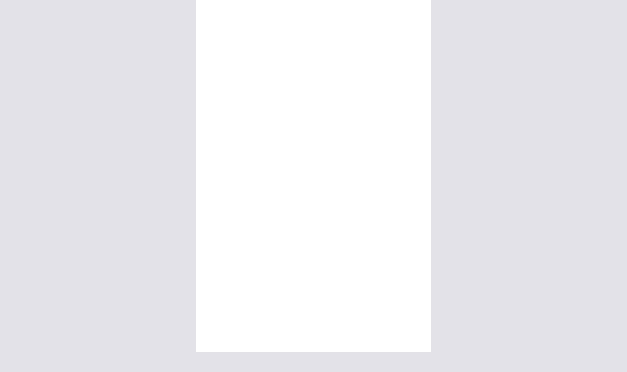

--- FILE ---
content_type: text/html; charset=utf-8
request_url: https://8dogam.com/product/0fe52e73292591a459ce1a48ca8661fe?tab=reviews&orderBy=CREATED_AT_DESC&showOnlyPhotoReview=true
body_size: 28436
content:
<!DOCTYPE html><html style="overscroll-behavior:none"><head><meta charSet="utf-8"/><meta name="viewport" content="width=device-width"/><title>팔도감 - 황금 레시피로 만든 기름 떡볶이 400g (2~3인분)*1팩</title><link rel="icon" href="https://image.8dogam.com/figma-ui/0.4.80/favicon_3x.png"/><meta property="og:title" content="팔도감 - 황금 레시피로 만든 기름 떡볶이 400g (2~3인분)*1팩"/><meta property="og:url" content="https://8dogam.com/product/0fe52e73292591a459ce1a48ca8661fe"/><meta name="description" content="전 상품 무료배송! 고퀄리티 전국팔도의 맛을 산지직송으로 만나세요!"/><meta property="og:description" content="전 상품 무료배송! 고퀄리티 전국팔도의 맛을 산지직송으로 만나세요!"/><meta property="og:image" content="https://image.8dogam.com/resized/product/asset/v1/upload/811ee6f135294093a8c9e934ca591408.jpeg?type=big&amp;res=1x&amp;ext=jpg"/><link rel="canonical" href="https://8dogam.com/product/0fe52e73292591a459ce1a48ca8661fe?tab=reviews&amp;showOnlyPhotoReview=true&amp;orderBy=CREATED_AT_DESC"/><meta property="og:price:amount" content="10400"/><meta property="og:price:currency" content="KRW"/><script type="application/ld+json">{"@context":"https://schema.org","@type":"Product","name":"황금 레시피로 만든 기름 떡볶이 400g (2~3인분)*1팩","brand":"경기부천 이창훈","aggregateRating":{"@type":"AggregateRating","ratingValue":4.8,"reviewCount":72,"bestRating":5,"worstRating":0},"review":[{"@type":"Review","author":{"@type":"Person","name":"미운오리 "},"datePublished":"2025-08-05","reviewBody":"넘 맛있어서 손주녀석이 또 찿아요. 더 구매하려는데 어떻게 하면되나요?  2팩 구매요청합니다.","reviewRating":{"@type":"Rating","ratingValue":4.8,"bestRating":5,"worstRating":0}},{"@type":"Review","author":{"@type":"Person","name":"뚱스"},"datePublished":"2024-11-05","reviewBody":"재구매입니다. 말해 뭐하겠어요. 직접 맛보세요. 진짜 맛있어요. 아이들한테 칭찬받는 메뉴입니다.","reviewRating":{"@type":"Rating","ratingValue":4.8,"bestRating":5,"worstRating":0}},{"@type":"Review","author":{"@type":"Person","name":"뚱스"},"datePublished":"2024-10-06","reviewBody":"아주 별미예요. 집에 있는 떡국떡도 조금 더 넣고 조리했는데 양념 충분합니다. 아주 맛있게 아이들과 간식으로 잘 먹었어요.","reviewRating":{"@type":"Rating","ratingValue":4.8,"bestRating":5,"worstRating":0}},{"@type":"Review","author":{"@type":"Person","name":"이은영"},"datePublished":"2024-09-23","reviewBody":"시중에 파는 맛입니다 정말 맛있어요\n그리고 매운맛 괜찮을듯 하네요\n양간 중간맛은 청양고추가 필요한 맛입니다","reviewRating":{"@type":"Rating","ratingValue":4.8,"bestRating":5,"worstRating":0}},{"@type":"Review","author":{"@type":"Person","name":"ㆍ"},"datePublished":"2024-08-05","reviewBody":"너무 맛있어서 다 먹고 바로 세팩주문해서 오늘 딸아이랑 먹었어요\n약간 비싼감이있지만 그래도 맛있으니 가격은 패스","reviewRating":{"@type":"Rating","ratingValue":4.8,"bestRating":5,"worstRating":0}},{"@type":"Review","author":{"@type":"Person","name":"ㆍ"},"datePublished":"2024-07-24","reviewBody":"평소 기름떡볶이 좋아하는데 배송받고 시간안되서 오늘에서야먹네요\n맛있어요 딸아이도 맛있습니다.","reviewRating":{"@type":"Rating","ratingValue":4.8,"bestRating":5,"worstRating":0}},{"@type":"Review","author":{"@type":"Person","name":"은정~경래마미"},"datePublished":"2023-12-21","reviewBody":"떡볶기 오자마자 해먹엇어요 맵질않아서 애들은 좋아하겠어요 소스가 어른용 약간매운 중간맛도나왓으면 하는개인적인 바램입니당","reviewRating":{"@type":"Rating","ratingValue":4.8,"bestRating":5,"worstRating":0}}],"publisher":{"@type":"Organization","name":"경기부천 이창훈"},"offers":{"@type":"Offer","price":10400,"priceCurrency":"KRW","url":"https://8dogam.com/product/0fe52e73292591a459ce1a48ca8661fe?tab=reviews&showOnlyPhotoReview=true&orderBy=CREATED_AT_DESC","itemCondition":"http://schema.org/NewCondition","availability":"http://schema.org/InStock","seller":{"@type":"Organization","name":"경기부천 이창훈"},"priceSpecification":{"@type":"UnitPriceSpecification","price":29000,"priceCurrency":"KRW","priceType":"ListPrice"}},"image":"https://image.8dogam.com/resized/product/asset/v1/upload/811ee6f135294093a8c9e934ca591408.jpeg?type=big&res=1x&ext=jpg"}</script><meta name="next-head-count" content="13"/><link rel="icon" href="https://image.8dogam.com/figma-ui/0.4.80/favicon_3x.png"/><link rel="preload" as="font" type="font/woff2" crossorigin="anonymous" href="https://cdn.jsdelivr.net/gh/fonts-archive/Maplestory/Maplestory-Bold.woff2"/><link rel="preload" as="font" type="font/woff2" crossorigin="anonymous" href="https://cdn.jsdelivr.net/gh/fonts-archive/Maplestory/Maplestory-Light.woff2"/><link rel="preload" as="font" type="font/woff2" crossorigin="anonymous" href="https://fastly.jsdelivr.net/gh/orioncactus/pretendard/packages/pretendard/dist/web/static/woff2/Pretendard-Regular.woff2"/><link rel="stylesheet" type="text/css" href="https://fastly.jsdelivr.net/gh/orioncactus/pretendard/dist/web/static/pretendard.css"/><link rel="stylesheet" type="text/css" href="/css/slick.css"/><link rel="stylesheet" type="text/css" href="/css/slick-theme.css"/><link rel="preload" href="https://static.8dogam.com/sanji-mobile-web/release-sanji-mobile-web/_next/static/css/25af3efd1c1a97fc.css" as="style"/><link rel="stylesheet" href="https://static.8dogam.com/sanji-mobile-web/release-sanji-mobile-web/_next/static/css/25af3efd1c1a97fc.css" data-n-g=""/><noscript data-n-css=""></noscript><script defer="" nomodule="" src="https://static.8dogam.com/sanji-mobile-web/release-sanji-mobile-web/_next/static/chunks/polyfills-42372ed130431b0a.js"></script><script src="https://static.8dogam.com/sanji-mobile-web/release-sanji-mobile-web/_next/static/chunks/webpack-4aa21528b96e357d.js" defer=""></script><script src="https://static.8dogam.com/sanji-mobile-web/release-sanji-mobile-web/_next/static/chunks/framework-de73e3d3592d10ed.js" defer=""></script><script src="https://static.8dogam.com/sanji-mobile-web/release-sanji-mobile-web/_next/static/chunks/main-3586c69bc10a4ed8.js" defer=""></script><script src="https://static.8dogam.com/sanji-mobile-web/release-sanji-mobile-web/_next/static/chunks/pages/_app-61246457f0949c1d.js" defer=""></script><script src="https://static.8dogam.com/sanji-mobile-web/release-sanji-mobile-web/_next/static/chunks/434-386ac00e9fb73356.js" defer=""></script><script src="https://static.8dogam.com/sanji-mobile-web/release-sanji-mobile-web/_next/static/chunks/6272-e53ed302d6cdb044.js" defer=""></script><script src="https://static.8dogam.com/sanji-mobile-web/release-sanji-mobile-web/_next/static/chunks/1187-70beade991536dc1.js" defer=""></script><script src="https://static.8dogam.com/sanji-mobile-web/release-sanji-mobile-web/_next/static/chunks/6693-4cca0050b2c65445.js" defer=""></script><script src="https://static.8dogam.com/sanji-mobile-web/release-sanji-mobile-web/_next/static/chunks/2461-61af1fba905aec38.js" defer=""></script><script src="https://static.8dogam.com/sanji-mobile-web/release-sanji-mobile-web/_next/static/chunks/4219-8fe12883e43d57a4.js" defer=""></script><script src="https://static.8dogam.com/sanji-mobile-web/release-sanji-mobile-web/_next/static/chunks/5992-ccda0a641f9f5557.js" defer=""></script><script src="https://static.8dogam.com/sanji-mobile-web/release-sanji-mobile-web/_next/static/chunks/5525-4dca3bb40447a94a.js" defer=""></script><script src="https://static.8dogam.com/sanji-mobile-web/release-sanji-mobile-web/_next/static/chunks/561-ccc41bdb58e5d83e.js" defer=""></script><script src="https://static.8dogam.com/sanji-mobile-web/release-sanji-mobile-web/_next/static/chunks/2778-a63df0e5a75cdf5c.js" defer=""></script><script src="https://static.8dogam.com/sanji-mobile-web/release-sanji-mobile-web/_next/static/chunks/pages/product/%5BproductId%5D-f6d6230cfd44206f.js" defer=""></script><script src="https://static.8dogam.com/sanji-mobile-web/release-sanji-mobile-web/_next/static/b0WNfwFC9C7hiAEYOa-E1/_buildManifest.js" defer=""></script><script src="https://static.8dogam.com/sanji-mobile-web/release-sanji-mobile-web/_next/static/b0WNfwFC9C7hiAEYOa-E1/_ssgManifest.js" defer=""></script></head><body data-theme="8dogam-light"><div id="__next"><style data-emotion="css hwiwoa">.css-hwiwoa{min-height:100vh;max-width:480px;margin-left:auto;margin-right:auto;background-color:var(--bg-base);}</style><div class="css-hwiwoa"><div style="opacity:0;transition:opacity 0.3s ease-in" class="css-hwiwoa"><style data-emotion="css 12t0q57">.css-12t0q57{display:-webkit-box;display:-webkit-flex;display:-ms-flexbox;display:flex;background-color:var(--bg-base);-webkit-flex-direction:column;-ms-flex-direction:column;flex-direction:column;}</style><div style="background-color:var(--bg-base)" class="css-12t0q57"><style data-emotion="css 46tg7d">.css-46tg7d{display:-webkit-box;display:-webkit-flex;display:-ms-flexbox;display:flex;background-color:var(--white-alpha100);top:0;-webkit-flex-direction:column;-ms-flex-direction:column;flex-direction:column;position:-webkit-sticky;position:sticky;top:0;z-index:3;}</style><div style="background-color:var(--white-alpha100);top:0" class="css-46tg7d"><style data-emotion="css zmigx9">.css-zmigx9{display:-webkit-box;display:-webkit-flex;display:-ms-flexbox;display:flex;height:52px;-webkit-flex-direction:row;-ms-flex-direction:row;flex-direction:row;position:relative;width:100%;-webkit-align-items:center;-webkit-box-align:center;-ms-flex-align:center;align-items:center;}</style><div style="height:52px" class="css-zmigx9"><style data-emotion="css 18vbea3">.css-18vbea3{display:-webkit-box;display:-webkit-flex;display:-ms-flexbox;display:flex;-webkit-flex-direction:row;-ms-flex-direction:row;flex-direction:row;position:absolute;left:0;padding-left:8px;z-index:99;}</style><div class="css-18vbea3"><style data-emotion="css m8lqjr">.css-m8lqjr{display:-webkit-box;display:-webkit-flex;display:-ms-flexbox;display:flex;-webkit-box-pack:center;-ms-flex-pack:center;-webkit-justify-content:center;justify-content:center;-webkit-align-items:center;-webkit-box-align:center;-ms-flex-align:center;align-items:center;height:44px;width:44px;cursor:pointer;-webkit-flex-direction:column;-ms-flex-direction:column;flex-direction:column;}</style><div style="align-items:center;justify-content:center;width:44px;height:44px;cursor:pointer" data-click-log="VStack" class="css-m8lqjr"><svg xmlns="http://www.w3.org/2000/svg" width="24" height="24" fill="none" data-testid="ic_back_24" viewBox="0 0 24 24"><path fill="currentColor" d="M10.44 4.146a.5.5 0 0 1 .707 0l.707.708a.5.5 0 0 1 0 .707L6.414 11H20.5a.5.5 0 0 1 .5.5v1a.5.5 0 0 1-.5.5H6.414l5.44 5.44a.5.5 0 0 1 0 .706l-.707.707a.5.5 0 0 1-.707 0l-7.147-7.146a1 1 0 0 1 0-1.414z"></path></svg></div></div><style data-emotion="css 6jf7f0">.css-6jf7f0{display:-webkit-box;display:-webkit-flex;display:-ms-flexbox;display:flex;-webkit-flex-direction:row;-ms-flex-direction:row;flex-direction:row;position:absolute;width:100%;-webkit-box-pack:center;-ms-flex-pack:center;-webkit-justify-content:center;justify-content:center;-webkit-align-items:baseline;-webkit-box-align:baseline;-ms-flex-align:baseline;align-items:baseline;}</style><div class="css-6jf7f0"><a href="/"><img src="https://image.8dogam.com/figma-ui/0.4.80/img_logo_font_3x.png" height="20" width="65" draggable="false" data-click-log="img"/></a></div><style data-emotion="css 1r3w65p">.css-1r3w65p{display:-webkit-box;display:-webkit-flex;display:-ms-flexbox;display:flex;-webkit-flex-direction:row;-ms-flex-direction:row;flex-direction:row;position:absolute;right:0;padding-right:8px;z-index:99;}</style><div class="css-1r3w65p"><style data-emotion="css 1xhj18k">.css-1xhj18k{display:-webkit-box;display:-webkit-flex;display:-ms-flexbox;display:flex;-webkit-flex-direction:row;-ms-flex-direction:row;flex-direction:row;}</style><div class="css-1xhj18k"><div style="width:44px;height:44px;align-items:center;justify-content:center;cursor:pointer" data-click-log="VStack" class="css-m8lqjr"><div style="width:24px;height:24px" data-click-log="div"><img alt="" draggable="false" loading="lazy" width="24" height="24" decoding="async" data-nimg="1" style="color:transparent" srcSet="/_next/image?url=https%3A%2F%2Fstatic.8dogam.com%2Fsanji-mobile-web%2Frelease-sanji-mobile-web%2F_next%2Fstatic%2Fmedia%2Fheader_home_item.38f65945.png&amp;w=32&amp;q=75 1x, /_next/image?url=https%3A%2F%2Fstatic.8dogam.com%2Fsanji-mobile-web%2Frelease-sanji-mobile-web%2F_next%2Fstatic%2Fmedia%2Fheader_home_item.38f65945.png&amp;w=48&amp;q=75 2x" src="/_next/image?url=https%3A%2F%2Fstatic.8dogam.com%2Fsanji-mobile-web%2Frelease-sanji-mobile-web%2F_next%2Fstatic%2Fmedia%2Fheader_home_item.38f65945.png&amp;w=48&amp;q=75"/></div></div><style data-emotion="css 1dxqp65">.css-1dxqp65{display:-webkit-box;display:-webkit-flex;display:-ms-flexbox;display:flex;-webkit-flex-direction:column;-ms-flex-direction:column;flex-direction:column;padding:10px;position:relative;cursor:pointer;}</style><div data-click-log="IconContainer" class="css-1dxqp65"><svg width="24" height="24" viewBox="0 0 24 24" fill="none" xmlns="http://www.w3.org/2000/svg"><path d="M5.31934 5H20.5083C21.1235 5 21.5928 5.55018 21.4958 6.15767L20.2185 14.1577C20.1411 14.6429 19.7225 15 19.231 15H7.76898C7.27756 15 6.85897 14.6429 6.78148 14.1577L5.31934 5Z" stroke="var(--gray900)" stroke-width="1.5"></path><path d="M2 3H3.7205C4.45763 3 5.08551 3.53559 5.20174 4.2635L5.47899 6" stroke="var(--gray900)" stroke-width="1.5" stroke-linecap="round" stroke-linejoin="round"></path><circle cx="9.5" cy="19.5" r="1.75" stroke="var(--gray900)" stroke-width="1.5"></circle><circle cx="17.5" cy="19.5" r="1.75" stroke="var(--gray900)" stroke-width="1.5"></circle></svg></div></div></div></div></div><div style="position:relative"><div style="position:relative"><div class="swiper" style="z-index:0"><div class="swiper-wrapper"><div class="swiper-slide"><style data-emotion="css 13f4t85">.css-13f4t85{width:100%;height:0;padding-bottom:100%;position:relative;}</style><div class="css-13f4t85"><style data-emotion="css pbrrdr">.css-pbrrdr{width:100%;height:100%;position:absolute;display:-webkit-box;display:-webkit-flex;display:-ms-flexbox;display:flex;}</style><div class="css-pbrrdr"><div style="position:relative;width:480px;height:480px"><img src="https://image.8dogam.com/resized/product/asset/v1/upload/811ee6f135294093a8c9e934ca591408.jpeg?type=big&amp;res=3x&amp;ext=jpg" height="480" width="480" style="object-fit:cover;object-position:top" draggable="false" data-click-log="img"/><style data-emotion="css 2kinki">.css-2kinki{width:480px;height:480px;position:absolute;top:0;background-color:var(--black-alpha100);opacity:0.02;}</style><div width="480" height="480" class="css-2kinki"></div></div></div></div></div></div></div><style data-emotion="css scboxf">.css-scboxf{position:absolute;bottom:12px;left:50%;-webkit-transform:translateX(-50%);-moz-transform:translateX(-50%);-ms-transform:translateX(-50%);transform:translateX(-50%);display:-webkit-box;display:-webkit-flex;display:-ms-flexbox;display:flex;-webkit-box-pack:center;-ms-flex-pack:center;-webkit-justify-content:center;justify-content:center;gap:4px;z-index:1;}</style><div class="css-scboxf"><button type="button" style="padding:10px" data-click-log="button"><style data-emotion="css 1ph44qt">.css-1ph44qt{width:8px;height:8px;background-color:var(--white-alpha100);border-radius:4px;}</style><div class="css-1ph44qt"></div></button></div></div></div><style data-emotion="css 1afw25j">.css-1afw25j{padding-top:6px;padding-bottom:6px;display:-webkit-box;display:-webkit-flex;display:-ms-flexbox;display:flex;-webkit-box-pack:center;-ms-flex-pack:center;-webkit-justify-content:center;justify-content:center;-webkit-align-items:center;-webkit-box-align:center;-ms-flex-align:center;align-items:center;gap:4px;background-color:var(--green900);-webkit-flex-direction:row;-ms-flex-direction:row;flex-direction:row;}</style><div style="background-color:var(--green900)" class="css-1afw25j"><div style="display:flex;justify-content:center;align-content:center"><svg width="20" height="20" viewBox="0 0 20 20" fill="none" xmlns="http://www.w3.org/2000/svg">
<path fill-rule="evenodd" clip-rule="evenodd" d="M3.99656 5.19692C4.23726 4.82291 4.65422 4.59636 5.10226 4.59663H7.63667V4.14774C7.63667 3.84337 7.75876 3.55141 7.97611 3.33621C8.19359 3.12101 8.48833 3 8.79574 3H14.3979H17.8523C18.4861 3 19 3.51386 19 4.14774V4.59663V13.9221C19 14.2461 18.87 14.5568 18.6387 14.7858C18.4073 15.0149 18.0935 15.1436 17.7662 15.1436H16.9246C16.7248 15.6913 16.3583 16.164 15.8756 16.4965C15.3927 16.829 14.8176 17.0048 14.2295 16.9997C13.6436 16.9968 13.0723 16.8179 12.5913 16.4865C12.1104 16.155 11.7424 15.6867 11.5363 15.1436H8.19304C7.99317 15.6912 7.62651 16.1637 7.14377 16.4962C6.66103 16.8286 6.08596 17.0046 5.49795 16.9997C4.91195 16.9968 4.34074 16.8179 3.85974 16.4865C3.37888 16.155 3.01087 15.6867 2.80474 15.1436H2.08932C1.76216 15.1436 1.44833 15.0149 1.21698 14.7858C0.985624 14.5568 0.855673 14.2461 0.855673 13.9221V10.6514C0.855806 10.281 0.962543 9.91835 1.16362 9.60592L3.99656 5.19692ZM14.9898 14.9072C14.7881 15.1065 14.5147 15.2188 14.2295 15.2194L14.2295 15.2287C13.9364 15.241 13.6507 15.1343 13.4389 14.9332C13.2271 14.732 13.1073 14.4541 13.1073 14.1634C13.1073 13.8729 13.2271 13.5948 13.4389 13.3938C13.6507 13.1927 13.9364 13.086 14.2295 13.0981C14.5122 13.1025 14.7822 13.2149 14.9829 13.4119C15.1837 13.609 15.2996 13.8752 15.3064 14.155C15.3055 14.4373 15.1917 14.7077 14.9898 14.9072ZM6.26045 14.9043C6.05763 15.1051 5.78278 15.2183 5.49605 15.2194L5.49791 15.2269C5.21051 15.2229 4.93605 15.1077 4.73337 14.906C4.5307 14.7043 4.41582 14.432 4.41341 14.1474C4.41435 13.8634 4.5287 13.5912 4.7315 13.3904C4.93446 13.1896 5.20917 13.0764 5.49604 13.0754C5.78173 13.0799 6.05458 13.1941 6.25672 13.3943C6.45872 13.5943 6.57427 13.8645 6.57867 14.1474C6.57761 14.4313 6.46328 14.7035 6.26045 14.9043ZM7.23864 10.0131H3.42262C3.33616 10.0124 3.25694 9.96547 3.21531 9.89043C3.17368 9.8154 3.17608 9.72411 3.22171 9.65132L5.22444 6.53398C5.2678 6.46568 5.34372 6.4242 5.42525 6.4242H7.23864C7.37073 6.4242 7.47774 6.53015 7.47774 6.66093V9.77641C7.47774 9.90707 7.37073 10.0131 7.23864 10.0131Z" fill="white"/>
</svg>
</div><style data-emotion="css 3we8nx">.css-3we8nx{margin:0;font-family:'Pretendard',-apple-system,BlinkMacSystemFont,'Segoe UI','Apple SD Gothic Neo','Malgun Gothic','Noto Sans KR',sans-serif;font-feature-settings:'ss01','ss02','ss03','ss05';white-space:pre-line;color:var(--gray900);font-size:var(--font-16, 16px);line-height:var(--font-20, 20px);font-weight:500;color:var(--white-alpha100);text-align:center;}</style><div class="MuiTypography-root MuiTypography-SubLabelMedium css-3we8nx">팔도감은 모든 상품 무료배송</div></div><div style="height:8px"></div><style data-emotion="css 1yncmxc">.css-1yncmxc{display:-webkit-box;display:-webkit-flex;display:-ms-flexbox;display:flex;-webkit-box-pack:justify;-webkit-justify-content:space-between;justify-content:space-between;-webkit-align-items:center;-webkit-box-align:center;-ms-flex-align:center;align-items:center;-webkit-flex-direction:row;-ms-flex-direction:row;flex-direction:row;}</style><div class="css-1yncmxc"><a style="align-items:center;display:flex;flex-direction:row;padding:8px 16px" href="/brand/MSW9330_NAVER_COM?brandName=%EA%B2%BD%EA%B8%B0%EB%B6%80%EC%B2%9C%20%EC%9D%B4%EC%B0%BD%ED%9B%88"><img src="https://image.8dogam.com/resized/brand/square/v1/NULL.png?type=big&amp;res=3x&amp;ext=jpg" height="24" width="24" style="border-radius:12px" draggable="false" data-click-log="img"/><div style="width:6px"></div><style data-emotion="css 1r50k1x">.css-1r50k1x{color:var(--gray800);}</style><style data-emotion="css gdcg8g">.css-gdcg8g{margin:0;font-family:'Pretendard',-apple-system,BlinkMacSystemFont,'Segoe UI','Apple SD Gothic Neo','Malgun Gothic','Noto Sans KR',sans-serif;font-feature-settings:'ss01','ss02','ss03','ss05';white-space:pre-line;color:var(--gray900);font-size:var(--font-14, 14px);line-height:var(--font-18, 18px);font-weight:600;color:var(--gray800);}</style><div class="MuiTypography-root MuiTypography-LabelSmall css-gdcg8g">경기부천 이창훈</div><div style="width:4px"></div><svg width="16" height="16" viewBox="0 0 16 16" fill="none" xmlns="http://www.w3.org/2000/svg"><path d="M6 3L11 8L6 13" stroke="var(--gray900)" stroke-width="1.4" stroke-linecap="round" stroke-linejoin="round"></path></svg></a><div data-click-log="HStack" class="css-1xhj18k"><style data-emotion="css q4m6yn">.css-q4m6yn{padding-left:0;padding-right:0;padding-top:0;padding-bottom:0;display:-webkit-box;display:-webkit-flex;display:-ms-flexbox;display:flex;-webkit-flex-direction:column;-ms-flex-direction:column;flex-direction:column;}</style><div class="css-q4m6yn"><svg width="24" height="24" viewBox="0 0 24 24" fill="none" xmlns="http://www.w3.org/2000/svg"><circle cx="18.5" cy="5.5" r="2.5" stroke="#4D4E59" stroke-width="1.5"></circle><circle cx="5.5" cy="12" r="2.5" stroke="#4D4E59" stroke-width="1.5"></circle><circle cx="18.5" cy="18.5" r="2.5" stroke="#4D4E59" stroke-width="1.5"></circle><path d="M16 17.5L7.5 13M16 6.5L7.5 11" stroke="#4D4E59" stroke-width="1.5"></path></svg></div><div style="width:16px"></div></div></div><style data-emotion="css 1i75qyc">.css-1i75qyc{padding-left:16px;padding-right:16px;display:-webkit-box;display:-webkit-flex;display:-ms-flexbox;display:flex;-webkit-flex-direction:column;-ms-flex-direction:column;flex-direction:column;}</style><div class="css-1i75qyc"><div style="height:8px"></div><h1 style="font-family:&#x27;Pretendard&#x27;, -apple-system, BlinkMacSystemFont, &#x27;Segoe UI&#x27;, &#x27;Apple SD Gothic Neo&#x27;, &#x27;Malgun Gothic&#x27;, &#x27;Noto Sans KR&#x27;, sans-serif;font-feature-settings:&#x27;ss01&#x27;, &#x27;ss02&#x27;, &#x27;ss03&#x27;, &#x27;ss05&#x27;;white-space:pre-line;color:var(--gray900);font-size:var(--font-18, 18px);line-height:var(--font-24, 24px);font-weight:500;text-align:left">황금 레시피로 만든 기름 떡볶이 400g (2~3인분)*1팩</h1><style data-emotion="css j7qwjs">.css-j7qwjs{display:-webkit-box;display:-webkit-flex;display:-ms-flexbox;display:flex;-webkit-flex-direction:column;-ms-flex-direction:column;flex-direction:column;}</style><div data-click-log="VStack" class="css-j7qwjs"><div style="height:8px"></div><style data-emotion="css 1blkpw5">.css-1blkpw5{display:-webkit-box;display:-webkit-flex;display:-ms-flexbox;display:flex;-webkit-align-items:center;-webkit-box-align:center;-ms-flex-align:center;align-items:center;gap:4px;-webkit-flex-direction:row;-ms-flex-direction:row;flex-direction:row;}</style><div class="css-1blkpw5"><style data-emotion="css olchzd">.css-olchzd{display:-webkit-box;display:-webkit-flex;display:-ms-flexbox;display:flex;-webkit-align-items:center;-webkit-box-align:center;-ms-flex-align:center;align-items:center;gap:1px;-webkit-flex-direction:row;-ms-flex-direction:row;flex-direction:row;}</style><div class="css-olchzd"><svg width="12" height="16" viewBox="0 0 12 16" fill="none" xmlns="http://www.w3.org/2000/svg"><g clip-path="url(#clip0_6131_2237)"><path d="M5.73475 2.5029C5.84731 2.28956 6.15285 2.28956 6.26542 2.5029L7.88012 5.56334C7.91055 5.62101 7.96601 5.66131 8.03026 5.67242L11.4399 6.26237C11.6776 6.3035 11.772 6.59409 11.6039 6.76707L9.19219 9.24847C9.14675 9.29523 9.12556 9.36043 9.13484 9.42497L9.6274 12.85C9.66173 13.0888 9.41454 13.2684 9.19808 13.1619L6.09287 11.6351C6.03436 11.6063 5.96581 11.6063 5.90729 11.6351L2.80209 13.1619C2.58562 13.2684 2.33843 13.0888 2.37277 12.85L2.86532 9.42497C2.8746 9.36043 2.85342 9.29523 2.80797 9.24847L0.396295 6.76707C0.228176 6.59409 0.322595 6.3035 0.560281 6.26237L3.9699 5.67242C4.03415 5.66131 4.08961 5.62101 4.12004 5.56334L5.73475 2.5029Z" fill="var(--yellow500)"></path></g><defs><clipPath id="clip0_6131_2237"><rect width="12" height="16" fill="var(--white-alpha100)"></rect></clipPath></defs></svg><svg width="12" height="16" viewBox="0 0 12 16" fill="none" xmlns="http://www.w3.org/2000/svg"><g clip-path="url(#clip0_6131_2237)"><path d="M5.73475 2.5029C5.84731 2.28956 6.15285 2.28956 6.26542 2.5029L7.88012 5.56334C7.91055 5.62101 7.96601 5.66131 8.03026 5.67242L11.4399 6.26237C11.6776 6.3035 11.772 6.59409 11.6039 6.76707L9.19219 9.24847C9.14675 9.29523 9.12556 9.36043 9.13484 9.42497L9.6274 12.85C9.66173 13.0888 9.41454 13.2684 9.19808 13.1619L6.09287 11.6351C6.03436 11.6063 5.96581 11.6063 5.90729 11.6351L2.80209 13.1619C2.58562 13.2684 2.33843 13.0888 2.37277 12.85L2.86532 9.42497C2.8746 9.36043 2.85342 9.29523 2.80797 9.24847L0.396295 6.76707C0.228176 6.59409 0.322595 6.3035 0.560281 6.26237L3.9699 5.67242C4.03415 5.66131 4.08961 5.62101 4.12004 5.56334L5.73475 2.5029Z" fill="var(--yellow500)"></path></g><defs><clipPath id="clip0_6131_2237"><rect width="12" height="16" fill="var(--white-alpha100)"></rect></clipPath></defs></svg><svg width="12" height="16" viewBox="0 0 12 16" fill="none" xmlns="http://www.w3.org/2000/svg"><g clip-path="url(#clip0_6131_2237)"><path d="M5.73475 2.5029C5.84731 2.28956 6.15285 2.28956 6.26542 2.5029L7.88012 5.56334C7.91055 5.62101 7.96601 5.66131 8.03026 5.67242L11.4399 6.26237C11.6776 6.3035 11.772 6.59409 11.6039 6.76707L9.19219 9.24847C9.14675 9.29523 9.12556 9.36043 9.13484 9.42497L9.6274 12.85C9.66173 13.0888 9.41454 13.2684 9.19808 13.1619L6.09287 11.6351C6.03436 11.6063 5.96581 11.6063 5.90729 11.6351L2.80209 13.1619C2.58562 13.2684 2.33843 13.0888 2.37277 12.85L2.86532 9.42497C2.8746 9.36043 2.85342 9.29523 2.80797 9.24847L0.396295 6.76707C0.228176 6.59409 0.322595 6.3035 0.560281 6.26237L3.9699 5.67242C4.03415 5.66131 4.08961 5.62101 4.12004 5.56334L5.73475 2.5029Z" fill="var(--yellow500)"></path></g><defs><clipPath id="clip0_6131_2237"><rect width="12" height="16" fill="var(--white-alpha100)"></rect></clipPath></defs></svg><svg width="12" height="16" viewBox="0 0 12 16" fill="none" xmlns="http://www.w3.org/2000/svg"><g clip-path="url(#clip0_6131_2237)"><path d="M5.73475 2.5029C5.84731 2.28956 6.15285 2.28956 6.26542 2.5029L7.88012 5.56334C7.91055 5.62101 7.96601 5.66131 8.03026 5.67242L11.4399 6.26237C11.6776 6.3035 11.772 6.59409 11.6039 6.76707L9.19219 9.24847C9.14675 9.29523 9.12556 9.36043 9.13484 9.42497L9.6274 12.85C9.66173 13.0888 9.41454 13.2684 9.19808 13.1619L6.09287 11.6351C6.03436 11.6063 5.96581 11.6063 5.90729 11.6351L2.80209 13.1619C2.58562 13.2684 2.33843 13.0888 2.37277 12.85L2.86532 9.42497C2.8746 9.36043 2.85342 9.29523 2.80797 9.24847L0.396295 6.76707C0.228176 6.59409 0.322595 6.3035 0.560281 6.26237L3.9699 5.67242C4.03415 5.66131 4.08961 5.62101 4.12004 5.56334L5.73475 2.5029Z" fill="var(--yellow500)"></path></g><defs><clipPath id="clip0_6131_2237"><rect width="12" height="16" fill="var(--white-alpha100)"></rect></clipPath></defs></svg><svg width="12" height="16" viewBox="0 0 12 16" fill="none" xmlns="http://www.w3.org/2000/svg"><g clip-path="url(#clip0_6131_2237)"><path d="M5.73475 2.5029C5.84731 2.28956 6.15285 2.28956 6.26542 2.5029L7.88012 5.56334C7.91055 5.62101 7.96601 5.66131 8.03026 5.67242L11.4399 6.26237C11.6776 6.3035 11.772 6.59409 11.6039 6.76707L9.19219 9.24847C9.14675 9.29523 9.12556 9.36043 9.13484 9.42497L9.6274 12.85C9.66173 13.0888 9.41454 13.2684 9.19808 13.1619L6.09287 11.6351C6.03436 11.6063 5.96581 11.6063 5.90729 11.6351L2.80209 13.1619C2.58562 13.2684 2.33843 13.0888 2.37277 12.85L2.86532 9.42497C2.8746 9.36043 2.85342 9.29523 2.80797 9.24847L0.396295 6.76707C0.228176 6.59409 0.322595 6.3035 0.560281 6.26237L3.9699 5.67242C4.03415 5.66131 4.08961 5.62101 4.12004 5.56334L5.73475 2.5029Z" fill="var(--yellow500)"></path></g><defs><clipPath id="clip0_6131_2237"><rect width="12" height="16" fill="var(--white-alpha100)"></rect></clipPath></defs></svg></div><style data-emotion="css 1cuksco">.css-1cuksco{margin:0;font-family:'Pretendard',-apple-system,BlinkMacSystemFont,'Segoe UI','Apple SD Gothic Neo','Malgun Gothic','Noto Sans KR',sans-serif;font-feature-settings:'ss01','ss02','ss03','ss05';white-space:pre-line;color:var(--gray900);font-size:var(--font-12, 12px);line-height:var(--font-16, 16px);font-weight:500;color:var(--gray700);}</style><div class="MuiTypography-root MuiTypography-SubLabelXSmall css-1cuksco" style="text-decoration-line:underline">72개 후기 보기</div></div><div style="height:16px"></div></div><style data-emotion="css 1p1m4ay">.css-1p1m4ay{display:-webkit-box;display:-webkit-flex;display:-ms-flexbox;display:flex;-webkit-align-items:center;-webkit-box-align:center;-ms-flex-align:center;align-items:center;-webkit-flex-direction:row;-ms-flex-direction:row;flex-direction:row;}</style><div class="css-1p1m4ay"><div class="css-j7qwjs"><div class="css-1xhj18k"><style data-emotion="css 1g588dv">.css-1g588dv{margin:0;font-family:'Pretendard',-apple-system,BlinkMacSystemFont,'Segoe UI','Apple SD Gothic Neo','Malgun Gothic','Noto Sans KR',sans-serif;font-feature-settings:'ss01','ss02','ss03','ss05';white-space:pre-line;color:var(--gray900);font-size:var(--font-16, 16px);line-height:var(--font-20, 20px);font-weight:500;color:var(--red600);}</style><div class="MuiTypography-root MuiTypography-SubLabelMedium css-1g588dv">64%</div><div style="width:4px"></div><style data-emotion="css 117ldi3">.css-117ldi3{margin:0;font-family:'Pretendard',-apple-system,BlinkMacSystemFont,'Segoe UI','Apple SD Gothic Neo','Malgun Gothic','Noto Sans KR',sans-serif;font-feature-settings:'ss01','ss02','ss03','ss05';white-space:pre-line;color:var(--gray900);font-size:var(--font-16, 16px);line-height:var(--font-20, 20px);font-weight:500;color:var(--gray500);}</style><div class="MuiTypography-root MuiTypography-SubLabelMedium css-117ldi3" style="text-decoration:line-through">29,000원</div></div><style data-emotion="css qtohwt">.css-qtohwt{display:-webkit-box;display:-webkit-flex;display:-ms-flexbox;display:flex;-webkit-align-items:center;-webkit-box-align:center;-ms-flex-align:center;align-items:center;gap:6px;-webkit-flex-direction:row;-ms-flex-direction:row;flex-direction:row;}</style><div class="css-qtohwt"><style data-emotion="css 4xz7np">.css-4xz7np{margin:0;font-family:'Pretendard',-apple-system,BlinkMacSystemFont,'Segoe UI','Apple SD Gothic Neo','Malgun Gothic','Noto Sans KR',sans-serif;font-feature-settings:'ss01','ss02','ss03','ss05';white-space:pre-line;color:var(--gray900);font-size:var(--font-20, 20px);line-height:var(--font-28, 28px);font-weight:600;color:var(--gray900);}</style><div class="MuiTypography-root MuiTypography-LabelXLarge css-4xz7np">10,400원</div></div></div><div style="flex:1"></div></div><div style="height:8px"></div><div style="height:8px"></div></div><div class="css-1i75qyc"><div style="height:1px;background-color:var(--gray100)"></div></div><div style="height:8px"></div><div class="css-j7qwjs"><div class="css-1i75qyc"><style data-emotion="css 1awn3dq">.css-1awn3dq{padding-top:10px;padding-bottom:10px;display:-webkit-box;display:-webkit-flex;display:-ms-flexbox;display:flex;-webkit-flex-direction:row;-ms-flex-direction:row;flex-direction:row;}</style><div class="css-1awn3dq"><style data-emotion="css yegvap">.css-yegvap{margin:0;font-family:'Pretendard',-apple-system,BlinkMacSystemFont,'Segoe UI','Apple SD Gothic Neo','Malgun Gothic','Noto Sans KR',sans-serif;font-feature-settings:'ss01','ss02','ss03','ss05';white-space:pre-line;color:var(--gray900);font-size:var(--font-14, 14px);line-height:var(--font-18, 18px);font-weight:500;color:var(--gray600);min-width:88px;}</style><div class="MuiTypography-root MuiTypography-SubLabelSmall css-yegvap">배송정보</div><div style="width:16px"></div><div class="css-j7qwjs"><div class="css-1xhj18k"><div style="width:20px;height:20px" data-click-log="div"><img alt="" draggable="false" loading="lazy" width="20" height="20" decoding="async" data-nimg="1" style="color:transparent" srcSet="/_next/image?url=https%3A%2F%2Fstatic.8dogam.com%2Fsanji-mobile-web%2Frelease-sanji-mobile-web%2F_next%2Fstatic%2Fmedia%2FicDelivery.7156127d.png&amp;w=32&amp;q=75 1x, /_next/image?url=https%3A%2F%2Fstatic.8dogam.com%2Fsanji-mobile-web%2Frelease-sanji-mobile-web%2F_next%2Fstatic%2Fmedia%2FicDelivery.7156127d.png&amp;w=48&amp;q=75 2x" src="/_next/image?url=https%3A%2F%2Fstatic.8dogam.com%2Fsanji-mobile-web%2Frelease-sanji-mobile-web%2F_next%2Fstatic%2Fmedia%2FicDelivery.7156127d.png&amp;w=48&amp;q=75"/></div><div style="width:4px"></div><style data-emotion="css 19o5xhc">.css-19o5xhc{margin:0;font-family:'Pretendard',-apple-system,BlinkMacSystemFont,'Segoe UI','Apple SD Gothic Neo','Malgun Gothic','Noto Sans KR',sans-serif;font-feature-settings:'ss01','ss02','ss03','ss05';white-space:pre-line;color:var(--gray900);font-size:var(--font-14, 14px);line-height:var(--font-18, 18px);font-weight:500;color:var(--gray800);}</style><div class="MuiTypography-root MuiTypography-SubLabelSmall css-19o5xhc" style="overflow:hidden;text-overflow:ellipsis;display:-webkit-box;-webkit-box-orient:vertical;-webkit-line-clamp:2;word-break:break-all">평일 기준 최대 3일 내 출발</div></div><div style="height:8px"></div><style data-emotion="css 1w0mvmy">.css-1w0mvmy{display:-webkit-box;display:-webkit-flex;display:-ms-flexbox;display:flex;gap:6px;-webkit-flex-direction:row;-ms-flex-direction:row;flex-direction:row;}</style><div class="css-1w0mvmy"><style data-emotion="css 1esuszo">.css-1esuszo{margin:0;font-family:'Pretendard',-apple-system,BlinkMacSystemFont,'Segoe UI','Apple SD Gothic Neo','Malgun Gothic','Noto Sans KR',sans-serif;font-feature-settings:'ss01','ss02','ss03','ss05';white-space:pre-line;color:var(--gray900);font-size:var(--font-14, 14px);line-height:var(--font-18, 18px);font-weight:600;}</style><div class="MuiTypography-root MuiTypography-LabelSmall css-1esuszo">무료배송</div><div style="width:1px;background-color:var(--outline)"></div><div class="MuiTypography-root MuiTypography-SubLabelSmall css-19o5xhc">한진택배</div></div></div></div></div></div><div style="height:8px"></div><div style="height:8px;background-color:var(--gray100)"></div><div class="css-j7qwjs"><style data-emotion="css wng1pi">.css-wng1pi{padding:16px;padding-top:24px;padding-bottom:8px;-webkit-flex-direction:row;-ms-flex-direction:row;flex-direction:row;-webkit-align-items:center;-webkit-box-align:center;-ms-flex-align:center;align-items:center;-webkit-box-pack:justify;-webkit-justify-content:space-between;justify-content:space-between;display:-webkit-box;display:-webkit-flex;display:-ms-flexbox;display:flex;width:100%;gap:8px;box-sizing:border-box;}</style><div class="css-wng1pi"><style data-emotion="css 1awnezh">.css-1awnezh{display:-webkit-box;display:-webkit-flex;display:-ms-flexbox;display:flex;-webkit-flex-direction:column;-ms-flex-direction:column;flex-direction:column;gap:2px;-webkit-flex:1;-ms-flex:1;flex:1;-webkit-align-items:flex-start;-webkit-box-align:flex-start;-ms-flex-align:flex-start;align-items:flex-start;width:auto;}</style><div class="css-1awnezh"><style data-emotion="css 1bqid78">.css-1bqid78{margin:0;font-family:'Pretendard',-apple-system,BlinkMacSystemFont,'Segoe UI','Apple SD Gothic Neo','Malgun Gothic','Noto Sans KR',sans-serif;font-feature-settings:'ss01','ss02','ss03','ss05';white-space:pre-line;color:var(--gray900);font-size:var(--font-20, 20px);line-height:var(--font-28, 28px);font-weight:600;color:var(--text-strong);}</style><div class="MuiTypography-root MuiTypography-LabelXLarge css-1bqid78">후기 72개</div></div><div style="display:flex;align-items:center;gap:8px"><div data-click-log="HStack" class="css-1blkpw5"><style data-emotion="css 1fuodnm">.css-1fuodnm{margin:0;font-family:'Pretendard',-apple-system,BlinkMacSystemFont,'Segoe UI','Apple SD Gothic Neo','Malgun Gothic','Noto Sans KR',sans-serif;font-feature-settings:'ss01','ss02','ss03','ss05';white-space:pre-line;color:var(--gray900);font-size:var(--font-14, 14px);line-height:var(--font-18, 18px);font-weight:500;color:var(--gray600);}</style><div class="MuiTypography-root MuiTypography-SubLabelSmall css-1fuodnm">전체보기</div><img src="https://image.8dogam.com/figma-ui/0.4.80/ic_arrow_right_16_gray6_3x.png" height="16" width="16" draggable="false" data-click-log="img"/></div></div></div><div style="height:8px"></div><div data-click-log="VStack" class="css-j7qwjs"><style data-emotion="css 1dm4rxn">.css-1dm4rxn{padding-left:16px;padding-right:16px;display:-webkit-box;display:-webkit-flex;display:-ms-flexbox;display:flex;-webkit-flex-direction:row;-ms-flex-direction:row;flex-direction:row;}</style><div class="css-1dm4rxn"><style data-emotion="css zkfonp">.css-zkfonp{padding-left:4px;padding-right:4px;padding-top:2px;padding-bottom:2px;display:-webkit-box;display:-webkit-flex;display:-ms-flexbox;display:flex;background-color:var(--yellow75);border-radius:4px;-webkit-flex-direction:row;-ms-flex-direction:row;flex-direction:row;}</style><div style="background-color:var(--yellow75);border-radius:4px" class="css-zkfonp"><svg width="12" height="16" viewBox="0 0 12 16" fill="none" xmlns="http://www.w3.org/2000/svg"><g clip-path="url(#clip0_6131_2237)"><path d="M5.73475 2.5029C5.84731 2.28956 6.15285 2.28956 6.26542 2.5029L7.88012 5.56334C7.91055 5.62101 7.96601 5.66131 8.03026 5.67242L11.4399 6.26237C11.6776 6.3035 11.772 6.59409 11.6039 6.76707L9.19219 9.24847C9.14675 9.29523 9.12556 9.36043 9.13484 9.42497L9.6274 12.85C9.66173 13.0888 9.41454 13.2684 9.19808 13.1619L6.09287 11.6351C6.03436 11.6063 5.96581 11.6063 5.90729 11.6351L2.80209 13.1619C2.58562 13.2684 2.33843 13.0888 2.37277 12.85L2.86532 9.42497C2.8746 9.36043 2.85342 9.29523 2.80797 9.24847L0.396295 6.76707C0.228176 6.59409 0.322595 6.3035 0.560281 6.26237L3.9699 5.67242C4.03415 5.66131 4.08961 5.62101 4.12004 5.56334L5.73475 2.5029Z" fill="var(--yellow500)"></path></g><defs><clipPath id="clip0_6131_2237"><rect width="12" height="16" fill="var(--white-alpha100)"></rect></clipPath></defs></svg><div style="width:4px"></div><div class="css-1xhj18k"><style data-emotion="css 18oxsbd">.css-18oxsbd{margin:0;font-family:'Pretendard',-apple-system,BlinkMacSystemFont,'Segoe UI','Apple SD Gothic Neo','Malgun Gothic','Noto Sans KR',sans-serif;font-feature-settings:'ss01','ss02','ss03','ss05';white-space:pre-line;color:var(--gray900);font-size:var(--font-12, 12px);line-height:var(--font-16, 16px);font-weight:600;color:var(--yellow900);}</style><div class="MuiTypography-root MuiTypography-LabelXSmall css-18oxsbd">평점 4.8</div><style data-emotion="css 9q3dl5">.css-9q3dl5{margin:0;font-family:'Pretendard',-apple-system,BlinkMacSystemFont,'Segoe UI','Apple SD Gothic Neo','Malgun Gothic','Noto Sans KR',sans-serif;font-feature-settings:'ss01','ss02','ss03','ss05';white-space:pre-line;color:var(--gray900);font-size:var(--font-12, 12px);line-height:var(--font-16, 16px);font-weight:500;color:var(--yellow900);}</style><div class="MuiTypography-root MuiTypography-SubLabelXSmall css-9q3dl5">로 고객 만족도가 높은 상품입니다</div></div></div></div><div style="height:16px"></div></div><style data-emotion="css g1ouwf">.css-g1ouwf{display:-webkit-box;display:-webkit-flex;display:-ms-flexbox;display:flex;padding:0 16px;-webkit-flex-direction:row;-ms-flex-direction:row;flex-direction:row;overflow-x:auto;overflow-y:hidden;}.css-g1ouwf::-webkit-scrollbar{display:none;}.css-g1ouwf *:last-child{margin-right:0;}</style><div style="padding:0 16px" class="css-g1ouwf"><div class="css-1p1m4ay"><style data-emotion="css kujozh">.css-kujozh{display:-webkit-box;display:-webkit-flex;display:-ms-flexbox;display:flex;width:416px;-webkit-flex-direction:column;-ms-flex-direction:column;flex-direction:column;height:100%;margin-right:8px;padding:16px;border:1px solid var(--gray200);border-radius:8px;}</style><div width="416" data-click-log="Container" class="css-kujozh"><div class="css-j7qwjs"><div class="MuiTypography-root MuiTypography-SubLabelSmall css-1fuodnm">옵션: 기름떡볶이 400g (2~3인분)*1팩</div><div style="height:8px"></div><style data-emotion="css 1ugufvr">.css-1ugufvr{display:-webkit-box;display:-webkit-flex;display:-ms-flexbox;display:flex;-webkit-align-items:start;-webkit-box-align:start;-ms-flex-align:start;align-items:start;-webkit-flex-direction:row;-ms-flex-direction:row;flex-direction:row;}</style><div style="align-items:start" class="css-1ugufvr"><style data-emotion="css xtzwqa">.css-xtzwqa{margin:0;font-family:'Pretendard',-apple-system,BlinkMacSystemFont,'Segoe UI','Apple SD Gothic Neo','Malgun Gothic','Noto Sans KR',sans-serif;font-feature-settings:'ss01','ss02','ss03','ss05';white-space:pre-line;color:var(--gray900);font-size:var(--font-16, 16px);line-height:var(--font-24, 24px);font-weight:400;text-align:left;color:var(--gray800);width:-webkit-fit-content;width:-moz-fit-content;width:fit-content;}</style><div class="MuiTypography-root MuiTypography-BodyMedium MuiTypography-alignLeft css-xtzwqa" style="overflow:hidden;text-overflow:ellipsis;display:-webkit-box;-webkit-box-orient:vertical;-webkit-line-clamp:3;word-break:break-all">넘 맛있어서 손주녀석이 또 찿아요. 더 구매하려는데 어떻게 하면되나요?  2팩 구매요청합니다.</div><div style="width:16px"></div></div></div></div><div width="416" data-click-log="Container" class="css-kujozh"><div class="css-j7qwjs"><div class="MuiTypography-root MuiTypography-SubLabelSmall css-1fuodnm">옵션: 기름떡볶이 400g (2~3인분)*3팩</div><div style="height:8px"></div><div style="align-items:start" class="css-1ugufvr"><div class="MuiTypography-root MuiTypography-BodyMedium MuiTypography-alignLeft css-xtzwqa" style="overflow:hidden;text-overflow:ellipsis;display:-webkit-box;-webkit-box-orient:vertical;-webkit-line-clamp:3;word-break:break-all">재구매입니다. 말해 뭐하겠어요. 직접 맛보세요. 진짜 맛있어요. 아이들한테 칭찬받는 메뉴입니다.</div><div style="width:16px"></div><style data-emotion="css o8ri7r">.css-o8ri7r{display:-webkit-box;display:-webkit-flex;display:-ms-flexbox;display:flex;position:relative;margin-left:auto;-webkit-flex-direction:column;-ms-flex-direction:column;flex-direction:column;}</style><div style="position:relative;margin-left:auto" class="css-o8ri7r"><div style="width:16px"></div><img src="https://image.8dogam.com/resized/product/review/v1/upload/b7f4f3c5f3c6406aae1a095556521800.jpg?type=small&amp;res=3x&amp;ext=jpg" height="72" width="72" style="display:block;border-radius:4px" draggable="false" data-click-log="img"/></div></div></div></div><div width="416" data-click-log="Container" class="css-kujozh"><div class="css-j7qwjs"><div class="MuiTypography-root MuiTypography-SubLabelSmall css-1fuodnm">옵션: 기름떡볶이 400g (2~3인분)*2팩</div><div style="height:8px"></div><div style="align-items:start" class="css-1ugufvr"><div class="MuiTypography-root MuiTypography-BodyMedium MuiTypography-alignLeft css-xtzwqa" style="overflow:hidden;text-overflow:ellipsis;display:-webkit-box;-webkit-box-orient:vertical;-webkit-line-clamp:3;word-break:break-all">아주 별미예요. 집에 있는 떡국떡도 조금 더 넣고 조리했는데 양념 충분합니다. 아주 맛있게 아이들과 간식으로 잘 먹었어요.</div><div style="width:16px"></div><div style="position:relative;margin-left:auto" class="css-o8ri7r"><div style="width:16px"></div><img src="https://image.8dogam.com/resized/product/review/v1/upload/1742183d9dd140d3be109f96c5490c1e.jpg?type=small&amp;res=3x&amp;ext=jpg" height="72" width="72" style="display:block;border-radius:4px" draggable="false" data-click-log="img"/></div></div></div></div><div width="416" data-click-log="Container" class="css-kujozh"><div class="css-j7qwjs"><div class="MuiTypography-root MuiTypography-SubLabelSmall css-1fuodnm">옵션: 기름떡볶이 400g (2~3인분)*3팩</div><div style="height:8px"></div><div style="align-items:start" class="css-1ugufvr"><div class="MuiTypography-root MuiTypography-BodyMedium MuiTypography-alignLeft css-xtzwqa" style="overflow:hidden;text-overflow:ellipsis;display:-webkit-box;-webkit-box-orient:vertical;-webkit-line-clamp:3;word-break:break-all">시중에 파는 맛입니다 정말 맛있어요
그리고 매운맛 괜찮을듯 하네요
양간 중간맛은 청양고추가 필요한 맛입니다</div><div style="width:16px"></div></div></div></div><div width="416" data-click-log="Container" class="css-kujozh"><div class="css-j7qwjs"><div class="MuiTypography-root MuiTypography-SubLabelSmall css-1fuodnm">옵션: 기름떡볶이 400g (2~3인분)*3팩</div><div style="height:8px"></div><div style="align-items:start" class="css-1ugufvr"><div class="MuiTypography-root MuiTypography-BodyMedium MuiTypography-alignLeft css-xtzwqa" style="overflow:hidden;text-overflow:ellipsis;display:-webkit-box;-webkit-box-orient:vertical;-webkit-line-clamp:3;word-break:break-all">너무 맛있어서 다 먹고 바로 세팩주문해서 오늘 딸아이랑 먹었어요
약간 비싼감이있지만 그래도 맛있으니 가격은 패스</div><div style="width:16px"></div><div style="position:relative;margin-left:auto" class="css-o8ri7r"><div style="width:16px"></div><img src="https://image.8dogam.com/resized/product/review/v1/upload/27cbc06b4fd1430caf83c7935c23d27b.jpg?type=small&amp;res=3x&amp;ext=jpg" height="72" width="72" style="display:block;border-radius:4px" draggable="false" data-click-log="img"/></div></div></div></div><button type="button" style="cursor:pointer;padding-left:12px;padding-right:28px;display:flex;align-items:center" data-click-log="button"><style data-emotion="css 1vr2anf">.css-1vr2anf{display:-webkit-box;display:-webkit-flex;display:-ms-flexbox;display:flex;-webkit-align-items:center;-webkit-box-align:center;-ms-flex-align:center;align-items:center;-webkit-flex-direction:column;-ms-flex-direction:column;flex-direction:column;}</style><div style="align-items:center" class="css-1vr2anf"><style data-emotion="css 1mmd01k">.css-1mmd01k{display:-webkit-box;display:-webkit-flex;display:-ms-flexbox;display:flex;-webkit-flex-direction:column;-ms-flex-direction:column;flex-direction:column;width:48px;height:48px;border-radius:24px;border-style:solid;border-width:1px;border-color:var(--gray100);-webkit-align-items:center;-webkit-box-align:center;-ms-flex-align:center;align-items:center;-webkit-box-pack:center;-ms-flex-pack:center;-webkit-justify-content:center;justify-content:center;}</style><div class="css-1mmd01k"><img src="https://image.queenit.kr/figma-ui/1.21.24/ic_next_24@3x.png" height="24" width="24" draggable="false" data-click-log="img"/></div><div style="height:8px"></div><style data-emotion="css 19wfr24">.css-19wfr24{margin:0;font-family:'Pretendard',-apple-system,BlinkMacSystemFont,'Segoe UI','Apple SD Gothic Neo','Malgun Gothic','Noto Sans KR',sans-serif;font-feature-settings:'ss01','ss02','ss03','ss05';white-space:pre-line;color:var(--gray900);font-size:var(--font-14, 14px);line-height:var(--font-18, 18px);font-weight:500;color:var(--gray700);}</style><div class="MuiTypography-root MuiTypography-SubLabelSmall css-19wfr24">더보기</div></div></button></div></div><div style="height:16px"></div><div style="height:8px;background-color:var(--gray100)"></div></div><style data-emotion="css 3ac3xh">.css-3ac3xh{padding:16px;padding-bottom:6px;-webkit-flex-direction:row;-ms-flex-direction:row;flex-direction:row;-webkit-align-items:center;-webkit-box-align:center;-ms-flex-align:center;align-items:center;-webkit-box-pack:justify;-webkit-justify-content:space-between;justify-content:space-between;display:-webkit-box;display:-webkit-flex;display:-ms-flexbox;display:flex;width:100%;gap:8px;box-sizing:border-box;}</style><div class="css-3ac3xh"><div class="css-1awnezh"><style data-emotion="css prpb56">.css-prpb56{margin:0;font-family:'Pretendard',-apple-system,BlinkMacSystemFont,'Segoe UI','Apple SD Gothic Neo','Malgun Gothic','Noto Sans KR',sans-serif;font-feature-settings:'ss01','ss02','ss03','ss05';white-space:pre-line;color:var(--gray900);font-size:var(--font-16, 16px);line-height:var(--font-20, 20px);font-weight:600;color:var(--text-strong);}</style><div class="MuiTypography-root MuiTypography-LabelMedium css-prpb56">팔도감 베스트 상품</div></div></div><style data-emotion="css 1qql8tk">.css-1qql8tk{padding-left:16px;display:-webkit-box;display:-webkit-flex;display:-ms-flexbox;display:flex;-webkit-flex-direction:row;-ms-flex-direction:row;flex-direction:row;overflow-x:auto;overflow-y:hidden;}.css-1qql8tk::-webkit-scrollbar{display:none;}.css-1qql8tk *:last-child{margin-right:0;}</style><div style="padding-left:16px" class="css-1qql8tk"></div><div style="height:8px"></div><div style="height:8px;background-color:var(--gray100)"></div><style data-emotion="css 1ojsuy7">.css-1ojsuy7{-webkit-flex:2;-ms-flex:2;flex:2;display:-webkit-box;display:-webkit-flex;display:-ms-flexbox;display:flex;top:52px;-webkit-flex-direction:row;-ms-flex-direction:row;flex-direction:row;position:-webkit-sticky;position:sticky;top:52px;background-color:var(--white-alpha100);z-index:3;scroll-margin-top:52px;}</style><div id="product-detail-tab-view" style="top:52px;flex:2" class="css-1ojsuy7"><a style="flex:1" data-click-log="Link" href="/product/0fe52e73292591a459ce1a48ca8661fe?tab=info&amp;productId=0fe52e73292591a459ce1a48ca8661fe"><style data-emotion="css l14x3x">.css-l14x3x{display:-webkit-box;display:-webkit-flex;display:-ms-flexbox;display:flex;height:48px;width:100%;cursor:pointer;-webkit-flex-direction:column;-ms-flex-direction:column;flex-direction:column;}</style><div style="height:48px;width:100%;cursor:pointer" class="css-l14x3x"><button type="button" style="height:45px;width:100%;cursor:pointer;background-color:var(--bg-base);padding:0" data-click-log="button"><style data-emotion="css 1kvarpu">.css-1kvarpu{display:-webkit-box;display:-webkit-flex;display:-ms-flexbox;display:flex;-webkit-box-pack:center;-ms-flex-pack:center;-webkit-justify-content:center;justify-content:center;min-width:36px;-webkit-flex-direction:row;-ms-flex-direction:row;flex-direction:row;}</style><div style="justify-content:center;min-width:36px" class="css-1kvarpu"><style data-emotion="css kzw1r4">.css-kzw1r4{margin:0;font-family:'Pretendard',-apple-system,BlinkMacSystemFont,'Segoe UI','Apple SD Gothic Neo','Malgun Gothic','Noto Sans KR',sans-serif;font-feature-settings:'ss01','ss02','ss03','ss05';white-space:pre-line;color:var(--gray900);font-size:var(--font-16, 16px);line-height:var(--font-20, 20px);font-weight:500;color:var(--gray600);white-space:nowrap;}</style><div class="MuiTypography-root MuiTypography-SubLabelMedium css-kzw1r4" style="position:relative">상품 정보</div></div></button><div style="height:2px"></div><div style="height:1px;background-color:var(--gray100)"></div></div></a><a style="flex:1" data-click-log="Link" href="/product/0fe52e73292591a459ce1a48ca8661fe?tab=reviews&amp;productId=0fe52e73292591a459ce1a48ca8661fe&amp;showOnlyPhotoReview=false&amp;orderBy=CREATED_AT_DESC"><div style="height:48px;width:100%;cursor:pointer" class="css-l14x3x"><button type="button" style="height:45px;width:100%;cursor:pointer;background-color:var(--bg-base);padding:0" data-click-log="button"><div style="justify-content:center;min-width:36px" class="css-1kvarpu"><style data-emotion="css 1enqbb7">.css-1enqbb7{margin:0;font-family:'Pretendard',-apple-system,BlinkMacSystemFont,'Segoe UI','Apple SD Gothic Neo','Malgun Gothic','Noto Sans KR',sans-serif;font-feature-settings:'ss01','ss02','ss03','ss05';white-space:pre-line;color:var(--gray900);font-size:var(--font-16, 16px);line-height:var(--font-20, 20px);font-weight:600;color:var(--gray900);white-space:nowrap;}</style><div class="MuiTypography-root MuiTypography-LabelMedium css-1enqbb7" style="position:relative">후기 72개</div></div></button><div style="height:3px;background-color:var(--gray900)"></div></div></a></div><style data-emotion="css v85vy6">.css-v85vy6{display:-webkit-box;display:-webkit-flex;display:-ms-flexbox;display:flex;scroll-margin-top:105px;-webkit-flex-direction:column;-ms-flex-direction:column;flex-direction:column;}</style><div style="scroll-margin-top:105px" class="css-v85vy6"><style data-emotion="css 1lo2s93">.css-1lo2s93{display:-webkit-box;display:-webkit-flex;display:-ms-flexbox;display:flex;background-color:var(--white-alpha100);-webkit-flex-direction:column;-ms-flex-direction:column;flex-direction:column;}</style><div style="background-color:var(--white-alpha100)" class="css-1lo2s93"><style data-emotion="css s7agz3">.css-s7agz3{padding-left:16px;padding-right:16px;padding-top:16px;padding-bottom:16px;display:-webkit-box;display:-webkit-flex;display:-ms-flexbox;display:flex;-webkit-flex-direction:column;-ms-flex-direction:column;flex-direction:column;}</style><div class="css-s7agz3"><style data-emotion="css 1opjyml">.css-1opjyml{margin:0;font-family:'Pretendard',-apple-system,BlinkMacSystemFont,'Segoe UI','Apple SD Gothic Neo','Malgun Gothic','Noto Sans KR',sans-serif;font-feature-settings:'ss01','ss02','ss03','ss05';white-space:pre-line;color:var(--gray900);font-size:var(--font-14, 14px);line-height:var(--font-18, 18px);font-weight:500;}</style><div class="MuiTypography-root MuiTypography-SubLabelSmall css-1opjyml">전체 구매자 평점</div><div style="height:8px"></div><style data-emotion="css ivw1rg">.css-ivw1rg{display:-webkit-box;display:-webkit-flex;display:-ms-flexbox;display:flex;-webkit-align-items:flex-start;-webkit-box-align:flex-start;-ms-flex-align:flex-start;align-items:flex-start;-webkit-flex-direction:row;-ms-flex-direction:row;flex-direction:row;}</style><div style="align-items:flex-start" class="css-ivw1rg"><style data-emotion="css 1lgbaob">.css-1lgbaob{position:relative;display:-webkit-box;display:-webkit-flex;display:-ms-flexbox;display:flex;-webkit-flex-direction:row;-ms-flex-direction:row;flex-direction:row;width:120px;height:24px;overflow:hidden;}</style><div class="css-1lgbaob"><style data-emotion="css 1gomreu">.css-1gomreu{position:relative;display:inline-block;}</style><div class="css-1gomreu"><style data-emotion="css 9uy14h">.css-9uy14h{width:24px;height:24px;}</style><button data-click-log="Cell" class="css-9uy14h"><svg overflow="hidden" width="24" height="24" viewBox="0 0 24 24" fill="var(--gray300)" xmlns="http://www.w3.org/2000/svg"><path d="M11.814 2.35205C11.893 2.20261 12.107 2.20261 12.186 2.35205L15.1172 7.90167C15.1781 8.01695 15.289 8.09748 15.4175 8.11968L21.6069 9.18941C21.7736 9.21822 21.8398 9.42204 21.7218 9.54329L17.3443 14.0423C17.2533 14.1358 17.2109 14.2663 17.2295 14.3955L18.1236 20.6056C18.1477 20.773 17.9744 20.8989 17.8227 20.8243L12.1854 18.0555C12.0685 17.9981 11.9315 17.9981 11.8146 18.0555L6.1773 20.8243C6.02555 20.8989 5.85235 20.773 5.87644 20.6056L6.7705 14.3955C6.7891 14.2663 6.74667 14.1358 6.65565 14.0423L2.27821 9.54329C2.16024 9.42204 2.22642 9.21822 2.39311 9.18941L8.58251 8.11968C8.71098 8.09748 8.82189 8.01695 8.88278 7.90167L11.814 2.35205Z" fill="var(--gray300)"></path></svg></button><button data-click-log="Cell" class="css-9uy14h"><svg overflow="hidden" width="24" height="24" viewBox="0 0 24 24" fill="var(--gray300)" xmlns="http://www.w3.org/2000/svg"><path d="M11.814 2.35205C11.893 2.20261 12.107 2.20261 12.186 2.35205L15.1172 7.90167C15.1781 8.01695 15.289 8.09748 15.4175 8.11968L21.6069 9.18941C21.7736 9.21822 21.8398 9.42204 21.7218 9.54329L17.3443 14.0423C17.2533 14.1358 17.2109 14.2663 17.2295 14.3955L18.1236 20.6056C18.1477 20.773 17.9744 20.8989 17.8227 20.8243L12.1854 18.0555C12.0685 17.9981 11.9315 17.9981 11.8146 18.0555L6.1773 20.8243C6.02555 20.8989 5.85235 20.773 5.87644 20.6056L6.7705 14.3955C6.7891 14.2663 6.74667 14.1358 6.65565 14.0423L2.27821 9.54329C2.16024 9.42204 2.22642 9.21822 2.39311 9.18941L8.58251 8.11968C8.71098 8.09748 8.82189 8.01695 8.88278 7.90167L11.814 2.35205Z" fill="var(--gray300)"></path></svg></button><button data-click-log="Cell" class="css-9uy14h"><svg overflow="hidden" width="24" height="24" viewBox="0 0 24 24" fill="var(--gray300)" xmlns="http://www.w3.org/2000/svg"><path d="M11.814 2.35205C11.893 2.20261 12.107 2.20261 12.186 2.35205L15.1172 7.90167C15.1781 8.01695 15.289 8.09748 15.4175 8.11968L21.6069 9.18941C21.7736 9.21822 21.8398 9.42204 21.7218 9.54329L17.3443 14.0423C17.2533 14.1358 17.2109 14.2663 17.2295 14.3955L18.1236 20.6056C18.1477 20.773 17.9744 20.8989 17.8227 20.8243L12.1854 18.0555C12.0685 17.9981 11.9315 17.9981 11.8146 18.0555L6.1773 20.8243C6.02555 20.8989 5.85235 20.773 5.87644 20.6056L6.7705 14.3955C6.7891 14.2663 6.74667 14.1358 6.65565 14.0423L2.27821 9.54329C2.16024 9.42204 2.22642 9.21822 2.39311 9.18941L8.58251 8.11968C8.71098 8.09748 8.82189 8.01695 8.88278 7.90167L11.814 2.35205Z" fill="var(--gray300)"></path></svg></button><button data-click-log="Cell" class="css-9uy14h"><svg overflow="hidden" width="24" height="24" viewBox="0 0 24 24" fill="var(--gray300)" xmlns="http://www.w3.org/2000/svg"><path d="M11.814 2.35205C11.893 2.20261 12.107 2.20261 12.186 2.35205L15.1172 7.90167C15.1781 8.01695 15.289 8.09748 15.4175 8.11968L21.6069 9.18941C21.7736 9.21822 21.8398 9.42204 21.7218 9.54329L17.3443 14.0423C17.2533 14.1358 17.2109 14.2663 17.2295 14.3955L18.1236 20.6056C18.1477 20.773 17.9744 20.8989 17.8227 20.8243L12.1854 18.0555C12.0685 17.9981 11.9315 17.9981 11.8146 18.0555L6.1773 20.8243C6.02555 20.8989 5.85235 20.773 5.87644 20.6056L6.7705 14.3955C6.7891 14.2663 6.74667 14.1358 6.65565 14.0423L2.27821 9.54329C2.16024 9.42204 2.22642 9.21822 2.39311 9.18941L8.58251 8.11968C8.71098 8.09748 8.82189 8.01695 8.88278 7.90167L11.814 2.35205Z" fill="var(--gray300)"></path></svg></button><button data-click-log="Cell" class="css-9uy14h"><svg overflow="hidden" width="24" height="24" viewBox="0 0 24 24" fill="var(--gray300)" xmlns="http://www.w3.org/2000/svg"><path d="M11.814 2.35205C11.893 2.20261 12.107 2.20261 12.186 2.35205L15.1172 7.90167C15.1781 8.01695 15.289 8.09748 15.4175 8.11968L21.6069 9.18941C21.7736 9.21822 21.8398 9.42204 21.7218 9.54329L17.3443 14.0423C17.2533 14.1358 17.2109 14.2663 17.2295 14.3955L18.1236 20.6056C18.1477 20.773 17.9744 20.8989 17.8227 20.8243L12.1854 18.0555C12.0685 17.9981 11.9315 17.9981 11.8146 18.0555L6.1773 20.8243C6.02555 20.8989 5.85235 20.773 5.87644 20.6056L6.7705 14.3955C6.7891 14.2663 6.74667 14.1358 6.65565 14.0423L2.27821 9.54329C2.16024 9.42204 2.22642 9.21822 2.39311 9.18941L8.58251 8.11968C8.71098 8.09748 8.82189 8.01695 8.88278 7.90167L11.814 2.35205Z" fill="var(--gray300)"></path></svg></button><style data-emotion="css m6nqcw">.css-m6nqcw{position:absolute;top:0;left:0;white-space:nowrap;overflow:hidden;width:96%;}</style><div width="96%" class="css-m6nqcw"><button data-click-log="Cell" class="css-9uy14h"><svg overflow="hidden" width="24" height="24" viewBox="0 0 24 24" fill="var(--yellow500)" xmlns="http://www.w3.org/2000/svg"><path d="M11.814 2.35205C11.893 2.20261 12.107 2.20261 12.186 2.35205L15.1172 7.90167C15.1781 8.01695 15.289 8.09748 15.4175 8.11968L21.6069 9.18941C21.7736 9.21822 21.8398 9.42204 21.7218 9.54329L17.3443 14.0423C17.2533 14.1358 17.2109 14.2663 17.2295 14.3955L18.1236 20.6056C18.1477 20.773 17.9744 20.8989 17.8227 20.8243L12.1854 18.0555C12.0685 17.9981 11.9315 17.9981 11.8146 18.0555L6.1773 20.8243C6.02555 20.8989 5.85235 20.773 5.87644 20.6056L6.7705 14.3955C6.7891 14.2663 6.74667 14.1358 6.65565 14.0423L2.27821 9.54329C2.16024 9.42204 2.22642 9.21822 2.39311 9.18941L8.58251 8.11968C8.71098 8.09748 8.82189 8.01695 8.88278 7.90167L11.814 2.35205Z" fill="var(--yellow500)"></path></svg></button><button data-click-log="Cell" class="css-9uy14h"><svg overflow="hidden" width="24" height="24" viewBox="0 0 24 24" fill="var(--yellow500)" xmlns="http://www.w3.org/2000/svg"><path d="M11.814 2.35205C11.893 2.20261 12.107 2.20261 12.186 2.35205L15.1172 7.90167C15.1781 8.01695 15.289 8.09748 15.4175 8.11968L21.6069 9.18941C21.7736 9.21822 21.8398 9.42204 21.7218 9.54329L17.3443 14.0423C17.2533 14.1358 17.2109 14.2663 17.2295 14.3955L18.1236 20.6056C18.1477 20.773 17.9744 20.8989 17.8227 20.8243L12.1854 18.0555C12.0685 17.9981 11.9315 17.9981 11.8146 18.0555L6.1773 20.8243C6.02555 20.8989 5.85235 20.773 5.87644 20.6056L6.7705 14.3955C6.7891 14.2663 6.74667 14.1358 6.65565 14.0423L2.27821 9.54329C2.16024 9.42204 2.22642 9.21822 2.39311 9.18941L8.58251 8.11968C8.71098 8.09748 8.82189 8.01695 8.88278 7.90167L11.814 2.35205Z" fill="var(--yellow500)"></path></svg></button><button data-click-log="Cell" class="css-9uy14h"><svg overflow="hidden" width="24" height="24" viewBox="0 0 24 24" fill="var(--yellow500)" xmlns="http://www.w3.org/2000/svg"><path d="M11.814 2.35205C11.893 2.20261 12.107 2.20261 12.186 2.35205L15.1172 7.90167C15.1781 8.01695 15.289 8.09748 15.4175 8.11968L21.6069 9.18941C21.7736 9.21822 21.8398 9.42204 21.7218 9.54329L17.3443 14.0423C17.2533 14.1358 17.2109 14.2663 17.2295 14.3955L18.1236 20.6056C18.1477 20.773 17.9744 20.8989 17.8227 20.8243L12.1854 18.0555C12.0685 17.9981 11.9315 17.9981 11.8146 18.0555L6.1773 20.8243C6.02555 20.8989 5.85235 20.773 5.87644 20.6056L6.7705 14.3955C6.7891 14.2663 6.74667 14.1358 6.65565 14.0423L2.27821 9.54329C2.16024 9.42204 2.22642 9.21822 2.39311 9.18941L8.58251 8.11968C8.71098 8.09748 8.82189 8.01695 8.88278 7.90167L11.814 2.35205Z" fill="var(--yellow500)"></path></svg></button><button data-click-log="Cell" class="css-9uy14h"><svg overflow="hidden" width="24" height="24" viewBox="0 0 24 24" fill="var(--yellow500)" xmlns="http://www.w3.org/2000/svg"><path d="M11.814 2.35205C11.893 2.20261 12.107 2.20261 12.186 2.35205L15.1172 7.90167C15.1781 8.01695 15.289 8.09748 15.4175 8.11968L21.6069 9.18941C21.7736 9.21822 21.8398 9.42204 21.7218 9.54329L17.3443 14.0423C17.2533 14.1358 17.2109 14.2663 17.2295 14.3955L18.1236 20.6056C18.1477 20.773 17.9744 20.8989 17.8227 20.8243L12.1854 18.0555C12.0685 17.9981 11.9315 17.9981 11.8146 18.0555L6.1773 20.8243C6.02555 20.8989 5.85235 20.773 5.87644 20.6056L6.7705 14.3955C6.7891 14.2663 6.74667 14.1358 6.65565 14.0423L2.27821 9.54329C2.16024 9.42204 2.22642 9.21822 2.39311 9.18941L8.58251 8.11968C8.71098 8.09748 8.82189 8.01695 8.88278 7.90167L11.814 2.35205Z" fill="var(--yellow500)"></path></svg></button><button data-click-log="Cell" class="css-9uy14h"><svg overflow="hidden" width="24" height="24" viewBox="0 0 24 24" fill="var(--yellow500)" xmlns="http://www.w3.org/2000/svg"><path d="M11.814 2.35205C11.893 2.20261 12.107 2.20261 12.186 2.35205L15.1172 7.90167C15.1781 8.01695 15.289 8.09748 15.4175 8.11968L21.6069 9.18941C21.7736 9.21822 21.8398 9.42204 21.7218 9.54329L17.3443 14.0423C17.2533 14.1358 17.2109 14.2663 17.2295 14.3955L18.1236 20.6056C18.1477 20.773 17.9744 20.8989 17.8227 20.8243L12.1854 18.0555C12.0685 17.9981 11.9315 17.9981 11.8146 18.0555L6.1773 20.8243C6.02555 20.8989 5.85235 20.773 5.87644 20.6056L6.7705 14.3955C6.7891 14.2663 6.74667 14.1358 6.65565 14.0423L2.27821 9.54329C2.16024 9.42204 2.22642 9.21822 2.39311 9.18941L8.58251 8.11968C8.71098 8.09748 8.82189 8.01695 8.88278 7.90167L11.814 2.35205Z" fill="var(--yellow500)"></path></svg></button></div></div></div><div style="width:4px"></div><style data-emotion="css 1vm1a7c">.css-1vm1a7c{margin:0;font-family:'Pretendard',-apple-system,BlinkMacSystemFont,'Segoe UI','Apple SD Gothic Neo','Malgun Gothic','Noto Sans KR',sans-serif;font-feature-settings:'ss01','ss02','ss03','ss05';white-space:pre-line;color:var(--gray900);font-size:var(--font-20, 20px);line-height:var(--font-28, 28px);font-weight:600;}</style><div class="MuiTypography-root MuiTypography-HeadingXSmall css-1vm1a7c">4.8</div></div></div><div style="height:1px;background-color:var(--gray100)"></div><div class="css-j7qwjs"><style data-emotion="css 5r3pw0">.css-5r3pw0{margin:0;font-family:'Pretendard',-apple-system,BlinkMacSystemFont,'Segoe UI','Apple SD Gothic Neo','Malgun Gothic','Noto Sans KR',sans-serif;font-feature-settings:'ss01','ss02','ss03','ss05';white-space:pre-line;color:var(--gray900);font-size:var(--font-18, 18px);line-height:var(--font-28, 28px);font-weight:400;font-weight:700;}</style><div class="MuiTypography-root MuiTypography-BodyLarge css-5r3pw0" style="padding:20px 0 8px 16px">후기 <!-- -->72<!-- --> 개</div><style data-emotion="css gha75o">.css-gha75o{padding-left:16px;padding-right:16px;padding-top:8px;padding-bottom:8px;display:-webkit-box;display:-webkit-flex;display:-ms-flexbox;display:flex;-webkit-flex-direction:row;-ms-flex-direction:row;flex-direction:row;}</style><div class="css-gha75o"><style data-emotion="css 5ti6wo">.css-5ti6wo{padding-top:8px;padding-bottom:8px;display:-webkit-box;display:-webkit-flex;display:-ms-flexbox;display:flex;-webkit-flex-direction:row;-ms-flex-direction:row;flex-direction:row;}</style><div class="css-5ti6wo"><a data-click-log="Link" href="/product/0fe52e73292591a459ce1a48ca8661fe?tab=reviews&amp;orderBy=RECOMMENDATION&amp;showOnlyPhotoReview=true"><div class="MuiTypography-root MuiTypography-SubLabelSmall css-1fuodnm">베스트순</div></a><div style="margin-left:8px;margin-right:8px;width:1px;background-color:var(--gray300)"></div><a data-click-log="Link" href="/product/0fe52e73292591a459ce1a48ca8661fe?tab=reviews&amp;orderBy=CREATED_AT_DESC&amp;showOnlyPhotoReview=true"><style data-emotion="css 19ugam3">.css-19ugam3{margin:0;font-family:'Pretendard',-apple-system,BlinkMacSystemFont,'Segoe UI','Apple SD Gothic Neo','Malgun Gothic','Noto Sans KR',sans-serif;font-feature-settings:'ss01','ss02','ss03','ss05';white-space:pre-line;color:var(--gray900);font-size:var(--font-14, 14px);line-height:var(--font-18, 18px);font-weight:600;color:var(--green600);}</style><div class="MuiTypography-root MuiTypography-LabelSmall css-19ugam3">최신순</div></a></div><style data-emotion="css yebuhw">.css-yebuhw{padding-top:8px;padding-bottom:8px;display:-webkit-box;display:-webkit-flex;display:-ms-flexbox;display:flex;-webkit-align-items:center;-webkit-box-align:center;-ms-flex-align:center;align-items:center;margin-left:auto;-webkit-flex-direction:row;-ms-flex-direction:row;flex-direction:row;}</style><div style="margin-left:auto;align-items:center" class="css-yebuhw"><a data-click-log="Link" href="/product/0fe52e73292591a459ce1a48ca8661fe?tab=reviews&amp;orderBy=CREATED_AT_DESC&amp;showOnlyPhotoReview=false"><style data-emotion="css 1dzjkmt">.css-1dzjkmt{display:-webkit-box;display:-webkit-flex;display:-ms-flexbox;display:flex;gap:8px;-webkit-flex-direction:row;-ms-flex-direction:row;flex-direction:row;}</style><div class="css-1dzjkmt"><svg width="20" height="20" viewBox="0 0 20 20" fill="none" xmlns="http://www.w3.org/2000/svg"><circle cx="10" cy="10" r="10" fill="var(--green600)"></circle><path d="M5.21761 10.3898L8.27975 13.4519L15.1696 6.56214" stroke="white" stroke-width="1.5"></path></svg><style data-emotion="css 13yw4h1">.css-13yw4h1{margin:0;font-family:'Pretendard',-apple-system,BlinkMacSystemFont,'Segoe UI','Apple SD Gothic Neo','Malgun Gothic','Noto Sans KR',sans-serif;font-feature-settings:'ss01','ss02','ss03','ss05';white-space:pre-line;color:var(--gray900);font-size:var(--font-14, 14px);line-height:var(--font-18, 18px);font-weight:500;color:var(--gray900);}</style><div class="MuiTypography-root MuiTypography-SubLabelSmall css-13yw4h1">사진 후기만 보기</div></div></a></div></div><div style="height:1px;background-color:var(--gray100)"></div></div><div><div><div style="height:16px"></div><style data-emotion="css 6moux9">.css-6moux9{display:-webkit-box;display:-webkit-flex;display:-ms-flexbox;display:flex;-webkit-flex-direction:column;-ms-flex-direction:column;flex-direction:column;padding:16px;padding-top:0;}</style><div class="css-6moux9"><div style="align-items:flex-start" class="css-ivw1rg"><div class="css-j7qwjs"><div class="css-1p1m4ay"><style data-emotion="css 1y6ps3m">.css-1y6ps3m{margin:0;font-family:'Pretendard',-apple-system,BlinkMacSystemFont,'Segoe UI','Apple SD Gothic Neo','Malgun Gothic','Noto Sans KR',sans-serif;font-feature-settings:'ss01','ss02','ss03','ss05';white-space:pre-line;color:var(--gray900);font-size:var(--font-14, 14px);line-height:var(--font-18, 18px);font-weight:600;color:var(--gray700);}</style><div class="MuiTypography-root MuiTypography-LabelSmall css-1y6ps3m">뽀기</div><div style="width:4px"></div><style data-emotion="css 1tkqxud">.css-1tkqxud{padding:4px 6px;border-radius:4px;}</style><div style="background-color:var(--green75)" class="css-1tkqxud"><style data-emotion="css 12kmsoi">.css-12kmsoi{margin:0;font-family:'Pretendard',-apple-system,BlinkMacSystemFont,'Segoe UI','Apple SD Gothic Neo','Malgun Gothic','Noto Sans KR',sans-serif;font-feature-settings:'ss01','ss02','ss03','ss05';white-space:pre-line;color:var(--gray900);font-size:var(--font-12, 12px);line-height:var(--font-16, 16px);font-weight:500;color:var(--green600);}</style><div class="MuiTypography-root MuiTypography-SubLabelXSmall css-12kmsoi">45<!-- -->번 구매</div></div></div><div style="height:6px"></div><div style="align-items:flex-start" class="css-ivw1rg"><div style="height:6px"></div><style data-emotion="css 11rknwl">.css-11rknwl{position:relative;display:-webkit-box;display:-webkit-flex;display:-ms-flexbox;display:flex;-webkit-flex-direction:row;-ms-flex-direction:row;flex-direction:row;width:80px;height:16px;overflow:hidden;}</style><div class="css-11rknwl"><div class="css-1gomreu"><style data-emotion="css 3o0h5k">.css-3o0h5k{width:16px;height:16px;}</style><button data-click-log="Cell" class="css-3o0h5k"><svg overflow="hidden" width="16" height="16" viewBox="0 0 24 24" fill="var(--gray300)" xmlns="http://www.w3.org/2000/svg"><path d="M11.814 2.35205C11.893 2.20261 12.107 2.20261 12.186 2.35205L15.1172 7.90167C15.1781 8.01695 15.289 8.09748 15.4175 8.11968L21.6069 9.18941C21.7736 9.21822 21.8398 9.42204 21.7218 9.54329L17.3443 14.0423C17.2533 14.1358 17.2109 14.2663 17.2295 14.3955L18.1236 20.6056C18.1477 20.773 17.9744 20.8989 17.8227 20.8243L12.1854 18.0555C12.0685 17.9981 11.9315 17.9981 11.8146 18.0555L6.1773 20.8243C6.02555 20.8989 5.85235 20.773 5.87644 20.6056L6.7705 14.3955C6.7891 14.2663 6.74667 14.1358 6.65565 14.0423L2.27821 9.54329C2.16024 9.42204 2.22642 9.21822 2.39311 9.18941L8.58251 8.11968C8.71098 8.09748 8.82189 8.01695 8.88278 7.90167L11.814 2.35205Z" fill="var(--gray300)"></path></svg></button><button data-click-log="Cell" class="css-3o0h5k"><svg overflow="hidden" width="16" height="16" viewBox="0 0 24 24" fill="var(--gray300)" xmlns="http://www.w3.org/2000/svg"><path d="M11.814 2.35205C11.893 2.20261 12.107 2.20261 12.186 2.35205L15.1172 7.90167C15.1781 8.01695 15.289 8.09748 15.4175 8.11968L21.6069 9.18941C21.7736 9.21822 21.8398 9.42204 21.7218 9.54329L17.3443 14.0423C17.2533 14.1358 17.2109 14.2663 17.2295 14.3955L18.1236 20.6056C18.1477 20.773 17.9744 20.8989 17.8227 20.8243L12.1854 18.0555C12.0685 17.9981 11.9315 17.9981 11.8146 18.0555L6.1773 20.8243C6.02555 20.8989 5.85235 20.773 5.87644 20.6056L6.7705 14.3955C6.7891 14.2663 6.74667 14.1358 6.65565 14.0423L2.27821 9.54329C2.16024 9.42204 2.22642 9.21822 2.39311 9.18941L8.58251 8.11968C8.71098 8.09748 8.82189 8.01695 8.88278 7.90167L11.814 2.35205Z" fill="var(--gray300)"></path></svg></button><button data-click-log="Cell" class="css-3o0h5k"><svg overflow="hidden" width="16" height="16" viewBox="0 0 24 24" fill="var(--gray300)" xmlns="http://www.w3.org/2000/svg"><path d="M11.814 2.35205C11.893 2.20261 12.107 2.20261 12.186 2.35205L15.1172 7.90167C15.1781 8.01695 15.289 8.09748 15.4175 8.11968L21.6069 9.18941C21.7736 9.21822 21.8398 9.42204 21.7218 9.54329L17.3443 14.0423C17.2533 14.1358 17.2109 14.2663 17.2295 14.3955L18.1236 20.6056C18.1477 20.773 17.9744 20.8989 17.8227 20.8243L12.1854 18.0555C12.0685 17.9981 11.9315 17.9981 11.8146 18.0555L6.1773 20.8243C6.02555 20.8989 5.85235 20.773 5.87644 20.6056L6.7705 14.3955C6.7891 14.2663 6.74667 14.1358 6.65565 14.0423L2.27821 9.54329C2.16024 9.42204 2.22642 9.21822 2.39311 9.18941L8.58251 8.11968C8.71098 8.09748 8.82189 8.01695 8.88278 7.90167L11.814 2.35205Z" fill="var(--gray300)"></path></svg></button><button data-click-log="Cell" class="css-3o0h5k"><svg overflow="hidden" width="16" height="16" viewBox="0 0 24 24" fill="var(--gray300)" xmlns="http://www.w3.org/2000/svg"><path d="M11.814 2.35205C11.893 2.20261 12.107 2.20261 12.186 2.35205L15.1172 7.90167C15.1781 8.01695 15.289 8.09748 15.4175 8.11968L21.6069 9.18941C21.7736 9.21822 21.8398 9.42204 21.7218 9.54329L17.3443 14.0423C17.2533 14.1358 17.2109 14.2663 17.2295 14.3955L18.1236 20.6056C18.1477 20.773 17.9744 20.8989 17.8227 20.8243L12.1854 18.0555C12.0685 17.9981 11.9315 17.9981 11.8146 18.0555L6.1773 20.8243C6.02555 20.8989 5.85235 20.773 5.87644 20.6056L6.7705 14.3955C6.7891 14.2663 6.74667 14.1358 6.65565 14.0423L2.27821 9.54329C2.16024 9.42204 2.22642 9.21822 2.39311 9.18941L8.58251 8.11968C8.71098 8.09748 8.82189 8.01695 8.88278 7.90167L11.814 2.35205Z" fill="var(--gray300)"></path></svg></button><button data-click-log="Cell" class="css-3o0h5k"><svg overflow="hidden" width="16" height="16" viewBox="0 0 24 24" fill="var(--gray300)" xmlns="http://www.w3.org/2000/svg"><path d="M11.814 2.35205C11.893 2.20261 12.107 2.20261 12.186 2.35205L15.1172 7.90167C15.1781 8.01695 15.289 8.09748 15.4175 8.11968L21.6069 9.18941C21.7736 9.21822 21.8398 9.42204 21.7218 9.54329L17.3443 14.0423C17.2533 14.1358 17.2109 14.2663 17.2295 14.3955L18.1236 20.6056C18.1477 20.773 17.9744 20.8989 17.8227 20.8243L12.1854 18.0555C12.0685 17.9981 11.9315 17.9981 11.8146 18.0555L6.1773 20.8243C6.02555 20.8989 5.85235 20.773 5.87644 20.6056L6.7705 14.3955C6.7891 14.2663 6.74667 14.1358 6.65565 14.0423L2.27821 9.54329C2.16024 9.42204 2.22642 9.21822 2.39311 9.18941L8.58251 8.11968C8.71098 8.09748 8.82189 8.01695 8.88278 7.90167L11.814 2.35205Z" fill="var(--gray300)"></path></svg></button><style data-emotion="css 1r12vwp">.css-1r12vwp{position:absolute;top:0;left:0;white-space:nowrap;overflow:hidden;width:60%;}</style><div width="60%" class="css-1r12vwp"><button data-click-log="Cell" class="css-3o0h5k"><svg overflow="hidden" width="16" height="16" viewBox="0 0 24 24" fill="var(--yellow500)" xmlns="http://www.w3.org/2000/svg"><path d="M11.814 2.35205C11.893 2.20261 12.107 2.20261 12.186 2.35205L15.1172 7.90167C15.1781 8.01695 15.289 8.09748 15.4175 8.11968L21.6069 9.18941C21.7736 9.21822 21.8398 9.42204 21.7218 9.54329L17.3443 14.0423C17.2533 14.1358 17.2109 14.2663 17.2295 14.3955L18.1236 20.6056C18.1477 20.773 17.9744 20.8989 17.8227 20.8243L12.1854 18.0555C12.0685 17.9981 11.9315 17.9981 11.8146 18.0555L6.1773 20.8243C6.02555 20.8989 5.85235 20.773 5.87644 20.6056L6.7705 14.3955C6.7891 14.2663 6.74667 14.1358 6.65565 14.0423L2.27821 9.54329C2.16024 9.42204 2.22642 9.21822 2.39311 9.18941L8.58251 8.11968C8.71098 8.09748 8.82189 8.01695 8.88278 7.90167L11.814 2.35205Z" fill="var(--yellow500)"></path></svg></button><button data-click-log="Cell" class="css-3o0h5k"><svg overflow="hidden" width="16" height="16" viewBox="0 0 24 24" fill="var(--yellow500)" xmlns="http://www.w3.org/2000/svg"><path d="M11.814 2.35205C11.893 2.20261 12.107 2.20261 12.186 2.35205L15.1172 7.90167C15.1781 8.01695 15.289 8.09748 15.4175 8.11968L21.6069 9.18941C21.7736 9.21822 21.8398 9.42204 21.7218 9.54329L17.3443 14.0423C17.2533 14.1358 17.2109 14.2663 17.2295 14.3955L18.1236 20.6056C18.1477 20.773 17.9744 20.8989 17.8227 20.8243L12.1854 18.0555C12.0685 17.9981 11.9315 17.9981 11.8146 18.0555L6.1773 20.8243C6.02555 20.8989 5.85235 20.773 5.87644 20.6056L6.7705 14.3955C6.7891 14.2663 6.74667 14.1358 6.65565 14.0423L2.27821 9.54329C2.16024 9.42204 2.22642 9.21822 2.39311 9.18941L8.58251 8.11968C8.71098 8.09748 8.82189 8.01695 8.88278 7.90167L11.814 2.35205Z" fill="var(--yellow500)"></path></svg></button><button data-click-log="Cell" class="css-3o0h5k"><svg overflow="hidden" width="16" height="16" viewBox="0 0 24 24" fill="var(--yellow500)" xmlns="http://www.w3.org/2000/svg"><path d="M11.814 2.35205C11.893 2.20261 12.107 2.20261 12.186 2.35205L15.1172 7.90167C15.1781 8.01695 15.289 8.09748 15.4175 8.11968L21.6069 9.18941C21.7736 9.21822 21.8398 9.42204 21.7218 9.54329L17.3443 14.0423C17.2533 14.1358 17.2109 14.2663 17.2295 14.3955L18.1236 20.6056C18.1477 20.773 17.9744 20.8989 17.8227 20.8243L12.1854 18.0555C12.0685 17.9981 11.9315 17.9981 11.8146 18.0555L6.1773 20.8243C6.02555 20.8989 5.85235 20.773 5.87644 20.6056L6.7705 14.3955C6.7891 14.2663 6.74667 14.1358 6.65565 14.0423L2.27821 9.54329C2.16024 9.42204 2.22642 9.21822 2.39311 9.18941L8.58251 8.11968C8.71098 8.09748 8.82189 8.01695 8.88278 7.90167L11.814 2.35205Z" fill="var(--yellow500)"></path></svg></button><button data-click-log="Cell" class="css-3o0h5k"><svg overflow="hidden" width="16" height="16" viewBox="0 0 24 24" fill="var(--yellow500)" xmlns="http://www.w3.org/2000/svg"><path d="M11.814 2.35205C11.893 2.20261 12.107 2.20261 12.186 2.35205L15.1172 7.90167C15.1781 8.01695 15.289 8.09748 15.4175 8.11968L21.6069 9.18941C21.7736 9.21822 21.8398 9.42204 21.7218 9.54329L17.3443 14.0423C17.2533 14.1358 17.2109 14.2663 17.2295 14.3955L18.1236 20.6056C18.1477 20.773 17.9744 20.8989 17.8227 20.8243L12.1854 18.0555C12.0685 17.9981 11.9315 17.9981 11.8146 18.0555L6.1773 20.8243C6.02555 20.8989 5.85235 20.773 5.87644 20.6056L6.7705 14.3955C6.7891 14.2663 6.74667 14.1358 6.65565 14.0423L2.27821 9.54329C2.16024 9.42204 2.22642 9.21822 2.39311 9.18941L8.58251 8.11968C8.71098 8.09748 8.82189 8.01695 8.88278 7.90167L11.814 2.35205Z" fill="var(--yellow500)"></path></svg></button><button data-click-log="Cell" class="css-3o0h5k"><svg overflow="hidden" width="16" height="16" viewBox="0 0 24 24" fill="var(--yellow500)" xmlns="http://www.w3.org/2000/svg"><path d="M11.814 2.35205C11.893 2.20261 12.107 2.20261 12.186 2.35205L15.1172 7.90167C15.1781 8.01695 15.289 8.09748 15.4175 8.11968L21.6069 9.18941C21.7736 9.21822 21.8398 9.42204 21.7218 9.54329L17.3443 14.0423C17.2533 14.1358 17.2109 14.2663 17.2295 14.3955L18.1236 20.6056C18.1477 20.773 17.9744 20.8989 17.8227 20.8243L12.1854 18.0555C12.0685 17.9981 11.9315 17.9981 11.8146 18.0555L6.1773 20.8243C6.02555 20.8989 5.85235 20.773 5.87644 20.6056L6.7705 14.3955C6.7891 14.2663 6.74667 14.1358 6.65565 14.0423L2.27821 9.54329C2.16024 9.42204 2.22642 9.21822 2.39311 9.18941L8.58251 8.11968C8.71098 8.09748 8.82189 8.01695 8.88278 7.90167L11.814 2.35205Z" fill="var(--yellow500)"></path></svg></button></div></div></div><div style="width:4px"></div><style data-emotion="css v95uos">.css-v95uos{margin:0;font-family:'Pretendard',-apple-system,BlinkMacSystemFont,'Segoe UI','Apple SD Gothic Neo','Malgun Gothic','Noto Sans KR',sans-serif;font-feature-settings:'ss01','ss02','ss03','ss05';white-space:pre-line;color:var(--gray900);font-size:var(--font-12, 12px);line-height:var(--font-16, 16px);font-weight:500;color:var(--gray600);}</style><div class="MuiTypography-root MuiTypography-SubLabelXSmall css-v95uos">2025.11.30</div></div><div style="height:16px"></div></div><style data-emotion="css 67rov6">.css-67rov6{display:-webkit-box;display:-webkit-flex;display:-ms-flexbox;display:flex;-webkit-flex:1;-ms-flex:1;flex:1;-webkit-box-pack:end;-ms-flex-pack:end;-webkit-justify-content:flex-end;justify-content:flex-end;-webkit-align-items:end;-webkit-box-align:end;-ms-flex-align:end;align-items:end;-webkit-flex-direction:row;-ms-flex-direction:row;flex-direction:row;}</style><div class="css-67rov6"><style data-emotion="css 1m7s9xx">.css-1m7s9xx{display:-webkit-box;display:-webkit-flex;display:-ms-flexbox;display:flex;margin-left:auto;-webkit-flex-direction:row;-ms-flex-direction:row;flex-direction:row;}</style><div style="margin-left:auto" data-click-log="HStack" class="css-1m7s9xx"><style data-emotion="css 1yi0s8g">.css-1yi0s8g{margin:0;font-family:'Pretendard',-apple-system,BlinkMacSystemFont,'Segoe UI','Apple SD Gothic Neo','Malgun Gothic','Noto Sans KR',sans-serif;font-feature-settings:'ss01','ss02','ss03','ss05';white-space:pre-line;color:var(--gray900);font-size:var(--font-12, 12px);line-height:var(--font-16, 16px);font-weight:500;text-align:left;color:var(--gray600);}</style><div class="MuiTypography-root MuiTypography-SubLabelXSmall css-1yi0s8g">신고하기</div></div></div></div><div class="css-j7qwjs"><div style="height:1px;background-color:var(--gray100)"></div><div style="height:16px"></div><div class="MuiTypography-root MuiTypography-SubLabelSmall css-1fuodnm">옵션: <!-- -->기름떡볶이 400g (2~3인분)*1팩</div><div style="height:16px"></div></div><a data-click-log="Link" href="/product/0fe52e73292591a459ce1a48ca8661fe/photo-reviews/3133453?imageUrl=https%3A%2F%2Fimage.8dogam.com%2Fresized%2Fproduct%2Freview%2Fv1%2Fupload%2F1833583bf2d34d2185dd070497cceb09.jpg%3Ftype%3Dsmall%26res%3D3x%26ext%3Djpg"><style data-emotion="css 1o6o4tu">.css-1o6o4tu{padding-bottom:16px;display:-webkit-box;display:-webkit-flex;display:-ms-flexbox;display:flex;-webkit-flex-direction:row;-ms-flex-direction:row;flex-direction:row;}</style><div style="padding-bottom:16px" class="css-1o6o4tu"><img src="https://image.8dogam.com/resized/product/review/v1/upload/1833583bf2d34d2185dd070497cceb09.jpg?type=small&amp;res=3x&amp;ext=jpg" height="222" width="448" style="object-fit:cover" draggable="false" data-click-log="img"/></div></a><style data-emotion="css w00cnv">.css-w00cnv{white-space:pre-line;}</style><style data-emotion="css 1ru6r65">.css-1ru6r65{margin:0;font-family:'Pretendard',-apple-system,BlinkMacSystemFont,'Segoe UI','Apple SD Gothic Neo','Malgun Gothic','Noto Sans KR',sans-serif;font-feature-settings:'ss01','ss02','ss03','ss05';white-space:pre-line;color:var(--gray900);font-size:var(--font-16, 16px);line-height:var(--font-24, 24px);font-weight:400;text-align:left;color:var(--gray900);white-space:pre-line;}</style><div class="MuiTypography-root MuiTypography-BodyMedium css-1ru6r65">집에 있는 양배추, 버섯, 양파 등 채소 추가해서 먹었는데 괜찮았어요. 먹고난 팬에 기름이 너무 많은데 볶음밥 해먹어도 좋을것 같습니다. 양은 3, 4인분이라고 했지만 2인분 정도로 보시면 될 것 같아요.</div></div><div style="height:8px;background-color:var(--gray100)"></div></div><div><div style="height:16px"></div><div class="css-6moux9"><div style="align-items:flex-start" class="css-ivw1rg"><div class="css-j7qwjs"><div class="css-1p1m4ay"><div class="MuiTypography-root MuiTypography-LabelSmall css-1y6ps3m">뚱스</div><div style="width:4px"></div><div style="background-color:var(--green75)" class="css-1tkqxud"><div class="MuiTypography-root MuiTypography-SubLabelXSmall css-12kmsoi">198<!-- -->번 구매</div></div></div><div style="height:6px"></div><div style="align-items:flex-start" class="css-ivw1rg"><div style="height:6px"></div><div class="css-11rknwl"><div class="css-1gomreu"><button data-click-log="Cell" class="css-3o0h5k"><svg overflow="hidden" width="16" height="16" viewBox="0 0 24 24" fill="var(--gray300)" xmlns="http://www.w3.org/2000/svg"><path d="M11.814 2.35205C11.893 2.20261 12.107 2.20261 12.186 2.35205L15.1172 7.90167C15.1781 8.01695 15.289 8.09748 15.4175 8.11968L21.6069 9.18941C21.7736 9.21822 21.8398 9.42204 21.7218 9.54329L17.3443 14.0423C17.2533 14.1358 17.2109 14.2663 17.2295 14.3955L18.1236 20.6056C18.1477 20.773 17.9744 20.8989 17.8227 20.8243L12.1854 18.0555C12.0685 17.9981 11.9315 17.9981 11.8146 18.0555L6.1773 20.8243C6.02555 20.8989 5.85235 20.773 5.87644 20.6056L6.7705 14.3955C6.7891 14.2663 6.74667 14.1358 6.65565 14.0423L2.27821 9.54329C2.16024 9.42204 2.22642 9.21822 2.39311 9.18941L8.58251 8.11968C8.71098 8.09748 8.82189 8.01695 8.88278 7.90167L11.814 2.35205Z" fill="var(--gray300)"></path></svg></button><button data-click-log="Cell" class="css-3o0h5k"><svg overflow="hidden" width="16" height="16" viewBox="0 0 24 24" fill="var(--gray300)" xmlns="http://www.w3.org/2000/svg"><path d="M11.814 2.35205C11.893 2.20261 12.107 2.20261 12.186 2.35205L15.1172 7.90167C15.1781 8.01695 15.289 8.09748 15.4175 8.11968L21.6069 9.18941C21.7736 9.21822 21.8398 9.42204 21.7218 9.54329L17.3443 14.0423C17.2533 14.1358 17.2109 14.2663 17.2295 14.3955L18.1236 20.6056C18.1477 20.773 17.9744 20.8989 17.8227 20.8243L12.1854 18.0555C12.0685 17.9981 11.9315 17.9981 11.8146 18.0555L6.1773 20.8243C6.02555 20.8989 5.85235 20.773 5.87644 20.6056L6.7705 14.3955C6.7891 14.2663 6.74667 14.1358 6.65565 14.0423L2.27821 9.54329C2.16024 9.42204 2.22642 9.21822 2.39311 9.18941L8.58251 8.11968C8.71098 8.09748 8.82189 8.01695 8.88278 7.90167L11.814 2.35205Z" fill="var(--gray300)"></path></svg></button><button data-click-log="Cell" class="css-3o0h5k"><svg overflow="hidden" width="16" height="16" viewBox="0 0 24 24" fill="var(--gray300)" xmlns="http://www.w3.org/2000/svg"><path d="M11.814 2.35205C11.893 2.20261 12.107 2.20261 12.186 2.35205L15.1172 7.90167C15.1781 8.01695 15.289 8.09748 15.4175 8.11968L21.6069 9.18941C21.7736 9.21822 21.8398 9.42204 21.7218 9.54329L17.3443 14.0423C17.2533 14.1358 17.2109 14.2663 17.2295 14.3955L18.1236 20.6056C18.1477 20.773 17.9744 20.8989 17.8227 20.8243L12.1854 18.0555C12.0685 17.9981 11.9315 17.9981 11.8146 18.0555L6.1773 20.8243C6.02555 20.8989 5.85235 20.773 5.87644 20.6056L6.7705 14.3955C6.7891 14.2663 6.74667 14.1358 6.65565 14.0423L2.27821 9.54329C2.16024 9.42204 2.22642 9.21822 2.39311 9.18941L8.58251 8.11968C8.71098 8.09748 8.82189 8.01695 8.88278 7.90167L11.814 2.35205Z" fill="var(--gray300)"></path></svg></button><button data-click-log="Cell" class="css-3o0h5k"><svg overflow="hidden" width="16" height="16" viewBox="0 0 24 24" fill="var(--gray300)" xmlns="http://www.w3.org/2000/svg"><path d="M11.814 2.35205C11.893 2.20261 12.107 2.20261 12.186 2.35205L15.1172 7.90167C15.1781 8.01695 15.289 8.09748 15.4175 8.11968L21.6069 9.18941C21.7736 9.21822 21.8398 9.42204 21.7218 9.54329L17.3443 14.0423C17.2533 14.1358 17.2109 14.2663 17.2295 14.3955L18.1236 20.6056C18.1477 20.773 17.9744 20.8989 17.8227 20.8243L12.1854 18.0555C12.0685 17.9981 11.9315 17.9981 11.8146 18.0555L6.1773 20.8243C6.02555 20.8989 5.85235 20.773 5.87644 20.6056L6.7705 14.3955C6.7891 14.2663 6.74667 14.1358 6.65565 14.0423L2.27821 9.54329C2.16024 9.42204 2.22642 9.21822 2.39311 9.18941L8.58251 8.11968C8.71098 8.09748 8.82189 8.01695 8.88278 7.90167L11.814 2.35205Z" fill="var(--gray300)"></path></svg></button><button data-click-log="Cell" class="css-3o0h5k"><svg overflow="hidden" width="16" height="16" viewBox="0 0 24 24" fill="var(--gray300)" xmlns="http://www.w3.org/2000/svg"><path d="M11.814 2.35205C11.893 2.20261 12.107 2.20261 12.186 2.35205L15.1172 7.90167C15.1781 8.01695 15.289 8.09748 15.4175 8.11968L21.6069 9.18941C21.7736 9.21822 21.8398 9.42204 21.7218 9.54329L17.3443 14.0423C17.2533 14.1358 17.2109 14.2663 17.2295 14.3955L18.1236 20.6056C18.1477 20.773 17.9744 20.8989 17.8227 20.8243L12.1854 18.0555C12.0685 17.9981 11.9315 17.9981 11.8146 18.0555L6.1773 20.8243C6.02555 20.8989 5.85235 20.773 5.87644 20.6056L6.7705 14.3955C6.7891 14.2663 6.74667 14.1358 6.65565 14.0423L2.27821 9.54329C2.16024 9.42204 2.22642 9.21822 2.39311 9.18941L8.58251 8.11968C8.71098 8.09748 8.82189 8.01695 8.88278 7.90167L11.814 2.35205Z" fill="var(--gray300)"></path></svg></button><style data-emotion="css 1vayj8q">.css-1vayj8q{position:absolute;top:0;left:0;white-space:nowrap;overflow:hidden;width:100%;}</style><div width="100%" class="css-1vayj8q"><button data-click-log="Cell" class="css-3o0h5k"><svg overflow="hidden" width="16" height="16" viewBox="0 0 24 24" fill="var(--yellow500)" xmlns="http://www.w3.org/2000/svg"><path d="M11.814 2.35205C11.893 2.20261 12.107 2.20261 12.186 2.35205L15.1172 7.90167C15.1781 8.01695 15.289 8.09748 15.4175 8.11968L21.6069 9.18941C21.7736 9.21822 21.8398 9.42204 21.7218 9.54329L17.3443 14.0423C17.2533 14.1358 17.2109 14.2663 17.2295 14.3955L18.1236 20.6056C18.1477 20.773 17.9744 20.8989 17.8227 20.8243L12.1854 18.0555C12.0685 17.9981 11.9315 17.9981 11.8146 18.0555L6.1773 20.8243C6.02555 20.8989 5.85235 20.773 5.87644 20.6056L6.7705 14.3955C6.7891 14.2663 6.74667 14.1358 6.65565 14.0423L2.27821 9.54329C2.16024 9.42204 2.22642 9.21822 2.39311 9.18941L8.58251 8.11968C8.71098 8.09748 8.82189 8.01695 8.88278 7.90167L11.814 2.35205Z" fill="var(--yellow500)"></path></svg></button><button data-click-log="Cell" class="css-3o0h5k"><svg overflow="hidden" width="16" height="16" viewBox="0 0 24 24" fill="var(--yellow500)" xmlns="http://www.w3.org/2000/svg"><path d="M11.814 2.35205C11.893 2.20261 12.107 2.20261 12.186 2.35205L15.1172 7.90167C15.1781 8.01695 15.289 8.09748 15.4175 8.11968L21.6069 9.18941C21.7736 9.21822 21.8398 9.42204 21.7218 9.54329L17.3443 14.0423C17.2533 14.1358 17.2109 14.2663 17.2295 14.3955L18.1236 20.6056C18.1477 20.773 17.9744 20.8989 17.8227 20.8243L12.1854 18.0555C12.0685 17.9981 11.9315 17.9981 11.8146 18.0555L6.1773 20.8243C6.02555 20.8989 5.85235 20.773 5.87644 20.6056L6.7705 14.3955C6.7891 14.2663 6.74667 14.1358 6.65565 14.0423L2.27821 9.54329C2.16024 9.42204 2.22642 9.21822 2.39311 9.18941L8.58251 8.11968C8.71098 8.09748 8.82189 8.01695 8.88278 7.90167L11.814 2.35205Z" fill="var(--yellow500)"></path></svg></button><button data-click-log="Cell" class="css-3o0h5k"><svg overflow="hidden" width="16" height="16" viewBox="0 0 24 24" fill="var(--yellow500)" xmlns="http://www.w3.org/2000/svg"><path d="M11.814 2.35205C11.893 2.20261 12.107 2.20261 12.186 2.35205L15.1172 7.90167C15.1781 8.01695 15.289 8.09748 15.4175 8.11968L21.6069 9.18941C21.7736 9.21822 21.8398 9.42204 21.7218 9.54329L17.3443 14.0423C17.2533 14.1358 17.2109 14.2663 17.2295 14.3955L18.1236 20.6056C18.1477 20.773 17.9744 20.8989 17.8227 20.8243L12.1854 18.0555C12.0685 17.9981 11.9315 17.9981 11.8146 18.0555L6.1773 20.8243C6.02555 20.8989 5.85235 20.773 5.87644 20.6056L6.7705 14.3955C6.7891 14.2663 6.74667 14.1358 6.65565 14.0423L2.27821 9.54329C2.16024 9.42204 2.22642 9.21822 2.39311 9.18941L8.58251 8.11968C8.71098 8.09748 8.82189 8.01695 8.88278 7.90167L11.814 2.35205Z" fill="var(--yellow500)"></path></svg></button><button data-click-log="Cell" class="css-3o0h5k"><svg overflow="hidden" width="16" height="16" viewBox="0 0 24 24" fill="var(--yellow500)" xmlns="http://www.w3.org/2000/svg"><path d="M11.814 2.35205C11.893 2.20261 12.107 2.20261 12.186 2.35205L15.1172 7.90167C15.1781 8.01695 15.289 8.09748 15.4175 8.11968L21.6069 9.18941C21.7736 9.21822 21.8398 9.42204 21.7218 9.54329L17.3443 14.0423C17.2533 14.1358 17.2109 14.2663 17.2295 14.3955L18.1236 20.6056C18.1477 20.773 17.9744 20.8989 17.8227 20.8243L12.1854 18.0555C12.0685 17.9981 11.9315 17.9981 11.8146 18.0555L6.1773 20.8243C6.02555 20.8989 5.85235 20.773 5.87644 20.6056L6.7705 14.3955C6.7891 14.2663 6.74667 14.1358 6.65565 14.0423L2.27821 9.54329C2.16024 9.42204 2.22642 9.21822 2.39311 9.18941L8.58251 8.11968C8.71098 8.09748 8.82189 8.01695 8.88278 7.90167L11.814 2.35205Z" fill="var(--yellow500)"></path></svg></button><button data-click-log="Cell" class="css-3o0h5k"><svg overflow="hidden" width="16" height="16" viewBox="0 0 24 24" fill="var(--yellow500)" xmlns="http://www.w3.org/2000/svg"><path d="M11.814 2.35205C11.893 2.20261 12.107 2.20261 12.186 2.35205L15.1172 7.90167C15.1781 8.01695 15.289 8.09748 15.4175 8.11968L21.6069 9.18941C21.7736 9.21822 21.8398 9.42204 21.7218 9.54329L17.3443 14.0423C17.2533 14.1358 17.2109 14.2663 17.2295 14.3955L18.1236 20.6056C18.1477 20.773 17.9744 20.8989 17.8227 20.8243L12.1854 18.0555C12.0685 17.9981 11.9315 17.9981 11.8146 18.0555L6.1773 20.8243C6.02555 20.8989 5.85235 20.773 5.87644 20.6056L6.7705 14.3955C6.7891 14.2663 6.74667 14.1358 6.65565 14.0423L2.27821 9.54329C2.16024 9.42204 2.22642 9.21822 2.39311 9.18941L8.58251 8.11968C8.71098 8.09748 8.82189 8.01695 8.88278 7.90167L11.814 2.35205Z" fill="var(--yellow500)"></path></svg></button></div></div></div><div style="width:4px"></div><div class="MuiTypography-root MuiTypography-SubLabelXSmall css-v95uos">2025.11.09</div></div><div style="height:16px"></div></div><div class="css-67rov6"><div style="margin-left:auto" data-click-log="HStack" class="css-1m7s9xx"><div class="MuiTypography-root MuiTypography-SubLabelXSmall css-1yi0s8g">신고하기</div></div></div></div><div class="css-j7qwjs"><div style="height:1px;background-color:var(--gray100)"></div><div style="height:16px"></div><div class="MuiTypography-root MuiTypography-SubLabelSmall css-1fuodnm">옵션: <!-- -->기름떡볶이 400g (2~3인분)*2팩</div><div style="height:16px"></div></div><a data-click-log="Link" href="/product/0fe52e73292591a459ce1a48ca8661fe/photo-reviews/3090695?imageUrl=https%3A%2F%2Fimage.8dogam.com%2Fresized%2Fproduct%2Freview%2Fv1%2Fupload%2Fe121ceca70b144db8f8ff6b6a3254b1e.jpg%3Ftype%3Dsmall%26res%3D3x%26ext%3Djpg"><div style="padding-bottom:16px" class="css-1o6o4tu"><img src="https://image.8dogam.com/resized/product/review/v1/upload/e121ceca70b144db8f8ff6b6a3254b1e.jpg?type=small&amp;res=3x&amp;ext=jpg" height="222" width="448" style="object-fit:cover" draggable="false" data-click-log="img"/></div></a><div class="MuiTypography-root MuiTypography-BodyMedium css-1ru6r65">아이들 출출해할때 휘리릭 만들어주면 엄지척 올라갑니다.</div></div><div style="height:8px;background-color:var(--gray100)"></div></div><div><div style="height:16px"></div><div class="css-6moux9"><div style="align-items:flex-start" class="css-ivw1rg"><div class="css-j7qwjs"><div class="css-1p1m4ay"><div class="MuiTypography-root MuiTypography-LabelSmall css-1y6ps3m">상급</div><div style="width:4px"></div><div style="background-color:var(--green75)" class="css-1tkqxud"><div class="MuiTypography-root MuiTypography-SubLabelXSmall css-12kmsoi">54<!-- -->번 구매</div></div></div><div style="height:6px"></div><div style="align-items:flex-start" class="css-ivw1rg"><div style="height:6px"></div><div class="css-11rknwl"><div class="css-1gomreu"><button data-click-log="Cell" class="css-3o0h5k"><svg overflow="hidden" width="16" height="16" viewBox="0 0 24 24" fill="var(--gray300)" xmlns="http://www.w3.org/2000/svg"><path d="M11.814 2.35205C11.893 2.20261 12.107 2.20261 12.186 2.35205L15.1172 7.90167C15.1781 8.01695 15.289 8.09748 15.4175 8.11968L21.6069 9.18941C21.7736 9.21822 21.8398 9.42204 21.7218 9.54329L17.3443 14.0423C17.2533 14.1358 17.2109 14.2663 17.2295 14.3955L18.1236 20.6056C18.1477 20.773 17.9744 20.8989 17.8227 20.8243L12.1854 18.0555C12.0685 17.9981 11.9315 17.9981 11.8146 18.0555L6.1773 20.8243C6.02555 20.8989 5.85235 20.773 5.87644 20.6056L6.7705 14.3955C6.7891 14.2663 6.74667 14.1358 6.65565 14.0423L2.27821 9.54329C2.16024 9.42204 2.22642 9.21822 2.39311 9.18941L8.58251 8.11968C8.71098 8.09748 8.82189 8.01695 8.88278 7.90167L11.814 2.35205Z" fill="var(--gray300)"></path></svg></button><button data-click-log="Cell" class="css-3o0h5k"><svg overflow="hidden" width="16" height="16" viewBox="0 0 24 24" fill="var(--gray300)" xmlns="http://www.w3.org/2000/svg"><path d="M11.814 2.35205C11.893 2.20261 12.107 2.20261 12.186 2.35205L15.1172 7.90167C15.1781 8.01695 15.289 8.09748 15.4175 8.11968L21.6069 9.18941C21.7736 9.21822 21.8398 9.42204 21.7218 9.54329L17.3443 14.0423C17.2533 14.1358 17.2109 14.2663 17.2295 14.3955L18.1236 20.6056C18.1477 20.773 17.9744 20.8989 17.8227 20.8243L12.1854 18.0555C12.0685 17.9981 11.9315 17.9981 11.8146 18.0555L6.1773 20.8243C6.02555 20.8989 5.85235 20.773 5.87644 20.6056L6.7705 14.3955C6.7891 14.2663 6.74667 14.1358 6.65565 14.0423L2.27821 9.54329C2.16024 9.42204 2.22642 9.21822 2.39311 9.18941L8.58251 8.11968C8.71098 8.09748 8.82189 8.01695 8.88278 7.90167L11.814 2.35205Z" fill="var(--gray300)"></path></svg></button><button data-click-log="Cell" class="css-3o0h5k"><svg overflow="hidden" width="16" height="16" viewBox="0 0 24 24" fill="var(--gray300)" xmlns="http://www.w3.org/2000/svg"><path d="M11.814 2.35205C11.893 2.20261 12.107 2.20261 12.186 2.35205L15.1172 7.90167C15.1781 8.01695 15.289 8.09748 15.4175 8.11968L21.6069 9.18941C21.7736 9.21822 21.8398 9.42204 21.7218 9.54329L17.3443 14.0423C17.2533 14.1358 17.2109 14.2663 17.2295 14.3955L18.1236 20.6056C18.1477 20.773 17.9744 20.8989 17.8227 20.8243L12.1854 18.0555C12.0685 17.9981 11.9315 17.9981 11.8146 18.0555L6.1773 20.8243C6.02555 20.8989 5.85235 20.773 5.87644 20.6056L6.7705 14.3955C6.7891 14.2663 6.74667 14.1358 6.65565 14.0423L2.27821 9.54329C2.16024 9.42204 2.22642 9.21822 2.39311 9.18941L8.58251 8.11968C8.71098 8.09748 8.82189 8.01695 8.88278 7.90167L11.814 2.35205Z" fill="var(--gray300)"></path></svg></button><button data-click-log="Cell" class="css-3o0h5k"><svg overflow="hidden" width="16" height="16" viewBox="0 0 24 24" fill="var(--gray300)" xmlns="http://www.w3.org/2000/svg"><path d="M11.814 2.35205C11.893 2.20261 12.107 2.20261 12.186 2.35205L15.1172 7.90167C15.1781 8.01695 15.289 8.09748 15.4175 8.11968L21.6069 9.18941C21.7736 9.21822 21.8398 9.42204 21.7218 9.54329L17.3443 14.0423C17.2533 14.1358 17.2109 14.2663 17.2295 14.3955L18.1236 20.6056C18.1477 20.773 17.9744 20.8989 17.8227 20.8243L12.1854 18.0555C12.0685 17.9981 11.9315 17.9981 11.8146 18.0555L6.1773 20.8243C6.02555 20.8989 5.85235 20.773 5.87644 20.6056L6.7705 14.3955C6.7891 14.2663 6.74667 14.1358 6.65565 14.0423L2.27821 9.54329C2.16024 9.42204 2.22642 9.21822 2.39311 9.18941L8.58251 8.11968C8.71098 8.09748 8.82189 8.01695 8.88278 7.90167L11.814 2.35205Z" fill="var(--gray300)"></path></svg></button><button data-click-log="Cell" class="css-3o0h5k"><svg overflow="hidden" width="16" height="16" viewBox="0 0 24 24" fill="var(--gray300)" xmlns="http://www.w3.org/2000/svg"><path d="M11.814 2.35205C11.893 2.20261 12.107 2.20261 12.186 2.35205L15.1172 7.90167C15.1781 8.01695 15.289 8.09748 15.4175 8.11968L21.6069 9.18941C21.7736 9.21822 21.8398 9.42204 21.7218 9.54329L17.3443 14.0423C17.2533 14.1358 17.2109 14.2663 17.2295 14.3955L18.1236 20.6056C18.1477 20.773 17.9744 20.8989 17.8227 20.8243L12.1854 18.0555C12.0685 17.9981 11.9315 17.9981 11.8146 18.0555L6.1773 20.8243C6.02555 20.8989 5.85235 20.773 5.87644 20.6056L6.7705 14.3955C6.7891 14.2663 6.74667 14.1358 6.65565 14.0423L2.27821 9.54329C2.16024 9.42204 2.22642 9.21822 2.39311 9.18941L8.58251 8.11968C8.71098 8.09748 8.82189 8.01695 8.88278 7.90167L11.814 2.35205Z" fill="var(--gray300)"></path></svg></button><style data-emotion="css afcooe">.css-afcooe{position:absolute;top:0;left:0;white-space:nowrap;overflow:hidden;width:80%;}</style><div width="80%" class="css-afcooe"><button data-click-log="Cell" class="css-3o0h5k"><svg overflow="hidden" width="16" height="16" viewBox="0 0 24 24" fill="var(--yellow500)" xmlns="http://www.w3.org/2000/svg"><path d="M11.814 2.35205C11.893 2.20261 12.107 2.20261 12.186 2.35205L15.1172 7.90167C15.1781 8.01695 15.289 8.09748 15.4175 8.11968L21.6069 9.18941C21.7736 9.21822 21.8398 9.42204 21.7218 9.54329L17.3443 14.0423C17.2533 14.1358 17.2109 14.2663 17.2295 14.3955L18.1236 20.6056C18.1477 20.773 17.9744 20.8989 17.8227 20.8243L12.1854 18.0555C12.0685 17.9981 11.9315 17.9981 11.8146 18.0555L6.1773 20.8243C6.02555 20.8989 5.85235 20.773 5.87644 20.6056L6.7705 14.3955C6.7891 14.2663 6.74667 14.1358 6.65565 14.0423L2.27821 9.54329C2.16024 9.42204 2.22642 9.21822 2.39311 9.18941L8.58251 8.11968C8.71098 8.09748 8.82189 8.01695 8.88278 7.90167L11.814 2.35205Z" fill="var(--yellow500)"></path></svg></button><button data-click-log="Cell" class="css-3o0h5k"><svg overflow="hidden" width="16" height="16" viewBox="0 0 24 24" fill="var(--yellow500)" xmlns="http://www.w3.org/2000/svg"><path d="M11.814 2.35205C11.893 2.20261 12.107 2.20261 12.186 2.35205L15.1172 7.90167C15.1781 8.01695 15.289 8.09748 15.4175 8.11968L21.6069 9.18941C21.7736 9.21822 21.8398 9.42204 21.7218 9.54329L17.3443 14.0423C17.2533 14.1358 17.2109 14.2663 17.2295 14.3955L18.1236 20.6056C18.1477 20.773 17.9744 20.8989 17.8227 20.8243L12.1854 18.0555C12.0685 17.9981 11.9315 17.9981 11.8146 18.0555L6.1773 20.8243C6.02555 20.8989 5.85235 20.773 5.87644 20.6056L6.7705 14.3955C6.7891 14.2663 6.74667 14.1358 6.65565 14.0423L2.27821 9.54329C2.16024 9.42204 2.22642 9.21822 2.39311 9.18941L8.58251 8.11968C8.71098 8.09748 8.82189 8.01695 8.88278 7.90167L11.814 2.35205Z" fill="var(--yellow500)"></path></svg></button><button data-click-log="Cell" class="css-3o0h5k"><svg overflow="hidden" width="16" height="16" viewBox="0 0 24 24" fill="var(--yellow500)" xmlns="http://www.w3.org/2000/svg"><path d="M11.814 2.35205C11.893 2.20261 12.107 2.20261 12.186 2.35205L15.1172 7.90167C15.1781 8.01695 15.289 8.09748 15.4175 8.11968L21.6069 9.18941C21.7736 9.21822 21.8398 9.42204 21.7218 9.54329L17.3443 14.0423C17.2533 14.1358 17.2109 14.2663 17.2295 14.3955L18.1236 20.6056C18.1477 20.773 17.9744 20.8989 17.8227 20.8243L12.1854 18.0555C12.0685 17.9981 11.9315 17.9981 11.8146 18.0555L6.1773 20.8243C6.02555 20.8989 5.85235 20.773 5.87644 20.6056L6.7705 14.3955C6.7891 14.2663 6.74667 14.1358 6.65565 14.0423L2.27821 9.54329C2.16024 9.42204 2.22642 9.21822 2.39311 9.18941L8.58251 8.11968C8.71098 8.09748 8.82189 8.01695 8.88278 7.90167L11.814 2.35205Z" fill="var(--yellow500)"></path></svg></button><button data-click-log="Cell" class="css-3o0h5k"><svg overflow="hidden" width="16" height="16" viewBox="0 0 24 24" fill="var(--yellow500)" xmlns="http://www.w3.org/2000/svg"><path d="M11.814 2.35205C11.893 2.20261 12.107 2.20261 12.186 2.35205L15.1172 7.90167C15.1781 8.01695 15.289 8.09748 15.4175 8.11968L21.6069 9.18941C21.7736 9.21822 21.8398 9.42204 21.7218 9.54329L17.3443 14.0423C17.2533 14.1358 17.2109 14.2663 17.2295 14.3955L18.1236 20.6056C18.1477 20.773 17.9744 20.8989 17.8227 20.8243L12.1854 18.0555C12.0685 17.9981 11.9315 17.9981 11.8146 18.0555L6.1773 20.8243C6.02555 20.8989 5.85235 20.773 5.87644 20.6056L6.7705 14.3955C6.7891 14.2663 6.74667 14.1358 6.65565 14.0423L2.27821 9.54329C2.16024 9.42204 2.22642 9.21822 2.39311 9.18941L8.58251 8.11968C8.71098 8.09748 8.82189 8.01695 8.88278 7.90167L11.814 2.35205Z" fill="var(--yellow500)"></path></svg></button><button data-click-log="Cell" class="css-3o0h5k"><svg overflow="hidden" width="16" height="16" viewBox="0 0 24 24" fill="var(--yellow500)" xmlns="http://www.w3.org/2000/svg"><path d="M11.814 2.35205C11.893 2.20261 12.107 2.20261 12.186 2.35205L15.1172 7.90167C15.1781 8.01695 15.289 8.09748 15.4175 8.11968L21.6069 9.18941C21.7736 9.21822 21.8398 9.42204 21.7218 9.54329L17.3443 14.0423C17.2533 14.1358 17.2109 14.2663 17.2295 14.3955L18.1236 20.6056C18.1477 20.773 17.9744 20.8989 17.8227 20.8243L12.1854 18.0555C12.0685 17.9981 11.9315 17.9981 11.8146 18.0555L6.1773 20.8243C6.02555 20.8989 5.85235 20.773 5.87644 20.6056L6.7705 14.3955C6.7891 14.2663 6.74667 14.1358 6.65565 14.0423L2.27821 9.54329C2.16024 9.42204 2.22642 9.21822 2.39311 9.18941L8.58251 8.11968C8.71098 8.09748 8.82189 8.01695 8.88278 7.90167L11.814 2.35205Z" fill="var(--yellow500)"></path></svg></button></div></div></div><div style="width:4px"></div><div class="MuiTypography-root MuiTypography-SubLabelXSmall css-v95uos">2025.11.02</div></div><div style="height:16px"></div></div><div class="css-67rov6"><div style="margin-left:auto" data-click-log="HStack" class="css-1m7s9xx"><div class="MuiTypography-root MuiTypography-SubLabelXSmall css-1yi0s8g">신고하기</div></div></div></div><div class="css-j7qwjs"><div style="height:1px;background-color:var(--gray100)"></div><div style="height:16px"></div><div class="MuiTypography-root MuiTypography-SubLabelSmall css-1fuodnm">옵션: <!-- -->기름떡볶이 400g (2~3인분)*1팩</div><div style="height:16px"></div></div><a data-click-log="Link" href="/product/0fe52e73292591a459ce1a48ca8661fe/photo-reviews/3077909?imageUrl=https%3A%2F%2Fimage.8dogam.com%2Fresized%2Fproduct%2Freview%2Fv1%2Fupload%2Fe06ca97dbfe3419989432467a27505b2.jpg%3Ftype%3Dsmall%26res%3D3x%26ext%3Djpg"><div style="padding-bottom:16px" class="css-1o6o4tu"><img src="https://image.8dogam.com/resized/product/review/v1/upload/e06ca97dbfe3419989432467a27505b2.jpg?type=small&amp;res=3x&amp;ext=jpg" height="222" width="448" style="object-fit:cover" draggable="false" data-click-log="img"/></div></a><div class="MuiTypography-root MuiTypography-BodyMedium css-1ru6r65">밀떡이네요  기름넣고. 볶다가 소스부어주면 끝이에요 가격대비 비쌉니다  소스는 달큰합니다</div></div><div style="height:8px;background-color:var(--gray100)"></div></div><div><div style="height:16px"></div><div class="css-6moux9"><div style="align-items:flex-start" class="css-ivw1rg"><div class="css-j7qwjs"><div class="css-1p1m4ay"><div class="MuiTypography-root MuiTypography-LabelSmall css-1y6ps3m">소다미</div><div style="width:4px"></div><div style="background-color:var(--green75)" class="css-1tkqxud"><div class="MuiTypography-root MuiTypography-SubLabelXSmall css-12kmsoi">137<!-- -->번 구매</div></div></div><div style="height:6px"></div><div style="align-items:flex-start" class="css-ivw1rg"><div style="height:6px"></div><div class="css-11rknwl"><div class="css-1gomreu"><button data-click-log="Cell" class="css-3o0h5k"><svg overflow="hidden" width="16" height="16" viewBox="0 0 24 24" fill="var(--gray300)" xmlns="http://www.w3.org/2000/svg"><path d="M11.814 2.35205C11.893 2.20261 12.107 2.20261 12.186 2.35205L15.1172 7.90167C15.1781 8.01695 15.289 8.09748 15.4175 8.11968L21.6069 9.18941C21.7736 9.21822 21.8398 9.42204 21.7218 9.54329L17.3443 14.0423C17.2533 14.1358 17.2109 14.2663 17.2295 14.3955L18.1236 20.6056C18.1477 20.773 17.9744 20.8989 17.8227 20.8243L12.1854 18.0555C12.0685 17.9981 11.9315 17.9981 11.8146 18.0555L6.1773 20.8243C6.02555 20.8989 5.85235 20.773 5.87644 20.6056L6.7705 14.3955C6.7891 14.2663 6.74667 14.1358 6.65565 14.0423L2.27821 9.54329C2.16024 9.42204 2.22642 9.21822 2.39311 9.18941L8.58251 8.11968C8.71098 8.09748 8.82189 8.01695 8.88278 7.90167L11.814 2.35205Z" fill="var(--gray300)"></path></svg></button><button data-click-log="Cell" class="css-3o0h5k"><svg overflow="hidden" width="16" height="16" viewBox="0 0 24 24" fill="var(--gray300)" xmlns="http://www.w3.org/2000/svg"><path d="M11.814 2.35205C11.893 2.20261 12.107 2.20261 12.186 2.35205L15.1172 7.90167C15.1781 8.01695 15.289 8.09748 15.4175 8.11968L21.6069 9.18941C21.7736 9.21822 21.8398 9.42204 21.7218 9.54329L17.3443 14.0423C17.2533 14.1358 17.2109 14.2663 17.2295 14.3955L18.1236 20.6056C18.1477 20.773 17.9744 20.8989 17.8227 20.8243L12.1854 18.0555C12.0685 17.9981 11.9315 17.9981 11.8146 18.0555L6.1773 20.8243C6.02555 20.8989 5.85235 20.773 5.87644 20.6056L6.7705 14.3955C6.7891 14.2663 6.74667 14.1358 6.65565 14.0423L2.27821 9.54329C2.16024 9.42204 2.22642 9.21822 2.39311 9.18941L8.58251 8.11968C8.71098 8.09748 8.82189 8.01695 8.88278 7.90167L11.814 2.35205Z" fill="var(--gray300)"></path></svg></button><button data-click-log="Cell" class="css-3o0h5k"><svg overflow="hidden" width="16" height="16" viewBox="0 0 24 24" fill="var(--gray300)" xmlns="http://www.w3.org/2000/svg"><path d="M11.814 2.35205C11.893 2.20261 12.107 2.20261 12.186 2.35205L15.1172 7.90167C15.1781 8.01695 15.289 8.09748 15.4175 8.11968L21.6069 9.18941C21.7736 9.21822 21.8398 9.42204 21.7218 9.54329L17.3443 14.0423C17.2533 14.1358 17.2109 14.2663 17.2295 14.3955L18.1236 20.6056C18.1477 20.773 17.9744 20.8989 17.8227 20.8243L12.1854 18.0555C12.0685 17.9981 11.9315 17.9981 11.8146 18.0555L6.1773 20.8243C6.02555 20.8989 5.85235 20.773 5.87644 20.6056L6.7705 14.3955C6.7891 14.2663 6.74667 14.1358 6.65565 14.0423L2.27821 9.54329C2.16024 9.42204 2.22642 9.21822 2.39311 9.18941L8.58251 8.11968C8.71098 8.09748 8.82189 8.01695 8.88278 7.90167L11.814 2.35205Z" fill="var(--gray300)"></path></svg></button><button data-click-log="Cell" class="css-3o0h5k"><svg overflow="hidden" width="16" height="16" viewBox="0 0 24 24" fill="var(--gray300)" xmlns="http://www.w3.org/2000/svg"><path d="M11.814 2.35205C11.893 2.20261 12.107 2.20261 12.186 2.35205L15.1172 7.90167C15.1781 8.01695 15.289 8.09748 15.4175 8.11968L21.6069 9.18941C21.7736 9.21822 21.8398 9.42204 21.7218 9.54329L17.3443 14.0423C17.2533 14.1358 17.2109 14.2663 17.2295 14.3955L18.1236 20.6056C18.1477 20.773 17.9744 20.8989 17.8227 20.8243L12.1854 18.0555C12.0685 17.9981 11.9315 17.9981 11.8146 18.0555L6.1773 20.8243C6.02555 20.8989 5.85235 20.773 5.87644 20.6056L6.7705 14.3955C6.7891 14.2663 6.74667 14.1358 6.65565 14.0423L2.27821 9.54329C2.16024 9.42204 2.22642 9.21822 2.39311 9.18941L8.58251 8.11968C8.71098 8.09748 8.82189 8.01695 8.88278 7.90167L11.814 2.35205Z" fill="var(--gray300)"></path></svg></button><button data-click-log="Cell" class="css-3o0h5k"><svg overflow="hidden" width="16" height="16" viewBox="0 0 24 24" fill="var(--gray300)" xmlns="http://www.w3.org/2000/svg"><path d="M11.814 2.35205C11.893 2.20261 12.107 2.20261 12.186 2.35205L15.1172 7.90167C15.1781 8.01695 15.289 8.09748 15.4175 8.11968L21.6069 9.18941C21.7736 9.21822 21.8398 9.42204 21.7218 9.54329L17.3443 14.0423C17.2533 14.1358 17.2109 14.2663 17.2295 14.3955L18.1236 20.6056C18.1477 20.773 17.9744 20.8989 17.8227 20.8243L12.1854 18.0555C12.0685 17.9981 11.9315 17.9981 11.8146 18.0555L6.1773 20.8243C6.02555 20.8989 5.85235 20.773 5.87644 20.6056L6.7705 14.3955C6.7891 14.2663 6.74667 14.1358 6.65565 14.0423L2.27821 9.54329C2.16024 9.42204 2.22642 9.21822 2.39311 9.18941L8.58251 8.11968C8.71098 8.09748 8.82189 8.01695 8.88278 7.90167L11.814 2.35205Z" fill="var(--gray300)"></path></svg></button><div width="80%" class="css-afcooe"><button data-click-log="Cell" class="css-3o0h5k"><svg overflow="hidden" width="16" height="16" viewBox="0 0 24 24" fill="var(--yellow500)" xmlns="http://www.w3.org/2000/svg"><path d="M11.814 2.35205C11.893 2.20261 12.107 2.20261 12.186 2.35205L15.1172 7.90167C15.1781 8.01695 15.289 8.09748 15.4175 8.11968L21.6069 9.18941C21.7736 9.21822 21.8398 9.42204 21.7218 9.54329L17.3443 14.0423C17.2533 14.1358 17.2109 14.2663 17.2295 14.3955L18.1236 20.6056C18.1477 20.773 17.9744 20.8989 17.8227 20.8243L12.1854 18.0555C12.0685 17.9981 11.9315 17.9981 11.8146 18.0555L6.1773 20.8243C6.02555 20.8989 5.85235 20.773 5.87644 20.6056L6.7705 14.3955C6.7891 14.2663 6.74667 14.1358 6.65565 14.0423L2.27821 9.54329C2.16024 9.42204 2.22642 9.21822 2.39311 9.18941L8.58251 8.11968C8.71098 8.09748 8.82189 8.01695 8.88278 7.90167L11.814 2.35205Z" fill="var(--yellow500)"></path></svg></button><button data-click-log="Cell" class="css-3o0h5k"><svg overflow="hidden" width="16" height="16" viewBox="0 0 24 24" fill="var(--yellow500)" xmlns="http://www.w3.org/2000/svg"><path d="M11.814 2.35205C11.893 2.20261 12.107 2.20261 12.186 2.35205L15.1172 7.90167C15.1781 8.01695 15.289 8.09748 15.4175 8.11968L21.6069 9.18941C21.7736 9.21822 21.8398 9.42204 21.7218 9.54329L17.3443 14.0423C17.2533 14.1358 17.2109 14.2663 17.2295 14.3955L18.1236 20.6056C18.1477 20.773 17.9744 20.8989 17.8227 20.8243L12.1854 18.0555C12.0685 17.9981 11.9315 17.9981 11.8146 18.0555L6.1773 20.8243C6.02555 20.8989 5.85235 20.773 5.87644 20.6056L6.7705 14.3955C6.7891 14.2663 6.74667 14.1358 6.65565 14.0423L2.27821 9.54329C2.16024 9.42204 2.22642 9.21822 2.39311 9.18941L8.58251 8.11968C8.71098 8.09748 8.82189 8.01695 8.88278 7.90167L11.814 2.35205Z" fill="var(--yellow500)"></path></svg></button><button data-click-log="Cell" class="css-3o0h5k"><svg overflow="hidden" width="16" height="16" viewBox="0 0 24 24" fill="var(--yellow500)" xmlns="http://www.w3.org/2000/svg"><path d="M11.814 2.35205C11.893 2.20261 12.107 2.20261 12.186 2.35205L15.1172 7.90167C15.1781 8.01695 15.289 8.09748 15.4175 8.11968L21.6069 9.18941C21.7736 9.21822 21.8398 9.42204 21.7218 9.54329L17.3443 14.0423C17.2533 14.1358 17.2109 14.2663 17.2295 14.3955L18.1236 20.6056C18.1477 20.773 17.9744 20.8989 17.8227 20.8243L12.1854 18.0555C12.0685 17.9981 11.9315 17.9981 11.8146 18.0555L6.1773 20.8243C6.02555 20.8989 5.85235 20.773 5.87644 20.6056L6.7705 14.3955C6.7891 14.2663 6.74667 14.1358 6.65565 14.0423L2.27821 9.54329C2.16024 9.42204 2.22642 9.21822 2.39311 9.18941L8.58251 8.11968C8.71098 8.09748 8.82189 8.01695 8.88278 7.90167L11.814 2.35205Z" fill="var(--yellow500)"></path></svg></button><button data-click-log="Cell" class="css-3o0h5k"><svg overflow="hidden" width="16" height="16" viewBox="0 0 24 24" fill="var(--yellow500)" xmlns="http://www.w3.org/2000/svg"><path d="M11.814 2.35205C11.893 2.20261 12.107 2.20261 12.186 2.35205L15.1172 7.90167C15.1781 8.01695 15.289 8.09748 15.4175 8.11968L21.6069 9.18941C21.7736 9.21822 21.8398 9.42204 21.7218 9.54329L17.3443 14.0423C17.2533 14.1358 17.2109 14.2663 17.2295 14.3955L18.1236 20.6056C18.1477 20.773 17.9744 20.8989 17.8227 20.8243L12.1854 18.0555C12.0685 17.9981 11.9315 17.9981 11.8146 18.0555L6.1773 20.8243C6.02555 20.8989 5.85235 20.773 5.87644 20.6056L6.7705 14.3955C6.7891 14.2663 6.74667 14.1358 6.65565 14.0423L2.27821 9.54329C2.16024 9.42204 2.22642 9.21822 2.39311 9.18941L8.58251 8.11968C8.71098 8.09748 8.82189 8.01695 8.88278 7.90167L11.814 2.35205Z" fill="var(--yellow500)"></path></svg></button><button data-click-log="Cell" class="css-3o0h5k"><svg overflow="hidden" width="16" height="16" viewBox="0 0 24 24" fill="var(--yellow500)" xmlns="http://www.w3.org/2000/svg"><path d="M11.814 2.35205C11.893 2.20261 12.107 2.20261 12.186 2.35205L15.1172 7.90167C15.1781 8.01695 15.289 8.09748 15.4175 8.11968L21.6069 9.18941C21.7736 9.21822 21.8398 9.42204 21.7218 9.54329L17.3443 14.0423C17.2533 14.1358 17.2109 14.2663 17.2295 14.3955L18.1236 20.6056C18.1477 20.773 17.9744 20.8989 17.8227 20.8243L12.1854 18.0555C12.0685 17.9981 11.9315 17.9981 11.8146 18.0555L6.1773 20.8243C6.02555 20.8989 5.85235 20.773 5.87644 20.6056L6.7705 14.3955C6.7891 14.2663 6.74667 14.1358 6.65565 14.0423L2.27821 9.54329C2.16024 9.42204 2.22642 9.21822 2.39311 9.18941L8.58251 8.11968C8.71098 8.09748 8.82189 8.01695 8.88278 7.90167L11.814 2.35205Z" fill="var(--yellow500)"></path></svg></button></div></div></div><div style="width:4px"></div><div class="MuiTypography-root MuiTypography-SubLabelXSmall css-v95uos">2025.11.02</div></div><div style="height:16px"></div></div><div class="css-67rov6"><div style="margin-left:auto" data-click-log="HStack" class="css-1m7s9xx"><div class="MuiTypography-root MuiTypography-SubLabelXSmall css-1yi0s8g">신고하기</div></div></div></div><div class="css-j7qwjs"><div style="height:1px;background-color:var(--gray100)"></div><div style="height:16px"></div><div class="MuiTypography-root MuiTypography-SubLabelSmall css-1fuodnm">옵션: <!-- -->기름떡볶이 400g (2~3인분)*2팩</div><div style="height:16px"></div></div><a data-click-log="Link" href="/product/0fe52e73292591a459ce1a48ca8661fe/photo-reviews/3076519?imageUrl=https%3A%2F%2Fimage.8dogam.com%2Fresized%2Fproduct%2Freview%2Fv1%2Fupload%2Fde69f38bad4c458981efd7d8c9a0c3e7.jpg%3Ftype%3Dsmall%26res%3D3x%26ext%3Djpg"><div style="padding-bottom:16px" class="css-1o6o4tu"><img src="https://image.8dogam.com/resized/product/review/v1/upload/de69f38bad4c458981efd7d8c9a0c3e7.jpg?type=small&amp;res=3x&amp;ext=jpg" height="222" width="448" style="object-fit:cover" draggable="false" data-click-log="img"/></div></a><div class="MuiTypography-root MuiTypography-BodyMedium css-1ru6r65">만들기 쉽고 간단해 맛있게 먹었습니다</div></div><div style="height:8px;background-color:var(--gray100)"></div></div><div><div style="height:16px"></div><div class="css-6moux9"><div style="align-items:flex-start" class="css-ivw1rg"><div class="css-j7qwjs"><div class="css-1p1m4ay"><div class="MuiTypography-root MuiTypography-LabelSmall css-1y6ps3m">미미</div><div style="width:4px"></div><div style="background-color:var(--green75)" class="css-1tkqxud"><div class="MuiTypography-root MuiTypography-SubLabelXSmall css-12kmsoi">94<!-- -->번 구매</div></div></div><div style="height:6px"></div><div style="align-items:flex-start" class="css-ivw1rg"><div style="height:6px"></div><div class="css-11rknwl"><div class="css-1gomreu"><button data-click-log="Cell" class="css-3o0h5k"><svg overflow="hidden" width="16" height="16" viewBox="0 0 24 24" fill="var(--gray300)" xmlns="http://www.w3.org/2000/svg"><path d="M11.814 2.35205C11.893 2.20261 12.107 2.20261 12.186 2.35205L15.1172 7.90167C15.1781 8.01695 15.289 8.09748 15.4175 8.11968L21.6069 9.18941C21.7736 9.21822 21.8398 9.42204 21.7218 9.54329L17.3443 14.0423C17.2533 14.1358 17.2109 14.2663 17.2295 14.3955L18.1236 20.6056C18.1477 20.773 17.9744 20.8989 17.8227 20.8243L12.1854 18.0555C12.0685 17.9981 11.9315 17.9981 11.8146 18.0555L6.1773 20.8243C6.02555 20.8989 5.85235 20.773 5.87644 20.6056L6.7705 14.3955C6.7891 14.2663 6.74667 14.1358 6.65565 14.0423L2.27821 9.54329C2.16024 9.42204 2.22642 9.21822 2.39311 9.18941L8.58251 8.11968C8.71098 8.09748 8.82189 8.01695 8.88278 7.90167L11.814 2.35205Z" fill="var(--gray300)"></path></svg></button><button data-click-log="Cell" class="css-3o0h5k"><svg overflow="hidden" width="16" height="16" viewBox="0 0 24 24" fill="var(--gray300)" xmlns="http://www.w3.org/2000/svg"><path d="M11.814 2.35205C11.893 2.20261 12.107 2.20261 12.186 2.35205L15.1172 7.90167C15.1781 8.01695 15.289 8.09748 15.4175 8.11968L21.6069 9.18941C21.7736 9.21822 21.8398 9.42204 21.7218 9.54329L17.3443 14.0423C17.2533 14.1358 17.2109 14.2663 17.2295 14.3955L18.1236 20.6056C18.1477 20.773 17.9744 20.8989 17.8227 20.8243L12.1854 18.0555C12.0685 17.9981 11.9315 17.9981 11.8146 18.0555L6.1773 20.8243C6.02555 20.8989 5.85235 20.773 5.87644 20.6056L6.7705 14.3955C6.7891 14.2663 6.74667 14.1358 6.65565 14.0423L2.27821 9.54329C2.16024 9.42204 2.22642 9.21822 2.39311 9.18941L8.58251 8.11968C8.71098 8.09748 8.82189 8.01695 8.88278 7.90167L11.814 2.35205Z" fill="var(--gray300)"></path></svg></button><button data-click-log="Cell" class="css-3o0h5k"><svg overflow="hidden" width="16" height="16" viewBox="0 0 24 24" fill="var(--gray300)" xmlns="http://www.w3.org/2000/svg"><path d="M11.814 2.35205C11.893 2.20261 12.107 2.20261 12.186 2.35205L15.1172 7.90167C15.1781 8.01695 15.289 8.09748 15.4175 8.11968L21.6069 9.18941C21.7736 9.21822 21.8398 9.42204 21.7218 9.54329L17.3443 14.0423C17.2533 14.1358 17.2109 14.2663 17.2295 14.3955L18.1236 20.6056C18.1477 20.773 17.9744 20.8989 17.8227 20.8243L12.1854 18.0555C12.0685 17.9981 11.9315 17.9981 11.8146 18.0555L6.1773 20.8243C6.02555 20.8989 5.85235 20.773 5.87644 20.6056L6.7705 14.3955C6.7891 14.2663 6.74667 14.1358 6.65565 14.0423L2.27821 9.54329C2.16024 9.42204 2.22642 9.21822 2.39311 9.18941L8.58251 8.11968C8.71098 8.09748 8.82189 8.01695 8.88278 7.90167L11.814 2.35205Z" fill="var(--gray300)"></path></svg></button><button data-click-log="Cell" class="css-3o0h5k"><svg overflow="hidden" width="16" height="16" viewBox="0 0 24 24" fill="var(--gray300)" xmlns="http://www.w3.org/2000/svg"><path d="M11.814 2.35205C11.893 2.20261 12.107 2.20261 12.186 2.35205L15.1172 7.90167C15.1781 8.01695 15.289 8.09748 15.4175 8.11968L21.6069 9.18941C21.7736 9.21822 21.8398 9.42204 21.7218 9.54329L17.3443 14.0423C17.2533 14.1358 17.2109 14.2663 17.2295 14.3955L18.1236 20.6056C18.1477 20.773 17.9744 20.8989 17.8227 20.8243L12.1854 18.0555C12.0685 17.9981 11.9315 17.9981 11.8146 18.0555L6.1773 20.8243C6.02555 20.8989 5.85235 20.773 5.87644 20.6056L6.7705 14.3955C6.7891 14.2663 6.74667 14.1358 6.65565 14.0423L2.27821 9.54329C2.16024 9.42204 2.22642 9.21822 2.39311 9.18941L8.58251 8.11968C8.71098 8.09748 8.82189 8.01695 8.88278 7.90167L11.814 2.35205Z" fill="var(--gray300)"></path></svg></button><button data-click-log="Cell" class="css-3o0h5k"><svg overflow="hidden" width="16" height="16" viewBox="0 0 24 24" fill="var(--gray300)" xmlns="http://www.w3.org/2000/svg"><path d="M11.814 2.35205C11.893 2.20261 12.107 2.20261 12.186 2.35205L15.1172 7.90167C15.1781 8.01695 15.289 8.09748 15.4175 8.11968L21.6069 9.18941C21.7736 9.21822 21.8398 9.42204 21.7218 9.54329L17.3443 14.0423C17.2533 14.1358 17.2109 14.2663 17.2295 14.3955L18.1236 20.6056C18.1477 20.773 17.9744 20.8989 17.8227 20.8243L12.1854 18.0555C12.0685 17.9981 11.9315 17.9981 11.8146 18.0555L6.1773 20.8243C6.02555 20.8989 5.85235 20.773 5.87644 20.6056L6.7705 14.3955C6.7891 14.2663 6.74667 14.1358 6.65565 14.0423L2.27821 9.54329C2.16024 9.42204 2.22642 9.21822 2.39311 9.18941L8.58251 8.11968C8.71098 8.09748 8.82189 8.01695 8.88278 7.90167L11.814 2.35205Z" fill="var(--gray300)"></path></svg></button><div width="80%" class="css-afcooe"><button data-click-log="Cell" class="css-3o0h5k"><svg overflow="hidden" width="16" height="16" viewBox="0 0 24 24" fill="var(--yellow500)" xmlns="http://www.w3.org/2000/svg"><path d="M11.814 2.35205C11.893 2.20261 12.107 2.20261 12.186 2.35205L15.1172 7.90167C15.1781 8.01695 15.289 8.09748 15.4175 8.11968L21.6069 9.18941C21.7736 9.21822 21.8398 9.42204 21.7218 9.54329L17.3443 14.0423C17.2533 14.1358 17.2109 14.2663 17.2295 14.3955L18.1236 20.6056C18.1477 20.773 17.9744 20.8989 17.8227 20.8243L12.1854 18.0555C12.0685 17.9981 11.9315 17.9981 11.8146 18.0555L6.1773 20.8243C6.02555 20.8989 5.85235 20.773 5.87644 20.6056L6.7705 14.3955C6.7891 14.2663 6.74667 14.1358 6.65565 14.0423L2.27821 9.54329C2.16024 9.42204 2.22642 9.21822 2.39311 9.18941L8.58251 8.11968C8.71098 8.09748 8.82189 8.01695 8.88278 7.90167L11.814 2.35205Z" fill="var(--yellow500)"></path></svg></button><button data-click-log="Cell" class="css-3o0h5k"><svg overflow="hidden" width="16" height="16" viewBox="0 0 24 24" fill="var(--yellow500)" xmlns="http://www.w3.org/2000/svg"><path d="M11.814 2.35205C11.893 2.20261 12.107 2.20261 12.186 2.35205L15.1172 7.90167C15.1781 8.01695 15.289 8.09748 15.4175 8.11968L21.6069 9.18941C21.7736 9.21822 21.8398 9.42204 21.7218 9.54329L17.3443 14.0423C17.2533 14.1358 17.2109 14.2663 17.2295 14.3955L18.1236 20.6056C18.1477 20.773 17.9744 20.8989 17.8227 20.8243L12.1854 18.0555C12.0685 17.9981 11.9315 17.9981 11.8146 18.0555L6.1773 20.8243C6.02555 20.8989 5.85235 20.773 5.87644 20.6056L6.7705 14.3955C6.7891 14.2663 6.74667 14.1358 6.65565 14.0423L2.27821 9.54329C2.16024 9.42204 2.22642 9.21822 2.39311 9.18941L8.58251 8.11968C8.71098 8.09748 8.82189 8.01695 8.88278 7.90167L11.814 2.35205Z" fill="var(--yellow500)"></path></svg></button><button data-click-log="Cell" class="css-3o0h5k"><svg overflow="hidden" width="16" height="16" viewBox="0 0 24 24" fill="var(--yellow500)" xmlns="http://www.w3.org/2000/svg"><path d="M11.814 2.35205C11.893 2.20261 12.107 2.20261 12.186 2.35205L15.1172 7.90167C15.1781 8.01695 15.289 8.09748 15.4175 8.11968L21.6069 9.18941C21.7736 9.21822 21.8398 9.42204 21.7218 9.54329L17.3443 14.0423C17.2533 14.1358 17.2109 14.2663 17.2295 14.3955L18.1236 20.6056C18.1477 20.773 17.9744 20.8989 17.8227 20.8243L12.1854 18.0555C12.0685 17.9981 11.9315 17.9981 11.8146 18.0555L6.1773 20.8243C6.02555 20.8989 5.85235 20.773 5.87644 20.6056L6.7705 14.3955C6.7891 14.2663 6.74667 14.1358 6.65565 14.0423L2.27821 9.54329C2.16024 9.42204 2.22642 9.21822 2.39311 9.18941L8.58251 8.11968C8.71098 8.09748 8.82189 8.01695 8.88278 7.90167L11.814 2.35205Z" fill="var(--yellow500)"></path></svg></button><button data-click-log="Cell" class="css-3o0h5k"><svg overflow="hidden" width="16" height="16" viewBox="0 0 24 24" fill="var(--yellow500)" xmlns="http://www.w3.org/2000/svg"><path d="M11.814 2.35205C11.893 2.20261 12.107 2.20261 12.186 2.35205L15.1172 7.90167C15.1781 8.01695 15.289 8.09748 15.4175 8.11968L21.6069 9.18941C21.7736 9.21822 21.8398 9.42204 21.7218 9.54329L17.3443 14.0423C17.2533 14.1358 17.2109 14.2663 17.2295 14.3955L18.1236 20.6056C18.1477 20.773 17.9744 20.8989 17.8227 20.8243L12.1854 18.0555C12.0685 17.9981 11.9315 17.9981 11.8146 18.0555L6.1773 20.8243C6.02555 20.8989 5.85235 20.773 5.87644 20.6056L6.7705 14.3955C6.7891 14.2663 6.74667 14.1358 6.65565 14.0423L2.27821 9.54329C2.16024 9.42204 2.22642 9.21822 2.39311 9.18941L8.58251 8.11968C8.71098 8.09748 8.82189 8.01695 8.88278 7.90167L11.814 2.35205Z" fill="var(--yellow500)"></path></svg></button><button data-click-log="Cell" class="css-3o0h5k"><svg overflow="hidden" width="16" height="16" viewBox="0 0 24 24" fill="var(--yellow500)" xmlns="http://www.w3.org/2000/svg"><path d="M11.814 2.35205C11.893 2.20261 12.107 2.20261 12.186 2.35205L15.1172 7.90167C15.1781 8.01695 15.289 8.09748 15.4175 8.11968L21.6069 9.18941C21.7736 9.21822 21.8398 9.42204 21.7218 9.54329L17.3443 14.0423C17.2533 14.1358 17.2109 14.2663 17.2295 14.3955L18.1236 20.6056C18.1477 20.773 17.9744 20.8989 17.8227 20.8243L12.1854 18.0555C12.0685 17.9981 11.9315 17.9981 11.8146 18.0555L6.1773 20.8243C6.02555 20.8989 5.85235 20.773 5.87644 20.6056L6.7705 14.3955C6.7891 14.2663 6.74667 14.1358 6.65565 14.0423L2.27821 9.54329C2.16024 9.42204 2.22642 9.21822 2.39311 9.18941L8.58251 8.11968C8.71098 8.09748 8.82189 8.01695 8.88278 7.90167L11.814 2.35205Z" fill="var(--yellow500)"></path></svg></button></div></div></div><div style="width:4px"></div><div class="MuiTypography-root MuiTypography-SubLabelXSmall css-v95uos">2025.10.19</div></div><div style="height:16px"></div></div><div class="css-67rov6"><div style="margin-left:auto" data-click-log="HStack" class="css-1m7s9xx"><div class="MuiTypography-root MuiTypography-SubLabelXSmall css-1yi0s8g">신고하기</div></div></div></div><div class="css-j7qwjs"><div style="height:1px;background-color:var(--gray100)"></div><div style="height:16px"></div><div class="MuiTypography-root MuiTypography-SubLabelSmall css-1fuodnm">옵션: <!-- -->기름떡볶이 400g (2~3인분)*2팩</div><div style="height:16px"></div></div><a data-click-log="Link" href="/product/0fe52e73292591a459ce1a48ca8661fe/photo-reviews/3049784?imageUrl=https%3A%2F%2Fimage.8dogam.com%2Fresized%2Fproduct%2Freview%2Fv1%2Fupload%2F0c01198743fb45e69156ff22ae1bad44.jpg%3Ftype%3Dsmall%26res%3D3x%26ext%3Djpg"><div style="padding-bottom:16px" class="css-1o6o4tu"><style data-emotion="css 18c07q3">.css-18c07q3{position:relative;display:-webkit-box;display:-webkit-flex;display:-ms-flexbox;display:flex;border-radius:4px;margin-right:4px;overflow:hidden;}</style><div class="css-18c07q3"><img src="https://image.8dogam.com/resized/product/review/v1/upload/0c01198743fb45e69156ff22ae1bad44.jpg?type=small&amp;res=3x&amp;ext=jpg" height="222" width="222" style="object-fit:cover" draggable="false" data-click-log="img"/></div><div class="css-18c07q3"><img src="https://image.8dogam.com/resized/product/review/v1/upload/f4ef2eb9d2ae4fd4b9706e79bcaee6cc.jpg?type=small&amp;res=3x&amp;ext=jpg" height="222" width="222" style="object-fit:cover" draggable="false" data-click-log="img"/></div></div></a><div class="MuiTypography-root MuiTypography-BodyMedium css-1ru6r65">맛있어요 적당히 매콤한게 딱 좋으네요 또 재주문 할듯 해요 기름떸볶이 왕짱</div></div><div style="height:8px;background-color:var(--gray100)"></div></div><div><div style="height:16px"></div><div class="css-6moux9"><div style="align-items:flex-start" class="css-ivw1rg"><div class="css-j7qwjs"><div class="css-1p1m4ay"><div class="MuiTypography-root MuiTypography-LabelSmall css-1y6ps3m">까칠방지(서2맘)</div><div style="width:4px"></div><div style="background-color:var(--green75)" class="css-1tkqxud"><div class="MuiTypography-root MuiTypography-SubLabelXSmall css-12kmsoi">311<!-- -->번 구매</div></div></div><div style="height:6px"></div><div style="align-items:flex-start" class="css-ivw1rg"><div style="height:6px"></div><div class="css-11rknwl"><div class="css-1gomreu"><button data-click-log="Cell" class="css-3o0h5k"><svg overflow="hidden" width="16" height="16" viewBox="0 0 24 24" fill="var(--gray300)" xmlns="http://www.w3.org/2000/svg"><path d="M11.814 2.35205C11.893 2.20261 12.107 2.20261 12.186 2.35205L15.1172 7.90167C15.1781 8.01695 15.289 8.09748 15.4175 8.11968L21.6069 9.18941C21.7736 9.21822 21.8398 9.42204 21.7218 9.54329L17.3443 14.0423C17.2533 14.1358 17.2109 14.2663 17.2295 14.3955L18.1236 20.6056C18.1477 20.773 17.9744 20.8989 17.8227 20.8243L12.1854 18.0555C12.0685 17.9981 11.9315 17.9981 11.8146 18.0555L6.1773 20.8243C6.02555 20.8989 5.85235 20.773 5.87644 20.6056L6.7705 14.3955C6.7891 14.2663 6.74667 14.1358 6.65565 14.0423L2.27821 9.54329C2.16024 9.42204 2.22642 9.21822 2.39311 9.18941L8.58251 8.11968C8.71098 8.09748 8.82189 8.01695 8.88278 7.90167L11.814 2.35205Z" fill="var(--gray300)"></path></svg></button><button data-click-log="Cell" class="css-3o0h5k"><svg overflow="hidden" width="16" height="16" viewBox="0 0 24 24" fill="var(--gray300)" xmlns="http://www.w3.org/2000/svg"><path d="M11.814 2.35205C11.893 2.20261 12.107 2.20261 12.186 2.35205L15.1172 7.90167C15.1781 8.01695 15.289 8.09748 15.4175 8.11968L21.6069 9.18941C21.7736 9.21822 21.8398 9.42204 21.7218 9.54329L17.3443 14.0423C17.2533 14.1358 17.2109 14.2663 17.2295 14.3955L18.1236 20.6056C18.1477 20.773 17.9744 20.8989 17.8227 20.8243L12.1854 18.0555C12.0685 17.9981 11.9315 17.9981 11.8146 18.0555L6.1773 20.8243C6.02555 20.8989 5.85235 20.773 5.87644 20.6056L6.7705 14.3955C6.7891 14.2663 6.74667 14.1358 6.65565 14.0423L2.27821 9.54329C2.16024 9.42204 2.22642 9.21822 2.39311 9.18941L8.58251 8.11968C8.71098 8.09748 8.82189 8.01695 8.88278 7.90167L11.814 2.35205Z" fill="var(--gray300)"></path></svg></button><button data-click-log="Cell" class="css-3o0h5k"><svg overflow="hidden" width="16" height="16" viewBox="0 0 24 24" fill="var(--gray300)" xmlns="http://www.w3.org/2000/svg"><path d="M11.814 2.35205C11.893 2.20261 12.107 2.20261 12.186 2.35205L15.1172 7.90167C15.1781 8.01695 15.289 8.09748 15.4175 8.11968L21.6069 9.18941C21.7736 9.21822 21.8398 9.42204 21.7218 9.54329L17.3443 14.0423C17.2533 14.1358 17.2109 14.2663 17.2295 14.3955L18.1236 20.6056C18.1477 20.773 17.9744 20.8989 17.8227 20.8243L12.1854 18.0555C12.0685 17.9981 11.9315 17.9981 11.8146 18.0555L6.1773 20.8243C6.02555 20.8989 5.85235 20.773 5.87644 20.6056L6.7705 14.3955C6.7891 14.2663 6.74667 14.1358 6.65565 14.0423L2.27821 9.54329C2.16024 9.42204 2.22642 9.21822 2.39311 9.18941L8.58251 8.11968C8.71098 8.09748 8.82189 8.01695 8.88278 7.90167L11.814 2.35205Z" fill="var(--gray300)"></path></svg></button><button data-click-log="Cell" class="css-3o0h5k"><svg overflow="hidden" width="16" height="16" viewBox="0 0 24 24" fill="var(--gray300)" xmlns="http://www.w3.org/2000/svg"><path d="M11.814 2.35205C11.893 2.20261 12.107 2.20261 12.186 2.35205L15.1172 7.90167C15.1781 8.01695 15.289 8.09748 15.4175 8.11968L21.6069 9.18941C21.7736 9.21822 21.8398 9.42204 21.7218 9.54329L17.3443 14.0423C17.2533 14.1358 17.2109 14.2663 17.2295 14.3955L18.1236 20.6056C18.1477 20.773 17.9744 20.8989 17.8227 20.8243L12.1854 18.0555C12.0685 17.9981 11.9315 17.9981 11.8146 18.0555L6.1773 20.8243C6.02555 20.8989 5.85235 20.773 5.87644 20.6056L6.7705 14.3955C6.7891 14.2663 6.74667 14.1358 6.65565 14.0423L2.27821 9.54329C2.16024 9.42204 2.22642 9.21822 2.39311 9.18941L8.58251 8.11968C8.71098 8.09748 8.82189 8.01695 8.88278 7.90167L11.814 2.35205Z" fill="var(--gray300)"></path></svg></button><button data-click-log="Cell" class="css-3o0h5k"><svg overflow="hidden" width="16" height="16" viewBox="0 0 24 24" fill="var(--gray300)" xmlns="http://www.w3.org/2000/svg"><path d="M11.814 2.35205C11.893 2.20261 12.107 2.20261 12.186 2.35205L15.1172 7.90167C15.1781 8.01695 15.289 8.09748 15.4175 8.11968L21.6069 9.18941C21.7736 9.21822 21.8398 9.42204 21.7218 9.54329L17.3443 14.0423C17.2533 14.1358 17.2109 14.2663 17.2295 14.3955L18.1236 20.6056C18.1477 20.773 17.9744 20.8989 17.8227 20.8243L12.1854 18.0555C12.0685 17.9981 11.9315 17.9981 11.8146 18.0555L6.1773 20.8243C6.02555 20.8989 5.85235 20.773 5.87644 20.6056L6.7705 14.3955C6.7891 14.2663 6.74667 14.1358 6.65565 14.0423L2.27821 9.54329C2.16024 9.42204 2.22642 9.21822 2.39311 9.18941L8.58251 8.11968C8.71098 8.09748 8.82189 8.01695 8.88278 7.90167L11.814 2.35205Z" fill="var(--gray300)"></path></svg></button><div width="100%" class="css-1vayj8q"><button data-click-log="Cell" class="css-3o0h5k"><svg overflow="hidden" width="16" height="16" viewBox="0 0 24 24" fill="var(--yellow500)" xmlns="http://www.w3.org/2000/svg"><path d="M11.814 2.35205C11.893 2.20261 12.107 2.20261 12.186 2.35205L15.1172 7.90167C15.1781 8.01695 15.289 8.09748 15.4175 8.11968L21.6069 9.18941C21.7736 9.21822 21.8398 9.42204 21.7218 9.54329L17.3443 14.0423C17.2533 14.1358 17.2109 14.2663 17.2295 14.3955L18.1236 20.6056C18.1477 20.773 17.9744 20.8989 17.8227 20.8243L12.1854 18.0555C12.0685 17.9981 11.9315 17.9981 11.8146 18.0555L6.1773 20.8243C6.02555 20.8989 5.85235 20.773 5.87644 20.6056L6.7705 14.3955C6.7891 14.2663 6.74667 14.1358 6.65565 14.0423L2.27821 9.54329C2.16024 9.42204 2.22642 9.21822 2.39311 9.18941L8.58251 8.11968C8.71098 8.09748 8.82189 8.01695 8.88278 7.90167L11.814 2.35205Z" fill="var(--yellow500)"></path></svg></button><button data-click-log="Cell" class="css-3o0h5k"><svg overflow="hidden" width="16" height="16" viewBox="0 0 24 24" fill="var(--yellow500)" xmlns="http://www.w3.org/2000/svg"><path d="M11.814 2.35205C11.893 2.20261 12.107 2.20261 12.186 2.35205L15.1172 7.90167C15.1781 8.01695 15.289 8.09748 15.4175 8.11968L21.6069 9.18941C21.7736 9.21822 21.8398 9.42204 21.7218 9.54329L17.3443 14.0423C17.2533 14.1358 17.2109 14.2663 17.2295 14.3955L18.1236 20.6056C18.1477 20.773 17.9744 20.8989 17.8227 20.8243L12.1854 18.0555C12.0685 17.9981 11.9315 17.9981 11.8146 18.0555L6.1773 20.8243C6.02555 20.8989 5.85235 20.773 5.87644 20.6056L6.7705 14.3955C6.7891 14.2663 6.74667 14.1358 6.65565 14.0423L2.27821 9.54329C2.16024 9.42204 2.22642 9.21822 2.39311 9.18941L8.58251 8.11968C8.71098 8.09748 8.82189 8.01695 8.88278 7.90167L11.814 2.35205Z" fill="var(--yellow500)"></path></svg></button><button data-click-log="Cell" class="css-3o0h5k"><svg overflow="hidden" width="16" height="16" viewBox="0 0 24 24" fill="var(--yellow500)" xmlns="http://www.w3.org/2000/svg"><path d="M11.814 2.35205C11.893 2.20261 12.107 2.20261 12.186 2.35205L15.1172 7.90167C15.1781 8.01695 15.289 8.09748 15.4175 8.11968L21.6069 9.18941C21.7736 9.21822 21.8398 9.42204 21.7218 9.54329L17.3443 14.0423C17.2533 14.1358 17.2109 14.2663 17.2295 14.3955L18.1236 20.6056C18.1477 20.773 17.9744 20.8989 17.8227 20.8243L12.1854 18.0555C12.0685 17.9981 11.9315 17.9981 11.8146 18.0555L6.1773 20.8243C6.02555 20.8989 5.85235 20.773 5.87644 20.6056L6.7705 14.3955C6.7891 14.2663 6.74667 14.1358 6.65565 14.0423L2.27821 9.54329C2.16024 9.42204 2.22642 9.21822 2.39311 9.18941L8.58251 8.11968C8.71098 8.09748 8.82189 8.01695 8.88278 7.90167L11.814 2.35205Z" fill="var(--yellow500)"></path></svg></button><button data-click-log="Cell" class="css-3o0h5k"><svg overflow="hidden" width="16" height="16" viewBox="0 0 24 24" fill="var(--yellow500)" xmlns="http://www.w3.org/2000/svg"><path d="M11.814 2.35205C11.893 2.20261 12.107 2.20261 12.186 2.35205L15.1172 7.90167C15.1781 8.01695 15.289 8.09748 15.4175 8.11968L21.6069 9.18941C21.7736 9.21822 21.8398 9.42204 21.7218 9.54329L17.3443 14.0423C17.2533 14.1358 17.2109 14.2663 17.2295 14.3955L18.1236 20.6056C18.1477 20.773 17.9744 20.8989 17.8227 20.8243L12.1854 18.0555C12.0685 17.9981 11.9315 17.9981 11.8146 18.0555L6.1773 20.8243C6.02555 20.8989 5.85235 20.773 5.87644 20.6056L6.7705 14.3955C6.7891 14.2663 6.74667 14.1358 6.65565 14.0423L2.27821 9.54329C2.16024 9.42204 2.22642 9.21822 2.39311 9.18941L8.58251 8.11968C8.71098 8.09748 8.82189 8.01695 8.88278 7.90167L11.814 2.35205Z" fill="var(--yellow500)"></path></svg></button><button data-click-log="Cell" class="css-3o0h5k"><svg overflow="hidden" width="16" height="16" viewBox="0 0 24 24" fill="var(--yellow500)" xmlns="http://www.w3.org/2000/svg"><path d="M11.814 2.35205C11.893 2.20261 12.107 2.20261 12.186 2.35205L15.1172 7.90167C15.1781 8.01695 15.289 8.09748 15.4175 8.11968L21.6069 9.18941C21.7736 9.21822 21.8398 9.42204 21.7218 9.54329L17.3443 14.0423C17.2533 14.1358 17.2109 14.2663 17.2295 14.3955L18.1236 20.6056C18.1477 20.773 17.9744 20.8989 17.8227 20.8243L12.1854 18.0555C12.0685 17.9981 11.9315 17.9981 11.8146 18.0555L6.1773 20.8243C6.02555 20.8989 5.85235 20.773 5.87644 20.6056L6.7705 14.3955C6.7891 14.2663 6.74667 14.1358 6.65565 14.0423L2.27821 9.54329C2.16024 9.42204 2.22642 9.21822 2.39311 9.18941L8.58251 8.11968C8.71098 8.09748 8.82189 8.01695 8.88278 7.90167L11.814 2.35205Z" fill="var(--yellow500)"></path></svg></button></div></div></div><div style="width:4px"></div><div class="MuiTypography-root MuiTypography-SubLabelXSmall css-v95uos">2025.06.23</div></div><div style="height:16px"></div></div><div class="css-67rov6"><div style="margin-left:auto" data-click-log="HStack" class="css-1m7s9xx"><div class="MuiTypography-root MuiTypography-SubLabelXSmall css-1yi0s8g">신고하기</div></div></div></div><div class="css-j7qwjs"><div style="height:1px;background-color:var(--gray100)"></div><div style="height:16px"></div><div class="MuiTypography-root MuiTypography-SubLabelSmall css-1fuodnm">옵션: <!-- -->기름떡볶이 400g (2~3인분)*2팩</div><div style="height:16px"></div></div><a data-click-log="Link" href="/product/0fe52e73292591a459ce1a48ca8661fe/photo-reviews/2789407?imageUrl=https%3A%2F%2Fimage.8dogam.com%2Fresized%2Fproduct%2Freview%2Fv1%2Fupload%2F452589be254c453ea75b39db4381212a.jpg%3Ftype%3Dsmall%26res%3D3x%26ext%3Djpg"><div style="padding-bottom:16px" class="css-1o6o4tu"><img src="https://image.8dogam.com/resized/product/review/v1/upload/452589be254c453ea75b39db4381212a.jpg?type=small&amp;res=3x&amp;ext=jpg" height="222" width="448" style="object-fit:cover" draggable="false" data-click-log="img"/></div></a><div class="MuiTypography-root MuiTypography-BodyMedium css-1ru6r65">오~ 맛있어요 파는 떡꼬치보다 맛있다고 하네요~</div></div><div style="height:8px;background-color:var(--gray100)"></div></div><div><div style="height:16px"></div><div class="css-6moux9"><div style="align-items:flex-start" class="css-ivw1rg"><div class="css-j7qwjs"><div class="css-1p1m4ay"><div class="MuiTypography-root MuiTypography-LabelSmall css-1y6ps3m">여여</div><div style="width:4px"></div><div style="background-color:var(--green75)" class="css-1tkqxud"><div class="MuiTypography-root MuiTypography-SubLabelXSmall css-12kmsoi">86<!-- -->번 구매</div></div></div><div style="height:6px"></div><div style="align-items:flex-start" class="css-ivw1rg"><div style="height:6px"></div><div class="css-11rknwl"><div class="css-1gomreu"><button data-click-log="Cell" class="css-3o0h5k"><svg overflow="hidden" width="16" height="16" viewBox="0 0 24 24" fill="var(--gray300)" xmlns="http://www.w3.org/2000/svg"><path d="M11.814 2.35205C11.893 2.20261 12.107 2.20261 12.186 2.35205L15.1172 7.90167C15.1781 8.01695 15.289 8.09748 15.4175 8.11968L21.6069 9.18941C21.7736 9.21822 21.8398 9.42204 21.7218 9.54329L17.3443 14.0423C17.2533 14.1358 17.2109 14.2663 17.2295 14.3955L18.1236 20.6056C18.1477 20.773 17.9744 20.8989 17.8227 20.8243L12.1854 18.0555C12.0685 17.9981 11.9315 17.9981 11.8146 18.0555L6.1773 20.8243C6.02555 20.8989 5.85235 20.773 5.87644 20.6056L6.7705 14.3955C6.7891 14.2663 6.74667 14.1358 6.65565 14.0423L2.27821 9.54329C2.16024 9.42204 2.22642 9.21822 2.39311 9.18941L8.58251 8.11968C8.71098 8.09748 8.82189 8.01695 8.88278 7.90167L11.814 2.35205Z" fill="var(--gray300)"></path></svg></button><button data-click-log="Cell" class="css-3o0h5k"><svg overflow="hidden" width="16" height="16" viewBox="0 0 24 24" fill="var(--gray300)" xmlns="http://www.w3.org/2000/svg"><path d="M11.814 2.35205C11.893 2.20261 12.107 2.20261 12.186 2.35205L15.1172 7.90167C15.1781 8.01695 15.289 8.09748 15.4175 8.11968L21.6069 9.18941C21.7736 9.21822 21.8398 9.42204 21.7218 9.54329L17.3443 14.0423C17.2533 14.1358 17.2109 14.2663 17.2295 14.3955L18.1236 20.6056C18.1477 20.773 17.9744 20.8989 17.8227 20.8243L12.1854 18.0555C12.0685 17.9981 11.9315 17.9981 11.8146 18.0555L6.1773 20.8243C6.02555 20.8989 5.85235 20.773 5.87644 20.6056L6.7705 14.3955C6.7891 14.2663 6.74667 14.1358 6.65565 14.0423L2.27821 9.54329C2.16024 9.42204 2.22642 9.21822 2.39311 9.18941L8.58251 8.11968C8.71098 8.09748 8.82189 8.01695 8.88278 7.90167L11.814 2.35205Z" fill="var(--gray300)"></path></svg></button><button data-click-log="Cell" class="css-3o0h5k"><svg overflow="hidden" width="16" height="16" viewBox="0 0 24 24" fill="var(--gray300)" xmlns="http://www.w3.org/2000/svg"><path d="M11.814 2.35205C11.893 2.20261 12.107 2.20261 12.186 2.35205L15.1172 7.90167C15.1781 8.01695 15.289 8.09748 15.4175 8.11968L21.6069 9.18941C21.7736 9.21822 21.8398 9.42204 21.7218 9.54329L17.3443 14.0423C17.2533 14.1358 17.2109 14.2663 17.2295 14.3955L18.1236 20.6056C18.1477 20.773 17.9744 20.8989 17.8227 20.8243L12.1854 18.0555C12.0685 17.9981 11.9315 17.9981 11.8146 18.0555L6.1773 20.8243C6.02555 20.8989 5.85235 20.773 5.87644 20.6056L6.7705 14.3955C6.7891 14.2663 6.74667 14.1358 6.65565 14.0423L2.27821 9.54329C2.16024 9.42204 2.22642 9.21822 2.39311 9.18941L8.58251 8.11968C8.71098 8.09748 8.82189 8.01695 8.88278 7.90167L11.814 2.35205Z" fill="var(--gray300)"></path></svg></button><button data-click-log="Cell" class="css-3o0h5k"><svg overflow="hidden" width="16" height="16" viewBox="0 0 24 24" fill="var(--gray300)" xmlns="http://www.w3.org/2000/svg"><path d="M11.814 2.35205C11.893 2.20261 12.107 2.20261 12.186 2.35205L15.1172 7.90167C15.1781 8.01695 15.289 8.09748 15.4175 8.11968L21.6069 9.18941C21.7736 9.21822 21.8398 9.42204 21.7218 9.54329L17.3443 14.0423C17.2533 14.1358 17.2109 14.2663 17.2295 14.3955L18.1236 20.6056C18.1477 20.773 17.9744 20.8989 17.8227 20.8243L12.1854 18.0555C12.0685 17.9981 11.9315 17.9981 11.8146 18.0555L6.1773 20.8243C6.02555 20.8989 5.85235 20.773 5.87644 20.6056L6.7705 14.3955C6.7891 14.2663 6.74667 14.1358 6.65565 14.0423L2.27821 9.54329C2.16024 9.42204 2.22642 9.21822 2.39311 9.18941L8.58251 8.11968C8.71098 8.09748 8.82189 8.01695 8.88278 7.90167L11.814 2.35205Z" fill="var(--gray300)"></path></svg></button><button data-click-log="Cell" class="css-3o0h5k"><svg overflow="hidden" width="16" height="16" viewBox="0 0 24 24" fill="var(--gray300)" xmlns="http://www.w3.org/2000/svg"><path d="M11.814 2.35205C11.893 2.20261 12.107 2.20261 12.186 2.35205L15.1172 7.90167C15.1781 8.01695 15.289 8.09748 15.4175 8.11968L21.6069 9.18941C21.7736 9.21822 21.8398 9.42204 21.7218 9.54329L17.3443 14.0423C17.2533 14.1358 17.2109 14.2663 17.2295 14.3955L18.1236 20.6056C18.1477 20.773 17.9744 20.8989 17.8227 20.8243L12.1854 18.0555C12.0685 17.9981 11.9315 17.9981 11.8146 18.0555L6.1773 20.8243C6.02555 20.8989 5.85235 20.773 5.87644 20.6056L6.7705 14.3955C6.7891 14.2663 6.74667 14.1358 6.65565 14.0423L2.27821 9.54329C2.16024 9.42204 2.22642 9.21822 2.39311 9.18941L8.58251 8.11968C8.71098 8.09748 8.82189 8.01695 8.88278 7.90167L11.814 2.35205Z" fill="var(--gray300)"></path></svg></button><div width="100%" class="css-1vayj8q"><button data-click-log="Cell" class="css-3o0h5k"><svg overflow="hidden" width="16" height="16" viewBox="0 0 24 24" fill="var(--yellow500)" xmlns="http://www.w3.org/2000/svg"><path d="M11.814 2.35205C11.893 2.20261 12.107 2.20261 12.186 2.35205L15.1172 7.90167C15.1781 8.01695 15.289 8.09748 15.4175 8.11968L21.6069 9.18941C21.7736 9.21822 21.8398 9.42204 21.7218 9.54329L17.3443 14.0423C17.2533 14.1358 17.2109 14.2663 17.2295 14.3955L18.1236 20.6056C18.1477 20.773 17.9744 20.8989 17.8227 20.8243L12.1854 18.0555C12.0685 17.9981 11.9315 17.9981 11.8146 18.0555L6.1773 20.8243C6.02555 20.8989 5.85235 20.773 5.87644 20.6056L6.7705 14.3955C6.7891 14.2663 6.74667 14.1358 6.65565 14.0423L2.27821 9.54329C2.16024 9.42204 2.22642 9.21822 2.39311 9.18941L8.58251 8.11968C8.71098 8.09748 8.82189 8.01695 8.88278 7.90167L11.814 2.35205Z" fill="var(--yellow500)"></path></svg></button><button data-click-log="Cell" class="css-3o0h5k"><svg overflow="hidden" width="16" height="16" viewBox="0 0 24 24" fill="var(--yellow500)" xmlns="http://www.w3.org/2000/svg"><path d="M11.814 2.35205C11.893 2.20261 12.107 2.20261 12.186 2.35205L15.1172 7.90167C15.1781 8.01695 15.289 8.09748 15.4175 8.11968L21.6069 9.18941C21.7736 9.21822 21.8398 9.42204 21.7218 9.54329L17.3443 14.0423C17.2533 14.1358 17.2109 14.2663 17.2295 14.3955L18.1236 20.6056C18.1477 20.773 17.9744 20.8989 17.8227 20.8243L12.1854 18.0555C12.0685 17.9981 11.9315 17.9981 11.8146 18.0555L6.1773 20.8243C6.02555 20.8989 5.85235 20.773 5.87644 20.6056L6.7705 14.3955C6.7891 14.2663 6.74667 14.1358 6.65565 14.0423L2.27821 9.54329C2.16024 9.42204 2.22642 9.21822 2.39311 9.18941L8.58251 8.11968C8.71098 8.09748 8.82189 8.01695 8.88278 7.90167L11.814 2.35205Z" fill="var(--yellow500)"></path></svg></button><button data-click-log="Cell" class="css-3o0h5k"><svg overflow="hidden" width="16" height="16" viewBox="0 0 24 24" fill="var(--yellow500)" xmlns="http://www.w3.org/2000/svg"><path d="M11.814 2.35205C11.893 2.20261 12.107 2.20261 12.186 2.35205L15.1172 7.90167C15.1781 8.01695 15.289 8.09748 15.4175 8.11968L21.6069 9.18941C21.7736 9.21822 21.8398 9.42204 21.7218 9.54329L17.3443 14.0423C17.2533 14.1358 17.2109 14.2663 17.2295 14.3955L18.1236 20.6056C18.1477 20.773 17.9744 20.8989 17.8227 20.8243L12.1854 18.0555C12.0685 17.9981 11.9315 17.9981 11.8146 18.0555L6.1773 20.8243C6.02555 20.8989 5.85235 20.773 5.87644 20.6056L6.7705 14.3955C6.7891 14.2663 6.74667 14.1358 6.65565 14.0423L2.27821 9.54329C2.16024 9.42204 2.22642 9.21822 2.39311 9.18941L8.58251 8.11968C8.71098 8.09748 8.82189 8.01695 8.88278 7.90167L11.814 2.35205Z" fill="var(--yellow500)"></path></svg></button><button data-click-log="Cell" class="css-3o0h5k"><svg overflow="hidden" width="16" height="16" viewBox="0 0 24 24" fill="var(--yellow500)" xmlns="http://www.w3.org/2000/svg"><path d="M11.814 2.35205C11.893 2.20261 12.107 2.20261 12.186 2.35205L15.1172 7.90167C15.1781 8.01695 15.289 8.09748 15.4175 8.11968L21.6069 9.18941C21.7736 9.21822 21.8398 9.42204 21.7218 9.54329L17.3443 14.0423C17.2533 14.1358 17.2109 14.2663 17.2295 14.3955L18.1236 20.6056C18.1477 20.773 17.9744 20.8989 17.8227 20.8243L12.1854 18.0555C12.0685 17.9981 11.9315 17.9981 11.8146 18.0555L6.1773 20.8243C6.02555 20.8989 5.85235 20.773 5.87644 20.6056L6.7705 14.3955C6.7891 14.2663 6.74667 14.1358 6.65565 14.0423L2.27821 9.54329C2.16024 9.42204 2.22642 9.21822 2.39311 9.18941L8.58251 8.11968C8.71098 8.09748 8.82189 8.01695 8.88278 7.90167L11.814 2.35205Z" fill="var(--yellow500)"></path></svg></button><button data-click-log="Cell" class="css-3o0h5k"><svg overflow="hidden" width="16" height="16" viewBox="0 0 24 24" fill="var(--yellow500)" xmlns="http://www.w3.org/2000/svg"><path d="M11.814 2.35205C11.893 2.20261 12.107 2.20261 12.186 2.35205L15.1172 7.90167C15.1781 8.01695 15.289 8.09748 15.4175 8.11968L21.6069 9.18941C21.7736 9.21822 21.8398 9.42204 21.7218 9.54329L17.3443 14.0423C17.2533 14.1358 17.2109 14.2663 17.2295 14.3955L18.1236 20.6056C18.1477 20.773 17.9744 20.8989 17.8227 20.8243L12.1854 18.0555C12.0685 17.9981 11.9315 17.9981 11.8146 18.0555L6.1773 20.8243C6.02555 20.8989 5.85235 20.773 5.87644 20.6056L6.7705 14.3955C6.7891 14.2663 6.74667 14.1358 6.65565 14.0423L2.27821 9.54329C2.16024 9.42204 2.22642 9.21822 2.39311 9.18941L8.58251 8.11968C8.71098 8.09748 8.82189 8.01695 8.88278 7.90167L11.814 2.35205Z" fill="var(--yellow500)"></path></svg></button></div></div></div><div style="width:4px"></div><div class="MuiTypography-root MuiTypography-SubLabelXSmall css-v95uos">2025.06.16</div></div><div style="height:16px"></div></div><div class="css-67rov6"><div style="margin-left:auto" data-click-log="HStack" class="css-1m7s9xx"><div class="MuiTypography-root MuiTypography-SubLabelXSmall css-1yi0s8g">신고하기</div></div></div></div><div class="css-j7qwjs"><div style="height:1px;background-color:var(--gray100)"></div><div style="height:16px"></div><div class="MuiTypography-root MuiTypography-SubLabelSmall css-1fuodnm">옵션: <!-- -->기름떡볶이 400g (2~3인분)*1팩</div><div style="height:16px"></div></div><a data-click-log="Link" href="/product/0fe52e73292591a459ce1a48ca8661fe/photo-reviews/2772406?imageUrl=https%3A%2F%2Fimage.8dogam.com%2Fresized%2Fproduct%2Freview%2Fv1%2Fupload%2Fbf8d1eb7801c458d9e591013007187c6.jpg%3Ftype%3Dsmall%26res%3D3x%26ext%3Djpg"><div style="padding-bottom:16px" class="css-1o6o4tu"><img src="https://image.8dogam.com/resized/product/review/v1/upload/bf8d1eb7801c458d9e591013007187c6.jpg?type=small&amp;res=3x&amp;ext=jpg" height="222" width="448" style="object-fit:cover" draggable="false" data-click-log="img"/></div></a><div class="MuiTypography-root MuiTypography-BodyMedium css-1ru6r65">제 입맛에는 별로네요</div></div><div style="height:8px;background-color:var(--gray100)"></div></div><div><div style="height:16px"></div><div class="css-6moux9"><div style="align-items:flex-start" class="css-ivw1rg"><div class="css-j7qwjs"><div class="css-1p1m4ay"><div class="MuiTypography-root MuiTypography-LabelSmall css-1y6ps3m">K</div><div style="width:4px"></div><div style="background-color:var(--green75)" class="css-1tkqxud"><div class="MuiTypography-root MuiTypography-SubLabelXSmall css-12kmsoi">285<!-- -->번 구매</div></div></div><div style="height:6px"></div><div style="align-items:flex-start" class="css-ivw1rg"><div style="height:6px"></div><div class="css-11rknwl"><div class="css-1gomreu"><button data-click-log="Cell" class="css-3o0h5k"><svg overflow="hidden" width="16" height="16" viewBox="0 0 24 24" fill="var(--gray300)" xmlns="http://www.w3.org/2000/svg"><path d="M11.814 2.35205C11.893 2.20261 12.107 2.20261 12.186 2.35205L15.1172 7.90167C15.1781 8.01695 15.289 8.09748 15.4175 8.11968L21.6069 9.18941C21.7736 9.21822 21.8398 9.42204 21.7218 9.54329L17.3443 14.0423C17.2533 14.1358 17.2109 14.2663 17.2295 14.3955L18.1236 20.6056C18.1477 20.773 17.9744 20.8989 17.8227 20.8243L12.1854 18.0555C12.0685 17.9981 11.9315 17.9981 11.8146 18.0555L6.1773 20.8243C6.02555 20.8989 5.85235 20.773 5.87644 20.6056L6.7705 14.3955C6.7891 14.2663 6.74667 14.1358 6.65565 14.0423L2.27821 9.54329C2.16024 9.42204 2.22642 9.21822 2.39311 9.18941L8.58251 8.11968C8.71098 8.09748 8.82189 8.01695 8.88278 7.90167L11.814 2.35205Z" fill="var(--gray300)"></path></svg></button><button data-click-log="Cell" class="css-3o0h5k"><svg overflow="hidden" width="16" height="16" viewBox="0 0 24 24" fill="var(--gray300)" xmlns="http://www.w3.org/2000/svg"><path d="M11.814 2.35205C11.893 2.20261 12.107 2.20261 12.186 2.35205L15.1172 7.90167C15.1781 8.01695 15.289 8.09748 15.4175 8.11968L21.6069 9.18941C21.7736 9.21822 21.8398 9.42204 21.7218 9.54329L17.3443 14.0423C17.2533 14.1358 17.2109 14.2663 17.2295 14.3955L18.1236 20.6056C18.1477 20.773 17.9744 20.8989 17.8227 20.8243L12.1854 18.0555C12.0685 17.9981 11.9315 17.9981 11.8146 18.0555L6.1773 20.8243C6.02555 20.8989 5.85235 20.773 5.87644 20.6056L6.7705 14.3955C6.7891 14.2663 6.74667 14.1358 6.65565 14.0423L2.27821 9.54329C2.16024 9.42204 2.22642 9.21822 2.39311 9.18941L8.58251 8.11968C8.71098 8.09748 8.82189 8.01695 8.88278 7.90167L11.814 2.35205Z" fill="var(--gray300)"></path></svg></button><button data-click-log="Cell" class="css-3o0h5k"><svg overflow="hidden" width="16" height="16" viewBox="0 0 24 24" fill="var(--gray300)" xmlns="http://www.w3.org/2000/svg"><path d="M11.814 2.35205C11.893 2.20261 12.107 2.20261 12.186 2.35205L15.1172 7.90167C15.1781 8.01695 15.289 8.09748 15.4175 8.11968L21.6069 9.18941C21.7736 9.21822 21.8398 9.42204 21.7218 9.54329L17.3443 14.0423C17.2533 14.1358 17.2109 14.2663 17.2295 14.3955L18.1236 20.6056C18.1477 20.773 17.9744 20.8989 17.8227 20.8243L12.1854 18.0555C12.0685 17.9981 11.9315 17.9981 11.8146 18.0555L6.1773 20.8243C6.02555 20.8989 5.85235 20.773 5.87644 20.6056L6.7705 14.3955C6.7891 14.2663 6.74667 14.1358 6.65565 14.0423L2.27821 9.54329C2.16024 9.42204 2.22642 9.21822 2.39311 9.18941L8.58251 8.11968C8.71098 8.09748 8.82189 8.01695 8.88278 7.90167L11.814 2.35205Z" fill="var(--gray300)"></path></svg></button><button data-click-log="Cell" class="css-3o0h5k"><svg overflow="hidden" width="16" height="16" viewBox="0 0 24 24" fill="var(--gray300)" xmlns="http://www.w3.org/2000/svg"><path d="M11.814 2.35205C11.893 2.20261 12.107 2.20261 12.186 2.35205L15.1172 7.90167C15.1781 8.01695 15.289 8.09748 15.4175 8.11968L21.6069 9.18941C21.7736 9.21822 21.8398 9.42204 21.7218 9.54329L17.3443 14.0423C17.2533 14.1358 17.2109 14.2663 17.2295 14.3955L18.1236 20.6056C18.1477 20.773 17.9744 20.8989 17.8227 20.8243L12.1854 18.0555C12.0685 17.9981 11.9315 17.9981 11.8146 18.0555L6.1773 20.8243C6.02555 20.8989 5.85235 20.773 5.87644 20.6056L6.7705 14.3955C6.7891 14.2663 6.74667 14.1358 6.65565 14.0423L2.27821 9.54329C2.16024 9.42204 2.22642 9.21822 2.39311 9.18941L8.58251 8.11968C8.71098 8.09748 8.82189 8.01695 8.88278 7.90167L11.814 2.35205Z" fill="var(--gray300)"></path></svg></button><button data-click-log="Cell" class="css-3o0h5k"><svg overflow="hidden" width="16" height="16" viewBox="0 0 24 24" fill="var(--gray300)" xmlns="http://www.w3.org/2000/svg"><path d="M11.814 2.35205C11.893 2.20261 12.107 2.20261 12.186 2.35205L15.1172 7.90167C15.1781 8.01695 15.289 8.09748 15.4175 8.11968L21.6069 9.18941C21.7736 9.21822 21.8398 9.42204 21.7218 9.54329L17.3443 14.0423C17.2533 14.1358 17.2109 14.2663 17.2295 14.3955L18.1236 20.6056C18.1477 20.773 17.9744 20.8989 17.8227 20.8243L12.1854 18.0555C12.0685 17.9981 11.9315 17.9981 11.8146 18.0555L6.1773 20.8243C6.02555 20.8989 5.85235 20.773 5.87644 20.6056L6.7705 14.3955C6.7891 14.2663 6.74667 14.1358 6.65565 14.0423L2.27821 9.54329C2.16024 9.42204 2.22642 9.21822 2.39311 9.18941L8.58251 8.11968C8.71098 8.09748 8.82189 8.01695 8.88278 7.90167L11.814 2.35205Z" fill="var(--gray300)"></path></svg></button><div width="100%" class="css-1vayj8q"><button data-click-log="Cell" class="css-3o0h5k"><svg overflow="hidden" width="16" height="16" viewBox="0 0 24 24" fill="var(--yellow500)" xmlns="http://www.w3.org/2000/svg"><path d="M11.814 2.35205C11.893 2.20261 12.107 2.20261 12.186 2.35205L15.1172 7.90167C15.1781 8.01695 15.289 8.09748 15.4175 8.11968L21.6069 9.18941C21.7736 9.21822 21.8398 9.42204 21.7218 9.54329L17.3443 14.0423C17.2533 14.1358 17.2109 14.2663 17.2295 14.3955L18.1236 20.6056C18.1477 20.773 17.9744 20.8989 17.8227 20.8243L12.1854 18.0555C12.0685 17.9981 11.9315 17.9981 11.8146 18.0555L6.1773 20.8243C6.02555 20.8989 5.85235 20.773 5.87644 20.6056L6.7705 14.3955C6.7891 14.2663 6.74667 14.1358 6.65565 14.0423L2.27821 9.54329C2.16024 9.42204 2.22642 9.21822 2.39311 9.18941L8.58251 8.11968C8.71098 8.09748 8.82189 8.01695 8.88278 7.90167L11.814 2.35205Z" fill="var(--yellow500)"></path></svg></button><button data-click-log="Cell" class="css-3o0h5k"><svg overflow="hidden" width="16" height="16" viewBox="0 0 24 24" fill="var(--yellow500)" xmlns="http://www.w3.org/2000/svg"><path d="M11.814 2.35205C11.893 2.20261 12.107 2.20261 12.186 2.35205L15.1172 7.90167C15.1781 8.01695 15.289 8.09748 15.4175 8.11968L21.6069 9.18941C21.7736 9.21822 21.8398 9.42204 21.7218 9.54329L17.3443 14.0423C17.2533 14.1358 17.2109 14.2663 17.2295 14.3955L18.1236 20.6056C18.1477 20.773 17.9744 20.8989 17.8227 20.8243L12.1854 18.0555C12.0685 17.9981 11.9315 17.9981 11.8146 18.0555L6.1773 20.8243C6.02555 20.8989 5.85235 20.773 5.87644 20.6056L6.7705 14.3955C6.7891 14.2663 6.74667 14.1358 6.65565 14.0423L2.27821 9.54329C2.16024 9.42204 2.22642 9.21822 2.39311 9.18941L8.58251 8.11968C8.71098 8.09748 8.82189 8.01695 8.88278 7.90167L11.814 2.35205Z" fill="var(--yellow500)"></path></svg></button><button data-click-log="Cell" class="css-3o0h5k"><svg overflow="hidden" width="16" height="16" viewBox="0 0 24 24" fill="var(--yellow500)" xmlns="http://www.w3.org/2000/svg"><path d="M11.814 2.35205C11.893 2.20261 12.107 2.20261 12.186 2.35205L15.1172 7.90167C15.1781 8.01695 15.289 8.09748 15.4175 8.11968L21.6069 9.18941C21.7736 9.21822 21.8398 9.42204 21.7218 9.54329L17.3443 14.0423C17.2533 14.1358 17.2109 14.2663 17.2295 14.3955L18.1236 20.6056C18.1477 20.773 17.9744 20.8989 17.8227 20.8243L12.1854 18.0555C12.0685 17.9981 11.9315 17.9981 11.8146 18.0555L6.1773 20.8243C6.02555 20.8989 5.85235 20.773 5.87644 20.6056L6.7705 14.3955C6.7891 14.2663 6.74667 14.1358 6.65565 14.0423L2.27821 9.54329C2.16024 9.42204 2.22642 9.21822 2.39311 9.18941L8.58251 8.11968C8.71098 8.09748 8.82189 8.01695 8.88278 7.90167L11.814 2.35205Z" fill="var(--yellow500)"></path></svg></button><button data-click-log="Cell" class="css-3o0h5k"><svg overflow="hidden" width="16" height="16" viewBox="0 0 24 24" fill="var(--yellow500)" xmlns="http://www.w3.org/2000/svg"><path d="M11.814 2.35205C11.893 2.20261 12.107 2.20261 12.186 2.35205L15.1172 7.90167C15.1781 8.01695 15.289 8.09748 15.4175 8.11968L21.6069 9.18941C21.7736 9.21822 21.8398 9.42204 21.7218 9.54329L17.3443 14.0423C17.2533 14.1358 17.2109 14.2663 17.2295 14.3955L18.1236 20.6056C18.1477 20.773 17.9744 20.8989 17.8227 20.8243L12.1854 18.0555C12.0685 17.9981 11.9315 17.9981 11.8146 18.0555L6.1773 20.8243C6.02555 20.8989 5.85235 20.773 5.87644 20.6056L6.7705 14.3955C6.7891 14.2663 6.74667 14.1358 6.65565 14.0423L2.27821 9.54329C2.16024 9.42204 2.22642 9.21822 2.39311 9.18941L8.58251 8.11968C8.71098 8.09748 8.82189 8.01695 8.88278 7.90167L11.814 2.35205Z" fill="var(--yellow500)"></path></svg></button><button data-click-log="Cell" class="css-3o0h5k"><svg overflow="hidden" width="16" height="16" viewBox="0 0 24 24" fill="var(--yellow500)" xmlns="http://www.w3.org/2000/svg"><path d="M11.814 2.35205C11.893 2.20261 12.107 2.20261 12.186 2.35205L15.1172 7.90167C15.1781 8.01695 15.289 8.09748 15.4175 8.11968L21.6069 9.18941C21.7736 9.21822 21.8398 9.42204 21.7218 9.54329L17.3443 14.0423C17.2533 14.1358 17.2109 14.2663 17.2295 14.3955L18.1236 20.6056C18.1477 20.773 17.9744 20.8989 17.8227 20.8243L12.1854 18.0555C12.0685 17.9981 11.9315 17.9981 11.8146 18.0555L6.1773 20.8243C6.02555 20.8989 5.85235 20.773 5.87644 20.6056L6.7705 14.3955C6.7891 14.2663 6.74667 14.1358 6.65565 14.0423L2.27821 9.54329C2.16024 9.42204 2.22642 9.21822 2.39311 9.18941L8.58251 8.11968C8.71098 8.09748 8.82189 8.01695 8.88278 7.90167L11.814 2.35205Z" fill="var(--yellow500)"></path></svg></button></div></div></div><div style="width:4px"></div><div class="MuiTypography-root MuiTypography-SubLabelXSmall css-v95uos">2025.05.14</div></div><div style="height:16px"></div></div><div class="css-67rov6"><div style="margin-left:auto" data-click-log="HStack" class="css-1m7s9xx"><div class="MuiTypography-root MuiTypography-SubLabelXSmall css-1yi0s8g">신고하기</div></div></div></div><div class="css-j7qwjs"><div style="height:1px;background-color:var(--gray100)"></div><div style="height:16px"></div><div class="MuiTypography-root MuiTypography-SubLabelSmall css-1fuodnm">옵션: <!-- -->기름떡볶이 400g (2~3인분)*2팩</div><div style="height:16px"></div></div><a data-click-log="Link" href="/product/0fe52e73292591a459ce1a48ca8661fe/photo-reviews/2696808?imageUrl=https%3A%2F%2Fimage.8dogam.com%2Fresized%2Fproduct%2Freview%2Fv1%2Fupload%2Ff615faf6bdfe469698870a4e0aac5e8e.jpg%3Ftype%3Dsmall%26res%3D3x%26ext%3Djpg"><div style="padding-bottom:16px" class="css-1o6o4tu"><img src="https://image.8dogam.com/resized/product/review/v1/upload/f615faf6bdfe469698870a4e0aac5e8e.jpg?type=small&amp;res=3x&amp;ext=jpg" height="222" width="448" style="object-fit:cover" draggable="false" data-click-log="img"/></div></a><div class="MuiTypography-root MuiTypography-BodyMedium css-1ru6r65">기름 떡볶이는 첨 먹어 보는 거여서 맛보고  괜찮음 또 주문 하려고요 ^^</div></div><div style="height:8px;background-color:var(--gray100)"></div></div><div><div style="height:16px"></div><div class="css-6moux9"><div style="align-items:flex-start" class="css-ivw1rg"><div class="css-j7qwjs"><div class="css-1p1m4ay"><div class="MuiTypography-root MuiTypography-LabelSmall css-1y6ps3m">dd</div><div style="width:4px"></div><div style="background-color:var(--green75)" class="css-1tkqxud"><div class="MuiTypography-root MuiTypography-SubLabelXSmall css-12kmsoi">243<!-- -->번 구매</div></div></div><div style="height:6px"></div><div style="align-items:flex-start" class="css-ivw1rg"><div style="height:6px"></div><div class="css-11rknwl"><div class="css-1gomreu"><button data-click-log="Cell" class="css-3o0h5k"><svg overflow="hidden" width="16" height="16" viewBox="0 0 24 24" fill="var(--gray300)" xmlns="http://www.w3.org/2000/svg"><path d="M11.814 2.35205C11.893 2.20261 12.107 2.20261 12.186 2.35205L15.1172 7.90167C15.1781 8.01695 15.289 8.09748 15.4175 8.11968L21.6069 9.18941C21.7736 9.21822 21.8398 9.42204 21.7218 9.54329L17.3443 14.0423C17.2533 14.1358 17.2109 14.2663 17.2295 14.3955L18.1236 20.6056C18.1477 20.773 17.9744 20.8989 17.8227 20.8243L12.1854 18.0555C12.0685 17.9981 11.9315 17.9981 11.8146 18.0555L6.1773 20.8243C6.02555 20.8989 5.85235 20.773 5.87644 20.6056L6.7705 14.3955C6.7891 14.2663 6.74667 14.1358 6.65565 14.0423L2.27821 9.54329C2.16024 9.42204 2.22642 9.21822 2.39311 9.18941L8.58251 8.11968C8.71098 8.09748 8.82189 8.01695 8.88278 7.90167L11.814 2.35205Z" fill="var(--gray300)"></path></svg></button><button data-click-log="Cell" class="css-3o0h5k"><svg overflow="hidden" width="16" height="16" viewBox="0 0 24 24" fill="var(--gray300)" xmlns="http://www.w3.org/2000/svg"><path d="M11.814 2.35205C11.893 2.20261 12.107 2.20261 12.186 2.35205L15.1172 7.90167C15.1781 8.01695 15.289 8.09748 15.4175 8.11968L21.6069 9.18941C21.7736 9.21822 21.8398 9.42204 21.7218 9.54329L17.3443 14.0423C17.2533 14.1358 17.2109 14.2663 17.2295 14.3955L18.1236 20.6056C18.1477 20.773 17.9744 20.8989 17.8227 20.8243L12.1854 18.0555C12.0685 17.9981 11.9315 17.9981 11.8146 18.0555L6.1773 20.8243C6.02555 20.8989 5.85235 20.773 5.87644 20.6056L6.7705 14.3955C6.7891 14.2663 6.74667 14.1358 6.65565 14.0423L2.27821 9.54329C2.16024 9.42204 2.22642 9.21822 2.39311 9.18941L8.58251 8.11968C8.71098 8.09748 8.82189 8.01695 8.88278 7.90167L11.814 2.35205Z" fill="var(--gray300)"></path></svg></button><button data-click-log="Cell" class="css-3o0h5k"><svg overflow="hidden" width="16" height="16" viewBox="0 0 24 24" fill="var(--gray300)" xmlns="http://www.w3.org/2000/svg"><path d="M11.814 2.35205C11.893 2.20261 12.107 2.20261 12.186 2.35205L15.1172 7.90167C15.1781 8.01695 15.289 8.09748 15.4175 8.11968L21.6069 9.18941C21.7736 9.21822 21.8398 9.42204 21.7218 9.54329L17.3443 14.0423C17.2533 14.1358 17.2109 14.2663 17.2295 14.3955L18.1236 20.6056C18.1477 20.773 17.9744 20.8989 17.8227 20.8243L12.1854 18.0555C12.0685 17.9981 11.9315 17.9981 11.8146 18.0555L6.1773 20.8243C6.02555 20.8989 5.85235 20.773 5.87644 20.6056L6.7705 14.3955C6.7891 14.2663 6.74667 14.1358 6.65565 14.0423L2.27821 9.54329C2.16024 9.42204 2.22642 9.21822 2.39311 9.18941L8.58251 8.11968C8.71098 8.09748 8.82189 8.01695 8.88278 7.90167L11.814 2.35205Z" fill="var(--gray300)"></path></svg></button><button data-click-log="Cell" class="css-3o0h5k"><svg overflow="hidden" width="16" height="16" viewBox="0 0 24 24" fill="var(--gray300)" xmlns="http://www.w3.org/2000/svg"><path d="M11.814 2.35205C11.893 2.20261 12.107 2.20261 12.186 2.35205L15.1172 7.90167C15.1781 8.01695 15.289 8.09748 15.4175 8.11968L21.6069 9.18941C21.7736 9.21822 21.8398 9.42204 21.7218 9.54329L17.3443 14.0423C17.2533 14.1358 17.2109 14.2663 17.2295 14.3955L18.1236 20.6056C18.1477 20.773 17.9744 20.8989 17.8227 20.8243L12.1854 18.0555C12.0685 17.9981 11.9315 17.9981 11.8146 18.0555L6.1773 20.8243C6.02555 20.8989 5.85235 20.773 5.87644 20.6056L6.7705 14.3955C6.7891 14.2663 6.74667 14.1358 6.65565 14.0423L2.27821 9.54329C2.16024 9.42204 2.22642 9.21822 2.39311 9.18941L8.58251 8.11968C8.71098 8.09748 8.82189 8.01695 8.88278 7.90167L11.814 2.35205Z" fill="var(--gray300)"></path></svg></button><button data-click-log="Cell" class="css-3o0h5k"><svg overflow="hidden" width="16" height="16" viewBox="0 0 24 24" fill="var(--gray300)" xmlns="http://www.w3.org/2000/svg"><path d="M11.814 2.35205C11.893 2.20261 12.107 2.20261 12.186 2.35205L15.1172 7.90167C15.1781 8.01695 15.289 8.09748 15.4175 8.11968L21.6069 9.18941C21.7736 9.21822 21.8398 9.42204 21.7218 9.54329L17.3443 14.0423C17.2533 14.1358 17.2109 14.2663 17.2295 14.3955L18.1236 20.6056C18.1477 20.773 17.9744 20.8989 17.8227 20.8243L12.1854 18.0555C12.0685 17.9981 11.9315 17.9981 11.8146 18.0555L6.1773 20.8243C6.02555 20.8989 5.85235 20.773 5.87644 20.6056L6.7705 14.3955C6.7891 14.2663 6.74667 14.1358 6.65565 14.0423L2.27821 9.54329C2.16024 9.42204 2.22642 9.21822 2.39311 9.18941L8.58251 8.11968C8.71098 8.09748 8.82189 8.01695 8.88278 7.90167L11.814 2.35205Z" fill="var(--gray300)"></path></svg></button><div width="100%" class="css-1vayj8q"><button data-click-log="Cell" class="css-3o0h5k"><svg overflow="hidden" width="16" height="16" viewBox="0 0 24 24" fill="var(--yellow500)" xmlns="http://www.w3.org/2000/svg"><path d="M11.814 2.35205C11.893 2.20261 12.107 2.20261 12.186 2.35205L15.1172 7.90167C15.1781 8.01695 15.289 8.09748 15.4175 8.11968L21.6069 9.18941C21.7736 9.21822 21.8398 9.42204 21.7218 9.54329L17.3443 14.0423C17.2533 14.1358 17.2109 14.2663 17.2295 14.3955L18.1236 20.6056C18.1477 20.773 17.9744 20.8989 17.8227 20.8243L12.1854 18.0555C12.0685 17.9981 11.9315 17.9981 11.8146 18.0555L6.1773 20.8243C6.02555 20.8989 5.85235 20.773 5.87644 20.6056L6.7705 14.3955C6.7891 14.2663 6.74667 14.1358 6.65565 14.0423L2.27821 9.54329C2.16024 9.42204 2.22642 9.21822 2.39311 9.18941L8.58251 8.11968C8.71098 8.09748 8.82189 8.01695 8.88278 7.90167L11.814 2.35205Z" fill="var(--yellow500)"></path></svg></button><button data-click-log="Cell" class="css-3o0h5k"><svg overflow="hidden" width="16" height="16" viewBox="0 0 24 24" fill="var(--yellow500)" xmlns="http://www.w3.org/2000/svg"><path d="M11.814 2.35205C11.893 2.20261 12.107 2.20261 12.186 2.35205L15.1172 7.90167C15.1781 8.01695 15.289 8.09748 15.4175 8.11968L21.6069 9.18941C21.7736 9.21822 21.8398 9.42204 21.7218 9.54329L17.3443 14.0423C17.2533 14.1358 17.2109 14.2663 17.2295 14.3955L18.1236 20.6056C18.1477 20.773 17.9744 20.8989 17.8227 20.8243L12.1854 18.0555C12.0685 17.9981 11.9315 17.9981 11.8146 18.0555L6.1773 20.8243C6.02555 20.8989 5.85235 20.773 5.87644 20.6056L6.7705 14.3955C6.7891 14.2663 6.74667 14.1358 6.65565 14.0423L2.27821 9.54329C2.16024 9.42204 2.22642 9.21822 2.39311 9.18941L8.58251 8.11968C8.71098 8.09748 8.82189 8.01695 8.88278 7.90167L11.814 2.35205Z" fill="var(--yellow500)"></path></svg></button><button data-click-log="Cell" class="css-3o0h5k"><svg overflow="hidden" width="16" height="16" viewBox="0 0 24 24" fill="var(--yellow500)" xmlns="http://www.w3.org/2000/svg"><path d="M11.814 2.35205C11.893 2.20261 12.107 2.20261 12.186 2.35205L15.1172 7.90167C15.1781 8.01695 15.289 8.09748 15.4175 8.11968L21.6069 9.18941C21.7736 9.21822 21.8398 9.42204 21.7218 9.54329L17.3443 14.0423C17.2533 14.1358 17.2109 14.2663 17.2295 14.3955L18.1236 20.6056C18.1477 20.773 17.9744 20.8989 17.8227 20.8243L12.1854 18.0555C12.0685 17.9981 11.9315 17.9981 11.8146 18.0555L6.1773 20.8243C6.02555 20.8989 5.85235 20.773 5.87644 20.6056L6.7705 14.3955C6.7891 14.2663 6.74667 14.1358 6.65565 14.0423L2.27821 9.54329C2.16024 9.42204 2.22642 9.21822 2.39311 9.18941L8.58251 8.11968C8.71098 8.09748 8.82189 8.01695 8.88278 7.90167L11.814 2.35205Z" fill="var(--yellow500)"></path></svg></button><button data-click-log="Cell" class="css-3o0h5k"><svg overflow="hidden" width="16" height="16" viewBox="0 0 24 24" fill="var(--yellow500)" xmlns="http://www.w3.org/2000/svg"><path d="M11.814 2.35205C11.893 2.20261 12.107 2.20261 12.186 2.35205L15.1172 7.90167C15.1781 8.01695 15.289 8.09748 15.4175 8.11968L21.6069 9.18941C21.7736 9.21822 21.8398 9.42204 21.7218 9.54329L17.3443 14.0423C17.2533 14.1358 17.2109 14.2663 17.2295 14.3955L18.1236 20.6056C18.1477 20.773 17.9744 20.8989 17.8227 20.8243L12.1854 18.0555C12.0685 17.9981 11.9315 17.9981 11.8146 18.0555L6.1773 20.8243C6.02555 20.8989 5.85235 20.773 5.87644 20.6056L6.7705 14.3955C6.7891 14.2663 6.74667 14.1358 6.65565 14.0423L2.27821 9.54329C2.16024 9.42204 2.22642 9.21822 2.39311 9.18941L8.58251 8.11968C8.71098 8.09748 8.82189 8.01695 8.88278 7.90167L11.814 2.35205Z" fill="var(--yellow500)"></path></svg></button><button data-click-log="Cell" class="css-3o0h5k"><svg overflow="hidden" width="16" height="16" viewBox="0 0 24 24" fill="var(--yellow500)" xmlns="http://www.w3.org/2000/svg"><path d="M11.814 2.35205C11.893 2.20261 12.107 2.20261 12.186 2.35205L15.1172 7.90167C15.1781 8.01695 15.289 8.09748 15.4175 8.11968L21.6069 9.18941C21.7736 9.21822 21.8398 9.42204 21.7218 9.54329L17.3443 14.0423C17.2533 14.1358 17.2109 14.2663 17.2295 14.3955L18.1236 20.6056C18.1477 20.773 17.9744 20.8989 17.8227 20.8243L12.1854 18.0555C12.0685 17.9981 11.9315 17.9981 11.8146 18.0555L6.1773 20.8243C6.02555 20.8989 5.85235 20.773 5.87644 20.6056L6.7705 14.3955C6.7891 14.2663 6.74667 14.1358 6.65565 14.0423L2.27821 9.54329C2.16024 9.42204 2.22642 9.21822 2.39311 9.18941L8.58251 8.11968C8.71098 8.09748 8.82189 8.01695 8.88278 7.90167L11.814 2.35205Z" fill="var(--yellow500)"></path></svg></button></div></div></div><div style="width:4px"></div><div class="MuiTypography-root MuiTypography-SubLabelXSmall css-v95uos">2025.01.24</div></div><div style="height:16px"></div></div><div class="css-67rov6"><div style="margin-left:auto" data-click-log="HStack" class="css-1m7s9xx"><div class="MuiTypography-root MuiTypography-SubLabelXSmall css-1yi0s8g">신고하기</div></div></div></div><div class="css-j7qwjs"><div style="height:1px;background-color:var(--gray100)"></div><div style="height:16px"></div><div class="MuiTypography-root MuiTypography-SubLabelSmall css-1fuodnm">옵션: <!-- -->기름떡볶이 400g (2~3인분)*2팩</div><div style="height:16px"></div></div><a data-click-log="Link" href="/product/0fe52e73292591a459ce1a48ca8661fe/photo-reviews/2400185?imageUrl=https%3A%2F%2Fimage.8dogam.com%2Fresized%2Fproduct%2Freview%2Fv1%2Fupload%2F2065010ebc35497ca7eddeefb81e5e31.jpg%3Ftype%3Dsmall%26res%3D3x%26ext%3Djpg"><div style="padding-bottom:16px" class="css-1o6o4tu"><img src="https://image.8dogam.com/resized/product/review/v1/upload/2065010ebc35497ca7eddeefb81e5e31.jpg?type=small&amp;res=3x&amp;ext=jpg" height="222" width="448" style="object-fit:cover" draggable="false" data-click-log="img"/></div></a><div class="MuiTypography-root MuiTypography-BodyMedium css-1ru6r65">기름떡볶이를 넘 좋아합니다
기대되네요 잘먹겠습니다</div></div><div style="height:8px;background-color:var(--gray100)"></div></div><div><div style="height:16px"></div><div class="css-6moux9"><div style="align-items:flex-start" class="css-ivw1rg"><div class="css-j7qwjs"><div class="css-1p1m4ay"><div class="MuiTypography-root MuiTypography-LabelSmall css-1y6ps3m">강석희</div><div style="width:4px"></div><div style="background-color:var(--green75)" class="css-1tkqxud"><div class="MuiTypography-root MuiTypography-SubLabelXSmall css-12kmsoi">101<!-- -->번 구매</div></div></div><div style="height:6px"></div><div style="align-items:flex-start" class="css-ivw1rg"><div style="height:6px"></div><div class="css-11rknwl"><div class="css-1gomreu"><button data-click-log="Cell" class="css-3o0h5k"><svg overflow="hidden" width="16" height="16" viewBox="0 0 24 24" fill="var(--gray300)" xmlns="http://www.w3.org/2000/svg"><path d="M11.814 2.35205C11.893 2.20261 12.107 2.20261 12.186 2.35205L15.1172 7.90167C15.1781 8.01695 15.289 8.09748 15.4175 8.11968L21.6069 9.18941C21.7736 9.21822 21.8398 9.42204 21.7218 9.54329L17.3443 14.0423C17.2533 14.1358 17.2109 14.2663 17.2295 14.3955L18.1236 20.6056C18.1477 20.773 17.9744 20.8989 17.8227 20.8243L12.1854 18.0555C12.0685 17.9981 11.9315 17.9981 11.8146 18.0555L6.1773 20.8243C6.02555 20.8989 5.85235 20.773 5.87644 20.6056L6.7705 14.3955C6.7891 14.2663 6.74667 14.1358 6.65565 14.0423L2.27821 9.54329C2.16024 9.42204 2.22642 9.21822 2.39311 9.18941L8.58251 8.11968C8.71098 8.09748 8.82189 8.01695 8.88278 7.90167L11.814 2.35205Z" fill="var(--gray300)"></path></svg></button><button data-click-log="Cell" class="css-3o0h5k"><svg overflow="hidden" width="16" height="16" viewBox="0 0 24 24" fill="var(--gray300)" xmlns="http://www.w3.org/2000/svg"><path d="M11.814 2.35205C11.893 2.20261 12.107 2.20261 12.186 2.35205L15.1172 7.90167C15.1781 8.01695 15.289 8.09748 15.4175 8.11968L21.6069 9.18941C21.7736 9.21822 21.8398 9.42204 21.7218 9.54329L17.3443 14.0423C17.2533 14.1358 17.2109 14.2663 17.2295 14.3955L18.1236 20.6056C18.1477 20.773 17.9744 20.8989 17.8227 20.8243L12.1854 18.0555C12.0685 17.9981 11.9315 17.9981 11.8146 18.0555L6.1773 20.8243C6.02555 20.8989 5.85235 20.773 5.87644 20.6056L6.7705 14.3955C6.7891 14.2663 6.74667 14.1358 6.65565 14.0423L2.27821 9.54329C2.16024 9.42204 2.22642 9.21822 2.39311 9.18941L8.58251 8.11968C8.71098 8.09748 8.82189 8.01695 8.88278 7.90167L11.814 2.35205Z" fill="var(--gray300)"></path></svg></button><button data-click-log="Cell" class="css-3o0h5k"><svg overflow="hidden" width="16" height="16" viewBox="0 0 24 24" fill="var(--gray300)" xmlns="http://www.w3.org/2000/svg"><path d="M11.814 2.35205C11.893 2.20261 12.107 2.20261 12.186 2.35205L15.1172 7.90167C15.1781 8.01695 15.289 8.09748 15.4175 8.11968L21.6069 9.18941C21.7736 9.21822 21.8398 9.42204 21.7218 9.54329L17.3443 14.0423C17.2533 14.1358 17.2109 14.2663 17.2295 14.3955L18.1236 20.6056C18.1477 20.773 17.9744 20.8989 17.8227 20.8243L12.1854 18.0555C12.0685 17.9981 11.9315 17.9981 11.8146 18.0555L6.1773 20.8243C6.02555 20.8989 5.85235 20.773 5.87644 20.6056L6.7705 14.3955C6.7891 14.2663 6.74667 14.1358 6.65565 14.0423L2.27821 9.54329C2.16024 9.42204 2.22642 9.21822 2.39311 9.18941L8.58251 8.11968C8.71098 8.09748 8.82189 8.01695 8.88278 7.90167L11.814 2.35205Z" fill="var(--gray300)"></path></svg></button><button data-click-log="Cell" class="css-3o0h5k"><svg overflow="hidden" width="16" height="16" viewBox="0 0 24 24" fill="var(--gray300)" xmlns="http://www.w3.org/2000/svg"><path d="M11.814 2.35205C11.893 2.20261 12.107 2.20261 12.186 2.35205L15.1172 7.90167C15.1781 8.01695 15.289 8.09748 15.4175 8.11968L21.6069 9.18941C21.7736 9.21822 21.8398 9.42204 21.7218 9.54329L17.3443 14.0423C17.2533 14.1358 17.2109 14.2663 17.2295 14.3955L18.1236 20.6056C18.1477 20.773 17.9744 20.8989 17.8227 20.8243L12.1854 18.0555C12.0685 17.9981 11.9315 17.9981 11.8146 18.0555L6.1773 20.8243C6.02555 20.8989 5.85235 20.773 5.87644 20.6056L6.7705 14.3955C6.7891 14.2663 6.74667 14.1358 6.65565 14.0423L2.27821 9.54329C2.16024 9.42204 2.22642 9.21822 2.39311 9.18941L8.58251 8.11968C8.71098 8.09748 8.82189 8.01695 8.88278 7.90167L11.814 2.35205Z" fill="var(--gray300)"></path></svg></button><button data-click-log="Cell" class="css-3o0h5k"><svg overflow="hidden" width="16" height="16" viewBox="0 0 24 24" fill="var(--gray300)" xmlns="http://www.w3.org/2000/svg"><path d="M11.814 2.35205C11.893 2.20261 12.107 2.20261 12.186 2.35205L15.1172 7.90167C15.1781 8.01695 15.289 8.09748 15.4175 8.11968L21.6069 9.18941C21.7736 9.21822 21.8398 9.42204 21.7218 9.54329L17.3443 14.0423C17.2533 14.1358 17.2109 14.2663 17.2295 14.3955L18.1236 20.6056C18.1477 20.773 17.9744 20.8989 17.8227 20.8243L12.1854 18.0555C12.0685 17.9981 11.9315 17.9981 11.8146 18.0555L6.1773 20.8243C6.02555 20.8989 5.85235 20.773 5.87644 20.6056L6.7705 14.3955C6.7891 14.2663 6.74667 14.1358 6.65565 14.0423L2.27821 9.54329C2.16024 9.42204 2.22642 9.21822 2.39311 9.18941L8.58251 8.11968C8.71098 8.09748 8.82189 8.01695 8.88278 7.90167L11.814 2.35205Z" fill="var(--gray300)"></path></svg></button><div width="100%" class="css-1vayj8q"><button data-click-log="Cell" class="css-3o0h5k"><svg overflow="hidden" width="16" height="16" viewBox="0 0 24 24" fill="var(--yellow500)" xmlns="http://www.w3.org/2000/svg"><path d="M11.814 2.35205C11.893 2.20261 12.107 2.20261 12.186 2.35205L15.1172 7.90167C15.1781 8.01695 15.289 8.09748 15.4175 8.11968L21.6069 9.18941C21.7736 9.21822 21.8398 9.42204 21.7218 9.54329L17.3443 14.0423C17.2533 14.1358 17.2109 14.2663 17.2295 14.3955L18.1236 20.6056C18.1477 20.773 17.9744 20.8989 17.8227 20.8243L12.1854 18.0555C12.0685 17.9981 11.9315 17.9981 11.8146 18.0555L6.1773 20.8243C6.02555 20.8989 5.85235 20.773 5.87644 20.6056L6.7705 14.3955C6.7891 14.2663 6.74667 14.1358 6.65565 14.0423L2.27821 9.54329C2.16024 9.42204 2.22642 9.21822 2.39311 9.18941L8.58251 8.11968C8.71098 8.09748 8.82189 8.01695 8.88278 7.90167L11.814 2.35205Z" fill="var(--yellow500)"></path></svg></button><button data-click-log="Cell" class="css-3o0h5k"><svg overflow="hidden" width="16" height="16" viewBox="0 0 24 24" fill="var(--yellow500)" xmlns="http://www.w3.org/2000/svg"><path d="M11.814 2.35205C11.893 2.20261 12.107 2.20261 12.186 2.35205L15.1172 7.90167C15.1781 8.01695 15.289 8.09748 15.4175 8.11968L21.6069 9.18941C21.7736 9.21822 21.8398 9.42204 21.7218 9.54329L17.3443 14.0423C17.2533 14.1358 17.2109 14.2663 17.2295 14.3955L18.1236 20.6056C18.1477 20.773 17.9744 20.8989 17.8227 20.8243L12.1854 18.0555C12.0685 17.9981 11.9315 17.9981 11.8146 18.0555L6.1773 20.8243C6.02555 20.8989 5.85235 20.773 5.87644 20.6056L6.7705 14.3955C6.7891 14.2663 6.74667 14.1358 6.65565 14.0423L2.27821 9.54329C2.16024 9.42204 2.22642 9.21822 2.39311 9.18941L8.58251 8.11968C8.71098 8.09748 8.82189 8.01695 8.88278 7.90167L11.814 2.35205Z" fill="var(--yellow500)"></path></svg></button><button data-click-log="Cell" class="css-3o0h5k"><svg overflow="hidden" width="16" height="16" viewBox="0 0 24 24" fill="var(--yellow500)" xmlns="http://www.w3.org/2000/svg"><path d="M11.814 2.35205C11.893 2.20261 12.107 2.20261 12.186 2.35205L15.1172 7.90167C15.1781 8.01695 15.289 8.09748 15.4175 8.11968L21.6069 9.18941C21.7736 9.21822 21.8398 9.42204 21.7218 9.54329L17.3443 14.0423C17.2533 14.1358 17.2109 14.2663 17.2295 14.3955L18.1236 20.6056C18.1477 20.773 17.9744 20.8989 17.8227 20.8243L12.1854 18.0555C12.0685 17.9981 11.9315 17.9981 11.8146 18.0555L6.1773 20.8243C6.02555 20.8989 5.85235 20.773 5.87644 20.6056L6.7705 14.3955C6.7891 14.2663 6.74667 14.1358 6.65565 14.0423L2.27821 9.54329C2.16024 9.42204 2.22642 9.21822 2.39311 9.18941L8.58251 8.11968C8.71098 8.09748 8.82189 8.01695 8.88278 7.90167L11.814 2.35205Z" fill="var(--yellow500)"></path></svg></button><button data-click-log="Cell" class="css-3o0h5k"><svg overflow="hidden" width="16" height="16" viewBox="0 0 24 24" fill="var(--yellow500)" xmlns="http://www.w3.org/2000/svg"><path d="M11.814 2.35205C11.893 2.20261 12.107 2.20261 12.186 2.35205L15.1172 7.90167C15.1781 8.01695 15.289 8.09748 15.4175 8.11968L21.6069 9.18941C21.7736 9.21822 21.8398 9.42204 21.7218 9.54329L17.3443 14.0423C17.2533 14.1358 17.2109 14.2663 17.2295 14.3955L18.1236 20.6056C18.1477 20.773 17.9744 20.8989 17.8227 20.8243L12.1854 18.0555C12.0685 17.9981 11.9315 17.9981 11.8146 18.0555L6.1773 20.8243C6.02555 20.8989 5.85235 20.773 5.87644 20.6056L6.7705 14.3955C6.7891 14.2663 6.74667 14.1358 6.65565 14.0423L2.27821 9.54329C2.16024 9.42204 2.22642 9.21822 2.39311 9.18941L8.58251 8.11968C8.71098 8.09748 8.82189 8.01695 8.88278 7.90167L11.814 2.35205Z" fill="var(--yellow500)"></path></svg></button><button data-click-log="Cell" class="css-3o0h5k"><svg overflow="hidden" width="16" height="16" viewBox="0 0 24 24" fill="var(--yellow500)" xmlns="http://www.w3.org/2000/svg"><path d="M11.814 2.35205C11.893 2.20261 12.107 2.20261 12.186 2.35205L15.1172 7.90167C15.1781 8.01695 15.289 8.09748 15.4175 8.11968L21.6069 9.18941C21.7736 9.21822 21.8398 9.42204 21.7218 9.54329L17.3443 14.0423C17.2533 14.1358 17.2109 14.2663 17.2295 14.3955L18.1236 20.6056C18.1477 20.773 17.9744 20.8989 17.8227 20.8243L12.1854 18.0555C12.0685 17.9981 11.9315 17.9981 11.8146 18.0555L6.1773 20.8243C6.02555 20.8989 5.85235 20.773 5.87644 20.6056L6.7705 14.3955C6.7891 14.2663 6.74667 14.1358 6.65565 14.0423L2.27821 9.54329C2.16024 9.42204 2.22642 9.21822 2.39311 9.18941L8.58251 8.11968C8.71098 8.09748 8.82189 8.01695 8.88278 7.90167L11.814 2.35205Z" fill="var(--yellow500)"></path></svg></button></div></div></div><div style="width:4px"></div><div class="MuiTypography-root MuiTypography-SubLabelXSmall css-v95uos">2024.12.19</div></div><div style="height:16px"></div></div><div class="css-67rov6"><div style="margin-left:auto" data-click-log="HStack" class="css-1m7s9xx"><div class="MuiTypography-root MuiTypography-SubLabelXSmall css-1yi0s8g">신고하기</div></div></div></div><div class="css-j7qwjs"><div style="height:1px;background-color:var(--gray100)"></div><div style="height:16px"></div><div class="MuiTypography-root MuiTypography-SubLabelSmall css-1fuodnm">옵션: <!-- -->기름떡볶이 400g (2~3인분)*1팩</div><div style="height:16px"></div></div><a data-click-log="Link" href="/product/0fe52e73292591a459ce1a48ca8661fe/photo-reviews/2287493?imageUrl=https%3A%2F%2Fimage.8dogam.com%2Fresized%2Fproduct%2Freview%2Fv1%2Fupload%2Ff61e1b5a0c4d4941a33f912e7cc49dee.jpg%3Ftype%3Dsmall%26res%3D3x%26ext%3Djpg"><div style="padding-bottom:16px" class="css-1o6o4tu"><img src="https://image.8dogam.com/resized/product/review/v1/upload/f61e1b5a0c4d4941a33f912e7cc49dee.jpg?type=small&amp;res=3x&amp;ext=jpg" height="222" width="448" style="object-fit:cover" draggable="false" data-click-log="img"/></div></a><div class="MuiTypography-root MuiTypography-BodyMedium css-1ru6r65">ㅎㅎ 애들이 순삭하네요~^^</div></div><div style="height:8px;background-color:var(--gray100)"></div></div></div><div><style data-emotion="css z5iqme">.css-z5iqme{padding-top:36px;padding-bottom:36px;display:-webkit-box;display:-webkit-flex;display:-ms-flexbox;display:flex;-webkit-box-pack:center;-ms-flex-pack:center;-webkit-justify-content:center;justify-content:center;-webkit-align-items:center;-webkit-box-align:center;-ms-flex-align:center;align-items:center;-webkit-flex-direction:row;-ms-flex-direction:row;flex-direction:row;}</style><div class="css-z5iqme"><div class="MuiBox-root css-0" style="position:relative;display:flex;align-items:center"><style data-emotion="css 16iin6l">.css-16iin6l{display:inline-block;-webkit-transition:-webkit-transform 300ms cubic-bezier(0.4, 0, 0.2, 1) 0ms;transition:transform 300ms cubic-bezier(0.4, 0, 0.2, 1) 0ms;color:#2BAD50;color:var(--green600);opacity:0.3;}</style><span class="MuiCircularProgress-root MuiCircularProgress-determinate MuiCircularProgress-colorPrimary css-16iin6l" style="width:36px;height:36px;transform:rotate(-90deg)" role="progressbar" aria-valuenow="100"><style data-emotion="css 13o7eu2">.css-13o7eu2{display:block;}</style><svg class="MuiCircularProgress-svg css-13o7eu2" viewBox="22 22 44 44"><style data-emotion="css nbfpn7">.css-nbfpn7{stroke:currentColor;-webkit-transition:stroke-dashoffset 300ms cubic-bezier(0.4, 0, 0.2, 1) 0ms;transition:stroke-dashoffset 300ms cubic-bezier(0.4, 0, 0.2, 1) 0ms;}</style><circle class="MuiCircularProgress-circle MuiCircularProgress-circleDeterminate css-nbfpn7" style="stroke-dasharray:128.805;stroke-dashoffset:0.000px" cx="44" cy="44" r="20.5" fill="none" stroke-width="3"></circle></svg></span><style data-emotion="css j9wvmy animation-61bdi0">.css-j9wvmy{display:inline-block;color:#2BAD50;-webkit-animation:animation-61bdi0 1.4s linear infinite;animation:animation-61bdi0 1.4s linear infinite;color:var(--green600);opacity:1;-webkit-animation-duration:550ms;animation-duration:550ms;position:absolute;left:0;}.css-j9wvmy .MuiCircularProgress-circle{stroke-linecap:round;}@-webkit-keyframes animation-61bdi0{0%{-webkit-transform:rotate(0deg);-moz-transform:rotate(0deg);-ms-transform:rotate(0deg);transform:rotate(0deg);}100%{-webkit-transform:rotate(360deg);-moz-transform:rotate(360deg);-ms-transform:rotate(360deg);transform:rotate(360deg);}}@keyframes animation-61bdi0{0%{-webkit-transform:rotate(0deg);-moz-transform:rotate(0deg);-ms-transform:rotate(0deg);transform:rotate(0deg);}100%{-webkit-transform:rotate(360deg);-moz-transform:rotate(360deg);-ms-transform:rotate(360deg);transform:rotate(360deg);}}</style><span class="MuiCircularProgress-root MuiCircularProgress-indeterminate MuiCircularProgress-colorPrimary css-j9wvmy" style="width:36px;height:36px" role="progressbar"><svg class="MuiCircularProgress-svg css-13o7eu2" viewBox="22 22 44 44"><style data-emotion="css 1aw1elk">.css-1aw1elk{stroke:currentColor;stroke-dasharray:80px,200px;stroke-dashoffset:0;}</style><circle class="MuiCircularProgress-circle MuiCircularProgress-circleIndeterminate MuiCircularProgress-circleDisableShrink css-1aw1elk" cx="44" cy="44" r="20.5" fill="none" stroke-width="3"></circle></svg></span></div></div></div></div></div><style data-emotion="css tnfxkg">.css-tnfxkg{padding-left:16px;padding-right:16px;padding-top:24px;padding-bottom:24px;display:-webkit-box;display:-webkit-flex;display:-ms-flexbox;display:flex;-webkit-flex-direction:column;-ms-flex-direction:column;flex-direction:column;width:100%;-webkit-box-flex-wrap:wrap;-webkit-flex-wrap:wrap;-ms-flex-wrap:wrap;flex-wrap:wrap;}</style><footer class="css-tnfxkg"><div class="css-1xhj18k"><style data-emotion="css 17ao5oy">.css-17ao5oy{margin:0;font-family:'Pretendard',-apple-system,BlinkMacSystemFont,'Segoe UI','Apple SD Gothic Neo','Malgun Gothic','Noto Sans KR',sans-serif;font-feature-settings:'ss01','ss02','ss03','ss05';white-space:pre-line;color:var(--gray900);font-size:var(--font-12, 12px);line-height:var(--font-18, 18px);font-weight:400;color:var(--gray600);}</style><div class="MuiTypography-root MuiTypography-BodyXSmall css-17ao5oy">(주) 라포랩스는 통신판매중개자이며, 통신판매의 당사자가 아닙니다. 상품, 상품정보, 거래에 관한 의무와 책임은 판매자에게 있습니다.</div><div style="height:60px"></div></div><div data-click-log="HStack" class="css-1xhj18k"><style data-emotion="css 1u2nfrb">.css-1u2nfrb{color:var(--gray600);}</style><style data-emotion="css 1sm27s0">.css-1sm27s0{margin:0;font-family:'Pretendard',-apple-system,BlinkMacSystemFont,'Segoe UI','Apple SD Gothic Neo','Malgun Gothic','Noto Sans KR',sans-serif;font-feature-settings:'ss01','ss02','ss03','ss05';white-space:pre-line;color:var(--gray900);font-size:var(--font-12, 12px);line-height:var(--font-16, 16px);font-weight:600;color:var(--gray600);}</style><div class="MuiTypography-root MuiTypography-LabelXSmall css-1sm27s0">(주) 라포랩스 사업자정보</div><div style="width:4px"></div><div style="width:16px;height:16px" data-click-log="div"><img alt="" draggable="false" loading="lazy" width="16" height="16" decoding="async" data-nimg="1" style="color:transparent" srcSet="/_next/image?url=https%3A%2F%2Fstatic.8dogam.com%2Fsanji-mobile-web%2Frelease-sanji-mobile-web%2F_next%2Fstatic%2Fmedia%2Farrow_down.c1434dc8.png&amp;w=16&amp;q=75 1x, /_next/image?url=https%3A%2F%2Fstatic.8dogam.com%2Fsanji-mobile-web%2Frelease-sanji-mobile-web%2F_next%2Fstatic%2Fmedia%2Farrow_down.c1434dc8.png&amp;w=32&amp;q=75 2x" src="/_next/image?url=https%3A%2F%2Fstatic.8dogam.com%2Fsanji-mobile-web%2Frelease-sanji-mobile-web%2F_next%2Fstatic%2Fmedia%2Farrow_down.c1434dc8.png&amp;w=32&amp;q=75"/></div></div><div style="height:8px"></div><div style="height:8px"></div><style data-emotion="css ik05vz">.css-ik05vz{color:var(--gray500);}</style><style data-emotion="css p18t7t">.css-p18t7t{margin:0;font-family:'Pretendard',-apple-system,BlinkMacSystemFont,'Segoe UI','Apple SD Gothic Neo','Malgun Gothic','Noto Sans KR',sans-serif;font-feature-settings:'ss01','ss02','ss03','ss05';white-space:pre-line;color:var(--gray900);font-size:var(--font-12, 12px);line-height:var(--font-18, 18px);font-weight:400;color:var(--gray500);}</style><div class="MuiTypography-root MuiTypography-BodyXSmall css-p18t7t">Copyright Rapport Labs Inc, All Right Reserved.</div><div style="height:8px"></div><style data-emotion="css 15ayq7f">.css-15ayq7f{display:-webkit-box;display:-webkit-flex;display:-ms-flexbox;display:flex;gap:12px;-webkit-flex-direction:row;-ms-flex-direction:row;flex-direction:row;}</style><div class="css-15ayq7f"><div data-click-log="HStack" class="css-1xhj18k"><div class="MuiTypography-root MuiTypography-LabelXSmall css-1sm27s0">이용약관</div></div><div style="width:1px;background-color:var(--outline)"></div><div data-click-log="div"><div class="MuiTypography-root MuiTypography-LabelXSmall css-1sm27s0">개인정보처리방침</div><div style="width:12px"></div></div><div style="width:1px;background-color:var(--outline)"></div><div data-click-log="div"><div class="MuiTypography-root MuiTypography-LabelXSmall css-1sm27s0">사업자정보확인</div></div></div><div style="height:8px"></div><div style="width:1px;background-color:var(--outline)"></div><div class="css-15ayq7f"><div data-click-log="div"><div class="MuiTypography-root MuiTypography-LabelXSmall css-1sm27s0">토스페이먼츠 에스크로 가입확인</div></div><div style="width:1px;background-color:var(--outline)"></div><a href="/inbound-seller-entry-inquery"><div class="MuiTypography-root MuiTypography-LabelXSmall css-1sm27s0">팔도감 입점 문의</div></a></div><div style="height:calc(env(safe-area-inset-bottom) + 40px)"></div></footer><div style="display:flex;flex-direction:column;gap:12px;z-index:100;position:fixed;margin-left:auto;margin-right:auto;width:fit-content;left:0;right:-416px;bottom:calc(env(safe-area-inset-bottom) + 126px)"></div><div style="background-color:transparent;position:fixed;bottom:0;flex:1;width:480px;z-index:3"><div style="height:8px"></div><style data-emotion="css 1vki3vo">.css-1vki3vo{padding-left:16px;padding-right:16px;position:relative;-webkit-box-pack:end;-ms-flex-pack:end;-webkit-justify-content:flex-end;justify-content:flex-end;max-width:480px;width:100%;}</style><div class="css-1vki3vo"></div><div style="height:8px"></div><style data-emotion="css 17ipl9j">.css-17ipl9j{display:-webkit-box;display:-webkit-flex;display:-ms-flexbox;display:flex;gap:8px;z-index:2;padding:8px 16px 8px 12px;background:var(--white-alpha100);border-top:1px solid var(--gray200);-webkit-flex-direction:row;-ms-flex-direction:row;flex-direction:row;}</style><div style="padding:8px 16px 8px 12px;background:var(--white-alpha100);z-index:2;border-top:1px solid var(--gray200)" class="css-17ipl9j"><style data-emotion="css hk64jw">.css-hk64jw{display:-webkit-box;display:-webkit-flex;display:-ms-flexbox;display:flex;width:100%;-webkit-flex-direction:column;-ms-flex-direction:column;flex-direction:column;}</style><div width="100%" class="css-hk64jw"><style data-emotion="css brhmtu">.css-brhmtu{-webkit-flex:1;-ms-flex:1;flex:1;display:-webkit-box;display:-webkit-flex;display:-ms-flexbox;display:flex;gap:12px;-webkit-flex-direction:row;-ms-flex-direction:row;flex-direction:row;}</style><div data-testid="purchase-button-available" class="css-brhmtu"><style data-emotion="css 66ok8r">.css-66ok8r{display:-webkit-box;display:-webkit-flex;display:-ms-flexbox;display:flex;-webkit-box-pack:center;-ms-flex-pack:center;-webkit-justify-content:center;justify-content:center;-webkit-align-items:center;-webkit-box-align:center;-ms-flex-align:center;align-items:center;height:48px;width:48px;-webkit-flex-direction:column;-ms-flex-direction:column;flex-direction:column;}</style><div width="48" height="48" data-click-log="VStack" class="css-66ok8r"><img src="https://image.8dogam.com/figma-ui/0.4.80/ic_heart_line_24_3x.png" height="24" width="24" draggable="false" data-click-log="img"/><div style="height:4px"></div><style data-emotion="css 4oc83m">.css-4oc83m{margin:0;font-family:'Pretendard',-apple-system,BlinkMacSystemFont,'Segoe UI','Apple SD Gothic Neo','Malgun Gothic','Noto Sans KR',sans-serif;font-feature-settings:'ss01','ss02','ss03','ss05';white-space:pre-line;color:var(--gray900);font-size:var(--font-12, 12px);line-height:var(--font-16, 16px);font-weight:600;color:var(--gray900);}</style><div class="MuiTypography-root MuiTypography-LabelXSmall css-4oc83m">찜</div></div><div width="48" height="48" data-click-log="VStack" class="css-66ok8r"><svg width="24" height="24" viewBox="0 0 24 24" fill="none" xmlns="http://www.w3.org/2000/svg"><rect x="2.25" y="6.75" width="19.5" height="6" stroke="#23232E" stroke-width="1.5" stroke-linecap="round" stroke-linejoin="round"></rect><rect x="3.75" y="12.75" width="16.5" height="9.75" stroke="#23232E" stroke-width="1.5" stroke-linecap="round" stroke-linejoin="round"></rect><path d="M12 22.5V7.5" stroke="#23232E" stroke-width="1.5" stroke-linecap="round" stroke-linejoin="round"></path><path d="M6.75 4.125C6.75 2.67525 7.92525 1.5 9.375 1.5V1.5C10.8247 1.5 12 2.67525 12 4.125V6.75H9.375C7.92525 6.75 6.75 5.57475 6.75 4.125V4.125Z" stroke="#23232E" stroke-width="1.5" stroke-linecap="round" stroke-linejoin="round"></path><path d="M17.25 4.125C17.25 2.67525 16.0747 1.5 14.625 1.5V1.5C13.1753 1.5 12 2.67525 12 4.125V6.75H14.625C16.0747 6.75 17.25 5.57475 17.25 4.125V4.125Z" stroke="#23232E" stroke-width="1.5" stroke-linecap="round" stroke-linejoin="round"></path></svg><div style="height:4px"></div><div class="MuiTypography-root MuiTypography-LabelXSmall css-4oc83m">선물하기</div></div><style data-emotion="css eoygy">.css-eoygy{position:relative;cursor:pointer;-webkit-transition:background-color 0.4s,color 0.4s,box-shadow 0.4s,border-color 0.4s,-webkit-transform 0.4s;transition:background-color 0.4s,color 0.4s,box-shadow 0.4s,border-color 0.4s,transform 0.4s;transition-timing-function:cubic-bezier(0.19,0.91,0.38,1);max-width:100%;display:-webkit-inline-box;display:-webkit-inline-flex;display:-ms-inline-flexbox;display:inline-flex;-webkit-box-pack:center;-ms-flex-pack:center;-webkit-justify-content:center;justify-content:center;-webkit-align-items:baseline;-webkit-box-align:baseline;-ms-flex-align:baseline;align-items:baseline;border-width:1px;border-style:solid;vertical-align:middle;white-space:pre-line;-webkit-box-flex-wrap:nowrap;-webkit-flex-wrap:nowrap;-ms-flex-wrap:nowrap;flex-wrap:nowrap;width:auto;padding-block:13px;padding-inline:17px;border-radius:8px;font-family:'Pretendard',-apple-system,BlinkMacSystemFont,'Segoe UI','Apple SD Gothic Neo','Malgun Gothic','Noto Sans KR',sans-serif;font-feature-settings:'ss01','ss02','ss03','ss05';color:var(--text-light-solid);font-size:var(--font-16, 16px);line-height:var(--font-20, 20px);font-weight:600;border-color:transparent;background-color:var(--primary600);box-shadow:0px 2px 0px 0px var(--button-shadow-primary);}</style><button class="css-eoygy" style="flex:1" aria-busy="false" data-click-log="Button"><style data-emotion="css 1norlhr">.css-1norlhr{display:-webkit-box;display:-webkit-flex;display:-ms-flexbox;display:flex;-webkit-box-pack:center;-ms-flex-pack:center;-webkit-justify-content:center;justify-content:center;-webkit-align-items:center;-webkit-box-align:center;-ms-flex-align:center;align-items:center;-webkit-box-flex-wrap:nowrap;-webkit-flex-wrap:nowrap;-ms-flex-wrap:nowrap;flex-wrap:nowrap;}</style><div style="overflow:hidden;width:auto;height:auto"><div class="css-1norlhr" style="width:max-content;height:max-content">구매하기</div></div></button></div></div></div><div style="width:100%;background-color:var(--white-alpha100);padding-bottom:calc(env(safe-area-inset-bottom) + 0px)"></div></div></div><div style="position:fixed;top:70px;right:16px;z-index:1000"></div><div style="position:fixed;top:70px;right:16px;z-index:1000"></div><div style="position:absolute"></div></div></div></div><script id="__NEXT_DATA__" type="application/json">{"props":{"pageProps":{"dehydratedState":{"mutations":[],"queries":[{"state":{"data":[{"productId":"7acacb9baf40d446f2789d06b00e77cd","mallProductCode":"양념돼지갈비11","multiResolutionImage":{"url1x":"https://image.8dogam.com/resized/product/asset/v1/upload/b31933574d3249b0b83ca4a5803ea613.jpeg?type=big\u0026res=1x\u0026ext=jpg","url2x":"https://image.8dogam.com/resized/product/asset/v1/upload/b31933574d3249b0b83ca4a5803ea613.jpeg?type=big\u0026res=2x\u0026ext=jpg","url3x":"https://image.8dogam.com/resized/product/asset/v1/upload/b31933574d3249b0b83ca4a5803ea613.jpeg?type=big\u0026res=3x\u0026ext=jpg"},"multiResolutionThumbnail":{"url1x":"https://image.8dogam.com/resized/product/asset/v1/upload/b31933574d3249b0b83ca4a5803ea613.jpeg?type=small\u0026res=1x\u0026ext=jpg","url2x":"https://image.8dogam.com/resized/product/asset/v1/upload/b31933574d3249b0b83ca4a5803ea613.jpeg?type=small\u0026res=2x\u0026ext=jpg","url3x":"https://image.8dogam.com/resized/product/asset/v1/upload/b31933574d3249b0b83ca4a5803ea613.jpeg?type=small\u0026res=3x\u0026ext=jpg"},"name":"국산 1/1+등급 한돈 양념 돼지갈비 800g (2인분)","originalPrice":22000,"finalPrice":14900,"discountPercentage":43,"productPriceDetail":{"originalPrice":22000,"finalPrice":17900,"discountPercentage":43,"directCouponAppliedFinalPrice":12665,"directCouponDiscountAmount":3000,"maximumCartCouponDiscountAmount":2235},"seller":"팔도다옴","display":true,"category":{"id":"SANJI02_PROCESSED_PORK","title":"돼지 양념육","parentId":"SANJI_PROCESSED_MEAT"},"rating":10,"deliveryPolicy":{"defaultPrice":3000,"requiredAmountForFree":1,"defaultReturnCost":3000,"logisticsPolicy":{"shippingPlace":"부산시 기장군 장안읍 오리산단 8로 42 소담소담","returnPlace":"부산시 기장군 장안읍 오리산단 8로 42 소담소담","courier":"CJ대한통운","vendor":"CJ대한통운"}},"deliveryGuaranteePolicies":[],"salesStatus":"ACTIVE","stockQuantity":198038,"sticker":"https://image.8dogam.com/asset/v1/upload/2cf65a6e9f614d8e928bd784558f4ddf.png","reviewRatingAvg":4.8,"reviewCount":73276,"ageVerifyRequired":false,"committeeComment":"","isContestProduct":false,"brand":"팔도다옴","imageUrl":"https://image.8dogam.com/resized/product/asset/v1/upload/b31933574d3249b0b83ca4a5803ea613.jpeg?type=big\u0026res=1x\u0026ext=jpg","hasOverrideImageUrl":false,"mallId":"","mallName":"","thumbnailUrl":"https://image.8dogam.com/resized/product/asset/v1/upload/b31933574d3249b0b83ca4a5803ea613.jpeg?type=small\u0026res=1x\u0026ext=jpg","url":""},{"productId":"a127dd0a32265a8e969b6fc657a87378","mallProductCode":"_240802141927789","multiResolutionImage":{"url1x":"https://image.8dogam.com/resized/product/asset/v1/upload/efcad55e947e4d4a961e902c045bf771.gif?type=big\u0026res=1x\u0026ext=webp","url2x":"https://image.8dogam.com/resized/product/asset/v1/upload/efcad55e947e4d4a961e902c045bf771.gif?type=big\u0026res=2x\u0026ext=webp","url3x":"https://image.8dogam.com/resized/product/asset/v1/upload/efcad55e947e4d4a961e902c045bf771.gif?type=big\u0026res=3x\u0026ext=webp"},"multiResolutionThumbnail":{"url1x":"https://image.8dogam.com/resized/product/asset/v1/upload/efcad55e947e4d4a961e902c045bf771.gif?type=small\u0026res=1x\u0026ext=webp","url2x":"https://image.8dogam.com/resized/product/asset/v1/upload/efcad55e947e4d4a961e902c045bf771.gif?type=small\u0026res=2x\u0026ext=webp","url3x":"https://image.8dogam.com/resized/product/asset/v1/upload/efcad55e947e4d4a961e902c045bf771.gif?type=small\u0026res=3x\u0026ext=webp"},"name":"왕맛있는 만두 왕만두 3종(김치/고기/새우) 1.05kg 1봉","originalPrice":26800,"finalPrice":13900,"discountPercentage":56,"productPriceDetail":{"originalPrice":26800,"finalPrice":13900,"discountPercentage":56,"directCouponAppliedFinalPrice":11815,"directCouponDiscountAmount":0,"maximumCartCouponDiscountAmount":2085},"seller":"전북전주 김문구","display":true,"category":{"id":"SANJI02_DUMPLING","title":"만두","parentId":"SANJI_CONVENIENT_FOOD"},"rating":8,"deliveryPolicy":{"defaultPrice":4000,"requiredAmountForFree":1,"defaultReturnCost":4000,"logisticsPolicy":{"shippingPlace":"인천광역시 서구 원창동 488 로지스허브 B1","returnPlace":"인천광역시 서구 원창동 488 로지스허브 B1","courier":"CJ대한통운","vendor":"CJ대한통운"}},"deliveryGuaranteePolicies":[],"salesStatus":"ACTIVE","stockQuantity":16570,"reviewRatingAvg":4.9,"reviewCount":54386,"ageVerifyRequired":false,"committeeComment":"","isContestProduct":false,"brand":"전북전주 김문구","imageUrl":"https://image.8dogam.com/resized/product/asset/v1/upload/efcad55e947e4d4a961e902c045bf771.gif?type=big\u0026res=1x\u0026ext=webp","hasOverrideImageUrl":false,"mallId":"","mallName":"","thumbnailUrl":"https://image.8dogam.com/resized/product/asset/v1/upload/efcad55e947e4d4a961e902c045bf771.gif?type=small\u0026res=1x\u0026ext=webp","url":""},{"productId":"3daf78abbcd886835f2d82add29341db","mallProductCode":"cham3","multiResolutionImage":{"url1x":"https://image.8dogam.com/resized/product/asset/v1/upload/499e719a0ba241cb9ff6f76764ba305a.jpeg?type=big\u0026res=1x\u0026ext=jpg","url2x":"https://image.8dogam.com/resized/product/asset/v1/upload/499e719a0ba241cb9ff6f76764ba305a.jpeg?type=big\u0026res=2x\u0026ext=jpg","url3x":"https://image.8dogam.com/resized/product/asset/v1/upload/499e719a0ba241cb9ff6f76764ba305a.jpeg?type=big\u0026res=3x\u0026ext=jpg"},"multiResolutionThumbnail":{"url1x":"https://image.8dogam.com/resized/product/asset/v1/upload/499e719a0ba241cb9ff6f76764ba305a.jpeg?type=small\u0026res=1x\u0026ext=jpg","url2x":"https://image.8dogam.com/resized/product/asset/v1/upload/499e719a0ba241cb9ff6f76764ba305a.jpeg?type=small\u0026res=2x\u0026ext=jpg","url3x":"https://image.8dogam.com/resized/product/asset/v1/upload/499e719a0ba241cb9ff6f76764ba305a.jpeg?type=small\u0026res=3x\u0026ext=jpg"},"name":"밥 한 공기 뚝딱하는 쌈배추 겉절이 1kg","originalPrice":19900,"finalPrice":16800,"discountPercentage":29,"productPriceDetail":{"originalPrice":19900,"finalPrice":16800,"discountPercentage":29,"directCouponAppliedFinalPrice":14280,"directCouponDiscountAmount":0,"maximumCartCouponDiscountAmount":2520},"seller":"팔도다옴","display":true,"category":{"id":"SANJI02_CABBAGE_KIMCHI","title":"배추김치","parentId":"SANJI_KIMCHI"},"rating":10,"deliveryPolicy":{"defaultPrice":3200,"requiredAmountForFree":0,"defaultReturnCost":3200,"logisticsPolicy":{"shippingPlace":"전라북도 진안군 진안읍 거북바위로3길 38","returnPlace":"전라북도 진안군 진안읍 거북바위로3길 38","courier":"CJ대한통운","vendor":"CJ대한통운"}},"deliveryGuaranteePolicies":[],"salesStatus":"ACTIVE","stockQuantity":324664,"sticker":"불만족시 무료반품","reviewRatingAvg":4.9,"reviewCount":40784,"ageVerifyRequired":false,"overrideMultiResolutionImage":{"url1x":"https://image.8dogam.com/resized/product/asset/v1/upload/c6f2411138db4b239725820d50633ea3.jpeg?type=big\u0026res=1x\u0026ext=jpg","url2x":"https://image.8dogam.com/resized/product/asset/v1/upload/c6f2411138db4b239725820d50633ea3.jpeg?type=big\u0026res=2x\u0026ext=jpg","url3x":"https://image.8dogam.com/resized/product/asset/v1/upload/c6f2411138db4b239725820d50633ea3.jpeg?type=big\u0026res=3x\u0026ext=jpg"},"overrideMultiResolutionThumbnail":{"url1x":"https://image.8dogam.com/resized/product/asset/v1/upload/c6f2411138db4b239725820d50633ea3.jpeg?type=small\u0026res=1x\u0026ext=jpg","url2x":"https://image.8dogam.com/resized/product/asset/v1/upload/c6f2411138db4b239725820d50633ea3.jpeg?type=small\u0026res=2x\u0026ext=jpg","url3x":"https://image.8dogam.com/resized/product/asset/v1/upload/c6f2411138db4b239725820d50633ea3.jpeg?type=small\u0026res=3x\u0026ext=jpg"},"committeeComment":"","isContestProduct":false,"brand":"팔도다옴","imageUrl":"https://image.8dogam.com/resized/product/asset/v1/upload/499e719a0ba241cb9ff6f76764ba305a.jpeg?type=big\u0026res=1x\u0026ext=jpg","hasOverrideImageUrl":true,"mallId":"","mallName":"","thumbnailUrl":"https://image.8dogam.com/resized/product/asset/v1/upload/499e719a0ba241cb9ff6f76764ba305a.jpeg?type=small\u0026res=1x\u0026ext=jpg","url":""},{"productId":"142d17e1771a9381fd8be89d93b95154","mallProductCode":"생어묵1","multiResolutionImage":{"url1x":"https://image.8dogam.com/resized/product/asset/v1/upload/d5051ad410dc4ed8a2025e28d416f398.jpeg?type=big\u0026res=1x\u0026ext=jpg","url2x":"https://image.8dogam.com/resized/product/asset/v1/upload/d5051ad410dc4ed8a2025e28d416f398.jpeg?type=big\u0026res=2x\u0026ext=jpg","url3x":"https://image.8dogam.com/resized/product/asset/v1/upload/d5051ad410dc4ed8a2025e28d416f398.jpeg?type=big\u0026res=3x\u0026ext=jpg"},"multiResolutionThumbnail":{"url1x":"https://image.8dogam.com/resized/product/asset/v1/upload/d5051ad410dc4ed8a2025e28d416f398.jpeg?type=small\u0026res=1x\u0026ext=jpg","url2x":"https://image.8dogam.com/resized/product/asset/v1/upload/d5051ad410dc4ed8a2025e28d416f398.jpeg?type=small\u0026res=2x\u0026ext=jpg","url3x":"https://image.8dogam.com/resized/product/asset/v1/upload/d5051ad410dc4ed8a2025e28d416f398.jpeg?type=small\u0026res=3x\u0026ext=jpg"},"name":"밀가루 없이 생 명태살로 만든 부산 모둠 어묵 750g (3~4인분)","originalPrice":24000,"finalPrice":18800,"discountPercentage":34,"productPriceDetail":{"originalPrice":24000,"finalPrice":18800,"discountPercentage":34,"directCouponAppliedFinalPrice":15980,"directCouponDiscountAmount":0,"maximumCartCouponDiscountAmount":2820},"seller":"부산서구 김병철","display":true,"category":{"id":"SANJI02_SUNDAE","title":"순대/어묵/떡볶이","parentId":"SANJI_CONVENIENT_FOOD"},"rating":10,"deliveryPolicy":{"defaultPrice":3500,"requiredAmountForFree":0,"defaultReturnCost":3500,"logisticsPolicy":{"shippingPlace":"경남 김해시 진례면 테크노밸리로159-11, 모네빌딩104호 105호","returnPlace":"경남 김해시 진례면 테크노밸리로159-11, 모네빌딩104호 105호","courier":"로젠택배","vendor":"로젠택배"}},"deliveryGuaranteePolicies":[],"salesStatus":"ACTIVE","stockQuantity":8815,"reviewRatingAvg":4.9,"reviewCount":9857,"ageVerifyRequired":false,"committeeComment":"","isContestProduct":false,"brand":"부산서구 김병철","imageUrl":"https://image.8dogam.com/resized/product/asset/v1/upload/d5051ad410dc4ed8a2025e28d416f398.jpeg?type=big\u0026res=1x\u0026ext=jpg","hasOverrideImageUrl":false,"mallId":"","mallName":"","thumbnailUrl":"https://image.8dogam.com/resized/product/asset/v1/upload/d5051ad410dc4ed8a2025e28d416f398.jpeg?type=small\u0026res=1x\u0026ext=jpg","url":""},{"productId":"db68ee77f5551335b92b9a49f3cbe92b","mallProductCode":"013_밀떡","multiResolutionImage":{"url1x":"https://image.8dogam.com/resized/product/asset/v1/upload/8856ff7ae0b54277b8e5c8593a3afa30.jpeg?type=big\u0026res=1x\u0026ext=jpg","url2x":"https://image.8dogam.com/resized/product/asset/v1/upload/8856ff7ae0b54277b8e5c8593a3afa30.jpeg?type=big\u0026res=2x\u0026ext=jpg","url3x":"https://image.8dogam.com/resized/product/asset/v1/upload/8856ff7ae0b54277b8e5c8593a3afa30.jpeg?type=big\u0026res=3x\u0026ext=jpg"},"multiResolutionThumbnail":{"url1x":"https://image.8dogam.com/resized/product/asset/v1/upload/8856ff7ae0b54277b8e5c8593a3afa30.jpeg?type=small\u0026res=1x\u0026ext=jpg","url2x":"https://image.8dogam.com/resized/product/asset/v1/upload/8856ff7ae0b54277b8e5c8593a3afa30.jpeg?type=small\u0026res=2x\u0026ext=jpg","url3x":"https://image.8dogam.com/resized/product/asset/v1/upload/8856ff7ae0b54277b8e5c8593a3afa30.jpeg?type=small\u0026res=3x\u0026ext=jpg"},"name":"새벽에 뽑은 쫀득한 생밀떡 떡볶이 4가지맛 460g(2인분)*2팩","originalPrice":23400,"finalPrice":18300,"discountPercentage":34,"productPriceDetail":{"originalPrice":23400,"finalPrice":18300,"discountPercentage":34,"directCouponAppliedFinalPrice":15555,"directCouponDiscountAmount":0,"maximumCartCouponDiscountAmount":2745},"seller":"충북청주 지은영","display":true,"category":{"id":"SANJI02_SUNDAE","title":"순대/어묵/떡볶이","parentId":"SANJI_CONVENIENT_FOOD"},"rating":7,"deliveryPolicy":{"defaultPrice":3500,"requiredAmountForFree":0,"defaultReturnCost":3500,"logisticsPolicy":{"shippingPlace":"충북 청주시 서원구 신성화로 47 선경빌딩 2층","returnPlace":"충북 청주시 서원구 신성화로 47 선경빌딩 2층","courier":"우체국택배","vendor":"우체국택배"}},"deliveryGuaranteePolicies":[],"salesStatus":"ACTIVE","stockQuantity":32832,"reviewRatingAvg":4.9,"reviewCount":1831,"ageVerifyRequired":false,"overrideMultiResolutionImage":{"url1x":"https://image.8dogam.com/resized/product/asset/v1/upload/355757d1bea14adb8c350358ba97ad1f.jpeg?type=big\u0026res=1x\u0026ext=jpg","url2x":"https://image.8dogam.com/resized/product/asset/v1/upload/355757d1bea14adb8c350358ba97ad1f.jpeg?type=big\u0026res=2x\u0026ext=jpg","url3x":"https://image.8dogam.com/resized/product/asset/v1/upload/355757d1bea14adb8c350358ba97ad1f.jpeg?type=big\u0026res=3x\u0026ext=jpg"},"overrideMultiResolutionThumbnail":{"url1x":"https://image.8dogam.com/resized/product/asset/v1/upload/355757d1bea14adb8c350358ba97ad1f.jpeg?type=small\u0026res=1x\u0026ext=jpg","url2x":"https://image.8dogam.com/resized/product/asset/v1/upload/355757d1bea14adb8c350358ba97ad1f.jpeg?type=small\u0026res=2x\u0026ext=jpg","url3x":"https://image.8dogam.com/resized/product/asset/v1/upload/355757d1bea14adb8c350358ba97ad1f.jpeg?type=small\u0026res=3x\u0026ext=jpg"},"committeeComment":"","isContestProduct":false,"brand":"충북청주 지은영","imageUrl":"https://image.8dogam.com/resized/product/asset/v1/upload/8856ff7ae0b54277b8e5c8593a3afa30.jpeg?type=big\u0026res=1x\u0026ext=jpg","hasOverrideImageUrl":true,"mallId":"","mallName":"","thumbnailUrl":"https://image.8dogam.com/resized/product/asset/v1/upload/8856ff7ae0b54277b8e5c8593a3afa30.jpeg?type=small\u0026res=1x\u0026ext=jpg","url":""},{"productId":"369bf9ea9c5f23e889044bdf2e6de275","mallProductCode":"떡볶이","multiResolutionImage":{"url1x":"https://image.8dogam.com/resized/product/asset/v1/upload/857a1a4fcbf04e78a3493d87248816f1.jpg?type=big\u0026res=1x\u0026ext=jpg","url2x":"https://image.8dogam.com/resized/product/asset/v1/upload/857a1a4fcbf04e78a3493d87248816f1.jpg?type=big\u0026res=2x\u0026ext=jpg","url3x":"https://image.8dogam.com/resized/product/asset/v1/upload/857a1a4fcbf04e78a3493d87248816f1.jpg?type=big\u0026res=3x\u0026ext=jpg"},"multiResolutionThumbnail":{"url1x":"https://image.8dogam.com/resized/product/asset/v1/upload/857a1a4fcbf04e78a3493d87248816f1.jpg?type=small\u0026res=1x\u0026ext=jpg","url2x":"https://image.8dogam.com/resized/product/asset/v1/upload/857a1a4fcbf04e78a3493d87248816f1.jpg?type=small\u0026res=2x\u0026ext=jpg","url3x":"https://image.8dogam.com/resized/product/asset/v1/upload/857a1a4fcbf04e78a3493d87248816f1.jpg?type=small\u0026res=3x\u0026ext=jpg"},"name":"[부산 상국이네] 40년 전통 해운대 대표 맛집 떡볶이 (2~3인분) 1팩","originalPrice":15000,"finalPrice":11800,"discountPercentage":34,"productPriceDetail":{"originalPrice":15000,"finalPrice":11800,"discountPercentage":34,"directCouponAppliedFinalPrice":10030,"directCouponDiscountAmount":0,"maximumCartCouponDiscountAmount":1770},"seller":"부산해운대 김상국","display":true,"category":{"id":"SANJI02_SUNDAE","title":"순대/어묵/떡볶이","parentId":"SANJI_CONVENIENT_FOOD"},"rating":7,"deliveryPolicy":{"defaultPrice":3500,"requiredAmountForFree":1,"defaultReturnCost":3500,"logisticsPolicy":{"shippingPlace":"부산시 해운대구 구남로 41번길 40-1","returnPlace":"부산시 해운대구 구남로41번길 40-1","courier":"로젠택배","vendor":"로젠택배"}},"deliveryGuaranteePolicies":[],"salesStatus":"ACTIVE","stockQuantity":37317,"sticker":"맛집인증","reviewRatingAvg":4.7,"reviewCount":819,"ageVerifyRequired":false,"committeeComment":"","isContestProduct":false,"brand":"부산해운대 김상국","imageUrl":"https://image.8dogam.com/resized/product/asset/v1/upload/857a1a4fcbf04e78a3493d87248816f1.jpg?type=big\u0026res=1x\u0026ext=jpg","hasOverrideImageUrl":false,"mallId":"","mallName":"","thumbnailUrl":"https://image.8dogam.com/resized/product/asset/v1/upload/857a1a4fcbf04e78a3493d87248816f1.jpg?type=small\u0026res=1x\u0026ext=jpg","url":""},{"productId":"634d08bd0cb55e29ad60710f4f2123f1","mallProductCode":"_230926101034732","multiResolutionImage":{"url1x":"https://image.8dogam.com/resized/product/asset/v1/upload/f53e346468234b65b0b150fc549ba912.png?type=big\u0026res=1x\u0026ext=jpg","url2x":"https://image.8dogam.com/resized/product/asset/v1/upload/f53e346468234b65b0b150fc549ba912.png?type=big\u0026res=2x\u0026ext=jpg","url3x":"https://image.8dogam.com/resized/product/asset/v1/upload/f53e346468234b65b0b150fc549ba912.png?type=big\u0026res=3x\u0026ext=jpg"},"multiResolutionThumbnail":{"url1x":"https://image.8dogam.com/resized/product/asset/v1/upload/f53e346468234b65b0b150fc549ba912.png?type=small\u0026res=1x\u0026ext=jpg","url2x":"https://image.8dogam.com/resized/product/asset/v1/upload/f53e346468234b65b0b150fc549ba912.png?type=small\u0026res=2x\u0026ext=jpg","url3x":"https://image.8dogam.com/resized/product/asset/v1/upload/f53e346468234b65b0b150fc549ba912.png?type=small\u0026res=3x\u0026ext=jpg"},"name":"강원도 전통방식으로 만들어 더욱 쫀득한 감자옹심이 170g(1인분)*3팩","originalPrice":18500,"finalPrice":15400,"discountPercentage":30,"productPriceDetail":{"originalPrice":18500,"finalPrice":15400,"discountPercentage":30,"directCouponAppliedFinalPrice":13090,"directCouponDiscountAmount":0,"maximumCartCouponDiscountAmount":2310},"seller":"강원원주 전수진","display":true,"category":{"id":"SANJI02_NOODLE_SOUP","title":"칼국수/수제비/옹심이","parentId":"SANJI_CONVENIENT_FOOD"},"rating":7,"deliveryPolicy":{"defaultPrice":3500,"requiredAmountForFree":0,"defaultReturnCost":3500,"logisticsPolicy":{"shippingPlace":"경북 김천시 아포읍 아포1로 84-17","returnPlace":"경북 김천시 아포읍 아포1로 84-17","courier":"로젠택배","vendor":"로젠택배"}},"deliveryGuaranteePolicies":[],"salesStatus":"ACTIVE","stockQuantity":37133,"reviewRatingAvg":4.8,"reviewCount":1466,"ageVerifyRequired":false,"overrideMultiResolutionImage":{"url1x":"https://image.8dogam.com/resized/product/asset/v1/upload/08a04adb8db146da85e289556d61a635.gif?type=big\u0026res=1x\u0026ext=webp","url2x":"https://image.8dogam.com/resized/product/asset/v1/upload/08a04adb8db146da85e289556d61a635.gif?type=big\u0026res=2x\u0026ext=webp","url3x":"https://image.8dogam.com/resized/product/asset/v1/upload/08a04adb8db146da85e289556d61a635.gif?type=big\u0026res=3x\u0026ext=webp"},"overrideMultiResolutionThumbnail":{"url1x":"https://image.8dogam.com/resized/product/asset/v1/upload/08a04adb8db146da85e289556d61a635.gif?type=small\u0026res=1x\u0026ext=webp","url2x":"https://image.8dogam.com/resized/product/asset/v1/upload/08a04adb8db146da85e289556d61a635.gif?type=small\u0026res=2x\u0026ext=webp","url3x":"https://image.8dogam.com/resized/product/asset/v1/upload/08a04adb8db146da85e289556d61a635.gif?type=small\u0026res=3x\u0026ext=webp"},"committeeComment":"","isContestProduct":false,"brand":"강원원주 전수진","imageUrl":"https://image.8dogam.com/resized/product/asset/v1/upload/f53e346468234b65b0b150fc549ba912.png?type=big\u0026res=1x\u0026ext=jpg","hasOverrideImageUrl":true,"mallId":"","mallName":"","thumbnailUrl":"https://image.8dogam.com/resized/product/asset/v1/upload/f53e346468234b65b0b150fc549ba912.png?type=small\u0026res=1x\u0026ext=jpg","url":""},{"productId":"555e97b0ac7b55500540c4411ce4af3d","mallProductCode":"_230921164219569","multiResolutionImage":{"url1x":"https://image.8dogam.com/resized/product/asset/v1/upload/7858ae6c31164cff922a086f81d7fbc9.jpeg?type=big\u0026res=1x\u0026ext=jpg","url2x":"https://image.8dogam.com/resized/product/asset/v1/upload/7858ae6c31164cff922a086f81d7fbc9.jpeg?type=big\u0026res=2x\u0026ext=jpg","url3x":"https://image.8dogam.com/resized/product/asset/v1/upload/7858ae6c31164cff922a086f81d7fbc9.jpeg?type=big\u0026res=3x\u0026ext=jpg"},"multiResolutionThumbnail":{"url1x":"https://image.8dogam.com/resized/product/asset/v1/upload/7858ae6c31164cff922a086f81d7fbc9.jpeg?type=small\u0026res=1x\u0026ext=jpg","url2x":"https://image.8dogam.com/resized/product/asset/v1/upload/7858ae6c31164cff922a086f81d7fbc9.jpeg?type=small\u0026res=2x\u0026ext=jpg","url3x":"https://image.8dogam.com/resized/product/asset/v1/upload/7858ae6c31164cff922a086f81d7fbc9.jpeg?type=small\u0026res=3x\u0026ext=jpg"},"name":"육즙 가득 담백한 허브솔트 닭갈비 1kg(4인분) 1팩","originalPrice":28900,"finalPrice":23300,"discountPercentage":32,"productPriceDetail":{"originalPrice":28900,"finalPrice":23300,"discountPercentage":32,"directCouponAppliedFinalPrice":19805,"directCouponDiscountAmount":0,"maximumCartCouponDiscountAmount":3495},"seller":"팔도다옴","display":true,"category":{"id":"SANJI02_PROCESSED_CHICKEN","title":"닭/오리 양념육","parentId":"SANJI_PROCESSED_MEAT"},"rating":8,"deliveryPolicy":{"defaultPrice":10000,"requiredAmountForFree":0,"defaultReturnCost":10000,"logisticsPolicy":{"shippingPlace":"강원도 춘천시 거두길 146 성화푸드","returnPlace":"강원도 춘천시 거두길 146 성화푸드","courier":"CJ대한통운","vendor":"CJ대한통운"}},"deliveryGuaranteePolicies":[],"salesStatus":"ACTIVE","stockQuantity":18273,"sticker":"불만족시 무료반품","reviewRatingAvg":4.9,"reviewCount":6486,"ageVerifyRequired":false,"overrideMultiResolutionImage":{"url1x":"https://image.8dogam.com/resized/product/asset/v1/upload/f680c3a7fc3343a9bdecdae1d438515f.jpeg?type=big\u0026res=1x\u0026ext=jpg","url2x":"https://image.8dogam.com/resized/product/asset/v1/upload/f680c3a7fc3343a9bdecdae1d438515f.jpeg?type=big\u0026res=2x\u0026ext=jpg","url3x":"https://image.8dogam.com/resized/product/asset/v1/upload/f680c3a7fc3343a9bdecdae1d438515f.jpeg?type=big\u0026res=3x\u0026ext=jpg"},"overrideMultiResolutionThumbnail":{"url1x":"https://image.8dogam.com/resized/product/asset/v1/upload/f680c3a7fc3343a9bdecdae1d438515f.jpeg?type=small\u0026res=1x\u0026ext=jpg","url2x":"https://image.8dogam.com/resized/product/asset/v1/upload/f680c3a7fc3343a9bdecdae1d438515f.jpeg?type=small\u0026res=2x\u0026ext=jpg","url3x":"https://image.8dogam.com/resized/product/asset/v1/upload/f680c3a7fc3343a9bdecdae1d438515f.jpeg?type=small\u0026res=3x\u0026ext=jpg"},"committeeComment":"","isContestProduct":false,"brand":"팔도다옴","imageUrl":"https://image.8dogam.com/resized/product/asset/v1/upload/7858ae6c31164cff922a086f81d7fbc9.jpeg?type=big\u0026res=1x\u0026ext=jpg","hasOverrideImageUrl":true,"mallId":"","mallName":"","thumbnailUrl":"https://image.8dogam.com/resized/product/asset/v1/upload/7858ae6c31164cff922a086f81d7fbc9.jpeg?type=small\u0026res=1x\u0026ext=jpg","url":""},{"productId":"8f20a4af5f71396d5ea326546d79efc2","mallProductCode":"_231012154518463","multiResolutionImage":{"url1x":"https://image.8dogam.com/resized/product/asset/v1/upload/8fba2afc40814137b963f94c401438a7.png?type=big\u0026res=1x\u0026ext=jpg","url2x":"https://image.8dogam.com/resized/product/asset/v1/upload/8fba2afc40814137b963f94c401438a7.png?type=big\u0026res=2x\u0026ext=jpg","url3x":"https://image.8dogam.com/resized/product/asset/v1/upload/8fba2afc40814137b963f94c401438a7.png?type=big\u0026res=3x\u0026ext=jpg"},"multiResolutionThumbnail":{"url1x":"https://image.8dogam.com/resized/product/asset/v1/upload/8fba2afc40814137b963f94c401438a7.png?type=small\u0026res=1x\u0026ext=jpg","url2x":"https://image.8dogam.com/resized/product/asset/v1/upload/8fba2afc40814137b963f94c401438a7.png?type=small\u0026res=2x\u0026ext=jpg","url3x":"https://image.8dogam.com/resized/product/asset/v1/upload/8fba2afc40814137b963f94c401438a7.png?type=small\u0026res=3x\u0026ext=jpg"},"name":"24년 명가의 찰 순대 500g(2-3인분)","originalPrice":18100,"finalPrice":8100,"discountPercentage":56,"productPriceDetail":{"originalPrice":18100,"finalPrice":8100,"discountPercentage":56,"directCouponAppliedFinalPrice":8100,"directCouponDiscountAmount":0,"maximumCartCouponDiscountAmount":0},"seller":"전남목포 박재철","display":true,"category":{"id":"SANJI02_SUNDAE","title":"순대/어묵/떡볶이","parentId":"SANJI_CONVENIENT_FOOD"},"rating":8,"deliveryPolicy":{"defaultPrice":6000,"requiredAmountForFree":0,"defaultReturnCost":6000,"logisticsPolicy":{"shippingPlace":"전남 목포시 자유로 148번길 2","returnPlace":"전남 목포시 자유로 148번길 2","courier":"롯데택배","vendor":"롯데택배"}},"deliveryGuaranteePolicies":[],"salesStatus":"ACTIVE","stockQuantity":46751,"reviewRatingAvg":4.8,"reviewCount":3147,"ageVerifyRequired":false,"committeeComment":"어릴 적 아버지가 트럭에서 사오던 그 순대맛입니다. 찬바람 부는 요즘 가족과 함께 집에서 드셔보세요.","isContestProduct":false,"brand":"전남목포 박재철","imageUrl":"https://image.8dogam.com/resized/product/asset/v1/upload/8fba2afc40814137b963f94c401438a7.png?type=big\u0026res=1x\u0026ext=jpg","hasOverrideImageUrl":false,"mallId":"","mallName":"","thumbnailUrl":"https://image.8dogam.com/resized/product/asset/v1/upload/8fba2afc40814137b963f94c401438a7.png?type=small\u0026res=1x\u0026ext=jpg","url":""}],"dataUpdateCount":1,"dataUpdatedAt":1767108872658,"error":null,"errorUpdateCount":0,"errorUpdatedAt":0,"fetchFailureCount":0,"fetchFailureReason":null,"fetchMeta":null,"isInvalidated":false,"status":"success","fetchStatus":"idle"},"queryKey":["product","0fe52e73292591a459ce1a48ca8661fe","frequently-purchased-products"],"queryHash":"[\"product\",\"0fe52e73292591a459ce1a48ca8661fe\",\"frequently-purchased-products\"]"},{"state":{"data":{"ratingAverage":4.8,"reviewCounts":72,"satisfactionPercentage":97},"dataUpdateCount":1,"dataUpdatedAt":1767108872504,"error":null,"errorUpdateCount":0,"errorUpdatedAt":0,"fetchFailureCount":0,"fetchFailureReason":null,"fetchMeta":null,"isInvalidated":false,"status":"success","fetchStatus":"idle"},"queryKey":["product-detail","0fe52e73292591a459ce1a48ca8661fe","reviewState"],"queryHash":"[\"product-detail\",\"0fe52e73292591a459ce1a48ca8661fe\",\"reviewState\"]"},{"state":{"data":[{"productReview":{"rating":5,"id":2890788,"uid":"uid_352ee4750de444a1f0164d09c49c03ee","createdAt":"2025-08-05T11:26:29.898Z","contents":"넘 맛있어서 손주녀석이 또 찿아요. 더 구매하려는데 어떻게 하면되나요?  2팩 구매요청합니다.","imageUrls":[],"resizedImageUrls":[]},"optionTitle":"기름떡볶이 400g (2~3인분)*1팩","replies":[],"orderedCount":66,"maskedNickname":"미운오리 "},{"productReview":{"rating":5,"id":2159998,"uid":"uid_252ea795ae748901251a110f5bc67adc","createdAt":"2024-11-05T08:48:15.926Z","contents":"재구매입니다. 말해 뭐하겠어요. 직접 맛보세요. 진짜 맛있어요. 아이들한테 칭찬받는 메뉴입니다.","imageUrls":["https://image.8dogam.com/product/review/v1/upload/b7f4f3c5f3c6406aae1a095556521800.jpg"],"resizedImageUrls":["https://image.8dogam.com/resized/product/review/v1/upload/b7f4f3c5f3c6406aae1a095556521800.jpg?type=small\u0026res=3x\u0026ext=jpg"]},"optionTitle":"기름떡볶이 400g (2~3인분)*3팩","replies":[],"orderedCount":198,"maskedNickname":"뚱스"},{"productReview":{"rating":5,"id":2081011,"uid":"uid_252ea795ae748901251a110f5bc67adc","createdAt":"2024-10-06T11:12:38.596Z","contents":"아주 별미예요. 집에 있는 떡국떡도 조금 더 넣고 조리했는데 양념 충분합니다. 아주 맛있게 아이들과 간식으로 잘 먹었어요.","imageUrls":["https://image.8dogam.com/product/review/v1/upload/1742183d9dd140d3be109f96c5490c1e.jpg"],"resizedImageUrls":["https://image.8dogam.com/resized/product/review/v1/upload/1742183d9dd140d3be109f96c5490c1e.jpg?type=small\u0026res=3x\u0026ext=jpg"]},"optionTitle":"기름떡볶이 400g (2~3인분)*2팩","replies":[],"orderedCount":198,"maskedNickname":"뚱스"},{"productReview":{"rating":5,"id":2049280,"uid":"uid_a7b4b70eba4b41ab8957e3751060422b","createdAt":"2024-09-23T23:14:39.616Z","contents":"시중에 파는 맛입니다 정말 맛있어요\n그리고 매운맛 괜찮을듯 하네요\n양간 중간맛은 청양고추가 필요한 맛입니다","imageUrls":[],"resizedImageUrls":[]},"optionTitle":"기름떡볶이 400g (2~3인분)*3팩","replies":[],"orderedCount":109,"maskedNickname":"이은영"},{"productReview":{"rating":5,"id":1908307,"uid":"uid_ccd0811fac4a313ab97c8913ca9a1343","createdAt":"2024-08-05T08:57:16.662Z","contents":"너무 맛있어서 다 먹고 바로 세팩주문해서 오늘 딸아이랑 먹었어요\n약간 비싼감이있지만 그래도 맛있으니 가격은 패스","imageUrls":["https://image.8dogam.com/product/review/v1/upload/27cbc06b4fd1430caf83c7935c23d27b.jpg"],"resizedImageUrls":["https://image.8dogam.com/resized/product/review/v1/upload/27cbc06b4fd1430caf83c7935c23d27b.jpg?type=small\u0026res=3x\u0026ext=jpg"]},"optionTitle":"기름떡볶이 400g (2~3인분)*3팩","replies":[],"orderedCount":158,"maskedNickname":"ㆍ"},{"productReview":{"rating":5,"id":1874552,"uid":"uid_ccd0811fac4a313ab97c8913ca9a1343","createdAt":"2024-07-24T02:42:35.695Z","contents":"평소 기름떡볶이 좋아하는데 배송받고 시간안되서 오늘에서야먹네요\n맛있어요 딸아이도 맛있습니다.","imageUrls":["https://image.8dogam.com/product/review/v1/upload/2ab9830326e74a4c829e422971d0fdd6.jpg"],"resizedImageUrls":["https://image.8dogam.com/resized/product/review/v1/upload/2ab9830326e74a4c829e422971d0fdd6.jpg?type=small\u0026res=3x\u0026ext=jpg"]},"optionTitle":"기름떡볶이 400g (2~3인분)*2팩","replies":[],"orderedCount":158,"maskedNickname":"ㆍ"},{"productReview":{"rating":5,"id":1005892,"uid":"uid_e0ef615e6bd88f08cf16c21c5adaf674","createdAt":"2023-12-21T04:59:49.016Z","contents":"떡볶기 오자마자 해먹엇어요 맵질않아서 애들은 좋아하겠어요 소스가 어른용 약간매운 중간맛도나왓으면 하는개인적인 바램입니당","imageUrls":[],"resizedImageUrls":[]},"optionTitle":"기름떡볶이 400g (2~3인분)*2팩","replies":[{"repliedBy":"ADMIN","repliedAt":"2023-12-21T05:30:02.753Z","repliedContent":"안녕하세요 고객님. 구매해주시고 이렇게 후기도 남겨주셔서 감사합니다.\n팔도감은 오늘도 고객님께 만족을 드리기 위해, 전국 팔도에서 좋은 상품을 찾아다니고 있답니다. 부족한 부분은 보완할 수 있도록 치열하게 방법을 고민해보겠습니다. 고객님의 정성어린 피드백 토대로 계속 발전하는 팔도감 되겠습니다."}],"orderedCount":55,"maskedNickname":"은정~경래마미"}],"dataUpdateCount":1,"dataUpdatedAt":1767108872818,"error":null,"errorUpdateCount":0,"errorUpdatedAt":0,"fetchFailureCount":0,"fetchFailureReason":null,"fetchMeta":null,"isInvalidated":false,"status":"success","fetchStatus":"idle"},"queryKey":["product-detail","0fe52e73292591a459ce1a48ca8661fe","representativeReview"],"queryHash":"[\"product-detail\",\"0fe52e73292591a459ce1a48ca8661fe\",\"representativeReview\"]"},{"state":{"data":{"categoriesFromRoot":[{"iconUrl":"https://image.8dogam.com/resized/category/v1/img_category_soup.png?type=small\u0026res=1x\u0026ext=jpg","id":"SANJI_CONVENIENT_FOOD","title":"간편식"},{"id":"SANJI02_SUNDAE","title":"순대/어묵/떡볶이","parentId":"SANJI_CONVENIENT_FOOD"}],"contents":{"multiResolutionImages":{"urls1x":["https://image.8dogam.com/resized/product/asset/v1/upload/811ee6f135294093a8c9e934ca591408.jpeg?type=big\u0026res=1x\u0026ext=jpg"],"urls2x":["https://image.8dogam.com/resized/product/asset/v1/upload/811ee6f135294093a8c9e934ca591408.jpeg?type=big\u0026res=2x\u0026ext=jpg"],"urls3x":["https://image.8dogam.com/resized/product/asset/v1/upload/811ee6f135294093a8c9e934ca591408.jpeg?type=big\u0026res=3x\u0026ext=jpg"]},"descriptionPageUrl":"https://uapi.8dogam.com/web/products/0fe52e73292591a459ce1a48ca8661fe/description","measurements":[],"classifications":[{"criterionId":"SeeThrough","criterionText":"비침","elements":[{"name":"비침 없음","classified":false},{"name":"약간 비침","classified":false},{"name":"비침","classified":false}]},{"criterionId":"Elasticity","criterionText":"신축성","elements":[{"name":"신축성 없음","classified":false},{"name":"약간 신축성 있음","classified":false},{"name":"신축성 좋음","classified":false}]},{"criterionId":"Lining","criterionText":"안감","elements":[{"name":"안감 없음","classified":false},{"name":"안감 있음","classified":false},{"name":"기모","classified":false}]},{"criterionId":"Thickness","criterionText":"두께감","elements":[{"name":"도톰함","classified":false},{"name":"적당함","classified":false},{"name":"얇음","classified":false}]},{"criterionId":"Season","criterionText":"계절감","elements":[{"name":"봄/가을","classified":false},{"name":"여름","classified":false},{"name":"겨울","classified":false}]}],"announcement":{"type":"apparel","concerns":"https://image.8dogam.com/product/asset/v1/upload/a3cb70adc1364205923342c40280b230.png","color":"상품상세참조","mfdsReview":"상품상세참조","material":"상품상세참조","measurement":"상품상세참조","manufacturingCompany":"상품상세참조","responsibleSellerCompany":"상품상세참조","manufacturingCountry":"상품상세참조","size":"상품상세참조","qaStandards":"상품상세참조","customerCenterContact":"상품상세참조","manufacturingDate":"상품상세참조","washingAndHandling":"상품상세참조","ingredients":""},"announcementV2":{"품목 또는 제품명":"상품상세참조","식품의 유형 (가공식품의 경우 해당)":"상품상세참조","포장단위 별 내용물의 용량(중량), 수량, 크기":"상품상세참조","생산자 및 소재지":"상품상세참조","원산지 및 원재료명":"상품상세참조","영양성분 (영양성분 표시대상 식품에 한함)":"상품상세참조","제조연월일, 소비기한 또는 품질유지 기한":"상품상세참조","세부 품목군별 표시사항 (농축수산물의 경우 해당)":"상품상세참조","상품 구성":"상품상세참조","보관 방법 및 취급방법":"상품상세참조","관련법상 표시 사항":"상품상세참조","소비자 안전을 위한 주의사항":"상품상세참조","상품 위원 한마디":"","상품 위원의 후기 사진":"","구성 성분표 이미지":"https://image.8dogam.com/product/asset/v1/upload/a3cb70adc1364205923342c40280b230.png"},"overrideDescriptionPageUrl":"https://uapi.8dogam.com/web/products/0fe52e73292591a459ce1a48ca8661fe/description","sellerContentImages":[],"imageUrls":["https://image.8dogam.com/resized/product/asset/v1/upload/811ee6f135294093a8c9e934ca591408.jpeg?type=big\u0026res=3x\u0026ext=jpg"],"committeeTextReview":"","committeeReviewImageUrlStrings":""},"items":{"optionItems":[{"title":"옵션","optionElements":[{"id":"S_0_기름떡볶이 400g (2~3인분)*1팩","title":"기름떡볶이 400g (2~3인분)*1팩","displayedTitle":"기름떡볶이 400g (2~3인분)*1팩","maxQuantity":9844,"productItemPriceDetail":{"finalPrice":10400},"options":[{"id":"0cf1c68342ac34ee5d3c38f86fff2991","maxQuantity":9844,"productItemPriceDetail":{"finalPrice":10400},"optionElementIds":["S_0_기름떡볶이 400g (2~3인분)*1팩"]}]},{"id":"S_0_기름떡볶이 400g (2~3인분)*2팩","title":"기름떡볶이 400g (2~3인분)*2팩","displayedTitle":"기름떡볶이 400g (2~3인분)*2팩","maxQuantity":9875,"productItemPriceDetail":{"finalPrice":18300},"options":[{"id":"1a41bf741a7a23530c605c40dfea0406","maxQuantity":9875,"productItemPriceDetail":{"finalPrice":18300},"optionElementIds":["S_0_기름떡볶이 400g (2~3인분)*2팩"]}]},{"id":"S_0_기름떡볶이 400g (2~3인분)*3팩","title":"기름떡볶이 400g (2~3인분)*3팩","displayedTitle":"기름떡볶이 400g (2~3인분)*3팩","maxQuantity":9973,"productItemPriceDetail":{"finalPrice":25200},"options":[{"id":"b53b9f85ed68aa0a80ad64d407fcab74","maxQuantity":9973,"productItemPriceDetail":{"finalPrice":25200},"optionElementIds":["S_0_기름떡볶이 400g (2~3인분)*3팩"]}]}]}],"productItems":[{"display":true,"id":"0cf1c68342ac34ee5d3c38f86fff2991","maxQuantity":9844,"optionElementIds":["S_0_기름떡볶이 400g (2~3인분)*1팩"],"price":10400,"salesStatus":"ACTIVE","title":"기름떡볶이 400g (2~3인분)*1팩","displayableTitle":"기름떡볶이 400g (2~3인분)*1팩","productItemPriceDetail":{"finalPrice":10400}},{"display":true,"id":"1a41bf741a7a23530c605c40dfea0406","maxQuantity":9875,"optionElementIds":["S_0_기름떡볶이 400g (2~3인분)*2팩"],"price":18300,"salesStatus":"ACTIVE","title":"기름떡볶이 400g (2~3인분)*2팩","displayableTitle":"기름떡볶이 400g (2~3인분)*2팩","productItemPriceDetail":{"finalPrice":18300}},{"display":true,"id":"b53b9f85ed68aa0a80ad64d407fcab74","maxQuantity":9973,"optionElementIds":["S_0_기름떡볶이 400g (2~3인분)*3팩"],"price":25200,"salesStatus":"ACTIVE","title":"기름떡볶이 400g (2~3인분)*3팩","displayableTitle":"기름떡볶이 400g (2~3인분)*3팩","productItemPriceDetail":{"finalPrice":25200}}]},"mappedBrand":{"id":"MSW9330_NAVER_COM","name":"경기부천 이창훈","logo":{"multiResolutionSquare":{"url1x":"https://image.8dogam.com/resized/brand/square/v1/NULL.png?type=big\u0026res=1x\u0026ext=jpg","url2x":"https://image.8dogam.com/resized/brand/square/v1/NULL.png?type=big\u0026res=2x\u0026ext=jpg","url3x":"https://image.8dogam.com/resized/brand/square/v1/NULL.png?type=big\u0026res=3x\u0026ext=jpg"}}},"product":{"productId":"0fe52e73292591a459ce1a48ca8661fe","mallProductCode":"기름떡볶이","multiResolutionImage":{"url1x":"https://image.8dogam.com/resized/product/asset/v1/upload/811ee6f135294093a8c9e934ca591408.jpeg?type=big\u0026res=1x\u0026ext=jpg","url2x":"https://image.8dogam.com/resized/product/asset/v1/upload/811ee6f135294093a8c9e934ca591408.jpeg?type=big\u0026res=2x\u0026ext=jpg","url3x":"https://image.8dogam.com/resized/product/asset/v1/upload/811ee6f135294093a8c9e934ca591408.jpeg?type=big\u0026res=3x\u0026ext=jpg"},"multiResolutionThumbnail":{"url1x":"https://image.8dogam.com/resized/product/asset/v1/upload/811ee6f135294093a8c9e934ca591408.jpeg?type=small\u0026res=1x\u0026ext=jpg","url2x":"https://image.8dogam.com/resized/product/asset/v1/upload/811ee6f135294093a8c9e934ca591408.jpeg?type=small\u0026res=2x\u0026ext=jpg","url3x":"https://image.8dogam.com/resized/product/asset/v1/upload/811ee6f135294093a8c9e934ca591408.jpeg?type=small\u0026res=3x\u0026ext=jpg"},"name":"황금 레시피로 만든 기름 떡볶이 400g (2~3인분)*1팩","originalPrice":29000,"finalPrice":10400,"discountPercentage":64,"productPriceDetail":{"originalPrice":29000,"finalPrice":10400,"discountPercentage":64},"seller":"경기부천 이창훈","display":true,"category":{"id":"SANJI02_SUNDAE","title":"순대/어묵/떡볶이","parentId":"SANJI_CONVENIENT_FOOD"},"rating":6,"deliveryPolicy":{"defaultPrice":4500,"requiredAmountForFree":1,"defaultReturnCost":4500,"logisticsPolicy":{"shippingPlace":"경기도 안산시 단원구 원시동 776-6 3층 큐브","returnPlace":"경기도 안산시 단원구 원시동 776-6 3층 큐브","courier":"한진택배","vendor":"한진택배"}},"deliveryGuaranteePolicies":[],"salesStatus":"ACTIVE","stockQuantity":29692,"reviewRatingAvg":4.8,"reviewCount":72,"ageVerifyRequired":false,"committeeComment":"","isContestProduct":false,"brand":"경기부천 이창훈","imageUrl":"https://image.8dogam.com/resized/product/asset/v1/upload/811ee6f135294093a8c9e934ca591408.jpeg?type=big\u0026res=1x\u0026ext=jpg","hasOverrideImageUrl":false,"mallId":"","mallName":"","thumbnailUrl":"https://image.8dogam.com/resized/product/asset/v1/upload/811ee6f135294093a8c9e934ca591408.jpeg?type=small\u0026res=1x\u0026ext=jpg","url":""}},"dataUpdateCount":1,"dataUpdatedAt":1767108872644,"error":null,"errorUpdateCount":0,"errorUpdatedAt":0,"fetchFailureCount":0,"fetchFailureReason":null,"fetchMeta":null,"isInvalidated":false,"status":"success","fetchStatus":"idle"},"queryKey":["product","0fe52e73292591a459ce1a48ca8661fe","fetch-product-detail"],"queryHash":"[\"product\",\"0fe52e73292591a459ce1a48ca8661fe\",\"fetch-product-detail\"]"},{"state":{"data":{"pages":[{"list":[{"productReview":{"rating":3,"id":3133453,"uid":"uid_6d1af145e6d178786b2a9594c3ba0a32","createdAt":"2025-11-30T05:49:02.730Z","contents":"집에 있는 양배추, 버섯, 양파 등 채소 추가해서 먹었는데 괜찮았어요. 먹고난 팬에 기름이 너무 많은데 볶음밥 해먹어도 좋을것 같습니다. 양은 3, 4인분이라고 했지만 2인분 정도로 보시면 될 것 같아요.","imageUrls":["https://image.8dogam.com/product/review/v1/upload/1833583bf2d34d2185dd070497cceb09.jpg"],"resizedImageUrls":["https://image.8dogam.com/resized/product/review/v1/upload/1833583bf2d34d2185dd070497cceb09.jpg?type=small\u0026res=3x\u0026ext=jpg"]},"optionTitle":"기름떡볶이 400g (2~3인분)*1팩","replies":[],"orderedCount":45,"maskedNickname":"뽀기"},{"productReview":{"rating":5,"id":3090695,"uid":"uid_252ea795ae748901251a110f5bc67adc","createdAt":"2025-11-09T12:02:17.797Z","contents":"아이들 출출해할때 휘리릭 만들어주면 엄지척 올라갑니다.","imageUrls":["https://image.8dogam.com/product/review/v1/upload/e121ceca70b144db8f8ff6b6a3254b1e.jpg"],"resizedImageUrls":["https://image.8dogam.com/resized/product/review/v1/upload/e121ceca70b144db8f8ff6b6a3254b1e.jpg?type=small\u0026res=3x\u0026ext=jpg"]},"optionTitle":"기름떡볶이 400g (2~3인분)*2팩","replies":[],"orderedCount":198,"maskedNickname":"뚱스"},{"productReview":{"rating":4,"id":3077909,"uid":"uid_fd9cb5135d3ffababa2aeeae6a406110","createdAt":"2025-11-02T14:26:50.611Z","contents":"밀떡이네요  기름넣고. 볶다가 소스부어주면 끝이에요 가격대비 비쌉니다  소스는 달큰합니다","imageUrls":["https://image.8dogam.com/product/review/v1/upload/e06ca97dbfe3419989432467a27505b2.jpg"],"resizedImageUrls":["https://image.8dogam.com/resized/product/review/v1/upload/e06ca97dbfe3419989432467a27505b2.jpg?type=small\u0026res=3x\u0026ext=jpg"]},"optionTitle":"기름떡볶이 400g (2~3인분)*1팩","replies":[],"orderedCount":54,"maskedNickname":"상급"},{"productReview":{"rating":4,"id":3076519,"uid":"uid_ecf07eae426ca2fcb967ea21813b97df","createdAt":"2025-11-02T03:09:34.038Z","contents":"만들기 쉽고 간단해 맛있게 먹었습니다","imageUrls":["https://image.8dogam.com/product/review/v1/upload/de69f38bad4c458981efd7d8c9a0c3e7.jpg"],"resizedImageUrls":["https://image.8dogam.com/resized/product/review/v1/upload/de69f38bad4c458981efd7d8c9a0c3e7.jpg?type=small\u0026res=3x\u0026ext=jpg"]},"optionTitle":"기름떡볶이 400g (2~3인분)*2팩","replies":[],"orderedCount":137,"maskedNickname":"소다미"},{"productReview":{"rating":4,"id":3049784,"uid":"uid_03fa741f82acc987f4fff9ad1497a228","createdAt":"2025-10-19T12:16:17.896Z","contents":"맛있어요 적당히 매콤한게 딱 좋으네요 또 재주문 할듯 해요 기름떸볶이 왕짱","imageUrls":["https://image.8dogam.com/product/review/v1/upload/0c01198743fb45e69156ff22ae1bad44.jpg","https://image.8dogam.com/product/review/v1/upload/f4ef2eb9d2ae4fd4b9706e79bcaee6cc.jpg"],"resizedImageUrls":["https://image.8dogam.com/resized/product/review/v1/upload/0c01198743fb45e69156ff22ae1bad44.jpg?type=small\u0026res=3x\u0026ext=jpg","https://image.8dogam.com/resized/product/review/v1/upload/f4ef2eb9d2ae4fd4b9706e79bcaee6cc.jpg?type=small\u0026res=3x\u0026ext=jpg"]},"optionTitle":"기름떡볶이 400g (2~3인분)*2팩","replies":[],"orderedCount":94,"maskedNickname":"미미"},{"productReview":{"rating":5,"id":2789407,"uid":"uid_61ff37c7cc7f73f52b3eac2f68588970","createdAt":"2025-06-23T09:21:17.727Z","contents":"오~ 맛있어요 파는 떡꼬치보다 맛있다고 하네요~","imageUrls":["https://image.8dogam.com/product/review/v1/upload/452589be254c453ea75b39db4381212a.jpg"],"resizedImageUrls":["https://image.8dogam.com/resized/product/review/v1/upload/452589be254c453ea75b39db4381212a.jpg?type=small\u0026res=3x\u0026ext=jpg"]},"optionTitle":"기름떡볶이 400g (2~3인분)*2팩","replies":[],"orderedCount":311,"maskedNickname":"까칠방지(서2맘)"},{"productReview":{"rating":5,"id":2772406,"uid":"uid_c9627786284ee1e183c7b80da5b878f2","createdAt":"2025-06-16T04:40:20.367Z","contents":"제 입맛에는 별로네요","imageUrls":["https://image.8dogam.com/product/review/v1/upload/bf8d1eb7801c458d9e591013007187c6.jpg"],"resizedImageUrls":["https://image.8dogam.com/resized/product/review/v1/upload/bf8d1eb7801c458d9e591013007187c6.jpg?type=small\u0026res=3x\u0026ext=jpg"]},"optionTitle":"기름떡볶이 400g (2~3인분)*1팩","replies":[],"orderedCount":86,"maskedNickname":"여여"},{"productReview":{"rating":5,"id":2696808,"uid":"uid_2dd642ac0f22c9def65710c44a4e3d28","createdAt":"2025-05-14T14:26:02.565Z","contents":"기름 떡볶이는 첨 먹어 보는 거여서 맛보고  괜찮음 또 주문 하려고요 ^^","imageUrls":["https://image.8dogam.com/product/review/v1/upload/f615faf6bdfe469698870a4e0aac5e8e.jpg"],"resizedImageUrls":["https://image.8dogam.com/resized/product/review/v1/upload/f615faf6bdfe469698870a4e0aac5e8e.jpg?type=small\u0026res=3x\u0026ext=jpg"]},"optionTitle":"기름떡볶이 400g (2~3인분)*2팩","replies":[],"orderedCount":285,"maskedNickname":"K"},{"productReview":{"rating":5,"id":2400185,"uid":"uid_f88159189337d5e678233cc1048ceb08","createdAt":"2025-01-24T12:44:20.800Z","contents":"기름떡볶이를 넘 좋아합니다\n기대되네요 잘먹겠습니다","imageUrls":["https://image.8dogam.com/product/review/v1/upload/2065010ebc35497ca7eddeefb81e5e31.jpg"],"resizedImageUrls":["https://image.8dogam.com/resized/product/review/v1/upload/2065010ebc35497ca7eddeefb81e5e31.jpg?type=small\u0026res=3x\u0026ext=jpg"]},"optionTitle":"기름떡볶이 400g (2~3인분)*2팩","replies":[],"orderedCount":243,"maskedNickname":"dd"},{"productReview":{"rating":5,"id":2287493,"uid":"uid_aad33f985ffe3b9f51dc103decd3547b","createdAt":"2024-12-19T14:33:34.335Z","contents":"ㅎㅎ 애들이 순삭하네요~^^","imageUrls":["https://image.8dogam.com/product/review/v1/upload/f61e1b5a0c4d4941a33f912e7cc49dee.jpg"],"resizedImageUrls":["https://image.8dogam.com/resized/product/review/v1/upload/f61e1b5a0c4d4941a33f912e7cc49dee.jpg?type=small\u0026res=3x\u0026ext=jpg"]},"optionTitle":"기름떡볶이 400g (2~3인분)*1팩","replies":[],"orderedCount":101,"maskedNickname":"강석희"}],"cursor":"1734618814335","isLast":false}],"pageParams":[null]},"dataUpdateCount":1,"dataUpdatedAt":1767108873041,"error":null,"errorUpdateCount":0,"errorUpdatedAt":0,"fetchFailureCount":0,"fetchFailureReason":null,"fetchMeta":null,"isInvalidated":false,"status":"success","fetchStatus":"idle"},"queryKey":["product-detail","0fe52e73292591a459ce1a48ca8661fe","reviews","CREATED_AT_DESC",true],"queryHash":"[\"product-detail\",\"0fe52e73292591a459ce1a48ca8661fe\",\"reviews\",\"CREATED_AT_DESC\",true]"},{"state":{"data":"\u003cdiv style=\"max-width: 480px;\"\u003e\u003cdiv style=\"margin: 16px;\" id=\"seller-comment\"\u003e\u003clink href=\"https://cdn.jsdelivr.net/gh/orioncactus/pretendard@v1.3.6/dist/web/static/pretendard.css\" as=\"style\" rel=\"stylesheet\"\u003e\u003cdiv style=\"text-align: left; width: 100%; color: rgb(35, 35, 46);\"\u003e\u003cdiv style=\"padding: 16px; gap: 2.88px; display: flex; flex-direction: column; justify-content: space-between; align-items: center; background-color: rgb(255, 255, 255);\"\u003e\u003cdiv style=\"width: 100%; background-color: rgb(248, 248, 250); border-radius: 12px; padding: 16px; gap: 16px;\"\u003e\u003cdiv style=\"height: 9px;\"\u003e\u003c/div\u003e\u003cp style=\"font-size: 16px; line-height: 1.5rem; font-weight: 400; white-space: pre-line; color: rgb(56, 56, 67); font-family: pretendard; margin-top: 0px;\" id=\"seller-comment-content\"\u003e우리 땅에서 재배한 우리 농산물로 건강한 먹거리를 만드는 이창훈입니다. 앞으로도 팔도 이웃분들께서 꾸준히 찾아주시는 맛을 위해 매일 신선한 재료로 믿고 먹을 수 있는 음식을 만들도록 노력하겠습니다.\u003c/p\u003e\u003cdiv style=\"display: flex; align-items: center; font-size: 16px; line-height: 1.25rem; font-weight: 400;\"\u003e\u003cp style=\"font-weight: 700; margin: 0px; font-family: pretendard;\" id=\"seller-comment-name\"\u003e경기부천 이창훈\u003c/p\u003e\u003cp style=\"margin: 0px; font-family: pretendard;\"\u003e\u0026nbsp;생산자님\u003c/p\u003e\u003c/div\u003e\u003c/div\u003e\u003c/div\u003e\u003c/div\u003e\u003c/div\u003e\u003cdiv data-reactroot=\"\" style=\"font-family:Pretendard\"\u003e\u003cdiv style=\"white-space:pre-line;padding:28px 16px;line-height:36px;text-align:center;font-weight:700;font-size:28px\"\u003e\"학교 앞 추억의 그 맛\"\n매콤 달달 기름 떡볶이\u003c/div\u003e\u003cimg style=\"width:100%; max-width: 100%; height: auto;\" src=\"https://image.8dogam.com/product/asset/v1/upload/2803f22998ec4ec6995623cc00a0b2c2.gif\"\u003e\u003cimg style=\"width:100%; max-width: 100%; height: auto;\" src=\"https://image.8dogam.com/resized/product/asset/v1/upload/2c6454cdebb5448b927ee8b3fb493313.jpg?type=big\u0026amp;res=2x\u0026amp;ext=webp\"\u003e\u003cdiv style=\"padding:28px 16px;font-weight:600;font-size:22px;line-height:32px\"\u003e시장표 기름 떡볶이보다 맛나요\u003cdiv style=\"height:12px\"\u003e\u003c/div\u003e\u003cdiv style=\"white-space:pre-line;font-weight:400;font-size:22px;line-height:36px;color:#474D5B\"\u003e국물이 없음에도 텁텁하지 않고 깔끔한 맛을 자랑하는 기름 떡볶이입니다. 바삭하고 쫄깃한 두 가지 식감의 조화가 특별함을 만들어내는, 별미 중의 별미예요!\n2년 간의 연구 끝에 완성된 소스의 입맛을 돋구는 감칠맛은 그야말로 예술이랍니다. 맛있게 맵고 달달하기까지 해 한번 빠지면 헤어나오지 못하실 거예요🙌\u003c/div\u003e\u003c/div\u003e\u003cimg style=\"width:100%; max-width: 100%; height: auto;\" src=\"https://image.8dogam.com/product/asset/v1/upload/65ddeef6a52b442b9761dfbd1faa5f73.gif\"\u003e\u003cimg style=\"width:100%; max-width: 100%; height: auto;\" src=\"https://image.8dogam.com/resized/product/asset/v1/upload/26aea8acde8446ada804cdcc7cd421fd.jpg?type=big\u0026amp;res=2x\u0026amp;ext=webp\"\u003e\u003cdiv style=\"padding:28px 16px;font-weight:600;font-size:22px;line-height:32px\"\u003e국산 밀로 만들어 쫄깃한 떡\u003cdiv style=\"height:12px\"\u003e\u003c/div\u003e\u003cdiv style=\"white-space:pre-line;font-weight:400;font-size:22px;line-height:36px;color:#474D5B\"\u003e100% 우리 밀로 만들어 쫀득하고 탱글한 식감이 일품인 떡볶이입니다. 갈라짐이 덜한 냉동 떡 특허를 받아 해동 후에도 떡 안의 수분이 그대로 유지돼요!\n국내에서 생산되어 가공까지 이루어지는 우리 밀이기에 그 품질과 안전성은 수입 밀과 비교가 불가합니다.\u003c/div\u003e\u003c/div\u003e\u003cimg style=\"width:100%; max-width: 100%; height: auto;\" src=\"https://image.8dogam.com/resized/product/asset/v1/upload/f6c0cf2a15c04d958f222867fd11868b.jpg?type=big\u0026amp;res=2x\u0026amp;ext=webp\"\u003e\u003cdiv style=\"padding:28px 16px;font-weight:600;font-size:22px;line-height:32px\"\u003e언제 어디서나 간편하게 즐겨보세요\u003cdiv style=\"height:12px\"\u003e\u003c/div\u003e\u003cdiv style=\"white-space:pre-line;font-weight:400;font-size:22px;line-height:36px;color:#474D5B\"\u003e맛있는 건 기본, 조리까지 간편해 캠핑갈 때 들고 가기 딱 좋아요. 출출한 시간 부담없는 간식으로, 간단한 한 끼로도 안성 맞춤! 맥주와도 최고의 궁합을 자랑해 훌륭한 안주가 되어줄 거예요👍\u003c/div\u003e\u003c/div\u003e\u003cdiv style=\"padding:28px 16px 28px;font-weight:700;font-size:30px;line-height:38px\"\u003e이렇게 배송됩니다\u003c/div\u003e\u003cimg style=\"width:100%; max-width: 100%; height: auto;\" src=\"https://image.8dogam.com/resized/product/asset/v1/upload/65879762b2e74f7599d1745657789d19.JPG?type=big\u0026amp;res=2x\u0026amp;ext=webp\"\u003e\u003cimg style=\"width:100%; max-width: 100%; height: auto;\" src=\"https://image.8dogam.com/resized/product/asset/v1/upload/e3b389babe224faaabe79ac445263457.JPG?type=big\u0026amp;res=2x\u0026amp;ext=webp\"\u003e\u003cdiv style=\"padding:28px 16px\"\u003e\u003cdiv style=\"white-space:pre-line;font-weight:400;font-size:22px;line-height:36px;color:#474D5B\"\u003e상품은 냉동 상태로 배송됩니다.\n아이스박스에 아이스팩을 동봉해 드립니다.\u003c/div\u003e\u003c/div\u003e\u003cdiv style=\"padding:28px 16px 28px;font-weight:700;font-size:30px;line-height:38px\"\u003e이렇게 보관해 주세요\u003cdiv style=\"height:28px\"\u003e\u003c/div\u003e\u003cdiv style=\"white-space:pre-line;font-weight:400;font-size:22px;line-height:36px;color:#474D5B\"\u003e[보관 방법]\n수령 후 냉동 보관해 주세요.\n[소비기한]\n제조일로부터 1년입니다.\u003c/div\u003e\u003c/div\u003e\u003cdiv style=\"padding:28px 16px 28px;font-weight:700;font-size:30px;line-height:38px\"\u003e이렇게 조리해 주세요\u003cdiv style=\"height:28px\"\u003e\u003c/div\u003e\u003cdiv style=\"white-space:pre-line;font-weight:400;font-size:22px;line-height:36px;color:#474D5B\"\u003e1. 기름을 둘러 팬을 적당히 달궈주세요.\n2. 달궈진 팬에 물기를 제거한 떡을 넣어 노릇노릇해질 때까지 볶아주세요.\n3. 떡이 노릇노릇해지면 소스를 넣어주세요.\n4. 약불에 2-3분 볶아주면 완성입니다.\u003c/div\u003e\u003c/div\u003e\u003cdiv style=\"padding:28px 16px 28px;font-weight:700;font-size:30px;line-height:38px\"\u003e누가 생산하나요\u003cdiv style=\"height:28px\"\u003e\u003c/div\u003e\u003cdiv style=\"white-space:pre-line;font-weight:400;font-size:22px;line-height:36px;color:#474D5B\"\u003e우리 땅에서 재배한 우리 농산물로 건강한 먹거리를 만드는 이창훈입니다. 앞으로도 팔도 이웃분들께서 꾸준히 찾아주시는 맛을 위해 매일 신선한 재료로 믿고 먹을 수 있는 음식을 만들도록 노력하겠습니다.\u003c/div\u003e\u003c/div\u003e\u003cdiv style=\"padding:28px 16px 28px;font-weight:700;font-size:30px;line-height:38px\"\u003e어디서 생산하나요\u003cdiv style=\"height:28px\"\u003e\u003c/div\u003e\u003cdiv style=\"white-space:pre-line;font-weight:400;font-size:22px;line-height:36px;color:#474D5B\"\u003eHACCP 인증 시설에서 위생적으로 생산합니다.\u003c/div\u003e\u003c/div\u003e\u003cdiv data-json=\"{\u0026quot;sections\u0026quot;:[{\u0026quot;type\u0026quot;:\u0026quot;BASIC\u0026quot;,\u0026quot;elements\u0026quot;:[{\u0026quot;type\u0026quot;:\u0026quot;TEXT\u0026quot;,\u0026quot;textType\u0026quot;:\u0026quot;TITLE\u0026quot;,\u0026quot;text\u0026quot;:\u0026quot;\\\u0026quot;학교 앞 추억의 그 맛\\\u0026quot;\\n매콤 달달 기름 떡볶이\u0026quot;},{\u0026quot;type\u0026quot;:\u0026quot;IMAGE\u0026quot;,\u0026quot;imageUrl\u0026quot;:\u0026quot;https://image.8dogam.com/product/asset/v1/upload/2803f22998ec4ec6995623cc00a0b2c2.gif\u0026quot;},{\u0026quot;type\u0026quot;:\u0026quot;IMAGE\u0026quot;,\u0026quot;imageUrl\u0026quot;:\u0026quot;https://image.8dogam.com/product/asset/v1/upload/2c6454cdebb5448b927ee8b3fb493313.jpg\u0026quot;},{\u0026quot;type\u0026quot;:\u0026quot;TEXT\u0026quot;,\u0026quot;textType\u0026quot;:\u0026quot;Body\u0026quot;,\u0026quot;text\u0026quot;:\u0026quot;시장표 기름 떡볶이보다 맛나요\u0026quot;,\u0026quot;subText\u0026quot;:\u0026quot;국물이 없음에도 텁텁하지 않고 깔끔한 맛을 자랑하는 기름 떡볶이입니다. 바삭하고 쫄깃한 두 가지 식감의 조화가 특별함을 만들어내는, 별미 중의 별미예요!\\n2년 간의 연구 끝에 완성된 소스의 입맛을 돋구는 감칠맛은 그야말로 예술이랍니다. 맛있게 맵고 달달하기까지 해 한번 빠지면 헤어나오지 못하실 거예요🙌\u0026quot;},{\u0026quot;type\u0026quot;:\u0026quot;IMAGE\u0026quot;,\u0026quot;imageUrl\u0026quot;:\u0026quot;https://image.8dogam.com/product/asset/v1/upload/65ddeef6a52b442b9761dfbd1faa5f73.gif\u0026quot;},{\u0026quot;type\u0026quot;:\u0026quot;IMAGE\u0026quot;,\u0026quot;imageUrl\u0026quot;:\u0026quot;https://image.8dogam.com/product/asset/v1/upload/26aea8acde8446ada804cdcc7cd421fd.jpg\u0026quot;},{\u0026quot;type\u0026quot;:\u0026quot;TEXT\u0026quot;,\u0026quot;textType\u0026quot;:\u0026quot;Body\u0026quot;,\u0026quot;subText\u0026quot;:\u0026quot;100% 우리 밀로 만들어 쫀득하고 탱글한 식감이 일품인 떡볶이입니다. 갈라짐이 덜한 냉동 떡 특허를 받아 해동 후에도 떡 안의 수분이 그대로 유지돼요!\\n국내에서 생산되어 가공까지 이루어지는 우리 밀이기에 그 품질과 안전성은 수입 밀과 비교가 불가합니다.\u0026quot;,\u0026quot;text\u0026quot;:\u0026quot;국산 밀로 만들어 쫄깃한 떡\u0026quot;},{\u0026quot;type\u0026quot;:\u0026quot;IMAGE\u0026quot;,\u0026quot;imageUrl\u0026quot;:\u0026quot;https://image.8dogam.com/product/asset/v1/upload/f6c0cf2a15c04d958f222867fd11868b.jpg\u0026quot;},{\u0026quot;type\u0026quot;:\u0026quot;TEXT\u0026quot;,\u0026quot;textType\u0026quot;:\u0026quot;Body\u0026quot;,\u0026quot;text\u0026quot;:\u0026quot;언제 어디서나 간편하게 즐겨보세요\u0026quot;,\u0026quot;subText\u0026quot;:\u0026quot;맛있는 건 기본, 조리까지 간편해 캠핑갈 때 들고 가기 딱 좋아요. 출출한 시간 부담없는 간식으로, 간단한 한 끼로도 안성 맞춤! 맥주와도 최고의 궁합을 자랑해 훌륭한 안주가 되어줄 거예요👍\u0026quot;}]},{\u0026quot;type\u0026quot;:\u0026quot;BASIC\u0026quot;,\u0026quot;elements\u0026quot;:[{\u0026quot;type\u0026quot;:\u0026quot;TEXT\u0026quot;,\u0026quot;textType\u0026quot;:\u0026quot;SUBT\u0026quot;,\u0026quot;text\u0026quot;:\u0026quot;이렇게 배송됩니다\u0026quot;},{\u0026quot;type\u0026quot;:\u0026quot;IMAGE\u0026quot;,\u0026quot;imageUrl\u0026quot;:\u0026quot;https://image.8dogam.com/product/asset/v1/upload/65879762b2e74f7599d1745657789d19.JPG\u0026quot;},{\u0026quot;type\u0026quot;:\u0026quot;IMAGE\u0026quot;,\u0026quot;imageUrl\u0026quot;:\u0026quot;https://image.8dogam.com/product/asset/v1/upload/e3b389babe224faaabe79ac445263457.JPG\u0026quot;},{\u0026quot;type\u0026quot;:\u0026quot;TEXT\u0026quot;,\u0026quot;textType\u0026quot;:\u0026quot;DESC\u0026quot;,\u0026quot;subText\u0026quot;:\u0026quot;상품은 냉동 상태로 배송됩니다.\\n아이스박스에 아이스팩을 동봉해 드립니다.\u0026quot;},{\u0026quot;type\u0026quot;:\u0026quot;TEXT\u0026quot;,\u0026quot;textType\u0026quot;:\u0026quot;SUBT\u0026quot;,\u0026quot;text\u0026quot;:\u0026quot;이렇게 보관해 주세요\u0026quot;,\u0026quot;subText\u0026quot;:\u0026quot;[보관 방법]\\n수령 후 냉동 보관해 주세요.\\n[소비기한]\\n제조일로부터 1년입니다.\u0026quot;},{\u0026quot;type\u0026quot;:\u0026quot;TEXT\u0026quot;,\u0026quot;textType\u0026quot;:\u0026quot;SUBT\u0026quot;,\u0026quot;text\u0026quot;:\u0026quot;이렇게 조리해 주세요\u0026quot;,\u0026quot;subText\u0026quot;:\u0026quot;1. 기름을 둘러 팬을 적당히 달궈주세요.\\n2. 달궈진 팬에 물기를 제거한 떡을 넣어 노릇노릇해질 때까지 볶아주세요.\\n3. 떡이 노릇노릇해지면 소스를 넣어주세요.\\n4. 약불에 2-3분 볶아주면 완성입니다.\u0026quot;}]},{\u0026quot;type\u0026quot;:\u0026quot;BASIC\u0026quot;,\u0026quot;elements\u0026quot;:[{\u0026quot;type\u0026quot;:\u0026quot;TEXT\u0026quot;,\u0026quot;textType\u0026quot;:\u0026quot;SUBT\u0026quot;,\u0026quot;subText\u0026quot;:\u0026quot;우리 땅에서 재배한 우리 농산물로 건강한 먹거리를 만드는 이창훈입니다. 앞으로도 팔도 이웃분들께서 꾸준히 찾아주시는 맛을 위해 매일 신선한 재료로 믿고 먹을 수 있는 음식을 만들도록 노력하겠습니다.\u0026quot;,\u0026quot;text\u0026quot;:\u0026quot;누가 생산하나요\u0026quot;},{\u0026quot;type\u0026quot;:\u0026quot;TEXT\u0026quot;,\u0026quot;textType\u0026quot;:\u0026quot;SUBT\u0026quot;,\u0026quot;subText\u0026quot;:\u0026quot;HACCP 인증 시설에서 위생적으로 생산합니다.\u0026quot;,\u0026quot;text\u0026quot;:\u0026quot;어디서 생산하나요\u0026quot;}]}]}\" id=\"product-description\"\u003e\u003c/div\u003e\u003c/div\u003e\u003c/div\u003e","dataUpdateCount":1,"dataUpdatedAt":1767108873131,"error":null,"errorUpdateCount":0,"errorUpdatedAt":0,"fetchFailureCount":0,"fetchFailureReason":null,"fetchMeta":null,"isInvalidated":false,"status":"success","fetchStatus":"idle"},"queryKey":["pdp-description-html","0fe52e73292591a459ce1a48ca8661fe"],"queryHash":"[\"pdp-description-html\",\"0fe52e73292591a459ce1a48ca8661fe\"]"}]},"tab":"reviews","orderBy":"CREATED_AT_DESC","imageOnly":true,"productId":"0fe52e73292591a459ce1a48ca8661fe","_sentryTraceData":"0eb23dae77d3413da4c7f018a89bc366-22677fed69f16d96-0","_sentryBaggage":"sentry-environment=production,sentry-release=%5Bobject%20Object%5D,sentry-public_key=aad21b67221941918f050a483a2e6ae5,sentry-trace_id=0eb23dae77d3413da4c7f018a89bc366,sentry-sampled=false"},"__N_SSP":true},"page":"/product/[productId]","query":{"tab":"reviews","orderBy":"CREATED_AT_DESC","showOnlyPhotoReview":"true","productId":"0fe52e73292591a459ce1a48ca8661fe"},"buildId":"b0WNfwFC9C7hiAEYOa-E1","assetPrefix":"https://static.8dogam.com/sanji-mobile-web/release-sanji-mobile-web","runtimeConfig":{"version":"1.49.4"},"isFallback":false,"isExperimentalCompile":false,"gssp":true,"scriptLoader":[]}</script></body></html>

--- FILE ---
content_type: text/html; charset=utf-8
request_url: https://id.abr.ge/api/v2/third-party-cookie/identifier.html?requestID=99587361
body_size: 441
content:
<!DOCTYPE html>
<html>
<head><meta charset="utf-8"></head>
<body>

<pre>
    requestID: 99587361
    Reply: map[uuid:eec661d4-fb0a-4e1f-9482-79b691b6c47e]
</pre>
<script>
    var message = {
        requestID: '99587361',
        
        reply: (document.cookie.indexOf('ab180ClientId=') !== -1) ? {"uuid":"eec661d4-fb0a-4e1f-9482-79b691b6c47e"} : { error: 'Third party cookie is not supported' }
        
    }

    window.parent.postMessage(
        
        JSON.stringify(message)
        
    , '*');
</script>
</body>
</html>


--- FILE ---
content_type: text/css
request_url: https://static.8dogam.com/sanji-mobile-web/release-sanji-mobile-web/_next/static/css/25af3efd1c1a97fc.css
body_size: 8141
content:
.flicking-viewport{position:relative;overflow:hidden}.flicking-viewport.vertical{display:inline-flex}.flicking-viewport.vertical>.flicking-camera{display:inline-flex;flex-direction:column}.flicking-viewport.flicking-hidden>.flicking-camera>*{visibility:hidden}.flicking-camera{width:100%;height:100%;display:flex;position:relative;flex-direction:row;z-index:1;will-change:transform}.flicking-camera>*{flex-shrink:0}[data-theme="8dogam-dark"]{--gray100:#222529;--gray200:#282b30;--gray300:#34383e;--gray400:#4c5158;--gray500:#5f656f;--gray600:#6d737d;--gray650:#868c95;--gray700:#aaafb8;--gray800:#d0d5dd;--gray900:#f1f4f8;--gray950:#fff;--gray50:#16181c;--gray75:#1f2124;--white-alpha90:#ffffffe6;--white-alpha85:#ffffffd9;--white-alpha80:#ffffffcc;--white-alpha70:#ffffffb3;--white-alpha60:#ffffff99;--white-alpha50:#ffffff80;--white-alpha40:#ffffff66;--white-alpha30:#ffffff4d;--white-alpha20:#ffffff33;--white-alpha15:#ffffff26;--white-alpha10:#ffffff1a;--white-alpha0:#ffffff00;--white-alpha100:#fff;--white-alpha5:#ffffff0d;--black-alpha100:#000;--black-alpha90:#000000e6;--black-alpha85:#000000d9;--black-alpha80:#000000cc;--black-alpha70:#000000b3;--black-alpha60:#00000099;--black-alpha50:#00000080;--black-alpha40:#00000066;--black-alpha30:#0000004d;--black-alpha20:#00000033;--black-alpha15:#00000026;--black-alpha10:#0000001a;--black-alpha0:#00000000;--black-alpha5:#0000000d;--green75:#002808;--green200:#00340e;--green300:#004312;--green400:#005f1c;--green500:#00751c;--green600:#008724;--green700:#00a141;--green800:#52b76a;--green900:#b7debc;--green50:#002406;--green100:#002d09;--yellow75:#371903;--yellow200:#432300;--yellow300:#552e00;--yellow400:#764500;--yellow500:#d78d00;--yellow600:#d9a707;--yellow700:#e68f00;--yellow800:#f8a908;--yellow900:#f6cf8d;--yellow50:#311603;--yellow100:#3b1d01;--red75:#411012;--red200:#501719;--red300:#622223;--red400:#8e3201;--red500:#b8323a;--red600:#d03b44;--red700:#eb5a5d;--red800:#f7807e;--red900:#fec8c5;--red100:#471214;--red50:#3a0d0e;--flamingo75:#400f1c;--flamingo200:#501726;--flamingo300:#661d31;--flamingo400:#8f2c47;--flamingo500:#b63158;--flamingo600:#cd3a64;--flamingo700:#e8587d;--flamingo800:#f47e96;--flamingo900:#fcc7cf;--flamingo50:#390d19;--flamingo100:#46111f;--lotus75:#241d3a;--lotus200:#2e1e62;--lotus300:#3c267f;--lotus400:#5639b1;--lotus500:#6a4bd4;--lotus600:#7859e7;--lotus700:#8e77f9;--lotus800:#a395fe;--lotus900:#d3d0fe;--lotus50:#1f1249;--lotus100:#281859;--orange75:#3f1301;--orange200:#4f1a02;--orange300:#652200;--orange400:#8e3201;--orange500:#b53b00;--orange600:#c40;--orange700:#e76224;--orange800:#f28559;--orange900:#fbcab7;--orange50:#390f00;--orange100:#451500;--gray-alpha50:#1618030a;--gray-alpha75:#f7f9e40a;--gray-alpha100:#def1f50f;--gray-alpha200:#deebfa17;--gray-alpha300:#deedff26;--gray-alpha400:#deebfa45;--gray-alpha500:#dbe8fc5e;--gray-alpha600:#e0ecfe6e;--gray-alpha650:#e5effc8a;--gray-alpha700:#ecf3feb0;--gray-alpha800:#eef4fcdb;--gray-alpha900:#f8fbfff7;--gray-alpha950:#fff;--blue100:#0d234c;--blue200:#122956;--blue300:#18356e;--blue400:#254d9a;--blue500:#2b5fc6;--blue600:#326ddf;--blue700:#4d87f9;--blue800:#70a2fe;--blue900:#bfd6fe;--blue50:#0a1c3e;--blue75:#0c1f46;--primary75:#002808;--primary200:#00340e;--primary300:#004312;--primary400:#005f1c;--primary500:#00751c;--primary600:#008724;--primary700:#00a141;--primary800:#52b76a;--primary900:#b7debc;--primary100:#002d09;--primary50:#002406;--secondary75:#411012;--secondary200:#501719;--secondary300:#622223;--secondary400:#8e3201;--secondary500:#b8323a;--secondary600:#d03b44;--secondary700:#eb5a5d;--secondary800:#f7807e;--secondary900:#fec8c5;--secondary100:#471214;--secondary50:#3a0d0e;--logo-color:#2bad50;--logo-grayscale:#fff;--system-error:#d03b44;--system-warning:#d9a707;--system-success:#008724;--system-warning-bg:#371903;--system-error-bg:#411012;--system-success-bg:#002808;--system-warning-outline:#552e00;--system-error-outline:#622223;--system-success-outline:#004312;--system-info-bg:#0c1f46;--system-info-outline:#18356e;--system-info:#326ddf;--system-success-text:#00a141;--system-warning-text:#e68f00;--system-error-text:#eb5a5d;--system-info-text:#4d87f9;--bg-base:#16181c;--bg-section:#000;--bg-elevated:#1f2124;--bg-none:#00000000;--bg-inversion:#282b30;--bg-blurred:#1a1d2180;--pressable-dim-darker:#ffffff1f;--pressable-dim-primary:#0087241f;--pressable-dim-error:#d03b441f;--pressable-dim:#ffffff08;--pressable-highlight:#ffffff1f;--dim-image:#00000000;--dim-screen:#000000b3;--gradient-dim-start:#00000000;--gradient-dim-end:#00000080;--gradient-dim-end-light:#00000040;--dim-screen-light:#0000004d;--shadow50:#1b202a00;--shadow100:#1b202a00;--shadow200:#1b202a00;--shadow300:#1b202a00;--shadow400:#1b202a00;--shadow500:#1b202a00;--shadow600:#1b202a00;--shadow700:#1b202a00;--shadow800:#1b202a00;--shadow900:#1b202a00;--elevation-weak:#1b202a00;--elevation-strong:#1b202a00;--elevation-narrow100:#1b202a00;--elevation-wide100:#1b202a00;--elevation-narrow200:#1b202a00;--elevation-wide200:#1b202a00;--elevation-narrow300:#1b202a00;--elevation-wide300:#1b202a00;--elevation-narrow400:#1b202a00;--elevation-wide400:#1b202a00;--divider:#deebfa17;--spacer:#000;--divider-on-light:#00000000;--outline:#deedff26;--outline-light:#deebfa17;--text-strong:#f8fbfff7;--text-normal:#ecf3feb0;--text-sub-neutral:#e0ecfe6e;--text-faded:#dbe8fc5e;--text-light-solid:#fff;--text-disabled:#deebfa45;--text-neutral:#e5effc8a;--text-accent-primary:#00a141;--text-accent-secondary:#eb5a5d;--fab-outline-light:#deebfa17;--button-bg-disabled:#def1f50f;--fab-outline-dark:#282b30;--button-shadow-neutral:#1b202a00;--button-shadow-primary:#00872400;--button-shadow-error:#d03b4400;--button-text-primary:#008724;--button-text-disabled:#deebfa45;--button-bg-tertiary:#def1f50f;--button-outline-disabled:#deebfa17;--button-outline-primary:#008724;--kakao-button-bg:#fee500;--fab-bg-light-blur:#282b30;--fab-bg-dark-blur:#282b30;--button-bg-outlined:#00000000;--product-list-like-off:#4c5158;--product-list-price:#f1f4f8;--product-list-price-discount:#d03b44;--product-list-price-origin:#deebfa45;--product-list-text-brand:#f8fbfff7;--message-box-outline-basic:#ffffff33;--message-box-outline-primary:#004312;--message-box-outline-secondary:#622223;--message-box-bg-primary:#002808;--message-box-bg-secondary:#411012;--message-box-bg-basic:#222429cc;--message-box-bg-inversion:#000000d9;--sub-tab-bar-bg:#000;--tab-bar-bg-blurred:#1a1d21cc;--list-card-outline:#deebfa17;--list-card-bg:#1f2124;--progress-track:#0087241a;--tooltip-bg-inversion:#34383e;--tooltip-bg-light:#ffffffd9;--popover-bg-inversion:#282b30;--snackbar-bg:#282b30;--snackbar-success:#008724;--chip-bg:#222529;--chip-bg-activated:#008724;--chip-outline-activated:#008724;--floating-chip-outline:#4c5158;--chip-bg-outlined:#1f2124;--segmented-container-bg:#00000066;--segmented-item-bg-select:#34383e;--list-bg-rounded:#f7f9e40a;--vertical-chip-bg-special-price:#20183926;--vertical-chip-bg-beauty:#37101926;--vertical-chip-bg-living:#33140026;--vertical-chip-bg-default:#0000001f;--vertical-chip-bg-men:#071f4f36;--vertical-chip-bg-women:#071f4f36;--vertical-chip-on-text-default:#020712e6;--vertical-chip-on-text-special-price:#57419f;--vertical-chip-on-text-beauty:#b02b4a;--vertical-chip-on-text-living:#943100;--vertical-chip-on-text-men:#3b4ba5;--vertical-chip-on-text-women:#020712e6;--meot-deal-bg-title:#deedff26;--vertical-tab-bg-women:#d8d5e3cc;--vertical-tab-bg-special-price:#a08cdecc;--vertical-tab-bg-beauty:#d6607ccc;--vertical-tab-bg-living:#f0a248cc;--vertical-tab-bg-men:#001230cc;--brand-home-gradient-no-image:#def1f50f;--e-pay-bg-woori:#0083c9;--e-pay-bg-kakao:#f8df03;--e-pay-bg-hana:#008775;--e-pay-bg-bc:#e73e44;--e-pay-bg-nh:#fdb813;--e-pay-bg-shinhan:#006ab6;--e-pay-bg-samsung:#044da1;--e-pay-bg-hyundai:#3c3c42;--e-pay-bg-lotte:#3d3935;--e-pay-bg-kb:#696255;--shorts-product-card-bg:#00000026;--bottom-navi-icon-enabled:#4c5158;--bottom-navi-icon-activated:#f8fbfff7;--pagination-bar-track:#f2f2f3cc;--pagination-bar-indicator:#030f259e;--check-box-bg-selected:#2e944b;--check-ghost-selected:#008724;--page-header-bg-blurred:#1a1d2180}[data-theme="8dogam-light"]{--gray100:#edeff4;--gray200:#e3e6ec;--gray300:#cfd3db;--gray400:#a9afbc;--gray500:#8e95a3;--gray600:#7e8593;--gray650:#666d7b;--gray700:#49505e;--gray800:#303643;--gray900:#1c212c;--gray950:#06080f;--gray50:#f8f9fb;--gray75:#f2f4f8;--white-alpha90:#ffffffe6;--white-alpha85:#ffffffd9;--white-alpha80:#ffffffcc;--white-alpha70:#ffffffb3;--white-alpha60:#ffffff99;--white-alpha50:#ffffff80;--white-alpha40:#ffffff66;--white-alpha30:#ffffff4d;--white-alpha20:#ffffff33;--white-alpha15:#ffffff26;--white-alpha10:#ffffff1a;--white-alpha0:#ffffff00;--white-alpha100:#fff;--white-alpha5:#ffffff0d;--black-alpha100:#000;--black-alpha90:#000000e6;--black-alpha85:#000000d9;--black-alpha80:#000000cc;--black-alpha70:#000000b3;--black-alpha60:#00000099;--black-alpha50:#00000080;--black-alpha40:#00000066;--black-alpha30:#0000004d;--black-alpha20:#00000033;--black-alpha15:#00000026;--black-alpha10:#0000001a;--black-alpha0:#00000000;--black-alpha5:#0000000d;--green75:#ebf6ed;--green200:#d4ecd7;--green300:#b0deb7;--green400:#6ec07e;--green500:#00ac49;--green600:#009a34;--green700:#008222;--green800:#006919;--green900:#004107;--green50:#f4fbf4;--green100:#e3f3e5;--yellow75:#fef3da;--yellow200:#f7e3bb;--yellow300:#f8cc86;--yellow400:#e9ad58;--yellow500:#fbb340;--yellow600:#ffa000;--yellow700:#aa5a15;--yellow800:#894810;--yellow900:#562b07;--yellow50:#fdf9f0;--yellow100:#fceecd;--red75:#fff0ef;--red200:#ffdedb;--red300:#ffc0bd;--red400:#f99290;--red500:#f96266;--red600:#e84e55;--red700:#ca3a43;--red800:#a42c34;--red900:#6a161c;--red100:#ffe9e8;--red50:#fef6f6;--flamingo75:#fff0f3;--flamingo200:#ffdde2;--flamingo300:#ffbfcb;--flamingo400:#f790a4;--flamingo500:#f66086;--flamingo600:#e54d76;--flamingo700:#c73962;--flamingo800:#a22b4e;--flamingo900:#69152f;--flamingo50:#fef7f8;--flamingo100:#ffe9ec;--lotus75:#f3f3ff;--lotus200:#e4e3ff;--lotus300:#d1cdff;--lotus400:#aea4fc;--lotus500:#8064ef;--lotus600:#7350e6;--lotus700:#5e43bb;--lotus800:#4d379a;--lotus900:#3a2878;--lotus50:#f9f8ff;--lotus100:#eeedff;--orange75:#fff1ec;--orange200:#ffdfd3;--orange300:#ffc6b1;--orange400:#f59671;--orange500:#f56a2c;--orange600:#e45706;--orange700:#c64300;--orange800:#a13400;--orange900:#681c00;--orange50:#fef9f6;--orange100:#ffeae3;--gray-alpha50:#16377a08;--gray-alpha75:#2648690d;--gray-alpha100:#1e377514;--gray-alpha200:#001c521c;--gray-alpha300:#02174230;--gray-alpha400:#02143a57;--gray-alpha500:#04133373;--gray-alpha600:#02102b82;--gray-alpha650:#000c2399;--gray-alpha700:#020c1fb8;--gray-alpha800:#030a1acc;--gray-alpha900:#030815e6;--gray-alpha950:#00030cf2;--blue100:#e6efff;--blue200:#d8e6ff;--blue300:#b9d4ff;--blue400:#83afff;--blue500:#5491ff;--blue600:#4280f7;--blue700:#326ad9;--blue800:#2654b0;--blue900:#123373;--blue50:#f7faff;--blue75:#eef4ff;--primary75:#ebf6ed;--primary200:#d4ecd7;--primary300:#b0deb7;--primary400:#6ec07e;--primary500:#00ac49;--primary600:#009a34;--primary700:#008222;--primary800:#006919;--primary900:#004107;--primary100:#e3f3e5;--primary50:#f4fbf4;--secondary75:#fff0ef;--secondary200:#ffdedb;--secondary300:#ffc0bd;--secondary400:#f99290;--secondary500:#f96266;--secondary600:#e84e55;--secondary700:#ca3a43;--secondary800:#a42c34;--secondary900:#6a161c;--secondary100:#ffe9e8;--secondary50:#fef6f6;--logo-color:#2bad50;--logo-grayscale:#000;--system-error:#e84e55;--system-warning:#ffa000;--system-success:#009a34;--system-warning-bg:#fef3da;--system-error-bg:#fff0ef;--system-success-bg:#ebf6ed;--system-warning-outline:#f8cc86;--system-error-outline:#ffc0bd;--system-success-outline:#b0deb7;--system-info-bg:#eef4ff;--system-info-outline:#b9d4ff;--system-info:#4280f7;--system-success-text:#008222;--system-warning-text:#aa5a15;--system-error-text:#ca3a43;--system-info-text:#326ad9;--bg-base:#fff;--bg-section:#f2f4f8;--bg-elevated:#fff;--bg-none:#ffffff00;--bg-inversion:#000000e6;--bg-blurred:#f9fafc80;--pressable-dim-darker:#0000001f;--pressable-dim-primary:#009a341f;--pressable-dim-error:#e84e551f;--pressable-dim:#00000008;--pressable-highlight:#ffffff1f;--dim-image:#00000005;--dim-screen:#000000b3;--gradient-dim-start:#00000000;--gradient-dim-end:#00000080;--gradient-dim-end-light:#00000040;--dim-screen-light:#0000004d;--shadow50:#1b202a14;--shadow100:#1b202a17;--shadow200:#1b202a1f;--shadow300:#1b202a26;--shadow400:#1b202a2e;--shadow500:#1b202a38;--shadow600:#1b202a3d;--shadow700:#1b202a52;--shadow800:#1b202a59;--shadow900:#1b202a66;--elevation-weak:#1b202a1a;--elevation-strong:#1b202a33;--elevation-narrow100:#1b202a14;--elevation-wide100:#1b202a29;--elevation-narrow200:#1b202a14;--elevation-wide200:#1b202a29;--elevation-narrow300:#1b202a14;--elevation-wide300:#1b202a29;--elevation-narrow400:#1b202a14;--elevation-wide400:#1b202a29;--divider:#001c521c;--spacer:#edeff4;--divider-on-light:#001c521c;--outline:#02174230;--outline-light:#001c521c;--text-strong:#030815e6;--text-normal:#020c1fb8;--text-sub-neutral:#02102b82;--text-faded:#04133373;--text-light-solid:#fff;--text-disabled:#02143a57;--text-neutral:#000c2399;--text-accent-primary:#008222;--text-accent-secondary:#ca3a43;--fab-outline-light:#001c521c;--button-bg-disabled:#1e377514;--fab-outline-dark:#020c1fb8;--button-shadow-neutral:#1b202a14;--button-shadow-primary:#009a341f;--button-shadow-error:#e84e551f;--button-text-primary:#009a34;--button-text-disabled:#02143a57;--button-bg-tertiary:#1e377514;--button-outline-disabled:#001c521c;--button-outline-primary:#009a34;--kakao-button-bg:#fee500;--fab-bg-light-blur:#ffffffb3;--fab-bg-dark-blur:#020c1fb8;--button-bg-outlined:#fff;--product-list-like-off:#a9afbc;--product-list-price:#1c212c;--product-list-price-discount:#e84e55;--product-list-price-origin:#02143a57;--product-list-text-brand:#030815e6;--message-box-outline-basic:#02174230;--message-box-outline-primary:#b0deb7;--message-box-outline-secondary:#ffc0bd;--message-box-bg-primary:#ebf6ed;--message-box-bg-secondary:#fff0ef;--message-box-bg-basic:#ffffffcc;--message-box-bg-inversion:#000000d9;--sub-tab-bar-bg:#f2f4f8;--tab-bar-bg-blurred:#ffffffcc;--list-card-outline:#001c521c;--list-card-bg:#fff;--progress-track:#009a341a;--tooltip-bg-inversion:#000000e6;--tooltip-bg-light:#ffffffd9;--popover-bg-inversion:#000000d9;--snackbar-bg:#000000e6;--snackbar-success:#009a34;--chip-bg:#f2f4f8;--chip-bg-activated:#009a34;--chip-outline-activated:#009a34;--floating-chip-outline:#303643;--chip-bg-outlined:#fff;--segmented-container-bg:#1e377514;--segmented-item-bg-select:#fff;--list-bg-rounded:#fff;--vertical-chip-bg-special-price:#20183926;--vertical-chip-bg-beauty:#37101926;--vertical-chip-bg-living:#33140026;--vertical-chip-bg-default:#0000001f;--vertical-chip-bg-men:#071f4f36;--vertical-chip-bg-women:#071f4f36;--vertical-chip-on-text-default:#030815e6;--vertical-chip-on-text-special-price:#57419f;--vertical-chip-on-text-beauty:#b02b4a;--vertical-chip-on-text-living:#943100;--vertical-chip-on-text-men:#3b4ba5;--vertical-chip-on-text-women:#030815e6;--meot-deal-bg-title:#ffffffd9;--vertical-tab-bg-women:#d8d5e3cc;--vertical-tab-bg-special-price:#a08cdecc;--vertical-tab-bg-beauty:#d6607ccc;--vertical-tab-bg-living:#f0a248cc;--vertical-tab-bg-men:#001230cc;--brand-home-gradient-no-image:#cdd0d8;--e-pay-bg-woori:#0083c9;--e-pay-bg-kakao:#f8df03;--e-pay-bg-hana:#008775;--e-pay-bg-bc:#e73e44;--e-pay-bg-nh:#fdb813;--e-pay-bg-shinhan:#006ab6;--e-pay-bg-samsung:#044da1;--e-pay-bg-hyundai:#3c3c42;--e-pay-bg-lotte:#3d3935;--e-pay-bg-kb:#696255;--shorts-product-card-bg:#fff;--bottom-navi-icon-enabled:#a9afbc;--bottom-navi-icon-activated:#030815e6;--pagination-bar-track:#f2f2f3cc;--pagination-bar-indicator:#000c2399;--check-box-bg-selected:#009a34;--check-ghost-selected:#009a34;--page-header-bg-blurred:#f9fafc80}@font-face{font-family:swiper-icons;src:url("data:application/font-woff;charset=utf-8;base64, [base64]//wADZ2x5ZgAAAywAAADMAAAD2MHtryVoZWFkAAABbAAAADAAAAA2E2+eoWhoZWEAAAGcAAAAHwAAACQC9gDzaG10eAAAAigAAAAZAAAArgJkABFsb2NhAAAC0AAAAFoAAABaFQAUGG1heHAAAAG8AAAAHwAAACAAcABAbmFtZQAAA/gAAAE5AAACXvFdBwlwb3N0AAAFNAAAAGIAAACE5s74hXjaY2BkYGAAYpf5Hu/j+W2+MnAzMYDAzaX6QjD6/4//Bxj5GA8AuRwMYGkAPywL13jaY2BkYGA88P8Agx4j+/8fQDYfA1AEBWgDAIB2BOoAeNpjYGRgYNBh4GdgYgABEMnIABJzYNADCQAACWgAsQB42mNgYfzCOIGBlYGB0YcxjYGBwR1Kf2WQZGhhYGBiYGVmgAFGBiQQkOaawtDAoMBQxXjg/wEGPcYDDA4wNUA2CCgwsAAAO4EL6gAAeNpj2M0gyAACqxgGNWBkZ2D4/wMA+xkDdgAAAHjaY2BgYGaAYBkGRgYQiAHyGMF8FgYHIM3DwMHABGQrMOgyWDLEM1T9/w8UBfEMgLzE////P/5//f/V/xv+r4eaAAeMbAxwIUYmIMHEgKYAYjUcsDAwsLKxc3BycfPw8jEQA/[base64]/uznmfPFBNODM2K7MTQ45YEAZqGP81AmGGcF3iPqOop0r1SPTaTbVkfUe4HXj97wYE+yNwWYxwWu4v1ugWHgo3S1XdZEVqWM7ET0cfnLGxWfkgR42o2PvWrDMBSFj/IHLaF0zKjRgdiVMwScNRAoWUoH78Y2icB/yIY09An6AH2Bdu/UB+yxopYshQiEvnvu0dURgDt8QeC8PDw7Fpji3fEA4z/PEJ6YOB5hKh4dj3EvXhxPqH/SKUY3rJ7srZ4FZnh1PMAtPhwP6fl2PMJMPDgeQ4rY8YT6Gzao0eAEA409DuggmTnFnOcSCiEiLMgxCiTI6Cq5DZUd3Qmp10vO0LaLTd2cjN4fOumlc7lUYbSQcZFkutRG7g6JKZKy0RmdLY680CDnEJ+UMkpFFe1RN7nxdVpXrC4aTtnaurOnYercZg2YVmLN/d/gczfEimrE/fs/bOuq29Zmn8tloORaXgZgGa78yO9/cnXm2BpaGvq25Dv9S4E9+5SIc9PqupJKhYFSSl47+Qcr1mYNAAAAeNptw0cKwkAAAMDZJA8Q7OUJvkLsPfZ6zFVERPy8qHh2YER+3i/BP83vIBLLySsoKimrqKqpa2hp6+jq6RsYGhmbmJqZSy0sraxtbO3sHRydnEMU4uR6yx7JJXveP7WrDycAAAAAAAH//wACeNpjYGRgYOABYhkgZgJCZgZNBkYGLQZtIJsFLMYAAAw3ALgAeNolizEKgDAQBCchRbC2sFER0YD6qVQiBCv/H9ezGI6Z5XBAw8CBK/m5iQQVauVbXLnOrMZv2oLdKFa8Pjuru2hJzGabmOSLzNMzvutpB3N42mNgZGBg4GKQYzBhYMxJLMlj4GBgAYow/P/PAJJhLM6sSoWKfWCAAwDAjgbRAAB42mNgYGBkAIIbCZo5IPrmUn0hGA0AO8EFTQAA");font-weight:400;font-style:normal}:root{--swiper-theme-color:#007aff}:host{position:relative;display:block;margin-left:auto;margin-right:auto;z-index:1}.swiper{margin-left:auto;margin-right:auto;position:relative;overflow:hidden;list-style:none;padding:0;z-index:1;display:block}.swiper-vertical>.swiper-wrapper{flex-direction:column}.swiper-wrapper{position:relative;width:100%;height:100%;z-index:1;display:flex;transition-property:transform;transition-timing-function:var(--swiper-wrapper-transition-timing-function,initial);box-sizing:content-box}.swiper-android .swiper-slide,.swiper-ios .swiper-slide,.swiper-wrapper{transform:translateZ(0)}.swiper-horizontal{touch-action:pan-y}.swiper-vertical{touch-action:pan-x}.swiper-slide{flex-shrink:0;width:100%;height:100%;position:relative;transition-property:transform;display:block}.swiper-slide-invisible-blank{visibility:hidden}.swiper-autoheight,.swiper-autoheight .swiper-slide{height:auto}.swiper-autoheight .swiper-wrapper{align-items:flex-start;transition-property:transform,height}.swiper-backface-hidden .swiper-slide{transform:translateZ(0);-webkit-backface-visibility:hidden;backface-visibility:hidden}.swiper-3d.swiper-css-mode .swiper-wrapper{perspective:1200px}.swiper-3d .swiper-wrapper{transform-style:preserve-3d}.swiper-3d{perspective:1200px}.swiper-3d .swiper-cube-shadow,.swiper-3d .swiper-slide{transform-style:preserve-3d}.swiper-css-mode>.swiper-wrapper{overflow:auto;scrollbar-width:none;-ms-overflow-style:none}.swiper-css-mode>.swiper-wrapper::-webkit-scrollbar{display:none}.swiper-css-mode>.swiper-wrapper>.swiper-slide{scroll-snap-align:start start}.swiper-css-mode.swiper-horizontal>.swiper-wrapper{scroll-snap-type:x mandatory}.swiper-css-mode.swiper-vertical>.swiper-wrapper{scroll-snap-type:y mandatory}.swiper-css-mode.swiper-free-mode>.swiper-wrapper{scroll-snap-type:none}.swiper-css-mode.swiper-free-mode>.swiper-wrapper>.swiper-slide{scroll-snap-align:none}.swiper-css-mode.swiper-centered>.swiper-wrapper:before{content:"";flex-shrink:0;order:9999}.swiper-css-mode.swiper-centered>.swiper-wrapper>.swiper-slide{scroll-snap-align:center center;scroll-snap-stop:always}.swiper-css-mode.swiper-centered.swiper-horizontal>.swiper-wrapper>.swiper-slide:first-child{-webkit-margin-start:var(--swiper-centered-offset-before);margin-inline-start:var(--swiper-centered-offset-before)}.swiper-css-mode.swiper-centered.swiper-horizontal>.swiper-wrapper:before{height:100%;min-height:1px;width:var(--swiper-centered-offset-after)}.swiper-css-mode.swiper-centered.swiper-vertical>.swiper-wrapper>.swiper-slide:first-child{-webkit-margin-before:var(--swiper-centered-offset-before);margin-block-start:var(--swiper-centered-offset-before)}.swiper-css-mode.swiper-centered.swiper-vertical>.swiper-wrapper:before{width:100%;min-width:1px;height:var(--swiper-centered-offset-after)}.swiper-3d .swiper-slide-shadow,.swiper-3d .swiper-slide-shadow-bottom,.swiper-3d .swiper-slide-shadow-left,.swiper-3d .swiper-slide-shadow-right,.swiper-3d .swiper-slide-shadow-top{position:absolute;left:0;top:0;width:100%;height:100%;pointer-events:none;z-index:10}.swiper-3d .swiper-slide-shadow{background:rgba(0,0,0,.15)}.swiper-3d .swiper-slide-shadow-left{background-image:linear-gradient(270deg,rgba(0,0,0,.5),transparent)}.swiper-3d .swiper-slide-shadow-right{background-image:linear-gradient(90deg,rgba(0,0,0,.5),transparent)}.swiper-3d .swiper-slide-shadow-top{background-image:linear-gradient(0deg,rgba(0,0,0,.5),transparent)}.swiper-3d .swiper-slide-shadow-bottom{background-image:linear-gradient(180deg,rgba(0,0,0,.5),transparent)}.swiper-lazy-preloader{width:42px;height:42px;position:absolute;left:50%;top:50%;margin-left:-21px;margin-top:-21px;z-index:10;transform-origin:50%;box-sizing:border-box;border-radius:50%;border:4px solid var(--swiper-preloader-color,var(--swiper-theme-color));border-top:4px solid transparent}.swiper-watch-progress .swiper-slide-visible .swiper-lazy-preloader,.swiper:not(.swiper-watch-progress) .swiper-lazy-preloader{animation:swiper-preloader-spin 1s linear infinite}.swiper-lazy-preloader-white{--swiper-preloader-color:#fff}.swiper-lazy-preloader-black{--swiper-preloader-color:#000}@keyframes swiper-preloader-spin{0%{transform:rotate(0deg)}to{transform:rotate(1turn)}}.swiper-creative .swiper-slide{-webkit-backface-visibility:hidden;backface-visibility:hidden;overflow:hidden;transition-property:transform,opacity,height}.swiper-pagination{position:absolute;text-align:center;transition:opacity .3s;transform:translateZ(0);z-index:10}.swiper-pagination.swiper-pagination-hidden{opacity:0}.swiper-pagination-disabled>.swiper-pagination,.swiper-pagination.swiper-pagination-disabled{display:none!important}.swiper-horizontal>.swiper-pagination-bullets,.swiper-pagination-bullets.swiper-pagination-horizontal,.swiper-pagination-custom,.swiper-pagination-fraction{bottom:var(--swiper-pagination-bottom,8px);top:var(--swiper-pagination-top,auto);left:0;width:100%}.swiper-pagination-bullets-dynamic{overflow:hidden;font-size:0}.swiper-pagination-bullets-dynamic .swiper-pagination-bullet{transform:scale(.33);position:relative}.swiper-pagination-bullets-dynamic .swiper-pagination-bullet-active,.swiper-pagination-bullets-dynamic .swiper-pagination-bullet-active-main{transform:scale(1)}.swiper-pagination-bullets-dynamic .swiper-pagination-bullet-active-prev{transform:scale(.66)}.swiper-pagination-bullets-dynamic .swiper-pagination-bullet-active-prev-prev{transform:scale(.33)}.swiper-pagination-bullets-dynamic .swiper-pagination-bullet-active-next{transform:scale(.66)}.swiper-pagination-bullets-dynamic .swiper-pagination-bullet-active-next-next{transform:scale(.33)}.swiper-pagination-bullet{width:var(--swiper-pagination-bullet-width,var(--swiper-pagination-bullet-size,8px));height:var(--swiper-pagination-bullet-height,var(--swiper-pagination-bullet-size,8px));display:inline-block;border-radius:var(--swiper-pagination-bullet-border-radius,50%);background:var(--swiper-pagination-bullet-inactive-color,#000);opacity:var(--swiper-pagination-bullet-inactive-opacity,.2)}button.swiper-pagination-bullet{border:none;margin:0;padding:0;box-shadow:none;-webkit-appearance:none;-moz-appearance:none;appearance:none}.swiper-pagination-clickable .swiper-pagination-bullet{cursor:pointer}.swiper-pagination-bullet:only-child{display:none!important}.swiper-pagination-bullet-active{opacity:var(--swiper-pagination-bullet-opacity,1);background:var(--swiper-pagination-color,var(--swiper-theme-color))}.swiper-pagination-vertical.swiper-pagination-bullets,.swiper-vertical>.swiper-pagination-bullets{right:var(--swiper-pagination-right,8px);left:var(--swiper-pagination-left,auto);top:50%;transform:translate3d(0,-50%,0)}.swiper-pagination-vertical.swiper-pagination-bullets .swiper-pagination-bullet,.swiper-vertical>.swiper-pagination-bullets .swiper-pagination-bullet{margin:var(--swiper-pagination-bullet-vertical-gap,6px) 0;display:block}.swiper-pagination-vertical.swiper-pagination-bullets.swiper-pagination-bullets-dynamic,.swiper-vertical>.swiper-pagination-bullets.swiper-pagination-bullets-dynamic{top:50%;transform:translateY(-50%);width:8px}.swiper-pagination-vertical.swiper-pagination-bullets.swiper-pagination-bullets-dynamic .swiper-pagination-bullet,.swiper-vertical>.swiper-pagination-bullets.swiper-pagination-bullets-dynamic .swiper-pagination-bullet{display:inline-block;transition:transform .2s,top .2s}.swiper-horizontal>.swiper-pagination-bullets .swiper-pagination-bullet,.swiper-pagination-horizontal.swiper-pagination-bullets .swiper-pagination-bullet{margin:0 var(--swiper-pagination-bullet-horizontal-gap,4px)}.swiper-horizontal>.swiper-pagination-bullets.swiper-pagination-bullets-dynamic,.swiper-pagination-horizontal.swiper-pagination-bullets.swiper-pagination-bullets-dynamic{left:50%;transform:translateX(-50%);white-space:nowrap}.swiper-horizontal>.swiper-pagination-bullets.swiper-pagination-bullets-dynamic .swiper-pagination-bullet,.swiper-pagination-horizontal.swiper-pagination-bullets.swiper-pagination-bullets-dynamic .swiper-pagination-bullet{transition:transform .2s,left .2s}.swiper-horizontal.swiper-rtl>.swiper-pagination-bullets-dynamic .swiper-pagination-bullet{transition:transform .2s,right .2s}.swiper-pagination-fraction{color:var(--swiper-pagination-fraction-color,inherit)}.swiper-pagination-progressbar{background:var(--swiper-pagination-progressbar-bg-color,rgba(0,0,0,.25));position:absolute}.swiper-pagination-progressbar .swiper-pagination-progressbar-fill{background:var(--swiper-pagination-color,var(--swiper-theme-color));position:absolute;left:0;top:0;width:100%;height:100%;transform:scale(0);transform-origin:left top}.swiper-rtl .swiper-pagination-progressbar .swiper-pagination-progressbar-fill{transform-origin:right top}.swiper-horizontal>.swiper-pagination-progressbar,.swiper-pagination-progressbar.swiper-pagination-horizontal,.swiper-pagination-progressbar.swiper-pagination-vertical.swiper-pagination-progressbar-opposite,.swiper-vertical>.swiper-pagination-progressbar.swiper-pagination-progressbar-opposite{width:100%;height:var(--swiper-pagination-progressbar-size,4px);left:0;top:0}.swiper-horizontal>.swiper-pagination-progressbar.swiper-pagination-progressbar-opposite,.swiper-pagination-progressbar.swiper-pagination-horizontal.swiper-pagination-progressbar-opposite,.swiper-pagination-progressbar.swiper-pagination-vertical,.swiper-vertical>.swiper-pagination-progressbar{width:var(--swiper-pagination-progressbar-size,4px);height:100%;left:0;top:0}.swiper-pagination-lock{display:none}*{box-sizing:border-box;corner-shape:superellipse(1.1)}html{font-size:16px}body,html{height:100%;margin:0;padding:0;-webkit-user-select:none;-moz-user-select:none;user-select:none;background-color:#e2e2e8;-webkit-touch-callout:none}button{outline:none;margin:0;padding:0}a,button{-webkit-appearance:none;-moz-appearance:none;appearance:none;border:none;background:none}a{color:inherit;display:inline-block;text-decoration:none}li,ol,ul{list-style:none}a,b,body,caption,dd,div,dl,dt,em,fieldset,form,h1,h2,h3,h4,h5,h6,html,iframe,img,input,label,legend,li,ol,p,pre,select,span,strong,table,tbody,td,textarea,tfoot,th,thead,tr,ul{margin:0;padding:0;border:0}input[type=search]::-webkit-search-cancel-button,input[type=search]::-webkit-search-decoration,input[type=search]::-webkit-search-results-button,input[type=search]::-webkit-search-results-decoration{display:none}input[type=search]{box-shadow:none;border-bottom:none}.disable-body-scroll{overflow:hidden;position:fixed;width:100%;height:100%}.quiz-input::placeholder{color:#b0b1ba}a:hover{-webkit-tap-highlight-color:rgba(0,0,0,.1)}@font-face{font-family:maplestory_light;font-weight:300;font-style:normal;font-display:swap;src:url(https://cdn.jsdelivr.net/gh/fonts-archive/Maplestory/Maplestory-Light.woff2) format("woff2"),url(https://cdn.jsdelivr.net/gh/fonts-archive/Maplestory/Maplestory-Light.woff) format("woff"),url(https://cdn.jsdelivr.net/gh/fonts-archive/Maplestory/Maplestory-Light.otf) format("opentype"),url(https://cdn.jsdelivr.net/gh/fonts-archive/Maplestory/Maplestory-Light.ttf) format("truetype")}@font-face{font-family:maplestory_bold;font-weight:700;font-style:normal;font-display:swap;src:url(https://cdn.jsdelivr.net/gh/fonts-archive/Maplestory/Maplestory-Bold.woff2) format("woff2"),url(https://cdn.jsdelivr.net/gh/fonts-archive/Maplestory/Maplestory-Bold.woff) format("woff"),url(https://cdn.jsdelivr.net/gh/fonts-archive/Maplestory/Maplestory-Bold.otf) format("opentype"),url(https://cdn.jsdelivr.net/gh/fonts-archive/Maplestory/Maplestory-Bold.ttf) format("truetype")}@font-face{font-family:Pretendard;font-weight:400;font-display:swap;src:local("Pretendard Regular"),url(https://fastly.jsdelivr.net/gh/orioncactus/pretendard/packages/pretendard/dist/web/static/woff2/Pretendard-Regular.woff2) format("woff2"),url(https://fastly.jsdelivr.net/gh/orioncactus/pretendard/packages/pretendard/dist/web/static/woff/Pretendard-Regular.woff) format("woff")}.slick-dots li button:before{color:#d1d1d8!important}.slick-dots li.slick-active button:before{color:#2bad50!important}

--- FILE ---
content_type: text/javascript
request_url: https://static.8dogam.com/sanji-mobile-web/release-sanji-mobile-web/_next/static/chunks/pages/product/%5BproductId%5D-f6d6230cfd44206f.js
body_size: 4313
content:
!function(){try{var e="undefined"!=typeof window?window:"undefined"!=typeof global?global:"undefined"!=typeof self?self:{},t=Error().stack;t&&(e._sentryDebugIds=e._sentryDebugIds||{},e._sentryDebugIds[t]="fc97ef43-8b93-4979-ae4a-001c141a425a",e._sentryDebugIdIdentifier="sentry-dbid-fc97ef43-8b93-4979-ae4a-001c141a425a")}catch(e){}}(),(self.webpackChunk_N_E=self.webpackChunk_N_E||[]).push([[2780],{27618:function(e,t,r){(window.__NEXT_P=window.__NEXT_P||[]).push(["/product/[productId]",function(){return r(52001)}])},15393:function(e,t,r){"use strict";r.d(t,{r:function(){return u}});var n=r(73814),i=r(98353);class u{static productApi(e){let{accessToken:t,basePath:r}=e;return new n.ProductWebApi(this.getConfigure({accessToken:t,basePath:r}))}static homeCookChallengeApi(e){let{accessToken:t,basePath:r}=e;return new n.HomeCookChallengeApi(this.getConfigure({accessToken:t,basePath:r}))}static collectionApi(e){let{accessToken:t,basePath:r}=e;return new n.CollectionWebApi(this.getConfigure({accessToken:t,basePath:r}))}static quizApi(e){let{accessToken:t,basePath:r}=e;return new n.QuizWebApi(this.getConfigure({accessToken:t,basePath:r}))}}u.getConfigure=e=>{let{accessToken:t,basePath:r}=e;return new n.Configuration({headers:{...i.vG,Authorization:t?"Bearer ".concat(t):""},fetchApi:u.serverSideFetchAPI.bind(u),basePath:null!=r?r:(0,i.bv)()})},u.serverSideFetchAPI=async(e,t)=>{e.toString().startsWith(i._n)&&(t.referrerPolicy="no-referrer-when-downgrade");let r=await fetch(e,t);if(r.status>=300)throw Error("server side api error");return r}},24514:function(e,t,r){"use strict";r.d(t,{MW:function(){return o},Si:function(){return a},wn:function(){return u}});let n=["COMMERCE_CLEANINGLAB","제너","해피콜","SWEEP9191_GMAIL_COM"],i=["SANJI_HOUSEHOLD_ITEM","SANJI_TEST","SANJI02_KITCHENWARE","SANJI02_CLEANING_SUPPLIES","SANJI02_HOME_APPLIANCES","SANJI02_KITCHEN_APPLIANCES","SANJI02_HOUSEHOLD_DAILY_SUPPLIES"],u={BAN_BRAND_IDS:n,BAN_PRODUCT_IDS:["c35513f913940b2f24ee2415dea957a7","71310caa3315ea4585f3d548185487ad"],BAN_CATEGORY_IDS:i},o={BAN_BRAND_IDS:n},a={BAN_CATEGORY_IDS:i}},38290:function(e,t,r){"use strict";r.d(t,{D:function(){return n}});let n=e=>Object.entries(e).reduce((e,t)=>{let[r,n]=t;return null!=n&&""!==n&&(e[r]=n),e},{})},52001:function(e,t,r){"use strict";r.r(t),r.d(t,{ProductDetailPage:function(){return L},__N_SSP:function(){return B},default:function(){return U},prefetchFrequentlyPurchasedTogether:function(){return x},prefetchProductDetail:function(){return M},prefetchRepresentativeReview:function(){return H},prefetchReviews:function(){return G},prefetchStats:function(){return F}});var n,i,u,o,a,c=r(20900),l=r(44194),s=r(21314),f=r.n(s),d=r(75626),p=r.n(d),y=r(38290);let h=e=>{if(!e)return null;let{ratingValue:t,reviewCount:r}=e;return(0,y.D)({"@type":"AggregateRating",ratingValue:Math.max(t,3),reviewCount:r,bestRating:5,worstRating:0})},v=e=>{if(!e)return null;let{price:t,priceCurrency:r="KRW",originalPrice:n,url:i,itemCondition:u="http://schema.org/NewCondition",seller:o,availability:a="http://schema.org/InStock"}=e;return(0,y.D)({"@type":"Offer",price:t,priceCurrency:r,url:i,itemCondition:u,availability:a,seller:o?(0,y.D)({"@type":"Organization",name:o.name}):void 0,priceSpecification:n?{"@type":"UnitPriceSpecification",price:n,priceCurrency:r,priceType:"ListPrice"}:void 0})},g=e=>{if(!e)return null;let{name:t}=e;return(0,y.D)({"@type":"Organization",name:t})},m=e=>{if(!e)return null;let{ratingValue:t}=e;return(0,y.D)({"@type":"Rating",ratingValue:t,bestRating:5,worstRating:0})},w=e=>{if(!e)return null;if(Array.isArray(e))return e.map(w);let{author:t,datePublished:r,reviewBody:n,reviewRating:i}=e;return(0,y.D)({"@type":"Review",author:(0,y.D)({"@type":"Person",name:t.name}),datePublished:r,reviewBody:n,reviewRating:m(i)})},A=e=>{let{name:t,brand:r,description:n,aggregateRating:i,review:u,publisher:o,image:a,offer:c}=e;return i||u?JSON.stringify((0,y.D)({"@context":"https://schema.org","@type":"Product",name:t,brand:r,description:n,aggregateRating:h(i),review:w(u),publisher:g(o),offers:v(c),image:a})):null};var S=r(15393),b=r(98353),I=r(70611),_=r(65402),P=r(41047),D=r(11896),R=r(71117),E=r(33167),C=r(87216),N=r(32778),O=r(31887),T=r(78020),k=r(26491),j=r(24514),q=l.createElement,B=!0,L=function(e){var t,r,n,i,u,o,a=e.productId,c=e.tab,s=e.orderBy,f=e.imageOnly,d=(0,T.lt)(a),y=d.product,h=d.productDetail,v=D.D.useRepresentativeReviewQuery(a).data,g=y.name,m=y.reviewCount,w=y.reviewRatingAvg,S=y.finalPrice,b=y.brand,I=y.imageUrl,_=new URLSearchParams({showOnlyPhotoReview:JSON.stringify(f),orderBy:s}).toString(),P="reviews"===c?"https://8dogam.com/product/".concat(a,"?tab=reviews&").concat(_):"https://8dogam.com/product/".concat(a),R=w||5,E=A({name:g,image:I,brand:b,description:"",aggregateRating:{ratingValue:R,reviewCount:m||1},review:null==v?void 0:v.map(function(e){var t;return{author:{name:e.maskedNickname},datePublished:p()(e.productReview.createdAt).format("YYYY-MM-DD"),reviewBody:null!==(t=e.productReview.contents)&&void 0!==t?t:"",reviewRating:{ratingValue:R}}}),publisher:{name:b},offer:{price:S,url:P,seller:{name:b},originalPrice:y.originalPrice,availability:0===y.stockQuantity?"http://schema.org/OutOfStock":"http://schema.org/InStock"}}),B=(0,l.useState)(k.Gq.SanjiMenuHeaderHeight),L=B[0],M=B[1];return(0,l.useEffect)(function(){var e=function(){var e,t=document.getElementById("product-detail-tab-view"),r=null!==(e=null==t?void 0:t.getBoundingClientRect().top)&&void 0!==e?e:0;0<r&&r<=60?M(k.Gq.SanjiMenuHeaderHeight+k.Gq.ProductDetailTabViewHeight+8):M(k.Gq.SanjiMenuHeaderHeight)};return window.addEventListener("scroll",e),function(){window.removeEventListener("scroll",e)}},[]),q(O.FE,{headInfo:{subtitle:g,subPath:"/product/".concat(a),imageUrl:I,price:S,isZoomFixed:!1,jsonLd:E,noIndex:j.wn.BAN_CATEGORY_IDS.includes(null!==(t=null===(r=y.category)||void 0===r?void 0:r.id)&&void 0!==t?t:"")||j.wn.BAN_CATEGORY_IDS.includes(null!==(n=null===(i=y.category)||void 0===i?void 0:i.parentId)&&void 0!==n?n:"")||j.wn.BAN_BRAND_IDS.includes(null!==(u=null==h||null===(o=h.mappedBrand)||void 0===o?void 0:o.id)&&void 0!==u?u:"")||j.wn.BAN_PRODUCT_IDS.includes(a),canonical:P},noSSR:!1},q(C.MT,{positionValues:{top:L,bottom:72},enabled:!0},q(N.s9,{productId:a})))},M=(n=(0,c.Z)(f().mark(function e(t,r,n,i){return f().wrap(function(e){for(;;)switch(e.prev=e.next){case 0:return e.next=2,t.prefetchQuery({queryKey:P.E5.productDetail(r),queryFn:function(){return S.r.productApi({accessToken:n,basePath:i}).getProductDetail({productId:r}).then(E.G.fromDto)},retry:0,retryDelay:100,staleTime:1e3});case 2:case"end":return e.stop()}},e)})),function(e,t,r,i){return n.apply(this,arguments)}),x=(i=(0,c.Z)(f().mark(function e(t,r){return f().wrap(function(e){for(;;)switch(e.prev=e.next){case 0:return e.next=2,t.prefetchQuery({queryKey:P.E5.frequentlyPurchasedProducts(r),queryFn:function(){return I.j3.getFrequentlyPurchasedTogether({productId:r})},retry:0,retryDelay:100,staleTime:1e3});case 2:case"end":return e.stop()}},e)})),function(e,t){return i.apply(this,arguments)}),H=(u=(0,c.Z)(f().mark(function e(t,r){return f().wrap(function(e){for(;;)switch(e.prev=e.next){case 0:return e.next=2,t.prefetchQuery({queryKey:D.t.representativeReview(r),queryFn:function(){return b.jS.getInstance().simpleReviewSanji.getRepresentativeProductReviews({productId:r}).then(function(e){return e.list.map(R.T.fromDto)})},retry:0,retryDelay:100,staleTime:1e3});case 2:case"end":return e.stop()}},e)})),function(e,t){return u.apply(this,arguments)}),G=(o=(0,c.Z)(f().mark(function e(t,r,n,i){return f().wrap(function(e){for(;;)switch(e.prev=e.next){case 0:return e.next=3,t.prefetchInfiniteQuery({queryKey:D.t.productReviewsQuery(r,n,i),queryFn:function(){return _.G.getProductReviews({productId:r,orderBy:i,size:10,imageOnly:n})}});case 3:case"end":return e.stop()}},e)})),function(e,t,r,n){return o.apply(this,arguments)}),F=(a=(0,c.Z)(f().mark(function e(t,r){return f().wrap(function(e){for(;;)switch(e.prev=e.next){case 0:return e.next=2,t.prefetchQuery({queryKey:D.t.reviewStatQuery(r),queryFn:function(){return _.G.getReviewStatSummary({productId:r})}});case 2:case"end":return e.stop()}},e)})),function(e,t){return a.apply(this,arguments)}),U=L},41140:function(e,t,r){"use strict";r.d(t,{AA:function(){return u},BW:function(){return a},ZD:function(){return l},eT:function(){return c},j0:function(){return n},j7:function(){return o},k$:function(){return i}});var n=44032,i=55203,u={"":"",ㄱ:"ㄱ",ㄲ:"ㄲ",ㄳ:"ㄱㅅ",ㄴ:"ㄴ",ㄵ:"ㄴㅈ",ㄶ:"ㄴㅎ",ㄷ:"ㄷ",ㄸ:"ㄸ",ㄹ:"ㄹ",ㄺ:"ㄹㄱ",ㄻ:"ㄹㅁ",ㄼ:"ㄹㅂ",ㄽ:"ㄹㅅ",ㄾ:"ㄹㅌ",ㄿ:"ㄹㅍ",ㅀ:"ㄹㅎ",ㅁ:"ㅁ",ㅂ:"ㅂ",ㅃ:"ㅃ",ㅄ:"ㅂㅅ",ㅅ:"ㅅ",ㅆ:"ㅆ",ㅇ:"ㅇ",ㅈ:"ㅈ",ㅉ:"ㅉ",ㅊ:"ㅊ",ㅋ:"ㅋ",ㅌ:"ㅌ",ㅍ:"ㅍ",ㅎ:"ㅎ"},o={ㅏ:"ㅏ",ㅐ:"ㅐ",ㅑ:"ㅑ",ㅒ:"ㅒ",ㅓ:"ㅓ",ㅔ:"ㅔ",ㅕ:"ㅕ",ㅖ:"ㅖ",ㅗ:"ㅗ",ㅘ:"ㅗㅏ",ㅙ:"ㅗㅐ",ㅚ:"ㅗㅣ",ㅛ:"ㅛ",ㅜ:"ㅜ",ㅝ:"ㅜㅓ",ㅞ:"ㅜㅔ",ㅟ:"ㅜㅣ",ㅠ:"ㅠ",ㅡ:"ㅡ",ㅢ:"ㅡㅣ",ㅣ:"ㅣ"},a=["ㄱ","ㄲ","ㄴ","ㄷ","ㄸ","ㄹ","ㅁ","ㅂ","ㅃ","ㅅ","ㅆ","ㅇ","ㅈ","ㅉ","ㅊ","ㅋ","ㅌ","ㅍ","ㅎ"],c=Object.values(o),l=["","ㄱ","ㄲ","ㄳ","ㄴ","ㄵ","ㄶ","ㄷ","ㄹ","ㄺ","ㄻ","ㄼ","ㄽ","ㄾ","ㄿ","ㅀ","ㅁ","ㅂ","ㅄ","ㅅ","ㅆ","ㅇ","ㅈ","ㅊ","ㅋ","ㅌ","ㅍ","ㅎ"].map(function(e){return u[e]})},99322:function(e,t,r){"use strict";r.d(t,{Y:function(){return i}});var n=r(41140);function i(e){var t=e.charCodeAt(0);if(n.j0<=t&&t<=n.k$){var r=t-n.j0,i=r%28;return{first:n.BW[Math.floor((r-i)/28/21)],middle:n.eT[(r-i)/28%21],last:n.ZD[i]}}}},60884:function(e,t,r){"use strict";function n(e){return function(e){if(Array.isArray(e))return u(e)}(e)||function(e){if("undefined"!=typeof Symbol&&null!=e[Symbol.iterator]||null!=e["@@iterator"])return Array.from(e)}(e)||i(e)||function(){throw TypeError("Invalid attempt to spread non-iterable instance.\nIn order to be iterable, non-array objects must have a [Symbol.iterator]() method.")}()}function i(e,t){if(e){if("string"==typeof e)return u(e,t);var r=Object.prototype.toString.call(e).slice(8,-1);if("Object"===r&&e.constructor&&(r=e.constructor.name),"Map"===r||"Set"===r)return Array.from(e);if("Arguments"===r||/^(?:Ui|I)nt(?:8|16|32)(?:Clamped)?Array$/.test(r))return u(e,t)}}function u(e,t){(null==t||t>e.length)&&(t=e.length);for(var r=0,n=Array(t);r<t;r++)n[r]=e[r];return n}r.d(t,{R:function(){return c}});var o=r(41140),a=r(99322);function c(e){return(function(e){var t,r=[],u=function(e,t){var r="undefined"!=typeof Symbol&&e[Symbol.iterator]||e["@@iterator"];if(!r){if(Array.isArray(e)||(r=i(e))){r&&(e=r);var n=0,u=function(){};return{s:u,n:function(){return n>=e.length?{done:!0}:{done:!1,value:e[n++]}},e:function(e){throw e},f:u}}throw TypeError("Invalid attempt to iterate non-iterable instance.\nIn order to be iterable, non-array objects must have a [Symbol.iterator]() method.")}var o,a=!0,c=!1;return{s:function(){r=r.call(e)},n:function(){var e=r.next();return a=e.done,e},e:function(e){c=!0,o=e},f:function(){try{a||null==r.return||r.return()}finally{if(c)throw o}}}}(e);try{for(u.s();!(t=u.n()).done;){var c=t.value,l=(0,a.Y)(c);if(null!=l){r.push([].concat(n(l.first),n(l.middle),n(l.last)));continue}var s=o.AA[c];if(null!=s){r.push(n(s));continue}var f=o.j7[c];if(null!=f){r.push(n(f));continue}r.push([c])}}catch(e){u.e(e)}finally{u.f()}return r})(e).reduce(function(e,t){return"".concat(e).concat(t.join(""))},"")}},63867:function(e,t,r){"use strict";r.d(t,{d:function(){return i}});var n=r(99322);function i(e,t){return 0===e.length?e:e+u(e,t)}function u(e,t){var r,i,u,o=(r=e[e.length-1],null!=(i=(0,n.Y)(r))&&""!==i.last),a=o?0:1,c=(null===(u=(0,n.Y)(e[e.length-1]))||void 0===u?void 0:u.last)==="ㄹ";("와/과"===t||o&&c&&"으로/로"===t)&&(a=0===a?1:0);var l="이"===e[e.length-1];return"이에요/예요"===t&&l&&(a=1),t.split("/")[a]}i.pick=u}},function(e){e.O(0,[434,6272,1187,6693,2461,4219,5992,5525,561,2778,2888,9774,179],function(){return e(e.s=27618)}),_N_E=e.O()}]);

--- FILE ---
content_type: text/javascript
request_url: https://static.8dogam.com/sanji-mobile-web/release-sanji-mobile-web/_next/static/b0WNfwFC9C7hiAEYOa-E1/_ssgManifest.js
body_size: -2
content:
self.__SSG_MANIFEST=new Set(["\u002Fcollection\u002F[collectionId]","\u002Fmenu","\u002Fr\u002F[id]"]);self.__SSG_MANIFEST_CB&&self.__SSG_MANIFEST_CB()

--- FILE ---
content_type: text/javascript
request_url: https://static.8dogam.com/sanji-mobile-web/release-sanji-mobile-web/_next/static/b0WNfwFC9C7hiAEYOa-E1/_buildManifest.js
body_size: 4821
content:
self.__BUILD_MANIFEST=function(e,s,a,t,c,i,n,r,o,d,p,g,u,h,l,f,m,b,k,j,y,I,v,w,q,_,N,B,z,T,F,A,D,R,S,U,x,C,P,E,G,L,M,Q,H){return{__rewrites:{afterFiles:[{has:void 0,source:"/app-ads.txt",destination:"/api/app-ads"}],beforeFiles:[],fallback:[]},"/":[r,o,p,z,t,g,M,Q,"static/chunks/pages/index-b488d0900d64dcac.js"],"/404":["static/chunks/pages/404-d3f38a81cc7eae42.js"],"/_error":["static/chunks/pages/_error-1169d922ed30db40.js"],"/age-verification":[C,P,"static/chunks/pages/age-verification-5beb814a9442e5e9.js"],"/age-verification/phone-verif":[C,P,"static/chunks/pages/age-verification/phone-verif-26ba647b14d1b881.js"],"/age-verification/preparation":[C,P,"static/chunks/pages/age-verification/preparation-0ae0e2f7b75968b3.js"],"/app-webview":["static/chunks/pages/app-webview-d9cb4b71d62bbb19.js"],"/auth/next-auth-error-handle":["static/chunks/pages/auth/next-auth-error-handle-a099a6adf3cda94c.js"],"/auth/sms-login":[H,"static/chunks/pages/auth/sms-login-c813942117632430.js"],"/brand/[brandId]":["static/chunks/pages/brand/[brandId]-df3c3b0340c240be.js"],"/bulk-discount":["static/chunks/pages/bulk-discount-be509a6dfd14f18f.js"],"/cart":[o,p,t,g,E,"static/chunks/pages/cart-67f75611d5a1850f.js"],"/cart/frequent-purchase":[o,p,t,g,E,"static/chunks/pages/cart/frequent-purchase-aa0f93d4e81fe45a.js"],"/cart/special-price":[o,p,t,g,E,"static/chunks/pages/cart/special-price-e578c4c3df796d03.js"],"/category":["static/chunks/pages/category-e169d529a82f016d.js"],"/chuseok":["static/chunks/pages/chuseok-88e0cf5a93fd6e57.js"],"/collection/[collectionId]":[o,p,g,"static/chunks/pages/collection/[collectionId]-eff4796a9bcd44cb.js"],"/collection/[collectionId]/comments":[o,p,g,"static/chunks/pages/collection/[collectionId]/comments-96f1b04c5bb662ea.js"],"/collection-preview":[o,p,g,"static/chunks/pages/collection-preview-15e5c7d68311dc04.js"],"/collections":[o,p,g,"static/chunks/pages/collections-5f1e1a0d573b3e69.js"],"/coupon-event":[r,z,t,M,"static/chunks/pages/coupon-event-dc55a8df5df8bb0b.js"],"/couponBook/[couponBookId]":["static/chunks/pages/couponBook/[couponBookId]-eb0da5ce0fd96473.js"],"/curations":[o,d,_,G,"static/chunks/pages/curations-43db3a3ec7e579af.js"],"/curations/suggestion":[o,d,_,G,"static/chunks/pages/curations/suggestion-fcbf018a3d700fc2.js"],"/curations/[curationId]":[o,d,_,G,"static/chunks/pages/curations/[curationId]-25267303091abc85.js"],"/delivery-guarantee-collection":["static/chunks/pages/delivery-guarantee-collection-3d2f1898056f8485.js"],"/delivery-guarantee-collection/[categoryId]":["static/chunks/pages/delivery-guarantee-collection/[categoryId]-8ca5bee45cbf82b1.js"],"/dev-tool":["static/chunks/pages/dev-tool-f526a592a9882b91.js"],"/epay/free-installment-info":["static/chunks/pages/epay/free-installment-info-a86227895965fff1.js"],"/epay/settings":["static/chunks/pages/epay/settings-3691174653dc10ae.js"],"/favorites":["static/chunks/pages/favorites-cfca5e944254686c.js"],"/feed/[feedId]":[F,"static/chunks/pages/feed/[feedId]-865269329129fd3c.js"],"/fortune-telling":[s,f,S,"static/chunks/pages/fortune-telling-e571c8ee8cc628e9.js"],"/fortune-telling/result/sign/[signId]":[s,f,S,"static/chunks/pages/fortune-telling/result/sign/[signId]-bf443ace47b96cc2.js"],"/fortune-telling/select-animal-sign":[s,f,S,"static/chunks/pages/fortune-telling/select-animal-sign-51c8ae02353d98f9.js"],"/fortune-telling/settings":[s,f,S,"static/chunks/pages/fortune-telling/settings-2e750078d91df8f0.js"],"/fun":[o,p,e,s,a,g,f,j,y,L,"static/chunks/pages/fun-e2e16de483d4dd54.js"],"/fun/coupang-partners":[o,p,e,s,a,g,f,j,y,L,"static/chunks/pages/fun/coupang-partners-c3b97c2b1791c403.js"],"/fun/coupang-partners/guide":[o,p,e,s,a,g,f,j,y,L,"static/chunks/pages/fun/coupang-partners/guide-060f74e6cb1ad816.js"],"/fun/daily-quiz":["static/chunks/pages/fun/daily-quiz-aea485e09fe4fc42.js"],"/fun/daily-quiz/[dailyQuizId]":[c,i,"static/chunks/pages/fun/daily-quiz/[dailyQuizId]-a9a9fa11eacf53e5.js"],"/game":[U,e,s,a,x,"static/chunks/pages/game-80c22bcccbb5fc61.js"],"/game/infinite-up/intro":[m,e,s,a,b,"static/chunks/pages/game/infinite-up/intro-770e41de54e3d2dc.js"],"/game/infinite-up/play":[m,e,s,a,b,"static/chunks/pages/game/infinite-up/play-0ef7ea2133cd83c0.js"],"/game/invitation":[U,e,s,a,x,"static/chunks/pages/game/invitation-cff417aa622dcb23.js"],"/game/neighbor":[U,e,s,a,x,"static/chunks/pages/game/neighbor-25a41f7007b467a8.js"],"/game/question":[U,e,s,a,x,"static/chunks/pages/game/question-5c558247f5a1f539.js"],"/game/rectangle-game/intro":[m,e,s,a,b,"static/chunks/pages/game/rectangle-game/intro-6269cc0d1b9f26f6.js"],"/game/rectangle-game/play":[m,e,s,a,b,"static/chunks/pages/game/rectangle-game/play-e95d7ec185195679.js"],"/game/tris/intro":[m,e,s,a,b,"static/chunks/pages/game/tris/intro-dc48acf218d8ae29.js"],"/game/tris/play":[m,e,s,a,b,"static/chunks/pages/game/tris/play-e89aea054fba0b3f.js"],"/game/watermelon/intro":[m,e,s,a,b,"static/chunks/pages/game/watermelon/intro-122cf291ceaf22cf.js"],"/game/watermelon/play":[m,e,s,a,b,"static/chunks/pages/game/watermelon/play-208ca6592b04f395.js"],"/gift/receive/add-shipping-address":[c,i,r,u,e,s,a,t,n,h,l,"static/chunks/pages/gift/receive/add-shipping-address-d0b06bc9e711058c.js"],"/gift/receive/[orderId]":[c,i,r,u,e,s,a,t,n,h,l,"static/chunks/pages/gift/receive/[orderId]-81aca3d38620c432.js"],"/health-challenge":[e,A,R,"static/chunks/pages/health-challenge-e89004725be0b161.js"],"/health-challenge/create/[challengeType]":[e,A,"static/chunks/pages/health-challenge/create/[challengeType]-7cf3f5057715eaf4.js"],"/health-challenge/history":[e,A,R,"static/chunks/pages/health-challenge/history-dbd6cf342336bca3.js"],"/health-challenge/preparation":[e,A,R,"static/chunks/pages/health-challenge/preparation-0415c4a61632f050.js"],"/health-challenge/setting":[e,A,R,"static/chunks/pages/health-challenge/setting-b8fb950243a028f3.js"],"/health-challenge/update/[challengeType]":[e,A,R,"static/chunks/pages/health-challenge/update/[challengeType]-969f91805215f8d8.js"],"/health-contest":[o,p,e,s,g,f,k,j,y,N,"static/chunks/pages/health-contest-71ea56d02a8fcc97.js"],"/health-contest/competitions/card-matching":[o,p,e,s,g,f,k,j,y,N,"static/chunks/pages/health-contest/competitions/card-matching-8604295a597b5371.js"],"/health-contest/competitions/meal":[o,p,e,s,g,f,k,j,y,N,"static/chunks/pages/health-contest/competitions/meal-a9280ae792765aea.js"],"/health-contest/contests/[contestId]/my":[o,p,e,s,g,f,k,j,y,N,"static/chunks/pages/health-contest/contests/[contestId]/my-f19daabaae9cde73.js"],"/health-contest/contests/[contestId]/survey":[o,p,e,s,g,f,k,j,y,N,"static/chunks/pages/health-contest/contests/[contestId]/survey-cb31414a8a4c5f84.js"],"/health-contest/coupang-partners":[o,p,e,s,g,f,k,j,y,N,"static/chunks/pages/health-contest/coupang-partners-974d335e8c5415b9.js"],"/health-contest/coupang-partners/guide":[o,p,e,s,g,f,k,j,y,N,"static/chunks/pages/health-contest/coupang-partners/guide-1cb3457e7cca806e.js"],"/health-contest/game/omok":[o,p,e,s,g,f,k,j,y,N,"static/chunks/pages/health-contest/game/omok-009237aefe0da58e.js"],"/health-contest/super-pass":[o,p,e,s,g,f,k,j,y,N,"static/chunks/pages/health-contest/super-pass-59ba7629d7fa1bd4.js"],"/health-contest/super-pass/candidates":[o,p,e,s,g,f,k,j,y,N,"static/chunks/pages/health-contest/super-pass/candidates-d62dfa702cd7ec11.js"],"/health-contest/tasks/[taskId]/submit":[o,p,e,s,g,f,k,j,y,N,"static/chunks/pages/health-contest/tasks/[taskId]/submit-5d62d3628163bec3.js"],"/health-contest/view-product":[o,p,e,s,g,f,k,j,y,N,"static/chunks/pages/health-contest/view-product-1af262db4ebc0824.js"],"/inbound-seller-entry-inquiry":["static/chunks/pages/inbound-seller-entry-inquiry-7c4f03663d14c99c.js"],"/inquiry/[type]":["static/chunks/pages/inquiry/[type]-b61c5ae9e09f98a4.js"],"/link-order/complete/[orderId]":[c,i,r,u,e,s,a,t,n,h,l,"static/chunks/pages/link-order/complete/[orderId]-04a4716c6e30a4c1.js"],"/link-order/progress/[orderNo]/[purchaseId]":[c,i,r,u,e,s,a,t,n,h,l,"static/chunks/pages/link-order/progress/[orderNo]/[purchaseId]-1c0e92c5c979908f.js"],"/link-order/[orderId]":[c,i,r,u,e,s,a,t,n,h,l,"static/chunks/pages/link-order/[orderId]-9890d03c2ec8ebf6.js"],"/login":[H,"static/chunks/pages/login-6a79a1c39130d85e.js"],"/maintenance":["static/chunks/pages/maintenance-2905cec3c6067cef.js"],"/menu":["static/chunks/pages/menu-a8657d2b48bd19de.js"],"/mini-game":[m,e,s,a,b,"static/chunks/pages/mini-game-5574193a4f434881.js"],"/mini-game/apple-game/intro":[m,e,s,a,b,"static/chunks/pages/mini-game/apple-game/intro-960f9f1174f0f32b.js"],"/mini-game/apple-game/play":[m,e,s,a,b,"static/chunks/pages/mini-game/apple-game/play-97851ac351e81439.js"],"/mini-game/block-blast/intro":[m,e,s,a,b,"static/chunks/pages/mini-game/block-blast/intro-a8cb286af94f74d2.js"],"/mini-game/block-blast/play":[m,e,s,a,b,"static/chunks/pages/mini-game/block-blast/play-68e7fe6e0dfb6e77.js"],"/mini-game/infinite-up/intro":[m,e,s,a,b,"static/chunks/pages/mini-game/infinite-up/intro-f4c2d251f4cc72bb.js"],"/mini-game/infinite-up/play":[m,e,s,a,b,"static/chunks/pages/mini-game/infinite-up/play-f4881d87eb94b601.js"],"/mini-game/number-increment/intro":[m,e,s,a,b,"static/chunks/pages/mini-game/number-increment/intro-4d0ebfa5c77528e4.js"],"/mini-game/number-increment/play":[m,e,s,a,b,"static/chunks/pages/mini-game/number-increment/play-12aa67fbf95d7696.js"],"/mini-game/water-sort/intro":[m,e,s,a,b,"static/chunks/pages/mini-game/water-sort/intro-a8b59fa084c8e99c.js"],"/mini-game/water-sort/play":[m,e,s,a,b,"static/chunks/pages/mini-game/water-sort/play-f9b6a116c786a7e0.js"],"/mission":[d,_,B,"static/chunks/pages/mission-95283fff0f1a4f2b.js"],"/mission/mypage":[d,_,B,"static/chunks/pages/mission/mypage-958f592585291df5.js"],"/mission/notifications":[d,_,B,"static/chunks/pages/mission/notifications-49465003d2a82da0.js"],"/mission/popular":[d,_,B,"static/chunks/pages/mission/popular-9db4b0a445c3e57c.js"],"/mission/posts/[uid]":[d,_,B,"static/chunks/pages/mission/posts/[uid]-86d224dab23fc542.js"],"/mission/submit":[d,_,B,"static/chunks/pages/mission/submit-9df37c4938d896c6.js"],"/mission/[postId]":[d,_,B,"static/chunks/pages/mission/[postId]-ac41f44a74120285.js"],"/mission/[postId]/edit":[d,_,B,"static/chunks/pages/mission/[postId]/edit-1a99ead9ff86aa40.js"],"/mission/[postId]/likes":[d,_,B,"static/chunks/pages/mission/[postId]/likes-2b5c67ea265c5fbf.js"],"/mypage":[c,I,i,v,w,e,s,a,t,n,d,q,"static/chunks/pages/mypage-087447bfff2e7fa0.js"],"/mypage/coupons":[c,I,i,v,w,e,s,a,t,n,d,q,"static/chunks/pages/mypage/coupons-f914e83ffcfaf41d.js"],"/mypage/delivery-status":["static/chunks/pages/mypage/delivery-status-40cc90c238800c5d.js"],"/mypage/nickname":[c,I,i,v,w,e,s,a,t,n,d,q,"static/chunks/pages/mypage/nickname-afe27b55519b3917.js"],"/mypage/order":[c,i,r,u,e,s,a,t,n,h,l,T,"static/chunks/pages/mypage/order-ca0c84a407dc3939.js"],"/mypage/orders/cancel-withdraw":[c,i,r,u,e,s,a,t,n,h,l,T,"static/chunks/pages/mypage/orders/cancel-withdraw-20b0d261b3f411ca.js"],"/mypage/orders/cancelComplete":[c,i,r,u,e,s,a,t,n,h,l,T,"static/chunks/pages/mypage/orders/cancelComplete-af37f468c9a5d5c1.js"],"/mypage/orders/cancelPrepare":[c,i,r,u,e,s,a,t,n,h,l,T,"static/chunks/pages/mypage/orders/cancelPrepare-287e28f3670d544e.js"],"/mypage/orders/cancelRequest":[c,i,r,u,e,s,a,t,n,h,l,T,"static/chunks/pages/mypage/orders/cancelRequest-4fa7ae9fc27da06c.js"],"/mypage/orders/waiting-for-deposit-cancel":[c,i,r,u,e,s,a,t,n,h,l,T,"static/chunks/pages/mypage/orders/waiting-for-deposit-cancel-5a5de37181d22adc.js"],"/mypage/orders/[orderId]":[c,i,r,u,e,s,a,t,n,h,l,T,"static/chunks/pages/mypage/orders/[orderId]-0b6e184ef14fbeb3.js"],"/mypage/point":[c,I,i,v,w,e,s,a,t,n,d,q,"static/chunks/pages/mypage/point-73c89bbde2532556.js"],"/mypage/point-event":[c,I,i,v,w,e,s,a,t,n,d,q,"static/chunks/pages/mypage/point-event-337259d39fd60eba.js"],"/mypage/refundAccount":[c,i,r,u,e,s,a,t,n,h,l,T,"static/chunks/pages/mypage/refundAccount-b5e98f17ccc01f4d.js"],"/mypage/review-notice":["static/chunks/pages/mypage/review-notice-971a2361a6e47823.js"],"/mypage/reviewSubmit":[c,I,i,v,w,e,s,a,t,n,d,q,"static/chunks/pages/mypage/reviewSubmit-c467a288ada1bbda.js"],"/mypage/reviewUpdate":[c,I,i,v,w,e,s,a,t,n,d,q,"static/chunks/pages/mypage/reviewUpdate-feb482452753b196.js"],"/mypage/reviews":[c,I,i,v,w,e,s,a,t,n,d,q,"static/chunks/pages/mypage/reviews-9410c38ce3b5c679.js"],"/mypage/settings":[c,I,i,v,w,e,s,a,t,n,d,q,"static/chunks/pages/mypage/settings-27e87ca3701b9805.js"],"/mypage/settings/delete-account":[c,I,i,v,w,e,s,a,t,n,d,q,"static/chunks/pages/mypage/settings/delete-account-5fb68cc13b54bbc2.js"],"/mypage/settings/push":[c,I,i,v,w,e,s,a,t,n,d,q,"static/chunks/pages/mypage/settings/push-a1c7bd5ee2625f6d.js"],"/mypage/stamp":[c,I,i,v,w,e,s,a,t,n,d,q,"static/chunks/pages/mypage/stamp-963dea293c9f1dfb.js"],"/mypage/tier":[c,I,i,v,w,e,s,a,t,n,d,q,"static/chunks/pages/mypage/tier-241c19a614f2ccf1.js"],"/mypage/tier-change":["static/chunks/pages/mypage/tier-change-1a27f6fce9ef283d.js"],"/offerwall":["static/chunks/pages/offerwall-941241afb52436de.js"],"/offerwall/actions":["static/chunks/pages/offerwall/actions-dd424c705319d45c.js"],"/order/address/create":[c,i,r,u,e,s,a,t,n,h,l,"static/chunks/pages/order/address/create-2ac2971c1d223879.js"],"/order/address/select":[c,i,r,u,e,s,a,t,n,h,l,"static/chunks/pages/order/address/select-04d8180453733ec8.js"],"/order/address/update/[userDeliveryRequestId]":[c,i,r,u,e,s,a,t,n,h,l,"static/chunks/pages/order/address/update/[userDeliveryRequestId]-b53bcec7e8049c89.js"],"/order/complete/[orderNo]":[c,i,r,u,e,s,a,t,n,h,l,"static/chunks/pages/order/complete/[orderNo]-2284adb36e5bba40.js"],"/order/order/[orderId]":[c,i,r,u,e,s,a,t,n,h,l,"static/chunks/pages/order/order/[orderId]-25032782fa9ab1f6.js"],"/order/orderGift/[orderId]":[c,i,r,u,e,s,a,t,n,h,l,"static/chunks/pages/order/orderGift/[orderId]-c9bf0283a3de7345.js"],"/order/preparation":["static/chunks/pages/order/preparation-58b39f74a6621df7.js"],"/order/progress/[orderNo]/[purchaseId]":[c,i,r,u,e,s,a,t,n,h,l,"static/chunks/pages/order/progress/[orderNo]/[purchaseId]-23df658429fcf956.js"],"/preview/discovery-tab":[Q,"static/chunks/pages/preview/discovery-tab-c74fd5b38007e679.js"],"/product/[productId]":[r,o,p,z,s,g,k,j,F,D,"static/chunks/pages/product/[productId]-f6d6230cfd44206f.js"],"/product/[productId]/feed/[productFeedId]":[r,z,k,F,D,"static/chunks/pages/product/[productId]/feed/[productFeedId]-2dc1cbc40c14fcda.js"],"/product/[productId]/photo-reviews":[r,z,k,F,D,"static/chunks/pages/product/[productId]/photo-reviews-ff49c04c43595009.js"],"/product/[productId]/photo-reviews/[reviewId]":[r,z,k,F,D,"static/chunks/pages/product/[productId]/photo-reviews/[reviewId]-7d0414b14f44eba2.js"],"/product/[productId]/recommend":[r,z,k,F,D,"static/chunks/pages/product/[productId]/recommend-4f6c0eefeef4f7ea.js"],"/product/[productId]/reviews":[r,z,k,F,D,"static/chunks/pages/product/[productId]/reviews-3e8679180aba56dc.js"],"/r/[id]":["static/chunks/pages/r/[id]-77c417597530ca1b.js"],"/ranch":["static/chunks/pages/ranch-8a1249390ac33a77.js"],"/ranch/coupang":["static/chunks/pages/ranch/coupang-c98fb3876a06902c.js"],"/ranch/friend/[uid]":["static/chunks/pages/ranch/friend/[uid]-6fbddeff24a6cafb.js"],"/realtime-reviews":["static/chunks/pages/realtime-reviews-ede66ac59ba27692.js"],"/recently-viewed-products":["static/chunks/pages/recently-viewed-products-9df42798181dc162.js"],"/referral-bridge":["static/chunks/pages/referral-bridge-80858fec6917dd17.js"],"/refund/[orderItemId]/request":["static/chunks/pages/refund/[orderItemId]/request-b9974f482ac7c921.js"],"/search":["static/chunks/pages/search-873a568b487c7e48.js"],"/thanks-card":["static/chunks/pages/thanks-card-770e6259c2d16f3a.js"],"/webview":["static/chunks/pages/webview-722fcb5997296501.js"],sortedPages:["/","/404","/_app","/_error","/age-verification","/age-verification/phone-verif","/age-verification/preparation","/app-webview","/auth/next-auth-error-handle","/auth/sms-login","/brand/[brandId]","/bulk-discount","/cart","/cart/frequent-purchase","/cart/special-price","/category","/chuseok","/collection/[collectionId]","/collection/[collectionId]/comments","/collection-preview","/collections","/coupon-event","/couponBook/[couponBookId]","/curations","/curations/suggestion","/curations/[curationId]","/delivery-guarantee-collection","/delivery-guarantee-collection/[categoryId]","/dev-tool","/epay/free-installment-info","/epay/settings","/favorites","/feed/[feedId]","/fortune-telling","/fortune-telling/result/sign/[signId]","/fortune-telling/select-animal-sign","/fortune-telling/settings","/fun","/fun/coupang-partners","/fun/coupang-partners/guide","/fun/daily-quiz","/fun/daily-quiz/[dailyQuizId]","/game","/game/infinite-up/intro","/game/infinite-up/play","/game/invitation","/game/neighbor","/game/question","/game/rectangle-game/intro","/game/rectangle-game/play","/game/tris/intro","/game/tris/play","/game/watermelon/intro","/game/watermelon/play","/gift/receive/add-shipping-address","/gift/receive/[orderId]","/health-challenge","/health-challenge/create/[challengeType]","/health-challenge/history","/health-challenge/preparation","/health-challenge/setting","/health-challenge/update/[challengeType]","/health-contest","/health-contest/competitions/card-matching","/health-contest/competitions/meal","/health-contest/contests/[contestId]/my","/health-contest/contests/[contestId]/survey","/health-contest/coupang-partners","/health-contest/coupang-partners/guide","/health-contest/game/omok","/health-contest/super-pass","/health-contest/super-pass/candidates","/health-contest/tasks/[taskId]/submit","/health-contest/view-product","/inbound-seller-entry-inquiry","/inquiry/[type]","/link-order/complete/[orderId]","/link-order/progress/[orderNo]/[purchaseId]","/link-order/[orderId]","/login","/maintenance","/menu","/mini-game","/mini-game/apple-game/intro","/mini-game/apple-game/play","/mini-game/block-blast/intro","/mini-game/block-blast/play","/mini-game/infinite-up/intro","/mini-game/infinite-up/play","/mini-game/number-increment/intro","/mini-game/number-increment/play","/mini-game/water-sort/intro","/mini-game/water-sort/play","/mission","/mission/mypage","/mission/notifications","/mission/popular","/mission/posts/[uid]","/mission/submit","/mission/[postId]","/mission/[postId]/edit","/mission/[postId]/likes","/mypage","/mypage/coupons","/mypage/delivery-status","/mypage/nickname","/mypage/order","/mypage/orders/cancel-withdraw","/mypage/orders/cancelComplete","/mypage/orders/cancelPrepare","/mypage/orders/cancelRequest","/mypage/orders/waiting-for-deposit-cancel","/mypage/orders/[orderId]","/mypage/point","/mypage/point-event","/mypage/refundAccount","/mypage/review-notice","/mypage/reviewSubmit","/mypage/reviewUpdate","/mypage/reviews","/mypage/settings","/mypage/settings/delete-account","/mypage/settings/push","/mypage/stamp","/mypage/tier","/mypage/tier-change","/offerwall","/offerwall/actions","/order/address/create","/order/address/select","/order/address/update/[userDeliveryRequestId]","/order/complete/[orderNo]","/order/order/[orderId]","/order/orderGift/[orderId]","/order/preparation","/order/progress/[orderNo]/[purchaseId]","/preview/discovery-tab","/product/[productId]","/product/[productId]/feed/[productFeedId]","/product/[productId]/photo-reviews","/product/[productId]/photo-reviews/[reviewId]","/product/[productId]/recommend","/product/[productId]/reviews","/r/[id]","/ranch","/ranch/coupang","/ranch/friend/[uid]","/realtime-reviews","/recently-viewed-products","/referral-bridge","/refund/[orderItemId]/request","/search","/thanks-card","/webview"]}}("static/chunks/7810-b68915854f456e12.js","static/chunks/2461-61af1fba905aec38.js","static/chunks/3349-f19482316591a083.js","static/chunks/8459-78812de0f16fee9d.js","static/chunks/4416ab45-0523994d28383acb.js","static/chunks/5631-e16b95ad2f824697.js","static/chunks/1462-b7a8f6ce7bc52192.js","static/chunks/434-386ac00e9fb73356.js","static/chunks/6272-e53ed302d6cdb044.js","static/chunks/8722-94c8414d3df122ca.js","static/chunks/1187-70beade991536dc1.js","static/chunks/4219-8fe12883e43d57a4.js","static/chunks/41-1653f1214b9464f2.js","static/chunks/3670-f359d9912def984c.js","static/chunks/6442-c5d47cefc006d94b.js","static/chunks/972-bb349281e695ee1e.js","static/chunks/b192b39d-5fbbb3192339e3dc.js","static/chunks/9653-5d6dc2a6cdb8087c.js","static/chunks/5992-ccda0a641f9f5557.js","static/chunks/5525-4dca3bb40447a94a.js","static/chunks/5138-467ae047bbe95b45.js","static/chunks/22e66efe-f3b8158a6ea2601a.js","static/chunks/4325-f1b1401910663c99.js","static/chunks/2517-d8e5e17942d2faa2.js","static/chunks/3336-c9cfca856dd70ddd.js","static/chunks/5296-cad87be1a057c58e.js","static/chunks/1196-67ae515154571da2.js","static/chunks/7332-24b4effafa7395cc.js","static/chunks/6693-4cca0050b2c65445.js","static/chunks/4268-7baae6dd3d1b512e.js","static/chunks/561-ccc41bdb58e5d83e.js","static/chunks/5176-b687895ffa10a657.js","static/chunks/2778-a63df0e5a75cdf5c.js","static/chunks/8954-fd4e4d9409858087.js","static/chunks/8338-fec3750d479add9e.js","static/chunks/7720-8ed52a6729c4aae0.js","static/chunks/836-a23807b8de9b1ebc.js","static/chunks/421-f86702e869c3d643.js","static/chunks/7347-ca643cf12393edb4.js","static/chunks/5501-9f5b5009cfc90768.js","static/chunks/9617-f2973a78b80269ad.js","static/chunks/8364-c23dc343b3d9aa74.js","static/chunks/3721-f6195b922680d2be.js","static/chunks/8066-41f003cd9f02f9eb.js","static/chunks/5973-f742ebea2935e9e6.js"),self.__BUILD_MANIFEST_CB&&self.__BUILD_MANIFEST_CB();

--- FILE ---
content_type: text/javascript
request_url: https://static.8dogam.com/sanji-mobile-web/release-sanji-mobile-web/_next/static/chunks/4219-8fe12883e43d57a4.js
body_size: 13322
content:
!function(){try{var e="undefined"!=typeof window?window:"undefined"!=typeof global?global:"undefined"!=typeof self?self:{},t=Error().stack;t&&(e._sentryDebugIds=e._sentryDebugIds||{},e._sentryDebugIds[t]="2045f2e4-f0af-46e7-afd1-be64b6b3daa5",e._sentryDebugIdIdentifier="sentry-dbid-2045f2e4-f0af-46e7-afd1-be64b6b3daa5")}catch(e){}}();"use strict";(self.webpackChunk_N_E=self.webpackChunk_N_E||[]).push([[4219],{37684:function(e,t,n){n.d(t,{Tl:function(){return B},h$:function(){return g},Y5:function(){return W.Y}}),n(67896);var o=n(44194),i=n(48951),l=n(50555),r=n(6952),c=n(18435),a=n(20420),u=n(55656),d=n(99947),s=n(75842),p=n(98308),m=n(31887),f=o.createElement,g=function(e){var t=e.collectionId,n=(0,l.v9)(s.D.isLoggedIn),g=(0,m.f0)().login,v=(0,o.useState)(0),h=v[0],I=v[1],E=(0,u.E)();(0,o.useEffect)(function(){t&&d.q.getCollectionCommentSummary({collectionId:t}).then(function(e){I(e)}).catch(function(){I(0)})},[t]);var y=(0,o.useCallback)(function(){n?E.push("/collection/".concat(t,"/comments")):g({callbackUrl:E.asPath})},[t,n,g,E]);return f(r.U,{onClick:y,style:{height:48,alignItems:"center",justifyContent:"center",backgroundColor:i.o.WhiteAlpha100},"data-click-log":"HStack"},f(p.mB,null),f(c.L,{width:4}),f(a.Y,{variant:"SubLabelMedium",color:i.o.Gray700},"응원 댓글"),f(c.L,{width:6}),f(a.Y,{variant:"SubLabelMedium"},h))},v=n(18169),h=n(73814),I=n(75353),E=n(72749),y=n(48092),T=n(20900),b=n(54814),C=n(21314),S=n.n(C),P=n(34314),k=n(61335),D=n(14203),w=n(67020),L=n(26491),_=n(66551),x=o.createElement,A=function(e){var t=e.productFilterTabElements,n=e.scrollPositions,i=e.largestScrollPosition,l=e.stickyTopHeight,c=(0,k.x)({index:void 0}),a=(0,b.Z)(c,2),u=a[0].index,d=a[1],s=(0,o.useState)(!1),m=s[0],f=s[1];return(0,_.b)((0,T.Z)(S().mark(function e(){return S().wrap(function(e){for(;;)switch(e.prev=e.next){case 0:return e.next=2,(0,w.OU)(1e3);case 2:f(!0);case 3:case"end":return e.stop()}},e)})),[]),(0,_.b)((0,T.Z)(S().mark(function e(){var n,o,i,r,c;return S().wrap(function(e){for(;;)switch(e.prev=e.next){case 0:if(u){e.next=2;break}return e.abrupt("return");case 2:if(m){e.next=4;break}return e.abrupt("return");case 4:i=document.getElementById(u),r=null!==(n=null===(o=t.find(function(e){return e.id===u}))||void 0===o?void 0:o.title)&&void 0!==n?n:"",c=document.getElementById(r),i&&(window.scrollTo({top:i.offsetTop-l.scrollOffset}),(0,D.qw)({kind:"select_filter",listId:"collection",filter:"collection_product_".concat(null!=r?r:"")})),c&&c.scrollIntoView({block:"start",inline:"start"});case 9:case"end":return e.stop()}},e)})),[u,m]),x(N,{style:{top:l.stickyTop}},x(p.nT,{paddingVertical:7,style:{paddingLeft:8},height:L.Gq.SanjiCollectionFilterHeight},x(r.U,null,t.map(function(e){var t=e.id,o=e.title,r=(0,y.Nw)(n,i),c=t===(null==r?void 0:r.id);return x("div",{style:{paddingLeft:8},key:t||o},x(p.E4,{id:o,title:o,onPress:function(){var e=document.getElementById(t),n=document.getElementById(o);d({index:t}),e&&(window.scrollTo({top:e.offsetTop-l.scrollOffset}),(0,D.qw)({kind:"select_filter",listId:"collection",filter:"collection_product_".concat(null!=o?o:"")})),n&&n.scrollIntoView({block:"start",inline:"start"})},theme:c?"primary":"white"}))}))))},N=P.Z.div({position:"sticky",backgroundColor:i.o.WhiteAlpha100}),O=n(63555),M=n(69434),R=n(13314),H=n(16889),U=o.createElement,B=function(e){var t,n,o,i=e.collection,l=e.targetDate,c=e.isNestedCollection,a=e.isHome,d=e.overrideEventLogInfo,s=e.nestedCollectionParentCollectionId,p=e.containerWidth,m=i.elements,f=(0,u.E)(),g=f.query,T=g.filter,b=g.mktPid,C=g.mktIndex,S=g.mktElemId,P=g.tab,k=g.mktTitle,D=Array.isArray(b)?b:null!==(t=null==b?void 0:b.split(","))&&void 0!==t?t:[],w=(0,H.E)({elements:m,targetDate:l}),L=(0,H.B)({elements:m,targetDate:l,collectionId:i.id}),_=(0,R.U)({productCurationFilterTabElements:L,collection:i}),x=_.productCurationScrollPositions,N=_.nestedTabPositions,B=_.tabProductsPositions,W=_.largestScrollPosition,G=m.filter(function(e){return e.type===h.CollectionElementTypeEnum.TAB&&e.tab}).map(function(e){return e.tab}),Z=m.filter(function(e){return(null==e?void 0:e.elementId)===S}).length,j=m.findIndex(function(e){return(null==e?void 0:e.elementId)===S})+Z,Y=S?j>=0?j:0:Number(null!=C?C:0),q=!(0,I.Z)(D)&&(!!Y||!!C)&&!k,F=S?m.slice(0,Y):null!==(n=m.filter(function(e){return e.type!==h.CollectionElementTypeEnum.MARKDOWN}).slice(0,Y))&&void 0!==n?n:[],V=S?m.slice(Y):null!==(o=m.filter(function(e){return e.type!==h.CollectionElementTypeEnum.MARKDOWN}).slice(Y))&&void 0!==o?o:[],z=(0,E.w)().fomoDefaultHomeTabShown&&"/"===f.pathname||"fomo-collection"===P;return U(r.g,{style:{flexDirection:"column-reverse"}},U("div",null,F.map(function(t,n){return U(M.E,(0,v.Z)({},e,{element:t,elementIndex:n+1,collectionTabList:G,tabProductsPositions:B,largestScrollPosition:W,nestedTabPositions:N,limitedSpecialDealProductIds:w,isHome:!!a}))}),q&&U(O.Q,{adProductIds:D,containerWidth:p,overrideEventLogInfo:d,isNestedCollection:c,nestedCollectionParentCollectionId:s,collectionId:i.id}),V.map(function(t,n){return U(M.E,(0,v.Z)({},e,{element:t,elementIndex:n+1,collectionTabList:G,tabProductsPositions:B,largestScrollPosition:W,nestedTabPositions:N,limitedSpecialDealProductIds:w,isHome:!!a}))})),("true"===T||z)&&L.length>0&&U(A,{largestScrollPosition:W,scrollPositions:x,productFilterTabElements:L,stickyTopHeight:y.H_[y.X8.ProductCuration]({isHome:a,isNestedCollection:c})}))},W=n(47311)},88567:function(e,t,n){var o,i,l,r,c,a;n.d(t,{B1:function(){return d},Qn:function(){return s},Ru:function(){return i},SS:function(){return o},ls:function(){return u}}),(r=o||(o={}))[r.TITLE_AND_DESCRIPTION_WITH_IMAGE=1]="TITLE_AND_DESCRIPTION_WITH_IMAGE",r[r.LINK=2]="LINK",r[r.COUPON=3]="COUPON",r[r.DEFAULT=0]="DEFAULT",(c=i||(i={}))[c.ONE=11]="ONE",c[c.TWO=22]="TWO",(a=l||(l={}))[a.show=1]="show",a[a.notShow=0]="notShow";let u=e=>e?1===e.nonDealPrice?1:2===e.nonDealPrice?2:3===e.nonDealPrice?3:0:0,d=e=>!!e&&1===e.maxLimitedQuantity,s=e=>e&&11===e.dealPrice?11:22},13314:function(e,t,n){n.d(t,{U:function(){return r}});var o=n(59004),i=n(44194),l=n(48092);let r=e=>{let{productCurationFilterTabElements:t,collection:n}=e,[r,c]=(0,i.useState)([]),[a,u]=(0,i.useState)([]),[d,s]=(0,i.useState)([]),[p,m]=(0,i.useState)(0);return(0,i.useEffect)(()=>{let e=()=>{let e=t.map(e=>{var t;let{id:n}=e,o=document.getElementById(n);return{id:n,position:null!==(t=null==o?void 0:o.offsetTop)&&void 0!==t?t:0}});c(e);let i=n.elements.map(e=>{var t,n,o;if(!(null==e?void 0:e.tab))return{id:"",position:0};let i=l.ND.getNestedTab({collectionId:null!==(n=null===(t=e.tab)||void 0===t?void 0:t.nestedCollectionId)&&void 0!==n?n:""}),r=document.getElementById(i);return{id:i,position:null!==(o=null==r?void 0:r.offsetTop)&&void 0!==o?o:0}});u(i);let r=n.elements.flatMap(e=>{let t=null==e?void 0:e.tabProducts;return t?t.tabs.map((e,t)=>{var n;let o=l.ND.getTabProduct({title:e.title,index:t}),i=document.getElementById(o);return{id:o,position:null!==(n=null==i?void 0:i.offsetTop)&&void 0!==n?n:0}}):[{id:"",position:0}]});s(r);let a=[...e,...i,...r].filter(e=>e.position);s(a);let d=(0,o.Z)(a.map(e=>e.position).filter(e=>void 0!==e&&window.scrollY+200>=e));m(null!=d?d:0)};return window.addEventListener("scroll",e),()=>{window.removeEventListener("scroll",e)}},[t]),{productCurationScrollPositions:r,nestedTabPositions:a,tabProductsPositions:d,largestScrollPosition:p}}},16889:function(e,t,n){n.d(t,{B:function(){return u},E:function(){return a}});var o=n(73814),i=n(75626),l=n.n(i),r=n(48092),c=n(88567);let a=e=>{let{elements:t,targetDate:n}=e;return t.filter(e=>{let t=l()(n).valueOf();return e.type===o.CollectionElementTypeEnum.LIMITED_SPECIAL_DEAL&&e.limitedSpecialDeal&&t>=e.limitedSpecialDeal.startAtMillis&&t<=e.limitedSpecialDeal.endAtMillis}).flatMap(e=>{var t,n,o;return null!==(o=null===(n=e.limitedSpecialDeal)||void 0===n?void 0:null===(t=n.subProducts)||void 0===t?void 0:t.flatMap(e=>e.productId))&&void 0!==o?o:[]})},u=e=>{let{elements:t,targetDate:n,collectionId:i}=e;return t.filter(e=>{var t;if(e.type===o.CollectionElementTypeEnum.PRODUCTS&&(null===(t=e.products)||void 0===t?void 0:t.title))return!0;if(e.type===o.CollectionElementTypeEnum.LIMITED_SPECIAL_DEAL){let t=l()(n).valueOf();if(!e.limitedSpecialDeal||!e.limitedSpecialDeal.title||(0,c.ls)(e.limitedSpecialDeal.mainProduct)!==c.SS.TITLE_AND_DESCRIPTION_WITH_IMAGE)return!1;if(t>=e.limitedSpecialDeal.startAtMillis&&t<=e.limitedSpecialDeal.endAtMillis)return!0}return!1}).map((e,t)=>{var n,l,c;return{id:r.ND.getProduct({collectionId:i,index:t,elementId:e.elementId}),title:null!==(c=e.type===o.CollectionElementTypeEnum.PRODUCTS?null===(n=e.products)||void 0===n?void 0:n.title:null===(l=e.limitedSpecialDeal)||void 0===l?void 0:l.title)&&void 0!==c?c:""}})}},48092:function(e,t,n){n.d(t,{H_:function(){return u},ND:function(){return c},Nw:function(){return d},X8:function(){return i}});var o,i,l=n(8596),r=n(26491);let c={getProduct:e=>{let{collectionId:t,index:n,elementId:o}=e;return o?"product_".concat(o):"product_".concat(t,"_").concat(n)},getNestedTab:e=>{let{collectionId:t}=e;return"tab_".concat(t)},getTabProduct:e=>{let{index:t,title:n}=e;return"tab_product_".concat(t,"_").concat(n)}};(o=i||(i={})).ProductCuration="ProductCuration",o.NestedTab="NestedTab",o.ProductEnableTab="ProductEnableTab",o.TabProducts="TabProducts";let a=r.Gq.SanjiMenuHeaderHeight,u={ProductCuration:e=>{let t=e.isHome?37.5:0,n=e.isNestedCollection?r.Gq.SanjiCollectionFilterHeight:0;return{stickyTop:a+t+n,scrollOffset:a+37.5+n+r.Gq.SanjiCollectionFilterHeight}},NestedTab:e=>{let t=e.isHome?37.5:0;return{stickyTop:a+t,scrollOffset:a-t}},ProductEnableTab:e=>({stickyTop:a+(e.isHome?37.5:0),scrollOffset:e.isHome?a:a+r.Gq.SanjiCollectionFilterHeight}),TabProducts:e=>{let t=e.isHome?37.5:0,n=e.isTabProductEnabled?r.Gq.SanjiCollectionFilterHeight:0;return{stickyTop:a+t+n,scrollOffset:e.isHome?a+n:a-t+2*n}}},d=(e,t)=>{let n=e.filter(e=>e.position<=t);return n.length>0?(0,l.Z)(n,"position"):null}},61335:function(e,t,n){n.d(t,{x:function(){return p}});var o=n(18116),i=n(97595),l=n(58953),r=n(27871),c=n(44194);let a=(e,t)=>{try{return JSON.parse(e)}catch(e){return t}};var u=n(55656);let d=e=>"?"+r.Z.stringify(e),s={parseNumbers:!0,parseBooleans:!0};function p(e,t){let{query:n,upsertQuery:p,deleteQuery:m}=(0,u.E)(),f=(0,c.useRef)(null!=t?t:{}).current,g=(0,c.useRef)(e),[v]=(0,c.useState)(()=>Object.keys(g.current)),h=(0,c.useCallback)(e=>{let t=(0,l.Z)(f,...v);return{...r.Z.parse(e,s),...Object.entries(t).map(t=>{let[n,o]=t;return r.Z.parse(r.Z.pick(e,[n]),o)}).reduce((e,t)=>Object.assign(e,t),{})}},[f,v]),I=(0,c.useMemo)(()=>{let e=Object.entries(h(r.Z.pick(d(n),v))).reduce((e,t)=>{let[n,l]=t;try{let t=g.current[n];if("object"!=typeof t&&Array.isArray(l)){var r;return{...e,[n]:null!==(r=null==l?void 0:l[0])&&void 0!==r?r:t}}if("object"==typeof t)return{...e,[n]:a(l,t)};return{...e,[n]:l}}catch(t){return o.n({message:"url-state-parse-error",data:{k:l}}),i.Tb(t,{fingerprint:["url-state-parse-error"]}),{...e}}},{});return{...g.current,...e}},[h,n]),E=(0,c.useCallback)((e,t)=>{let n="function"==typeof e?e(I):e;v.forEach(e=>{let o=n[e];void 0===o?m(e,{navigationMode:t}):"object"==typeof o?p({[e]:JSON.stringify(o)},{navigationMode:t}):p({[e]:o},{navigationMode:t})})},[m,v,p,I]);return[I,E]}},67896:function(e,t,n){n.d(t,{k:function(){return a}});var o=n(44194),i=n(19907),l=n(48092),r=n(95008),c=o.createElement,a=function(e){var t,n=e.collectionElement,o=e.width,a=e.eventLogInfo,u=e.elementIndex,d=e.hideBottomPadding,s=e.collectionId,p=null!==(t=n.products)&&void 0!==t?t:{},m=p.products,f=p.columnCount,g=p.title,v=p.enabledHorizontalDirection,h=(null!=m?m:[]).filter(function(e){var t;return(null!==(t=null==e?void 0:e.stockQuantity)&&void 0!==t?t:0)>0&&e.salesStatus===i.Qs.ACTIVE}),I=l.ND.getProduct({collectionId:s,index:u,elementId:n.elementId});return 0===h.length?c("div",{id:I}):c(r.D,{title:g,products:h,eventLogInfo:a,enabledHorizontalDirection:v,width:o,columnCount:null!=f?f:2,hideBottomPadding:d,id:I})}},47311:function(e,t,n){n.d(t,{Y:function(){return u}});var o=n(44194),i=n(49913),l=n(6952),r=n(98308),c=n(78020),a=o.createElement,u=function(e){var t=(0,r.$1)(),n=e.products,o=e.eventLogInfo,u=e.enabledHorizontalDirection,d=e.highlightPurchaseCount,s=void 0!==d&&d;return a(l.g,null,u?a(r.nT,{style:{paddingLeft:12}},n.map(function(e){var n;return a(l.g,{key:null!==(n=e.productId)&&void 0!==n?n:"",paddingHorizontal:4},a(c.kr,{eventLogInfo:o,highlightPurchaseCount:s,productWidth:(t-24)/2.3,product:e,paddingVertical:8}))})):(0,i.Z)(n,2).map(function(e){var n,i=e[0],r=e[1];return a(l.U,{key:null!==(n=null==i?void 0:i.productId)&&void 0!==n?n:"",style:{paddingLeft:16,paddingRight:16}},a(c.kr,{eventLogInfo:o,productWidth:(t-40)/2,product:i,style:{marginRight:8},highlightPurchaseCount:s}),r&&a(c.kr,{eventLogInfo:o,productWidth:(t-40)/2,product:r,highlightPurchaseCount:s}))}))}},63555:function(e,t,n){n.d(t,{Q:function(){return d}});var o=n(44194),i=n(18435),l=n(20420),r=n(41047),c=n(78020),a=n(3797),u=o.createElement,d=function(e){var t,n=e.mktTitle,d=void 0===n?"":n,s=e.adProductIds,p=e.containerWidth,m=e.overrideEventLogInfo,f=e.isNestedCollection,g=e.nestedCollectionParentCollectionId,v=e.collectionId,h=r.sO.useGetProducts({ids:s}).data,I=void 0===h?[]:h,E=(0,a.B)({defaultListId:"collection"}).listId,y=function(){return m||(f?{listId:E,collectionId:g}:{listId:E,collectionId:v})};return 0===I.length?null:u(o.Fragment,null,!!d&&u(o.Fragment,null,u(i.L,{height:16}),u(l.Y,{variant:"HeadingMedium",textAlign:"center"},d.slice(0,14))),1===I.length&&u(c.cw,{key:null===(t=I[0])||void 0===t?void 0:t.productId,product:I[0],eventLogInfo:y(),productWidth:.4*p,textWidth:168/360*p}),I.length>1&&u("div",{style:{display:"grid",gridTemplateColumns:"repeat(2, 1fr)",gap:8,paddingLeft:16,paddingRight:16}},I.map(function(e){return u(c.kr,{key:e.productId,product:e,eventLogInfo:y(),productWidth:(p-40)/2,paddingVertical:16})})))}},69434:function(e,t,n){n.d(t,{E:function(){return tp}});var o,i,l=n(18169),r=n(44194),c=n(73814),a=n(95959),u=n(6952),d=n(20900),s=n(21314),p=n.n(s),m=n(34314),f=n(48951),g=n(96902),v=n(45453),h=n(50555),I=n(20793),E=n(25833),y=n(20420),T=n(80167),b=n(74189),C=n(75842),S=n(28548),P=n(18435),k=n(74095),D=r.createElement,w=function(e){var t=e.startAtMillis,n=e.endAtMillis,o=e.isCouponIssuable,i=(0,S.J7)(t,n).timeLeft,l=i?"".concat(i.days>0?"".concat(i.days,"일 "):"").concat(i.hours,"시간 ").concat(i.minutes,"분 ").concat(i.seconds,"초 남음"):"";return l?D(k.E,{text:l,color:o?f.o.WhiteAlpha100:f.o.TextLightSolid,variant:"SubLabelXSmall"}):D(P.L,{height:16})},L=n(31887),_=n(19472),x=r.createElement,A=function(e){var t,n,o,i=e.couponBgColor,l=e.title,r=e.description,a=e.couponCode,s=e.startAtMillis,m=e.endAtMillis,S=(0,v.NL)(),P=b.Vw.useIssueCoupon().mutateAsync,k=I.jv.useShowSnackbar().showSnackbar,D=(0,h.v9)(C.D.isLoggedIn),A=(0,L.f0)().openLoginBottomSheet,O=b.Vw.useGetIssueAvailability({couponCodes:[a],options:{enabled:D}}).data,M=!D||(null==O||null===(n=O[0])||void 0===n?void 0:n.issueStatus)===c.CouponIssueStatus.NOT_ISSUED,R=null==O||null===(o=O[0])||void 0===o?void 0:o.isTargetUser,H=_.V.useCustomParams({sectionName:"coupon_download",content:"받기",coupon_code:a}).ref,U=(t=(0,d.Z)(p().mark(function e(){var t;return p().wrap(function(e){for(;;)switch(e.prev=e.next){case 0:if(D){e.next=3;break}return A(),e.abrupt("return");case 3:if(R){e.next=6;break}return k({message:"해당 쿠폰은 발급 대상이 아닙니다.",position:"bottom"}),e.abrupt("return");case 6:return e.prev=6,e.next=9,P(a);case 9:k({message:"쿠폰을 받았어요! 지금 바로 사용해보세요.",position:"bottom"}),S.invalidateQueries({queryKey:["coupon"]}),e.next=20;break;case 13:var n;if(e.prev=13,e.t0=e.catch(6),(n=e.t0)&&"string"==typeof n.code){e.next=17;break}return e.abrupt("return");case 17:k({message:(t=e.t0.code)&&T.z[t]?T.z[t]:"오류가 발생했습니다.",position:"bottom"});case 20:case"end":return e.stop()}},e,null,[[6,13]])})),function(){return t.apply(this,arguments)});return x(u.U,{style:{cursor:"pointer",borderRadius:6,overflow:"visible",position:"relative",backgroundColor:i,margin:"0 16px"},justifyContent:"space-between",onClick:U,ref:H,"data-click-log":"HStack"},x(u.U,{style:{width:"100%",paddingBlock:20}},x(u.g,{style:{gap:8,flex:1,alignItems:"flex-start",justifyContent:"center",paddingInline:30}},r&&x(E.f,{text:null!=r?r:"",shape:"rounded",theme:"dark",color:"gray",size:"small",textColor:f.o.WhiteAlpha70,style:{backgroundColor:f.o.BlackAlpha40}}),x(u.g,{style:{gap:4}},x(y.Y,{variant:"SubLabelLarge",color:f.o.WhiteAlpha100},l),x(w,{startAtMillis:s,endAtMillis:m,isCouponIssuable:M}))),x(N,null),x(u.g,{gap:4,justifyContent:"center",alignItems:"center",style:{width:72}},M&&x(g.Kil,{width:24,height:24,color:f.o.WhiteAlpha100}),!M&&x(g.LPo,{width:24,height:24,color:f.o.WhiteAlpha100}),x(y.Y,{color:f.o.WhiteAlpha50,variant:"SpecificTagSmall"},M?"받기":"다운 완료"))))},N=function(){return x("div",{style:{position:"relative",height:"100%"}},x(O,{direction:"top"}),x(M,null),x(O,{direction:"bottom"}))},O=function(e){var t=e.direction;return x("svg",{width:12,height:12,style:{position:"absolute",left:0,top:"top"===t?-26:void 0,bottom:"bottom"===t?-26:void 0,transform:"top"===t?"translateX(-50%) scaleY(-1)":"translateX(-50%) scaleY(1)"},viewBox:"0 0 12 12"},x("circle",{cx:6,cy:6,r:6,fill:f.o.WhiteAlpha100}))},M=m.Z.div({borderLeft:"1px dashed ".concat(f.o.WhiteAlpha30),height:"100%"}),R=r.createElement,H=function(e){var t=e.collectionElement,n=t.couponList;return R(u.g,{gap:12},(void 0===n?[]:n).map(function(e){var n,o,i=e.title,l=e.color,r=e.description;return R(A,{title:i,description:null!=r?r:"",couponBgColor:l,couponCode:e.code,startAtMillis:null!==(n=null==t?void 0:t.reservationStartAtMillis)&&void 0!==n?n:0,endAtMillis:null!==(o=null==t?void 0:t.reservationEndAtMillis)&&void 0!==o?o:0})}))},U=n(3797),B=n(26491),W=n(73595),G=r.createElement,Z=function(e){var t,n=e.collection,o=e.collectionElement,i=e.width;e.eventLogInfo;var l=I.jv.useShowSnackbar().showSnackbar,r=o.campaign,c=(0,h.v9)(C.D.isLoggedIn),a=(0,L.f0)().openLoginBottomSheet,u=(0,L.L7)({pushSegmentToSubscribe:null!==(t=null==r?void 0:r.campaign)&&void 0!==t?t:"".concat(n.id,"_campaign"),onError:function(){l({message:"알림 설정에 실패했습니다. 잠시 후 다시 시도해주세요."})},onSuccess:function(){var e;l({message:null!==(e=null==r?void 0:r.message)&&void 0!==e?e:"알림 설정에 성공했습니다"})}}).subscribePush;return r?G(W.y,{width:i,src:r.imageUrl,style:{display:"block"},onClick:function(){if(!c){a("알림 설정을 위해\n로그인 해주세요");return}u()},"data-click-log":"DamoaImage"}):null},j=n(8378),Y=n(62376),q=n(37684),F=["index","collectionElement","collectionId","collectionTabList","isCollectionPage","isHome","nestedCollectionParentCollectionId","largestScrollPosition","scrollPositions"],V=r.createElement,z=function(e){e.index,e.collectionElement;var t=e.collectionId,n=(e.collectionTabList,e.isCollectionPage,e.isHome),o=e.nestedCollectionParentCollectionId,i=(e.largestScrollPosition,e.scrollPositions,(0,j.Z)(e,F)),r=Y.G.useGetCollection({collectionId:t}).data;return t&&r?V(u.g,null,V(q.Tl,(0,l.Z)({},i,{collection:r,isNestedCollection:!0,nestedCollectionParentCollectionId:o,isHome:n}))):null},K=r.createElement,Q=function(e){var t=e.collectionElement,n=e.width,o=t.image;return o&&o.imageUrl?K(W.y,{width:n,src:o.imageUrl,style:{display:"block"}}):null},X=n(26099),$=n(75626),J=n.n($),ee=n(41047),et=n(78020),en=n(4692),eo=n(48092),ei=n(55656),el=n(22924),er=n(71912),ec=n(14203),ea=n(75161),eu=r.createElement,ed=function(e){var t,n=e.imageUrl,o=e.couponBookCode,i=e.width,l=e.collectionId,c=e.index,a=(0,r.useState)(!1),u=a[0],s=a[1],m=(0,h.v9)(C.D.isLoggedIn),f=I.jv.useShowSnackbar().showSnackbar,g=(0,ei.E)(),E=(0,L.f0)(),y=E.login,b=E.openLoginBottomSheet,S=(0,v.NL)(),P=(0,r.useCallback)(function(){f({message:"쿠폰 발급을 위해 로그인이 필요합니다",position:"top",duration:"normal"}),y({callbackUrl:g.asPath})},[y,g.asPath,b]),k=(0,r.useCallback)((t=(0,d.Z)(p().mark(function e(t){var n;return p().wrap(function(e){for(;;)switch(e.prev=e.next){case 0:n="couponbook_202504_halfcoupon"===t,(0,ea.Ve)((0,d.Z)(p().mark(function e(){var o;return p().wrap(function(e){for(;;)switch(e.prev=e.next){case 0:return e.prev=0,e.next=3,el.C.issueAllCouponsInCouponBook(t);case 3:e.sent.coupons.forEach(function(e){(0,ec.qw)({kind:"issue_coupon_event",coupon_code:e.code,coupon_title:e.title,list_id:"coupon_book",collectionId:l})}),S.invalidateQueries({queryKey:["coupon"]}),f({message:n?"쿠폰이 발급되었습니다":"쿠폰을 모두 받았습니다",position:"top",duration:"normal"}),n&&s(!0),e.next=15;break;case 10:var i=void 0;e.prev=10,e.t0=e.catch(0),o=e.t0.code,f({message:n?u?"쿠폰함을 확인해 주세요!":"쿠폰이 모두 소진되었습니다":null!==(i=T.z[o])&&void 0!==i?i:"오류가 발생했습니다.",position:"top",duration:"normal"});case 15:case"end":return e.stop()}},e,null,[[0,10]])})),"issueAllCouponsInCouponBook");case 2:case"end":return e.stop()}},e)})),function(e){return t.apply(this,arguments)}),[l,f]),D=(0,r.useCallback)((0,d.Z)(p().mark(function e(){return p().wrap(function(e){for(;;)switch(e.prev=e.next){case 0:if(m){e.next=3;break}return P(),e.abrupt("return");case 3:"number"==typeof c&&(0,ec.qw)({kind:"click_collection_coupon_button",collectionId:l,type:er.NI.LINK,order:c+1,sub_type:"couponBook"}),k(o);case 5:case"end":return e.stop()}},e)})),[o,P,k,m]);return n?eu(W.y,{src:n,onClick:D,width:i,style:{objectFit:"cover",display:"block"},"data-click-log":"DamoaImage"}):null},es=r.createElement,ep=/^https:\/\/8dogam.com/,em=function(e){var t=e.collectionId,n=e.width,o=e.imageLink,i=o.linkUrl,l=o.imageUrl,c=e.index,a=(0,ei.E)(),u=(0,r.useCallback)(function(){("number"==typeof c&&(0,ec.qw)({kind:"click_collection_coupon_button",collectionId:t,type:er.NI.LINK,order:c+1,sub_type:"link"}),ep.test(i))?a.push(i):window.open(i,"_blank","noopener,noreferrer")},[i,a]);return l?es(W.y,{width:n,src:l,onClick:u,style:{display:"block"},"data-click-log":"DamoaImage"}):null},ef=r.createElement,eg=function(e){var t=e.days,n=e.hours,o=e.minutes,i=e.seconds,l=e.suffix;return ef(u.U,{gap:8,justifyContent:"center",alignItems:"center"},t?ef(y.Y,{variant:"SubLabelMedium",color:f.o.Gray900,textAlign:"center"},t,"일"):null,ef(ev,null,ef(y.Y,{variant:"HeadingMedium",color:f.o.Gray900,textAlign:"center"},n)),ef(y.Y,{variant:"HeadingSmall",color:f.o.Gray900,textAlign:"center"},":"),ef(ev,null,ef(y.Y,{variant:"HeadingMedium",color:f.o.Gray900,textAlign:"center"},o)),ef(y.Y,{variant:"HeadingSmall",color:f.o.Gray900,textAlign:"center"},":"),ef(ev,null,ef(y.Y,{variant:"HeadingMedium",color:f.o.Gray900,textAlign:"center"},i)),ef(y.Y,{variant:"SubLabelMedium",color:f.o.Gray900,textAlign:"center"},l))},ev=(0,m.Z)(u.g)({padding:"4px 8px",width:"52px",height:"44px",alignItems:"center",justifyContent:"center",backgroundColor:f.o.Gray100,borderRadius:4}),eh=n(47311),eI=r.createElement,eE=function(e){var t=e.title;return t?eI(u.g,{style:{padding:"24px 16px 16px 16px",gap:4,alignItems:"center"}},eI(y.Y,{variant:"HeadingSmall",color:f.o.Gray900,textAlign:"center"},t)):null},ey=r.createElement,eT=function(e){var t=e.width,n=e.imageUrl,o=e.title;return n||o?ey(u.g,{gap:4,alignItems:"center"},o&&ey(u.g,{style:{paddingTop:16}},ey(y.Y,{variant:"HeadingLarge",textAlign:"center"},o)),n&&ey(W.y,{src:n,width:t,style:{objectFit:"cover"}})):null},eb=n(88567),eC=r.createElement,eS=((o=eS||{}).NOT_STARTED="NOT_STARTED",o.IN_PROGRESS="IN_PROGRESS",o.COMPLETED="COMPLETED",o),eP=function(e){var t,n,o,i,l,c,a=e.collection,d=e.collectionElement,s=e.index,p=e.width,m=e.limitedSpecialDealProductIds,f=e.eventLogInfo,g=e.targetDate,v=null!==(t=d.limitedSpecialDeal)&&void 0!==t?t:{},h=v.title,I=void 0===h?"":h,E=v.endAtMillis,y=void 0===E?0:E,T=v.startAtMillis,b=void 0===T?0:T,C=v.mainProduct,S=v.subProducts,P=void 0===S?[]:S,k=ee.sO.useGetProducts({ids:m}),D=k.data,w=void 0===D?[]:D,_=k.isFetched,x=(null!==(n=null===(o=d.limitedSpecialDeal)||void 0===o||null===(o=o.subProducts)||void 0===o?void 0:o.flatMap(function(e){return e.productId}))&&void 0!==n?n:[]).map(function(e){return w.find(function(t){return t.productId===e})}).filter(function(e){return void 0!==e}),A=(0,r.useState)(!0)[1],N=(0,eb.ls)(C),O=(0,eb.B1)(C),M=(0,eb.Qn)(C),R=null!==(i=null==C?void 0:C.productId)&&void 0!==i?i:"",H=J()(g).valueOf(),U=H<b?eS.NOT_STARTED:H>=b&&H<=y?eS.IN_PROGRESS:eS.COMPLETED,B=(l={},(0,X.Z)(l,eb.SS.TITLE_AND_DESCRIPTION_WITH_IMAGE,eC(eT,{title:I,imageUrl:R,width:p})),(0,X.Z)(l,eb.SS.LINK,eC(em,{collectionId:a.id,width:p,index:s,imageLink:{imageUrl:R,linkUrl:I}})),(0,X.Z)(l,eb.SS.COUPON,eC(ed,{width:p,collectionId:a.id,couponBookCode:I,index:s,imageUrl:R})),(0,X.Z)(l,eb.SS.DEFAULT,eC(eE,{title:I})),l),W=(0,en.h)({fromDate:new Date(H),toDate:new Date(y||0),isStart:U===eS.IN_PROGRESS}),G=W.days,Z=W.hoursPadStartWithZero,j=W.minutesPadStartWithZero,Y=W.secondsPadStartWithZero;if((0,r.useEffect)(function(){if(U===eS.NOT_STARTED){var e=setInterval(function(){A(function(e){return!e}),U!==eS.NOT_STARTED&&clearInterval(e)},1e3);return function(){clearInterval(e)}}},[U]),U===eS.COMPLETED||U===eS.NOT_STARTED)return null;var q=(null!==(c=null==P?void 0:P.flatMap(function(e){return e.productId}))&&void 0!==c?c:[]).length;return eC(u.g,{id:eo.ND.getProduct({collectionId:a.id,index:s,elementId:d.elementId})},B[N],O&&eC(u.g,{paddingVertical:16},eC(eg,{days:G,hours:Z,minutes:j,seconds:Y,suffix:"남음"})),M===eb.Ru.TWO?_?eC(eh.Y,{products:x,eventLogInfo:f}):eC(u.g,null,Array.from({length:q/2}).map(function(e,t){return eC(u.U,{paddingHorizontal:16,paddingVertical:16,gap:8},eC(L.ez,{productItemWidth:p/2-20}),eC(L.ez,{productItemWidth:p/2-20}))})):_?eC(u.g,null,x.map(function(e){return eC(et.cw,{key:e.productId,eventLogInfo:f,product:e,productWidth:.4*p,textWidth:168/360*p})})):eC(u.g,null,Array.from({length:q}).map(function(e,t){return eC(L.jm,{imageWidth:.4*p,textWidth:168/360*p})})))},ek=r.createElement,eD=function(e){var t=e.collection,n=e.collectionElement,o=e.width,i=e.index,l=n.link;return l?er.Dj.isCouponBookCode(l.linkUrl)?ek(ed,{width:o,collectionId:t.id,couponBookCode:l.linkUrl,index:i,imageUrl:l.imageUrl}):ek("div",null,ek(em,{collectionId:t.id,width:o,index:i,imageLink:l})):null},ew=n(18812),eL=r.createElement,e_=function(e){var t,n,o=e.collectionElement,i=e.width,l=I.jv.useShowSnackbar().showSnackbar,r=o.pointPromotion,c=(0,h.v9)(C.D.isLoggedIn),a=(0,L.f0)().openLoginBottomSheet,u=(0,L.L7)({pushSegmentToSubscribe:null!==(n=null==r?void 0:r.campaign)&&void 0!==n?n:""}).subscribePush;if(!r)return null;var s=(t=(0,d.Z)(p().mark(function e(){return p().wrap(function(e){for(;;)switch(e.prev=e.next){case 0:if(c){e.next=3;break}return a("적립금을 받기 위해\n로그인 해주세요"),e.abrupt("return");case 3:return e.prev=3,e.next=6,ew.S.attendPromotion({code:r.promotionCode});case 6:if(l({message:r.amount?"적립금 ".concat(r.amount.toLocaleString(),"원이 지급 되었습니다"):"적립금이 지급 되었습니다"}),!r.campaign){e.next=11;break}return u(),e.abrupt("return");case 11:e.next=16;break;case 13:e.prev=13,e.t0=e.catch(3),l({message:"이미 지급되었거나 소진된 적립금 입니다."});case 16:case"end":return e.stop()}},e,null,[[3,13]])})),function(){return t.apply(this,arguments)});return eL(W.y,{width:i,src:r.imageUrl,onClick:s,"data-click-log":"DamoaImage"})},ex=n(67896),eA=n(98308),eN=["index","collectionElement","collectionId","collectionTabList","isCollectionPage","isHome","nestedCollectionParentCollectionId","largestScrollPosition","scrollPositions"],eO=r.createElement,eM=function(e){e.index;var t,n,o=e.collectionElement,i=e.collectionId,r=e.collectionTabList,c=(e.isCollectionPage,e.isHome),a=e.nestedCollectionParentCollectionId,d=(e.largestScrollPosition,e.scrollPositions,(0,j.Z)(e,eN)),s=Y.G.useGetCollection({collectionId:i}).data;if(!s)return null;var p=eo.H_[eo.X8.NestedTab]({isHome:c});return eO(u.g,{id:eo.ND.getNestedTab({collectionId:null!==(t=null===(n=o.tab)||void 0===n?void 0:n.nestedCollectionId)&&void 0!==t?t:""}),style:{flexDirection:"column-reverse"}},eO(q.Tl,(0,l.Z)({},d,{collection:s,isNestedCollection:!0,nestedCollectionParentCollectionId:a,isHome:c})),eO(eR,{style:{top:p.stickyTop}},eO(eA.nT,{style:{backgroundColor:f.o.WhiteAlpha100},height:B.Gq.SanjiCollectionFilterHeight},r.map(function(e){var t,n=e.nestedCollectionId===i,o=eo.ND.getNestedTab({collectionId:null!==(t=null==e?void 0:e.nestedCollectionId)&&void 0!==t?t:""});return eO(eA.UC,{key:"".concat(e.nestedCollectionId,"_").concat(e.title),title:e.title,isSelected:n,onClick:function(){var t=document.getElementById(o);t&&(window.scrollTo({top:t.offsetTop-p.scrollOffset}),(0,ec.qw)({kind:"select_filter",listId:"collection",filter:"collection_tab_".concat(e.title)}))},isScrollable:!0,"data-click-log":"DamoaSegmentControl"})}))))},eR=m.Z.div({position:"sticky",backgroundColor:f.o.WhiteAlpha100}),eH=n(95008),eU=r.createElement,eB=function(e){var t=e.isTabProductEnabled,n=e.isHome,o=e.hideBottomPadding,i=e.collectionElement,l=e.width,r=e.eventLogInfo,c=e.largestScrollPosition,a=e.scrollPositions,d=i.tabProducts;if(!d)return null;var s=d.tabs,p=d.enabledHorizontalDirection,m=d.columnCount,g=eo.H_[eo.X8.TabProducts]({isHome:n,isTabProductEnabled:t});return eU(u.g,{style:{flexDirection:"column-reverse"}},eU("div",null,s.map(function(e,t){return eU(eH.D,{id:eo.ND.getTabProduct({title:e.title,index:t}),title:e.title,products:e.products,eventLogInfo:r,enabledHorizontalDirection:p,width:l,columnCount:null!=m?m:2,hideBottomPadding:o,key:eo.ND.getTabProduct({title:e.title,index:t})})})),eU(eW,{style:{top:g.stickyTop}},eU(eA.nT,{style:{paddingLeft:8,backgroundColor:f.o.Gray100},paddingVertical:7,height:B.Gq.SanjiCollectionFilterHeight,gap:6},s.map(function(e,t){var n=eo.ND.getTabProduct({title:e.title,index:t}),o=(0,eo.Nw)(a,c),i=n===(null==o?void 0:o.id);return eU(eA.E4,{key:n,title:e.title,theme:i?"secondary":"pureWhite",onPress:function(){var t=document.getElementById(n);if(t){var o=t.offsetTop-g.scrollOffset;window.scrollTo({top:o}),(0,ec.qw)({kind:"select_filter",listId:"collection",filter:"collection_tab_".concat(e.title)})}}})}))))},eW=m.Z.div({position:"sticky",backgroundColor:f.o.WhiteAlpha100}),eG=n(19907),eZ=r.createElement,ej=function(){var e,t,n=ee.sO.useNewUserTimeDealSingleProduct({enabled:!0}),o=n.data,i=n.isLoading,l=(null!=o?o:{}).originalPrice,r=null!==(e=null!==(t=null==o?void 0:o.productPriceDetail.directCouponAppliedFinalPrice)&&void 0!==t?t:null==o?void 0:o.productPriceDetail.finalPrice)&&void 0!==e?e:0,c=(0,et.$Q)(void 0===l?0:l,r);return eZ(et.E9,{eventInfo:{listId:"collection"},timeDealType:eG.dl.NEW_USER,product:o,isLoading:i,maxDiscountedPrice:r,discountPercentage:c})},eY=r.createElement,eq=function(e){var t,n=e.elem,o=e.eventLogInfo,i=e.width,l=(0,r.useMemo)(function(){var e;return n.timeDeal?null===(e=n.timeDeal)||void 0===e?void 0:e.timeDealType:c.CollectionTimeDealTypeEnum.PALDO_TIMEDEAL},[null===(t=n.timeDeal)||void 0===t?void 0:t.timeDealType]),a=ee.sO.usePaldoTimeDealProducts({options:{enabled:l===c.CollectionTimeDealTypeEnum.PALDO_TIMEDEAL}}).data,d=ee.sO.useNewArrivalTimeDealProducts({options:{enabled:l===c.CollectionTimeDealTypeEnum.NEWARRIVAL_TIMEDEAL}}).data,s=(0,r.useMemo)(function(){return(null!=a?a:[]).filter(function(e){var t;return eG.rY.isTimeDealStartedToday(null===(t=e.timeDealInfo)||void 0===t?void 0:t.startAtMillis)})},[a]),p=(0,r.useMemo)(function(){return s},[s]),m=(0,et.nM)().isEligibleForNewUserTimeDeal,f=(0,r.useCallback)(function(){switch(l){case c.CollectionTimeDealTypeEnum.PALDO_TIMEDEAL:if(!p)return null;if(3===p.length)return eY(u.g,{key:l},p.map(function(e){return eY(et.cw,{key:e.productId,eventLogInfo:o,product:e,productWidth:140/360*i,textWidth:168/360*i,showOriginalPrice:!1})}));return eY(u.g,{key:l},eY(eh.Y,{products:p,eventLogInfo:o}),eY(P.L,{height:32}));case c.CollectionTimeDealTypeEnum.NEWARRIVAL_TIMEDEAL:if(!d)return null;return eY(u.g,{key:l},eY(eh.Y,{products:d,eventLogInfo:o}),eY(P.L,{height:32}));case c.CollectionTimeDealTypeEnum.NEWUSER_TIMEDEAL:if(!m)return null;return eY(u.g,{key:l},eY(ej,null),eY(P.L,{height:8}));case c.CollectionTimeDealTypeEnum.NEWUSER_TIMEDEALS:if(!m)return null;return eY(u.g,{key:l},eY(et.OP,{listId:"collection"}),eY(P.L,{height:8}));case c.CollectionTimeDealTypeEnum.REPURCHASE_TIMEDEAL:return eY(u.g,{key:l},eY(et.BN,{eventInfo:{listId:"collection"}}),eY(P.L,{height:8}));default:return null}},[s,d,m,l,o]);return eY(r.Fragment,null,f())},eF=r.createElement,eV=((i=eV||{}).LOADING="LOADING",i.NOT_STARTED="NOT_STARTED",i.IN_PROGRESS="IN_PROGRESS",i.COMPLETED="COMPLETED",i),ez=function(e){var t=e.collectionElement.timer,n=J()().valueOf(),o=t?n<t.startAtMillis?eV.NOT_STARTED:n>=t.startAtMillis&&n<=t.endAtMillis?eV.IN_PROGRESS:eV.COMPLETED:eV.LOADING,i=(0,en.h)({fromDate:new Date(n),toDate:new Date((null==t?void 0:t.endAtMillis)||0),isStart:o===eV.IN_PROGRESS}),l=i.days,r=i.hours,c=i.minutes,a=i.seconds,d=String(r).padStart(2,"0"),s=String(c).padStart(2,"0"),p=String(a).padStart(2,"0"),m=(0,en.h)({fromDate:new Date(n),toDate:new Date((null==t?void 0:t.startAtMillis)||0),isStart:o===eV.NOT_STARTED}),g=m.days,v=m.hours,h=m.minutes,I=m.seconds,E=String(v).padStart(2,"0"),T=String(h).padStart(2,"0"),b=String(I).padStart(2,"0");return o!==eV.COMPLETED&&o!==eV.LOADING&&t?o===eV.NOT_STARTED?eF(u.g,null,eF(u.g,{style:{padding:"24px 16px 16px 16px",gap:4,alignItems:"center"}},t.description&&eF(y.Y,{variant:"BodyMedium",color:f.o.Gray600,textAlign:"center"},t.description),eF(y.Y,{variant:"HeadingSmall",color:f.o.Gray900,textAlign:"center"},t.title)),eF(eg,{days:g,hours:E,minutes:T,seconds:b,suffix:"후 시작"})):eF(u.g,null,eF(u.g,{style:{padding:"24px 16px 16px 16px",gap:4,alignItems:"center"}},t.description&&eF(y.Y,{variant:"BodyMedium",color:f.o.Gray600,textAlign:"center"},t.description),eF(y.Y,{variant:"HeadingSmall",color:f.o.Gray900,textAlign:"center"},t.title)),eF(eg,{days:l,hours:d,minutes:s,seconds:p,suffix:"남음"})):null},eK=n(56272),eQ=r.createElement,eX=185/326,e$=function(e){var t,n=(null!==(t=e.collectionElement.videos)&&void 0!==t?t:{}).ids,o=null==n?void 0:n[0],i=(0,eA.$1)()-32,l=i*eX;return o?eQ(eJ,null,eQ(eK.Z,{onPlay:function(){},videoId:o,opts:{playerVars:{autoplay:0,controls:1,rel:0,showinfo:0,playsInline:1,playlist:o,modestbranding:1,fs:1},width:i,height:l},style:{borderRadius:12,overflow:"hidden",width:i,height:l},loading:"lazy"})):null},eJ=(0,m.Z)(u.g)({padding:16,borderRadius:8,overflow:"hidden"}),e0=n(54814),e1=n(99721),e4=n(97595);let e2=async e=>{let{couponCodes:t,isReferral:n,collectionId:o}=e;try{let e=await el.C.getIssuedCoupons(),i=e.filter(e=>t.includes(e.coupon.code)).map(e=>e.coupon.code);if(0===i.length)return;(0,ec.qw)({kind:"issue_coupon_event",coupon_code:i.join(","),coupon_title:e.filter(e=>i.includes(e.coupon.code)).map(e=>e.coupon.title).join(","),list_id:"collection",isReferral:n,collectionId:o})}catch(e){(0,e4.Tb)(e)}},e6=e=>{let{successActionFunction:t=e1.Z}=e,{collectionId:n=""}=(0,ei.E)().query,o=(0,v.NL)(),{showSnackbar:i}=I.jv.useShowSnackbar(),{mutateAsync:l}=b.Vw.useIssueCoupons();return{issueCoupons:async e=>{try{await l(e),i({message:"쿠폰이 발급되었습니다.",position:"top",duration:"normal"}),o.invalidateQueries({queryKey:Y.E.getCollection(n)}),o.invalidateQueries({queryKey:["coupon"]}),t()}catch(t){var r;let e=t.code;i({message:null!==(r=T.z[e])&&void 0!==r?r:"쿠폰 발급이 실패했습니다.",position:"top",duration:"normal"})}finally{await e2({couponCodes:e,collectionId:n})}}}},e3=e=>{let{successActionFunction:t=e1.Z}=e,{collectionId:n="",referrerUid:o}=(0,ei.E)().query,i=void 0!==o,l=(0,v.NL)(),{showSnackbar:r}=I.jv.useShowSnackbar(),{mutateAsync:c}=b.Vw.useIssueReferrerCoupon();return{issueReferrerCoupon:async e=>{let{couponCode:o,referrerUid:a}=e;try{await c({couponCode:o,referrerUid:a}),r({message:"쿠폰이 발급되었습니다.",position:"top",duration:"normal"}),l.invalidateQueries({queryKey:Y.E.getCollection(n)}),l.invalidateQueries({queryKey:["coupon"]}),t()}catch(t){var u;let e=t.code;r({message:null!==(u=T.z[e])&&void 0!==u?u:"쿠폰 발급이 실패했습니다.",position:"top",duration:"normal"})}finally{await e2({couponCodes:[o],collectionId:n,isReferral:i})}}}};var e9=r.createElement,e8=function(e){var t,n=e.coupon,o=e.collectionId,i=e.width,l=e.index,c=null!=n?n:{},a=c.couponCode,u=void 0===a?"":a,s=c.imageUrl,m=void 0===s?"":s,f=c.defaultImageUrl,g=void 0===f?"":f,v=c.couponCodes,E=void 0===v?[]:v,y=c.allCouponNotIssuable,T=void 0!==y&&y,b=c.campaign,S=(0,h.v9)(C.D.isLoggedIn),P=I.jv.useShowSnackbar().showSnackbar,k=(0,L.f0)(),D=k.login,w=k.openLoginBottomSheet,x=(0,ei.E)(),A=!!b,N=_.V.useCustomParams({sectionName:"coupon_download",content:"받기",coupon_code:E.join(",")}).ref,O=_.V.useCustomParams({sectionName:"collection_alert",content:"알림 신청"}).ref,M=x.query.referrerUid,R=void 0!==M,H=(0,L.zj)(T),U=(0,e0.Z)(H,3),B=U[0],G=U[1],Z=U[2],j=T&&B,Y=(0,L.L7)({pushSegmentToSubscribe:null!=b?b:"".concat(o,"_campaign"),onError:function(){P({message:"알림 신청에 실패했습니다. 잠시 후 다시 시도해주세요."})},onSuccess:function(){P({message:"알림 신청이 완료되었습니다"})}}),q=Y.subscribePush,F=Y.notificationSetting,V=e6({successActionFunction:G}).issueCoupons,z=e3({successActionFunction:G}).issueReferrerCoupon,K=(t=(0,d.Z)(p().mark(function e(){return p().wrap(function(e){for(;;)switch(e.prev=e.next){case 0:if(!(j||A)){e.next=2;break}return e.abrupt("return");case 2:if(S){e.next=6;break}return P({message:"쿠폰 발급을 위해 로그인이 필요합니다",position:"top",duration:"normal"}),D({callbackUrl:x.asPath}),e.abrupt("return");case 6:if("number"==typeof l&&(0,ec.qw)({kind:"click_collection_coupon_button",collectionId:o,type:er.NI.COUPON,order:l+1}),!R){e.next=11;break}return e.next=10,z({couponCode:u,referrerUid:M});case 10:return e.abrupt("return");case 11:return e.next=13,V(E);case 13:case"end":return e.stop()}},e)})),function(){return t.apply(this,arguments)});return((0,r.useEffect)(function(){T?G():Z()},[T]),A)?e9("div",{ref:O},e9(W.y,{src:F?g:m,onClick:function(){if(A){if(!S){w("알림 신청을 위해\n로그인 해주세요");return}q()}},width:i,style:{objectFit:"cover",display:"block"},"data-click-log":"DamoaImage"})):e9("div",{ref:N},e9(W.y,{src:j?g:m,onClick:K,width:i,style:{objectFit:"cover",display:"block"},"data-click-log":"DamoaImage"}))},e5=r.createElement,e7=function(e){var t=e.collection,n=e.collectionElement,o=e.width,i=e.index,l=n.coupon;return l?e5(e8,{width:o,coupon:l,collectionId:t.id,collectionName:t.title,index:i}):null},te=n(16503),tt=n(75549),tn=n(75353),to=n(63555),ti=r.createElement,tl=function(e){var t=e.text,n=e.collectionId,o=e.width;return ti(te.H,{value:"mkt"===t?"fixedMktProducts":"description",caseBy:{description:ti(u.g,{style:{paddingTop:8,paddingBottom:8,paddingLeft:16,paddingRight:16,wordBreak:"break-all",whiteSpace:"break-spaces"}},ti(y.Y,{textAlign:"center",variant:"BodyXSmall",color:f.o.Gray700},t)),fixedMktProducts:ti(tr,{collectionId:n,width:o})},defaultComponent:null})},tr=function(e){var t,n,o=e.collectionId,i=e.width,l=(0,ei.E)().query,r=l.mktPid,c=l.mktIndex,a=l.mktElemId,u=l.mktTitle,d=Array.isArray(r)?r:null!==(t=null==r?void 0:r.split(","))&&void 0!==t?t:[],s=null!==(n=(0,tt.Z)(u)?u[0]:u)&&void 0!==n?n:"";return c||a||(0,tn.Z)(d)?null:ti(to.Q,{mktTitle:s,adProductIds:d,containerWidth:i,collectionId:o})},tc=r.createElement,ta=function(e){var t,n=e.collectionElement,o=e.collection,i=e.width,l=n.text;return l?tc(te.H,{value:l.type,caseBy:(t={},(0,X.Z)(t,c.CollectionTextTypeEnum.TITLE,tc(tu,null,tc(y.Y,{textAlign:"center",variant:"HeadingMedium",color:f.o.Gray900},l.text))),(0,X.Z)(t,c.CollectionTextTypeEnum.SUBTITLE,tc(tu,null,tc(y.Y,{textAlign:"center",variant:"LabelXLarge",color:f.o.Gray900},l.text))),(0,X.Z)(t,c.CollectionTextTypeEnum.BODY,tc(td,null,tc(y.Y,{textAlign:"center",variant:"BodyMedium",color:f.o.Gray900},l.text))),(0,X.Z)(t,c.CollectionTextTypeEnum.DESCRIPTION,tc(tl,{text:l.text,collectionId:o.id,width:i})),t),defaultComponent:null}):null},tu=(0,m.Z)(u.g)({paddingTop:28,paddingBottom:8,paddingLeft:16,paddingRight:16,wordBreak:"break-all",whiteSpace:"break-spaces"}),td=(0,m.Z)(u.g)({paddingTop:12,paddingBottom:12,paddingLeft:16,paddingRight:16,wordBreak:"break-all",whiteSpace:"break-spaces"}),ts=r.createElement,tp=function(e){var t,n,o,i=e.element,u=e.collection,d=e.containerWidth,s=e.isNestedCollection,p=e.nestedCollectionParentCollectionId,m=e.hideProductsBottomPadding,f=e.elementIndex,g=e.isHome,v=e.targetDate,h=e.limitedSpecialDealProductIds,I=e.overrideEventLogInfo,E=e.collectionTabList,y=e.tabProductsPositions,T=e.largestScrollPosition,b=e.nestedTabPositions,C=i.type,S=(0,a.useRouter)(),P=S.query.overrideListId,k=u.id,D=S.pathname===B.tQ.collection.withId("[collectionId]"),w=s?[]:u.elements.map(function(e,t){var n,o,i;return e.type===c.CollectionElementTypeEnum.PRODUCTS&&null!==(n=e.products)&&void 0!==n&&n.enabledTabDisplay?{title:null!==(o=null===(i=e.products)||void 0===i?void 0:i.title)&&void 0!==o?o:"",collectionId:k,elementId:e.elementId,index:t}:null}).filter(function(e){return e}),L=(0,U.B)({defaultListId:"collection"}).listId,_=(0,r.useMemo)(function(){return I||(s?{listId:L,collectionId:p}:{listId:L,collectionId:k})},[k,P,I,p]);switch(C){case c.CollectionElementTypeEnum.LINK:return ts(eD,{collection:u,collectionElement:i,width:d,index:f,key:"LINK_".concat(f,"_").concat(k)});case c.CollectionElementTypeEnum.COUPON:return ts(e7,{collection:u,collectionElement:i,width:d,index:f,key:"COUPON_".concat(f,"_").concat(k)});case c.CollectionElementTypeEnum.COUPON_LIST:return ts(H,{collectionElement:i,key:"COUPON_LIST_".concat(f,"_").concat(k)});case c.CollectionElementTypeEnum.TEXT:return ts(ta,{key:"TEXT_".concat(f,"_").concat(k),collectionElement:i,collection:u,width:d});case c.CollectionElementTypeEnum.IMAGE:return ts(Q,{collectionElement:i,width:d,key:"IMAGE_".concat(f,"_").concat(k)});case c.CollectionElementTypeEnum.PRODUCTS:return ts(r.Fragment,null,ts(ex.k,{collectionElement:i,eventLogInfo:_,elementIndex:f,width:d,hideBottomPadding:m,collectionId:k,key:"PRODUCTS_".concat(f,"_").concat(k)}));case c.CollectionElementTypeEnum.TIME_DEAL:return ts(eq,{elem:i,width:d,eventLogInfo:_,key:"TIME_DEAL_".concat(f,"_").concat(k)});case c.CollectionElementTypeEnum.VIDEOS:return ts(e$,{collectionElement:i,key:"VIDEOS_".concat(f,"_").concat(k)});case c.CollectionElementTypeEnum.TIMER:return ts(ez,{collectionElement:i,key:"TIMER_".concat(f,"_").concat(k)});case c.CollectionElementTypeEnum.LIMITED_SPECIAL_DEAL:return ts(eP,{targetDate:v,collection:u,width:d,index:f,collectionElement:i,eventLogInfo:_,limitedSpecialDealProductIds:h,key:"LIMITED_SPECIAL_DEAL_".concat(f,"_").concat(k)});case c.CollectionElementTypeEnum.CAMPAIGN:return ts(Z,{width:d,collection:u,collectionElement:i,eventLogInfo:_,key:"LIMITED_SPECIAL_DEAL_".concat(f,"_").concat(k)});case c.CollectionElementTypeEnum.TAB:if(!(null!==(t=i.tab)&&void 0!==t&&t.nestedCollectionId))return null;return ts(eM,(0,l.Z)({},e,{index:f,collectionElement:i,collectionId:null===(n=i.tab)||void 0===n?void 0:n.nestedCollectionId,collectionTabList:E,isCollectionPage:D,nestedCollectionParentCollectionId:k,isHome:g,largestScrollPosition:T,scrollPositions:b}));case c.CollectionElementTypeEnum.POINT_PROMOTION:return ts(e_,{collectionElement:i,width:d});case c.CollectionElementTypeEnum.TAB_PRODUCTS:return ts(eB,{isHome:g,isTabProductEnabled:w.length>0,collectionElement:i,eventLogInfo:_,width:d,hideBottomPadding:m,largestScrollPosition:T,scrollPositions:y,key:"PRODUCTS_".concat(f,"_").concat(k)});case c.CollectionElementTypeEnum.FRAMER:if(!(null!==(o=i.framer)&&void 0!==o&&o.framerUrl))return null;return ts(z,(0,l.Z)({},e,{index:f,collectionElement:i,collectionId:i.framer.framerUrl,collectionTabList:E,isCollectionPage:D,nestedCollectionParentCollectionId:k,isHome:g,largestScrollPosition:T,scrollPositions:b}));default:return null}}},95008:function(e,t,n){n.d(t,{D:function(){return s}});var o=n(44194),i=n(6952),l=n(20420),r=n(18435),c=n(98308),a=n(37684),u=n(78020),d=o.createElement,s=function(e){var t=e.title,n=e.id,o=e.columnCount,s=e.products,p=e.enabledHorizontalDirection,m=e.hideBottomPadding,f=e.width,g=e.eventLogInfo;return 1===o?d(i.g,{id:n},!!t&&d(i.g,{style:{paddingTop:16}},d(l.Y,{variant:"HeadingLarge",textAlign:"center"},t)),p?d(c.nT,null,s.map(function(e){return d(u.cw,{key:e.productId,eventLogInfo:g,product:e,productWidth:.4*f,textWidth:168/360*f})})):s.map(function(e){return d(u.cw,{key:e.productId,eventLogInfo:g,product:e,productWidth:.4*f,textWidth:168/360*f})}),!m&&d(r.L,{height:32})):d(i.g,{id:n},!!t&&d(i.g,{style:{paddingTop:16}},d(l.Y,{variant:"HeadingLarge",textAlign:"center"},t)),d(a.Y5,{products:s,eventLogInfo:g,enabledHorizontalDirection:p}),!m&&d(r.L,{height:32}))}}}]);

--- FILE ---
content_type: text/javascript
request_url: https://static.8dogam.com/sanji-mobile-web/release-sanji-mobile-web/_next/static/chunks/2461-61af1fba905aec38.js
body_size: 5204
content:
!function(){try{var e="undefined"!=typeof window?window:"undefined"!=typeof global?global:"undefined"!=typeof self?self:{},t=Error().stack;t&&(e._sentryDebugIds=e._sentryDebugIds||{},e._sentryDebugIds[t]="14a2f347-391a-4e7c-a07d-13f795527556",e._sentryDebugIdIdentifier="sentry-dbid-14a2f347-391a-4e7c-a07d-13f795527556")}catch(e){}}();"use strict";(self.webpackChunk_N_E=self.webpackChunk_N_E||[]).push([[2461],{80250:function(e,t,n){n.d(t,{j:function(){return E}});var r=n(99721),a=n(5740),i=n(53069),o=n(14203),c=n(67020),s=n(99207),u=n(69738),l=n(59370),d=n(97776),f=n(22333),p=n(4937);class g{static getInstance(){return g.instance||(g.instance=new g),g.instance}setupEventListener(){this.eventListener=e=>{try{var t;if(!this.isJSON(e.data))return;let n=JSON.parse(e.data);if(n.type!==s.D.SHOW_REWARDED_AD)return;if(!n.data.isReady){a.a.show({message:"준비된 광고가 없습니다. 잠시 후에 다시 시도해주세요."});return}if(!n.data.isSuccess){a.a.show({message:"광고가 정상적으로 종료되지 않았습니다. 잠시 후에 다시 시도해주세요."});return}null===(t=this.currentDeferred)||void 0===t||t.resolve()}catch(e){(0,r.Z)()}},u.m.addEventListener(this.eventListener)}isJSON(e){try{return JSON.parse(e),!0}catch(e){return!1}}async checkRewardAdIsReady(e){let t=arguments.length>1&&void 0!==arguments[1]&&arguments[1];if(!(0,c.N0)())return!1;let n=(0,d.U)(e,t);try{return(await (0,l.H)({type:s.D.CHECK_REWARDED_AD_IS_READY,data:{adUnitId:n}})).data.isReady}catch(e){return!1}}async loadRewardedAd(e){if(!(0,c.N0)())return;let t=(0,d.U)(e);await (0,l.H)({type:s.D.LOAD_REWARDED_AD,data:{adUnitId:t}}).catch(r.Z)}async showAd(e,t){let n=arguments.length>2&&void 0!==arguments[2]?arguments[2]:{};if(!(0,c.N0)())return a.a.show({message:"팔도감 앱에서만 사용 가능합니다."}),Promise.reject(Error("Not in app environment"));if(!t)return a.a.show({message:"로그인 후 이용 가능합니다."}),Promise.reject(Error("User not logged in"));let u=(0,d.U)(e);this.currentDeferred=(0,i.d)();let g=p.w[e];return await f.s.show({rewardLabel:n.rewardLabel||"도전권 1장",overrideTotalRewardText:n.overrideTotalRewardText}),(0,o.qw)({kind:"click_reward_ad",placement:(0,p.U)(g)}),(0,l.H)({type:s.D.SHOW_REWARDED_AD,data:{customData:{uid:t,serviceType:g},adUnitId:u}}).catch(r.Z),this.currentDeferred.promise}async handleAdSuccess(e){(0,o.qw)({kind:"success_reward_ad",placement:(0,p.U)(e)}),await (0,c.OU)(1500)}constructor(){this.currentDeferred=null,this.eventListener=null,this.setupEventListener()}}g.instance=null;let E=g.getInstance()},4937:function(e,t,n){n.d(t,{U:function(){return a},w:function(){return r}});let r={RANCH:"RANCH",FARM:"FARM",HEALTH_CONTEST_SUPER_PASS:"HEALTH_CONTEST_SUPER_PASS",FORTUNE_TELLING:"FORTUNE_TELLING",APPLE_GAME:"APPLE_GAME",BLOCK_BLAST_GAME:"APPLE_GAME",INCREASE_NUMBER_GAME:"APPLE_GAME",WATER_SORT_GAME:"APPLE_GAME",INFINITE_CLOUD_GAME:"APPLE_GAME",WATERMELON_GAME:"APPLE_GAME",MINI_GAME_LIST:"APPLE_GAME"},a=e=>{switch(e){case"RANCH":return"ranch";case"FARM":return"farm";case"HEALTH_CONTEST_SUPER_PASS":case"CONTEST_PASS":return"healthContestSuperPass";case"FORTUNE_TELLING":case"FORTUNE":case"MORE_FORTUNE":return"fortuneTelling";case"APPLE_GAME":return"appleGame";case"MINI_GAME_LIST":return"mini_game_list";case"BLOCK_BLAST_GAME":return"block_blast_game";case"INCREASE_NUMBER_GAME":return"increase_number_game";case"WATER_SORT_GAME":return"water_sort_game";case"INFINITE_CLOUD_GAME":return"infinite_cloud_game";case"WATERMELON_GAME":return"watermelon_game";default:return e}}},89614:function(e,t,n){n.d(t,{f:function(){return r},g:function(){return a}});let r=48,a=1e3},85035:function(e,t,n){n.d(t,{m:function(){return i}});var r=n(63867),a=n(60884);let i=Object.freeze({isContain:(e,t)=>e.toLowerCase().includes(t.toLowerCase()),format:function(e){for(var t=arguments.length,n=Array(t>1?t-1:0),r=1;r<t;r++)n[r-1]=arguments[r];return e.replace(/{(\d+)}/g,(e,t)=>void 0!==n[t]?String(n[t]):e)},concatJosa:r.d,disassembleHangul:a.R,getLengthWithoutSpaces:e=>e?e.replace(/\s/g,"").length:0})},56367:function(e,t,n){n.d(t,{D:function(){return r}});let r=e=>new Promise(t=>{setTimeout(()=>t(),e)})},22333:function(e,t,n){n.d(t,{s:function(){return w}});var r=n(20900),a=n(44194),i=n(21314),o=n.n(i),c=n(34314),s=n(81534),u=n(48951),l=n(67573),d=n(77006),f=n(23241),p=n(6952),g=n(41638),E=n(20420),h=n(76030),m=n(56367),y=n(85035),v=n(53069),A=a.createElement,w={show:function(e){var t=e.rewardLabel,n=e.overrideTotalRewardText,r=(0,v.d)();return h.y.open(function(e){var a=e.close;return A(_,{rewardLabel:t,overrideTotalRewardText:n,onHidden:function(){r.resolve(),a()}})}),r.promise}},_=function(e){var t=e.rewardLabel,i=e.overrideTotalRewardText,c=e.onHidden,h=(0,a.useRef)(null),v=(0,a.useRef)(null);return(0,a.useEffect)(function(){(0,r.Z)(o().mark(function e(){return o().wrap(function(e){for(;;)switch(e.prev=e.next){case 0:if(!(!h.current||!v.current)){e.next=2;break}return e.abrupt("return");case 2:return e.next=4,Promise.all([v.current.animate([{opacity:1}],{duration:450,easing:d.K.EaseOut.toString(),fill:"forwards"}),h.current.animate([{opacity:0,transform:"scale(0.85)"},{opacity:1,transform:"scale(1)"}],{duration:450,easing:d.K.EaseOut.toString(),fill:"forwards"})]);case 4:return e.next=6,(0,m.D)(3e3);case 6:return v.current.style.pointerEvents="none",h.current.style.pointerEvents="none",e.next=10,Promise.all([v.current.animate([{opacity:0}],{duration:450,easing:d.K.EaseOut.toString(),fill:"forwards"}),h.current.animate([{opacity:0,transform:"scale(0.85)"}],{duration:450,easing:d.K.EaseOut.toString(),fill:"forwards"})]);case 10:null==c||c();case 11:case"end":return e.stop()}},e)}))()},[]),A(s.Z,{theme:f.u},A("div",null,A(b,{ref:h},A(p.g,{style:{position:"absolute",top:"50%",left:"50%",transform:"translate(-50%, -50%)",justifyContent:"center",alignItems:"center",backgroundColor:u.o.WhiteAlpha100,borderRadius:16,width:"calc(min(100vw, 480px) - 32px)"}},A(p.g,{style:{gap:10,paddingTop:28,paddingBottom:8,paddingLeft:32,paddingRight:32,justifyContent:"center"}},A(g.b,{animationKey:"sanji_rewarded_ad_guide",fetchAnimation:function(){return n.e(2816).then(n.t.bind(n,42816,19))},style:{width:126,height:116}})),A(p.U,{style:{backgroundColor:u.o.WhiteAlpha100,gap:10,paddingTop:16,paddingBottom:8,paddingLeft:32,paddingRight:32,justifyContent:"center",alignItems:"center"}},A(E.Y,{color:u.o.Gray900,variant:"HeadingXSmall",whiteSpace:"pre-line",textAlign:"center"},"광고를 보고 X를 누르면\n",i||A(a.Fragment,null,A("span",{style:{color:u.o.Green600}},t),"".concat((0,l.Z)(y.m.concatJosa(t,"을/를"))," 드려요")))),A(p.g,{style:{padding:"8px 16px 28px 16px"}},A(E.Y,{color:u.o.Gray700,variant:"BodyMedium",textAlign:"center"},"소리가 날 수도 있어요.")))),A(R,{ref:v})))},b=(0,c.Z)("div")({position:"fixed",top:0,left:0,right:0,bottom:0,zIndex:1600,opacity:0}),R=(0,c.Z)("div")({position:"fixed",top:0,left:0,right:0,bottom:0,zIndex:1500,backgroundColor:u.o.BlackAlpha30,opacity:0})},54608:function(e,t,n){n.d(t,{I:function(){return f}});var r=n(20900),a=n(21314),i=n.n(a),o=n(44194),c=n(50555),s=n(75842),u=n(67020),l=n(26491),d=n(80250);function f(e){var t,n,a=e.placement,f=e.onAdFinishedGlobal,p=e.rewardLabel,g=void 0===p?"도전권 1장":p,E=e.overrideTotalRewardText,h=(0,o.useState)(!1),m=h[0],y=h[1],v=(0,o.useState)(!0),A=v[0],w=v[1],_=(0,c.v9)(s.D.uid),b=(0,u.G1)(null!==(n=(0,u.f4)())&&void 0!==n?n:"0.0.0",l.Q7.DARO_AD),R=(t=(0,r.Z)(i().mark(function e(t){var n,r,o,c;return i().wrap(function(e){for(;;)switch(e.prev=e.next){case 0:return r=(n=null!=t?t:{}).onSuccess,o=n.onAdFinished,e.prev=1,e.next=4,d.j.showAd(a,_,{rewardLabel:g,overrideTotalRewardText:E});case 4:return null==(c=null!=o?o:f)||c(),e.next=8,d.j.handleAdSuccess(a);case 8:null==r||r(),d.j.loadRewardedAd(a),e.next=15;break;case 12:e.prev=12,e.t0=e.catch(1),console.error("Error showing ad:",e.t0);case 15:case"end":return e.stop()}},e,null,[[1,12]])})),function(e){return t.apply(this,arguments)});return(0,o.useEffect)(function(){var e,t=null;return(e=(0,r.Z)(i().mark(function e(){var n,o;return i().wrap(function(e){for(;;)switch(e.prev=e.next){case 0:if((0,u.N0)()){e.next=3;break}return w(!1),e.abrupt("return");case 3:return e.next=5,d.j.checkRewardAdIsReady(a);case 5:if(n=e.sent,o=1,!n){e.next=11;break}return y(!0),w(!1),e.abrupt("return");case 11:w(!1),t=setInterval((0,r.Z)(i().mark(function e(){return i().wrap(function(e){for(;;)switch(e.prev=e.next){case 0:return e.next=2,d.j.checkRewardAdIsReady(a);case 2:n=e.sent,o++,n?(y(!0),t&&clearInterval(t)):o>=10&&t&&clearInterval(t);case 5:case"end":return e.stop()}},e)})),1e3);case 13:case"end":return e.stop()}},e)})),function(){return e.apply(this,arguments)})(),function(){t&&clearInterval(t)}},[a]),(0,o.useEffect)(function(){(0,u.N0)()&&d.j.loadRewardedAd(a)},[a]),{isAdReady:m,isLoading:A,isAppVersionSupported:b,showAd:R}}},9462:function(e,t,n){n.d(t,{gL:function(){return c.g},t_:function(){return u}});var r=n(44194),a=n(53790),i=n(20793),o=n(60730),c=n(89614),s=r.createElement,u=function(e){var t=e.title,n=e.titlePosition,r=e.backIcon,c=e.extra,u=e.bordered,l=e.borderColor,d=e.sticky,f=e.style,p=e.className,g=e.onBack,E=e.sectionName,h=void 0===E?"page-header":E,m=i.jv.useNavigateScreen().navigateScreen;return s(a.f.Section,{name:h},s(o.O,{title:t,titlePosition:n,backIcon:r,extra:c,bordered:u,borderColor:l,sticky:d,style:f,className:p,onBack:function(){g?g():m({type:"pop"})},sectionName:h}))};u.HEIGHT=c.f},14812:function(e,t,n){n.d(t,{I:function(){return f}});var r=n(18169),a=n(8378),i=n(81534),o=n(44194),c=n(80351),s=n(23241),u=n(49229),l=["isForGame"],d=o.createElement,f=function(e){var t=e.isForGame,n=(0,a.Z)(e,l);return d(u.i,(0,r.Z)({content:d(i.Z,{theme:void 0!==t&&t?c.w:s.u},n.children)},n))}},60730:function(e,t,n){n.d(t,{O:function(){return m}});var r=n(26099),a=n(44194),i=n(34314),o=n(48951),c=n(96902),s=n(5740),u=n(20420),l=n(18435),d=n(6952),f=n(74523),p=n(89614),g=n(91486),E=a.createElement;function h(e,t){var n=Object.keys(e);if(Object.getOwnPropertySymbols){var r=Object.getOwnPropertySymbols(e);t&&(r=r.filter(function(t){return Object.getOwnPropertyDescriptor(e,t).enumerable})),n.push.apply(n,r)}return n}var m=function(e){var t=e.title,n=e.titlePosition,r=e.backIcon,a=void 0===r?E(c.YHA,{width:24,height:24,color:o.o.Gray900}):r,i=e.extra,d=e.bordered,h=e.borderColor,m=e.sticky,b=e.style,R=e.className,S=e.onBack,L=e.sectionName;return(s.a.useSetGlobalBounds({ceiling:p.f}),(0,f.d)())?E(y,{sticky:void 0===m||m,"data-section-name":void 0===L?"page-header":L},E(v,{style:b,className:R,titlePosition:void 0===n?"centerAligned":n},E(A,null,E(g.U,{icon:a,onClick:function(){a&&S()},"data-click-log":"DamoaPageHeaderButton"})),E(w,null,"string"==typeof t?E(u.Y,{variant:"LabelLarge",color:o.o.Gray900,whiteSpace:"nowrap"},t):t),E(_,null,i)),(void 0===d||d)&&E(l.L,{height:1,backgroundColor:null!=h?h:o.o.Gray100})):null};m.HEIGHT=p.f;var y=(0,i.Z)("div",{shouldForwardProp:function(e){return"sticky"!==e}})(function(e){return function(e){for(var t=1;t<arguments.length;t++){var n=null!=arguments[t]?arguments[t]:{};t%2?h(Object(n),!0).forEach(function(t){(0,r.Z)(e,t,n[t])}):Object.getOwnPropertyDescriptors?Object.defineProperties(e,Object.getOwnPropertyDescriptors(n)):h(Object(n)).forEach(function(t){Object.defineProperty(e,t,Object.getOwnPropertyDescriptor(n,t))})}return e}({display:"flex",flexDirection:"column"},e.sticky&&{position:"sticky",top:0,zIndex:p.g})}),v=(0,i.Z)(d.U)(function(e){var t=e.titlePosition;return{width:"100%",alignItems:"center",paddingLeft:8,paddingRight:8,backgroundColor:o.o.BgBase,height:p.f,gap:8,"& > *":{flex:"centerAligned"===t?1:void 0}}}),A=(0,i.Z)(d.U)({alignItems:"start"}),w=(0,i.Z)(d.U)({alignItems:"center",justifyContent:"center",whiteSpace:"nowrap"}),_=(0,i.Z)(d.U)({flex:1,justifyContent:"flex-end",alignItems:"end"})},91486:function(e,t,n){n.d(t,{U:function(){return u}});var r=n(44194),a=n(34314),i=n(19058),o=n.n(i),c=n(90055),s=r.createElement,u=function(e){var t=e.icon,n=e.href,r=e.extra,a=e.style,i=e.onClick;return void 0!==n?s(o(),{href:n,passHref:!0,legacyBehavior:!0},s(l,{dimmed:!0,onClick:i,style:a,"data-click-log":"ButtonContainer"},t,r)):s(l,{dimmed:!0,onClick:i,style:a,"data-click-log":"ButtonContainer"},t,r)},l=(0,a.Z)(c.x)({width:40,height:40,display:"flex",alignItems:"center",justifyContent:"center",flexShrink:0})},41638:function(e,t,n){n.d(t,{B:function(){return c},b:function(){return o}});var r=n(34314),a=n(44194),i=a.createElement,o=function(e){var t=e.onAnimationStart,r=e.onAnimationEnd,o=e.fetchAnimation,s=e.loop,u=e.animationKey,l=e.style,d=e.disappearOnFinish,f=e.autoplay,p=(0,a.useState)(null),g=p[0],E=p[1],h=(0,a.useState)(null),m=h[0],y=h[1],v=(0,a.useState)(!1),A=v[0],w=v[1],_=(0,a.useRef)(!1);return((0,a.useEffect)(function(){Promise.all([n.e(7255),n.e(5631)]).then(n.t.bind(n,55631,23)).then(function(e){return E(function(){return e.default})})},[]),(0,a.useEffect)(function(){o().then(y).catch(function(e){console.error("Failed to load animation:",e)})},[o]),A&&d||!g||!m)?null:i(c,{style:l},i(g,{key:u,animationData:m,loop:void 0!==s&&s,onComplete:function(){null==r||r(),w(!0)},onEnterFrame:function(){_.current||(null==t||t(),_.current=!0)},autoplay:void 0===f||f}))},c=r.Z.div({justifyContent:"center",alignItems:"center",display:"flex"})}}]);

--- FILE ---
content_type: text/javascript
request_url: https://static.8dogam.com/sanji-mobile-web/release-sanji-mobile-web/_next/static/chunks/5992-ccda0a641f9f5557.js
body_size: 6121
content:
!function(){try{var e="undefined"!=typeof window?window:"undefined"!=typeof global?global:"undefined"!=typeof self?self:{},t=Error().stack;t&&(e._sentryDebugIds=e._sentryDebugIds||{},e._sentryDebugIds[t]="99cd36cd-b34f-4e0d-b329-12b6da924122",e._sentryDebugIdIdentifier="sentry-dbid-99cd36cd-b34f-4e0d-b329-12b6da924122")}catch(e){}}();"use strict";(self.webpackChunk_N_E=self.webpackChunk_N_E||[]).push([[5992],{4410:function(e,t,n){n.d(t,{M:function(){return l},g:function(){return d}});var r=n(71097),o=n(43786),a=n(21858),i=n(44194),s=n(50555),u=n(98353),c=n(75842);let l={HEALTH_CONTEST_DETAIL:e=>["healthContestDetail",e],HEALTH_CONTEST_PENALTY:["healthContestPenalty"],HEALTH_CONTEST_PASS_CONFIG:["healthContestPassConfig"],HEALTH_CONTEST_PROGRESS:e=>["healthContestProgress",e],HEALTH_CONTEST_TASK_GUIDE:(e,t)=>["healthContestTaskGuide",e,t],HEALTH_CONTEST_RESULT:e=>["healthContestResult",e],HEALTH_CONTEST_SURVEY_QUESTIONS:e=>["healthContestSurveyQuestions",e],HEALTH_CONTEST_REVIEW_CREATABLE_INFO:e=>["healthContestReviewCreatableInfo",e],HEALTH_CONTEST_LEADERBOARD:e=>["healthContestLeaderboard",e],HEALTH_CONTEST_QUIZ:e=>["healthContestQuiz",e],HEALTH_CONTEST_LIST:(e,t)=>["healthContestList",...null!=e?e:[],t],MY_HEALTH_CONTEST_LIST:["myHealthContestList"],ROLLING_BANNER_ITEMS:["rollingBannerItems"],HEALTH_CONTEST_PASS_MISSIONS:["healthContestPassMissions"],HEALTH_CONTEST_PASS_WINNERS_TODAY:["healthContestPassWinnersToday"],MY_HEALTH_CONTEST_PASS:["myHealthContestPass"]},d=(()=>{let e=e=>{let t=(0,s.v9)(c.D.isLoggedIn);return(0,o.a)({queryKey:l.HEALTH_CONTEST_PASS_MISSIONS,queryFn:()=>u.fs.contest.getContestPassMissions(),cacheTime:0,staleTime:0,retry:0,enabled:t,refetchOnMount:!0,refetchOnWindowFocus:!0,...e})},t=e=>{let t=(0,s.v9)(c.D.isLoggedIn);return(0,o.a)({queryKey:l.MY_HEALTH_CONTEST_PASS,queryFn:()=>u.fs.contest.getMyContestPass(),cacheTime:0,retry:0,enabled:t,refetchOnMount:!0,refetchOnWindowFocus:!0,...e})};return Object.freeze({queryKey:l,useGetContests:(e,t)=>{let n=(0,r.N)({queryKey:l.HEALTH_CONTEST_LIST(null==e?void 0:e.contestType,null==e?void 0:e.status),queryFn:t=>{let{pageParam:n}=t;return u.fs.contest.getContests({...e,cursor:null!=n?n:null==e?void 0:e.cursor,size:40})},getNextPageParam:e=>e.last?void 0:e.nextCursor,refetchOnMount:!1,retry:0,...t}),o=(0,i.useMemo)(()=>{var e;return n.data?null===(e=n.data.pages)||void 0===e?void 0:e.flatMap(e=>e.list):[]},[n.data]);return{...n,contests:o}},useGetMyContests:()=>(0,o.a)({queryKey:l.MY_HEALTH_CONTEST_LIST,queryFn:()=>u.fs.contest.getMyContests(),cacheTime:0}),useGetPenalty:()=>(0,o.a)({queryKey:l.HEALTH_CONTEST_PENALTY,queryFn:()=>u.fs.contest.getCurrentUserPenalty(),cacheTime:0,retry:0}),useGetContestPassConfig:()=>(0,o.a)({queryKey:l.HEALTH_CONTEST_PASS_CONFIG,queryFn:()=>u.fs.contest.getContestPassConfig()}),useGetHealthContestDetail:e=>{let{productId:t}=e;return(0,o.a)({queryKey:l.HEALTH_CONTEST_DETAIL(t),queryFn:()=>u.fs.contest.getContestDetail({productId:t}),cacheTime:0,retry:0})},useGetHealthContestProgress:e=>(0,o.a)({queryKey:l.HEALTH_CONTEST_PROGRESS(e.contestId),queryFn:()=>u.fs.contest.getContestProgress(e),cacheTime:0,retry:0}),useGetHealthContestTaskGuide:e=>(0,o.a)({queryKey:l.HEALTH_CONTEST_TASK_GUIDE(e.contestId,e.taskId),queryFn:()=>u.fs.contest.getContestTaskGuide(e),cacheTime:0,retry:0}),useGetHealthContestSurveyQuestions:e=>(0,o.a)({queryKey:l.HEALTH_CONTEST_SURVEY_QUESTIONS(e.contestId),queryFn:()=>u.fs.contest.getContestSurveyQuestions(e),cacheTime:0,retry:0}),useGetHealthContestReviewCreatableInfo:e=>{let{contestId:t}=e;return(0,o.a)({queryKey:l.HEALTH_CONTEST_REVIEW_CREATABLE_INFO(t),queryFn:()=>u.fs.contest.getContestReviewCreatableInfo({contestId:t}),cacheTime:0,retry:0})},useGetContestPassMissions:e,useGetContestPassWinnersToday:()=>(0,o.a)({queryKey:l.HEALTH_CONTEST_PASS_WINNERS_TODAY,queryFn:()=>u.fs.contest.getContestPassRecentWinners(),cacheTime:0,retry:0}),useGetMyContestPass:t,useCompleteSuperPassMissionAndRefetchQueries:()=>{let{refetch:n}=t({enabled:!1}),{refetch:r}=e({enabled:!1});return(0,a.D)({mutationFn:async e=>{let t=await u.fs.contest.completeContestPassMission(e);return await Promise.all([n(),r()]),t}})},useRefetchContestPassAndMissions:()=>{let{refetch:n}=t({enabled:!1}),{refetch:r}=e({enabled:!1});return()=>Promise.all([n(),r()])}})})()},25119:function(e,t,n){n.d(t,{TX:function(){return L},_s:function(){return N},F7:function(){return E},HR:function(){return o}});var r=n(44194);let o=e=>{let{textReview:t,duplicateGuideCount:n,isCountEmptyCharacter:o=!0,bannedWords:i}=e,s=(0,r.useMemo)(()=>t?o?t.replace(/\s+/g," "):t.replace(/ /g,""):"",[t,o]);return{validCharacterCount:s.length,hasDuplicateTextPattern:(0,r.useMemo)(()=>{let e=!1;if(s.length<n)return e;for(let n of s.split("")){var t,r;let o=RegExp(a(n),"g"),i=null===(t=s.match(o))||void 0===t?void 0:t.filter(e=>""!==e);if(e=(null!==(r=null==i?void 0:i.length)&&void 0!==r?r:0)>0)break}return e},[n,s]),detectedBannedWords:(0,r.useMemo)(()=>{var e;return null!==(e=null==i?void 0:i.filter(e=>s.includes(e)))&&void 0!==e?e:[]},[s,i])}},a=e=>/^[a-zA-Z0-9]*$/.test(e)?"".concat(e+e+e+e):"\\".concat(e,"\\").concat(e,"\\").concat(e,"\\").concat(e);var i=n(34314),s=n(48951),u=n(6952),c=n(73595),l=n(20420),d=n(98308),p=r.createElement,f=function(e){var t,n=e.imageUrls,o=e.productId,a=e.reviewId,i=(0,d.$1)(),f=(0,r.useState)(!0),T=f[0],y=f[1],m=(0,r.useMemo)(function(){return(i-32-4)/2},[i]),C=o?n[0]?"/product/".concat(o,"/photo-reviews/").concat(a,"/?imageUrl=").concat(encodeURIComponent(n[0])):"/product/".concat(o,"/photo-reviews/").concat(a):"/";return p(d.oi,{href:C,overrideHrefOnClick:function(){return y(!T)}},T?p(u.U,{style:{paddingBottom:16}},1===n.length?p(c.y,{src:null!==(t=n[0])&&void 0!==t?t:"",width:i-32,height:m,style:{objectFit:"cover"}}):n.slice(0,2).map(function(e,t){var r=n.length>2&&1===t;return p(g,null,p(c.y,{src:e,height:m,width:m,style:{objectFit:"cover"}}),r&&p(h,null,p(l.Y,{variant:"HeadingXSmall",color:s.o.WhiteAlpha100,textAlign:"center",align:"center",zIndex:100},"+1")))})):p(u.g,null,n.map(function(e){return p(c.y,{key:e,src:e,width:i-32,style:{borderRadius:4,marginBottom:8,objectFit:"contain"},onClick:function(){return y(!T)},"data-click-log":"DamoaImage"})})))},g=i.Z.div({position:"relative",display:"flex",borderRadius:4,marginRight:4,overflow:"hidden"}),h=i.Z.div({position:"absolute",display:"flex",backgroundColor:"rgba(0, 0, 0, 0.3)",top:0,left:0,right:0,bottom:0,alignItems:"center",justifyContent:"center"}),T=n(18435),y=n(6831),m=n(67020),C=n(31887),S=r.createElement,E=function(e){var t=e.nickname,n=e.orderedCount,o=e.rating,a=e.createdAt,i=e.from;return S(u.g,null,S(u.U,{alignItems:"center"},S(l.Y,{color:s.o.Gray700,variant:"LabelSmall"},t),n>=1&&S(r.Fragment,null,S(T.L,{width:4}),S(v,{style:{backgroundColor:s.o.Green75}},S(l.Y,{variant:"SubLabelXSmall",color:s.o.Green600},n,"번 구매")))),S(T.L,{height:6}),S(u.U,{style:{alignItems:"flex-start"}},S(T.L,{height:6}),S(C.dr,{starRatingValue:o}),S(T.L,{width:4}),S(l.Y,{variant:"SubLabelXSmall",color:s.o.Gray600},"realtime-reviews"===i?m.CN.dateToMinHourDayHistory(a):m.CN.dateToString(a))),S(T.L,{height:16}))},v=i.Z.div({padding:"4px 6px",borderRadius:4}),_=r.createElement,b=i.Z.div({display:"flex",flex:1,justifyContent:"flex-end",alignItems:"end",flexDirection:"row"}),A=r.createElement,I=r.createElement,L={MyReviews:function(e){var t=e.productReview,n=e.optionTitle,r=e.replies,o=e.containerWidth,a=e.onEditButtonClick,i=t.createdAt,c=t.rating;return A(H,null,A(u.U,{alignItems:"center",justifyContent:"space-between",height:48},A(u.U,null,A(C.dr,{starRatingValue:c}),A(T.L,{width:4}),A(l.Y,{variant:"SubLabelXSmall",color:s.o.Gray600},m.CN.dateToString(i))),A(u.U,{justifyContent:"center",alignItems:"center",onClick:a,"data-click-log":"HStack"},A(l.Y,{variant:"LabelSmall",color:s.o.Green600},"수정하기"))),A(N,{productReview:t,optionTitle:n,replies:r,containerWidth:o}))},ListItem:function(e){var t=e.productReview,n=e.optionTitle,r=e.replies,o=e.containerWidth,a=e.rightItem,i=e.productId,s=e.name,c=e.orderedCount,l=e.from,d=t.createdAt,p=t.rating;return _(H,null,_(u.U,{style:{alignItems:"flex-start"}},_(E,{nickname:s,orderedCount:c,rating:p,from:l,createdAt:d}),_(b,null,a)),_(N,{productReview:t,optionTitle:n,replies:r,containerWidth:o,productId:i}))}},N=function(e){var t=e.showOptionTitleDivider,n=e.productReview,o=e.optionTitle,a=e.replies,i=e.productId,c=n.contents,d=n.resizedImageUrls,p=a.length>0?a[0]:void 0;return I(r.Fragment,null,void 0!==o&&I(u.g,null,(void 0===t||t)&&I(T.L,{height:1,backgroundColor:s.o.Gray100}),I(T.L,{height:16}),I(l.Y,{variant:"SubLabelSmall",color:s.o.Gray600},"옵션: ",o),I(T.L,{height:16})),d.length>0&&I(f,{imageUrls:d,productId:i,reviewId:n.id}),I(O,{variant:"BodyMedium",textAlign:"left",color:s.o.Gray900},c),void 0!==p&&I(u.g,{style:{backgroundColor:s.o.Gray100,padding:16,borderRadius:4,marginTop:16,marginBottom:0}},I(u.U,{style:{backgroundColor:s.o.BlackAlpha0}},I(l.Y,{variant:"LabelSmall",textAlign:"left",color:s.o.Gray800},(0,y.t0)(p.repliedBy)),I(T.L,{width:8}),void 0!==p.repliedAt&&I(l.Y,{variant:"SubLabelXSmall",textAlign:"left",color:s.o.Gray600},m.CN.dateToString(p.repliedAt))),I(T.L,{height:8}),I(l.Y,{variant:"BodyMedium",textAlign:"left",color:s.o.Gray800},p.repliedContent)))},H=(0,i.Z)(u.g)({padding:16,paddingTop:0}),O=(0,i.Z)(l.Y)({whiteSpace:"pre-line"})},60514:function(e,t,n){n.d(t,{J:function(){return _},B:function(){return b}});var r=n(54814),o=n(44194),a=n(50555),i=n(77430),s=n(20793),u=n(76030),c=n(75842),l=n(31887),d=n(48951),p=n(69970),f=n(14812),g=n(10677),h=n(73595),T=n(6952),y=n(20420),m=n(18435),C=n(61363),S=o.createElement,E=function(e){var t=e.open,n=e.onDismiss,r=e.onConfirm;return S(f.I,{open:t,onDismiss:n},S(g.x,{headerType:"image",imageComponent:S(h.y,{src:p.cyz,width:40,height:40}),title:S(T.g,null,S(y.Y,{color:d.o.Primary600,variant:"HeadingXSmall",textAlign:"center"},"선착순 참가 신청\n"),S(y.Y,{color:d.o.Gray900,variant:"HeadingXSmall",textAlign:"center"},"내일도 잊지 않게 알려드릴까요?"))}),S(T.g,{paddingHorizontal:32,alignItems:"center"},S(y.Y,{whiteSpace:"pre-line",textAlign:"center",variant:"BodyMedium"},"알림은 [내 정보 - 설정]에서",S("br",null),"언제든지 끌 수 있어요!"),S(m.L,{height:16})),S(C.m,{footerType:"default",leftButtonProps:{text:"닫기",onClick:n},rightButtonProps:{text:"알림 받기",onClick:r}}))},v=o.createElement,_=function(){var e=s.jv.useShowSnackbar().showSnackbar,t=(0,a.v9)(c.D.isLoggedIn),n=(0,l.f0)().openLoginBottomSheet,r=(0,l.L7)({pushSegmentToSubscribe:"health_contest_new",onError:function(){e({message:"알림 설정에 실패했어요. 다시 시도해주세요"})},onSuccess:function(){e({message:"알림이 켜졌어요. 내일부터 매일 알림을 드릴게요!"})}}),i=r.notificationSetting,d=r.subscribePush;return{notificationSetting:i,handleClickNotification:(0,o.useCallback)(function(){if(!t){n("체험단에 참가하려면\n로그인이 필요해요");return}u.y.open(function(e){var t=e.isOpen,n=e.close;return v(E,{open:t,onDismiss:n,onConfirm:function(){d(),n()}})})},[t,n,d])}},b=function(){var e=(0,i.Z)("health_contest_pdp_notification_nudged",!1),t=(0,r.Z)(e,2),n=t[0],o=t[1],a=_(),s=a.notificationSetting,u=a.handleClickNotification;return{canNudge:!n&&!1===s,handleNudgeNotification:function(){n||s||(u(),o(!0))}}}},92363:function(e,t,n){n.d(t,{s:function(){return _}});var r=n(20900),o=n(44194),a=n(21314),i=n.n(a),s=n(73814),u=n(50555),c=n(20793),l=n(53069),d=n(98353),p=n(4410),f=n(75842),g=n(22496),h=n(92924),T=n(31887),y=n(14203),m=n(26491),C=n(27756),S=n(10194),E=n(43170),v=o.createElement,_=function(){var e,t=c.jv.useShowSnackbar().showSnackbar,n=(0,T.f0)().login,a=(0,u.v9)(f.D.isLoggedIn),_=(0,u.I0)(),b=(0,E.E)(),A=(0,o.useRef)(null),I=p.g.useGetPenalty().data,L=(0,o.useRef)(!1),N=(0,o.useRef)([]),H=(0,o.useRef)(null),O=(0,o.useCallback)(function(e){S.t.addModal({id:"health-contest-penalty-modal",hideOnBackButtonPress:!0,children:v(T.zp,{open:!0,penalty:e,onClose:function(){S.t.closeModal({id:"health-contest-penalty-modal"})}})})},[]),P=(0,o.useCallback)(function(e){var t=e.selectedProductItemList;C.b.set(m.dA.order.itemsForOrder,t),n({callbackUrl:m.tQ.order.preparation.index})},[n]),k=(0,o.useCallback)((e=(0,r.Z)(i().mark(function e(n){var r,o,u,c,p,f,h,T,m,C,S,E;return i().wrap(function(e){for(;;)switch(e.prev=e.next){case 0:if(u=n.contestDetail,c=n.productDetail,f=void 0!==(p=n.usePass)&&p,!L.current){e.next=3;break}return e.abrupt("return");case 3:if(L.current=!0,A.current=(0,l.d)(),h=c.items.productItems[0]?[c.items.productItems[0]]:[],N.current=h,H.current=u,a){e.next=11;break}return P({selectedProductItemList:h}),e.abrupt("return");case 11:if(!(null!=I&&I.penalty)){e.next=14;break}return O(I.penalty),e.abrupt("return");case 14:return(0,y.qw)({kind:"apply_health_contest",product_id:c.product.productId,product_name:c.product.name,brand_name:c.product.brand,category:null!==(r=null===(o=c.product.category)||void 0===o?void 0:o.id)&&void 0!==r?r:"",contest_type:u.contestType}),e.prev=15,e.next=18,d.fs.contest.participateContest({contestId:u.contestId,usePass:f});case 18:if((T=e.sent).successType!==s.ContestParticipationSuccessTypeEnumDto.NEW_PARTICIPANT){e.next=25;break}return _(g.orderActions.startOrderFromAdding.request({productItems:h,isGift:!1})),e.next=23,null===(m=A.current)||void 0===m?void 0:m.promise;case 23:return A.current=null,e.abrupt("return");case 25:T.successType===s.ContestParticipationSuccessTypeEnumDto.ALREADY_PARTICIPATED&&(t({message:"이미 참여한 체험단입니다."}),b.pushStatic({pathname:"/health-contest/contests/[contestId]/my",query:{contestId:u.contestId,product_id:c.product.productId,product_name:c.product.name,brand_name:c.product.brand,category:null!==(C=null===(S=c.product.category)||void 0===S?void 0:S.id)&&void 0!==C?C:"",redirectToReview:!0}})),e.next=47;break;case 28:if(e.prev=28,e.t0=e.catch(15),null!=(E=e.t0)&&E.code){e.next=34;break}return t({message:"오류가 발생했어요."}),e.abrupt("return");case 34:e.t1=E.code,e.next=e.t1===s.ApiErrorResponseCodeEnum.CONTEST_APPLY_PENDING?37:e.t1===s.ApiErrorResponseCodeEnum.CONTEST_APPLY_FULL?39:e.t1===s.ApiErrorResponseCodeEnum.CONTEST_APPLY_CLOSED?41:e.t1===s.ApiErrorResponseCodeEnum.CONTEST_APPLY_BANNED?43:45;break;case 37:return t({message:"체험단 모집 시작 전입니다"}),e.abrupt("break",47);case 39:return t({message:"체험단 모집 정원이 초과됐습니다."}),e.abrupt("break",47);case 41:return t({message:"체험단 모집이 종료 됐습니다."}),e.abrupt("break",47);case 43:return t({message:"체험단에 참여할 수 없습니다."}),e.abrupt("break",47);case 45:return t({message:"오류가 발생했어요."}),e.abrupt("return");case 47:return e.prev=47,A.current=null,L.current=!1,e.finish(47);case 51:case"end":return e.stop()}},e,null,[[15,28,47,51]])})),function(t){return e.apply(this,arguments)}),[_,P,O,a,b,null==I?void 0:I.penalty]);return(0,h.BW)(function(e){var n,o;e.addCase(g.orderActions.startOrderFromAdding.failure,(n=(0,r.Z)(i().mark(function e(n){var r;return i().wrap(function(e){for(;;)switch(e.prev=e.next){case 0:e.t0=n.code,e.next=e.t0===s.ApiErrorResponseCodeEnum.LOGIN_REQUIRED?3:e.t0===s.ApiErrorResponseCodeEnum.ORDER_UNAVAILABLE_PRODUCT_ITEM?7:9;break;case 3:if(H.current){e.next=5;break}return e.abrupt("return");case 5:return P({selectedProductItemList:N.current}),e.abrupt("break",9);case 7:return t({message:"선착순 마감되었어요."}),e.abrupt("break",9);case 9:null===(r=A.current)||void 0===r||r.reject(n);case 10:case"end":return e.stop()}},e)})),function(e){return n.apply(this,arguments)})).addCase(g.orderActions.startOrderFromAdding.success,(o=(0,r.Z)(i().mark(function e(t){var n,r;return i().wrap(function(e){for(;;)switch(e.prev=e.next){case 0:return r=t.orderSummary.orderId,e.next=3,b.push("/order/order/".concat(r));case 3:null===(n=A.current)||void 0===n||n.resolve();case 4:case"end":return e.stop()}},e)})),function(e){return o.apply(this,arguments)}))},[b]),(0,o.useMemo)(function(){return{participateContest:k}},[k])}},77430:function(e,t,n){var r=n(44194),o=n(88818);t.Z=function(e,t,n){if(!o.jU)return[t,o.ZT,o.ZT];if(!e)throw Error("useLocalStorage key may not be falsy");var a=n?n.raw?function(e){return e}:n.deserializer:JSON.parse,i=(0,r.useRef)(function(e){try{var r=n?n.raw?String:n.serializer:JSON.stringify,o=localStorage.getItem(e);if(null!==o)return a(o);return t&&localStorage.setItem(e,r(t)),t}catch(e){return t}}),s=(0,r.useState)(function(){return i.current(e)}),u=s[0],c=s[1];(0,r.useLayoutEffect)(function(){return c(i.current(e))},[e]);var l=(0,r.useCallback)(function(t){try{var r="function"==typeof t?t(u):t;if(void 0===r)return;var o=void 0;o=n?n.raw?"string"==typeof r?r:JSON.stringify(r):n.serializer?n.serializer(r):JSON.stringify(r):JSON.stringify(r),localStorage.setItem(e,o),c(a(o))}catch(e){}},[e,c]);return[u,l,(0,r.useCallback)(function(){try{localStorage.removeItem(e),c(void 0)}catch(e){}},[e,c])]}}}]);

--- FILE ---
content_type: text/javascript
request_url: https://static.8dogam.com/sanji-mobile-web/release-sanji-mobile-web/_next/static/chunks/2778-a63df0e5a75cdf5c.js
body_size: 25909
content:
!function(){try{var e="undefined"!=typeof window?window:"undefined"!=typeof global?global:"undefined"!=typeof self?self:{},t=Error().stack;t&&(e._sentryDebugIds=e._sentryDebugIds||{},e._sentryDebugIds[t]="df76c7a4-0f58-4bf1-996b-d7c9248c493e",e._sentryDebugIdIdentifier="sentry-dbid-df76c7a4-0f58-4bf1-996b-d7c9248c493e")}catch(e){}}();"use strict";(self.webpackChunk_N_E=self.webpackChunk_N_E||[]).push([[2778],{32778:function(e,t,n){n.d(t,{Zg:function(){return O},v0:function(){return G},s9:function(){return r_},Cr:function(){return rj},IZ:function(){return rW},xW:function(){return t3}});var r,o,i,a,l,c,u,d,s,p,g,m,h,v=n(44194),f=n(48951),b=n(50555),y=n(6952),w=n(18435),S=n(20420),C=n(73595),k=n(11896),I=n(83725),A=n(98308),L=n(31887),E=n(25119),P=n(43170),x=v.createElement,O=function(){var e=(0,P.E)(),t=(0,b.I0)(),n=(0,A.$1)(),r=e.query,o=r.productId,i=r.reviewId,a=r.imageUrl,l=k.D.useProductReviewQuery(void 0===o?"":o,parseInt(void 0===i?"":i)).data,c=(0,v.useCallback)(function(e){window.confirm("이 후기를 신고하시겠어요?")&&t(I.productReviewActions.reportReviewAsync.request({reviewId:e}))},[]);if(!l)return null;var u=l.maskedNickname,d=l.orderedCount,s=l.productReview,p=l.optionTitle,g=s.rating,m=s.createdAt;return x(y.g,null,x(L.Kz,{leftItem:x(L.lm,null)}),x(y.g,{paddingHorizontal:16,style:{backgroundColor:f.o.WhiteAlpha100}},x(w.L,{height:16}),x(y.U,null,x(E.F7,{nickname:u,orderedCount:d,rating:g,createdAt:m}),x(L.zO,{reportReview:function(){return c(s.id)}})),x(w.L,{height:1,backgroundColor:f.o.Gray100}),p.length>0&&x(y.g,{paddingVertical:16},x(S.Y,{variant:"SubLabelSmall",color:f.o.Gray600},"옵션: ".concat(p))),x(C.y,{src:void 0===a?"":a,width:n-32,style:{borderRadius:4,marginBottom:8,objectFit:"contain"}}),x(y.g,{paddingVertical:16},x(S.Y,{variant:"BodyMedium",whiteSpace:"pre-line"},s.contents))))},D=n(34314),_=n(49913),R=v.createElement,G=function(){var e=(0,P.E)(),t=e.query.productId,n=void 0===t?"":t,r=(0,A.$1)(),o=k.D.useProductPhotoReviewsQuery(n),i=o.reviewImages,a=o.hasNextPage,l=o.fetchNextPage,c=(0,_.Z)(i,3),u=(0,v.useCallback)(function(t,r){var o=encodeURIComponent(r);e.push("/product/".concat(n,"/photo-reviews/").concat(t,"/?imageUrl=").concat(o))},[n]),d=(0,v.useCallback)(function(e){var t=e.item;return e.index,R(T,null,t.map(function(e){return R(C.y,{key:"".concat(e.imageUrl),width:(r-48)/3,height:(r-48)/3,src:e.imageUrl,style:{marginRight:8,marginTop:8,borderRadius:4,minWidth:(r-48)/4.3,objectFit:"cover"},onClick:function(){return u(e.reviewId,e.imageUrl)},"data-click-log":"DamoaImage"})}))},[r,u]),s=(0,v.useCallback)(function(){a&&l()},[a,l]),p=(0,v.useMemo)(function(){return a&&c.length>0?R(y.U,{alignItems:"center",justifyContent:"center",paddingVertical:36},R(A.r,{size:36})):R(w.L,{height:60})},[c,a]),g=(0,v.useMemo)(function(){return a?R(A.r,null):R(y.g,null,R(w.L,{height:60}),R(L.Ic,{title:"후기 이미지가 없습니다."}))},[a]);return R(y.g,null,R(L.Kz,{leftItem:R(L.lm,null),centerItem:"사진 후기 모아보기"}),R(w.L,{height:8}),R(A.qw,{data:c,renderItem:d,keyExtractor:function(e,t){return"".concat(e).concat(t)},loadMore:s,loadMoreTriggerFooterComponent:p,listEmptyComponent:g}))},T=D.Z.div({display:"grid",gridTemplateColumns:"1fr 1fr 1fr",padding:"0 16px"}),M=n(53208),B=n(20793),U=n(20178),Y=n(78020),j=n(14203),N=n(26491),H=n(77436),Z=n(26099),z=n(73814),F=n(60730),W=n(5205),V=n(24636),q=n(55656),Q=n(4410),X=n(67020),K=n(60514),$=function(e){var t=e.pageUrl,n=(0,v.useRef)(null),r=(0,v.useState)(""),o=r[0],i=r[1],a=(0,v.useState)(!0),l=a[0],c=a[1],u=(0,v.useState)(1600),d=u[0],s=u[1],p=(0,v.useState)(1600),g=p[0],m=p[1],h=(0,v.useState)(!0),f=h[0],b=h[1],y=(0,v.useCallback)(function(){c(!0),i(""),s(1600),b(!0),m(1600)},[]),w=(0,v.useCallback)(function(){m(1600),b(!0)},[m,b]),S=(0,v.useCallback)(function(){m(d),b(!1)},[m,d,b]);return(0,v.useEffect)(function(){void 0!==t&&(y(),fetch(t).then(function(e){return e.text()}).then(function(e){i(e)}).catch(function(){}).finally(function(){c(!1)}))},[t]),(0,v.useEffect)(function(){var e=n.current;""!==o&&null!==e&&(e.srcdoc=o)},[o,n.current]),(0,v.useEffect)(function(){var e=n.current;if(null!==e){var t=function(){var t,n=null===(t=e.contentDocument)||void 0===t?void 0:t.firstElementChild;null!=n&&n.setAttribute("style","overflow: hidden;")};return e.addEventListener("load",t),function(){e.removeEventListener("load",t)}}},[n.current]),(0,v.useEffect)(function(){var e=function(e){if(void 0!==e.data)try{var t=JSON.parse(e.data);if(void 0===t.docHeight)return;s(t.docHeight)}catch(e){}};return window.addEventListener("message",e),function(){window.removeEventListener("message",e)}},[]),{iFrameRef:n,isLoadingHtml:l,visibleHeight:g,fold:w,unfold:S,isFold:f}},J=function(e){var t=e.htmlString,n=e.isHealthContest,r=(0,v.useState)(1600),o=r[0],i=r[1],a=(0,v.useState)(1600),l=a[0],c=a[1],u=(0,v.useState)(!0),d=u[0],s=u[1],p=(0,v.useRef)(null),g=(0,v.useCallback)(function(){i(1600),s(!0),c(1600)},[]),m=(0,v.useCallback)(function(){c(1600),s(!0)},[c,s]),h=(0,v.useCallback)(function(){c(o),s(!1)},[c,o,s]);return(0,v.useEffect)(function(){n&&!(o<=1600)&&(c(o),s(!1))},[o,n]),(0,v.useEffect)(function(){if(t){g();var e=setInterval(function(){p.current&&i(p.current.clientHeight)},200);return function(){return clearInterval(e)}}},[t]),{divRef:p,visibleHeight:l,fold:m,unfold:h,isFold:d}},ee=v.createElement,et=function(){var e,t=(null!==(e=e_().productDetail.contents)&&void 0!==e?e:{}).descriptionPageUrl;return ee(y.g,null,ee(w.L,{height:1,backgroundColor:f.o.Gray100}),ee(en,{pageUrl:t}))},en=function(e){var t=e.pageUrl,n=e.productId,r=$({pageUrl:t}),o=r.isLoadingHtml,i=r.iFrameRef,a=r.visibleHeight,l=r.unfold,c=r.isFold;return ee(y.g,null,ee(er,{key:t,height:a},o&&ee("div",{style:{position:"absolute",top:"200px",left:"50%",transform:"translateX(-50%)"}},ee(A.r,{size:44})),ee("iframe",{ref:i,style:{flex:1}}),c&&ee(y.g,null,ee(eo,null),ee(ei,{paddingHorizontal:16},ee(W.P,{buttonType:"outline",hierarchy:"primary",text:"상품 정보 펼쳐보기",size:"medium",iconTrailing:ee(A.o8,{stroke:f.o.Green600,width:16,height:16}),onClick:function(){n&&(0,j.qw)({kind:"click_see_more_product_detail",product_id:n}),l()},"data-click-log":"DamoaButton"})))))},er=(0,D.Z)(y.g)({position:"relative",overflow:"hidden"}),eo=(0,D.Z)(y.g)({bottom:64,left:0,right:0,position:"absolute",height:48,width:"100%",background:"linear-gradient(180deg, rgba(255, 255, 255, 0) 0%, #FFFFFF 100%)"}),ei=(0,D.Z)(y.g)({display:"flex",position:"absolute",bottom:0,left:0,right:0,height:64,width:"100%",backgroundColor:f.o.WhiteAlpha100}),ea=n(82726),el=v.createElement,ec=function(){var e=[{color:f.o.TextNormal,text:"체험 상품은 1명당 1개만 구매할 수 있으며, 2개 이상 구매 시 취소될 수 있어요."},{color:f.o.TextNormal,text:"참가신청 취소를 원할 경우 모집기간 종료 전까지 [마이>주문 취소]에서 할 수 있어요."},{color:f.o.SystemError,text:"모집기간이 종료되면 배송지 변경과 참가신청 취소, 반품, 교환 요청을 할 수 없어요."},{color:f.o.SystemError,text:"체험단 기간 안에 모든 필수 미션을 완료하지 않은 경우, 다음 체험단 참가 불가 등 패널티가 부여될 수 있어요."}];return el(y.g,null,el(ea.e,{title:"꼭 읽어주세요",size:"large"}),e.map(function(e){return el(y.U,{key:e.text,style:{paddingBlock:9,paddingInline:16}},el(S.Y,{variant:"SubLabelSmall",color:e.color,width:21,textAlign:"center"},"･"),el(S.Y,{variant:"SubLabelSmall",color:e.color},e.text))}))},eu=n(2431),ed=n(76281),es=v.createElement,ep=function(e){var t=e.label,n=e.contents;return es(y.U,{paddingHorizontal:eu.T.GlobalMargin,paddingVertical:20,gap:8},es(S.Y,{variant:"SubLabelSmall",color:f.o.Gray600,style:{flexBasis:"calc(100% / 8)",flexGrow:0,flexShrink:0}},t),es(y.g,{gap:24,style:{flexGrow:1,flexShrink:1}},n.map(function(e,t){return es(v.Fragment,{key:t},e)})))};ep.Skeleton=function(e){var t=e.label;return es(y.U,{paddingHorizontal:eu.T.GlobalMargin,paddingVertical:20,gap:8},t?es(S.Y,{variant:"SubLabelSmall",color:f.o.Gray600,style:{flexBasis:"calc(100% / 8)",flexGrow:0,flexShrink:0}},t):es(ed._,{variant:"rect",isLoaded:!1,style:{flexBasis:"calc(100% / 8)",flexGrow:0,flexShrink:0,height:18}}),es(ed._,{variant:"rect",style:{flexGrow:1,flexShrink:1,height:48},isLoaded:!1}))};var eg=n(96902),em=n(38457),eh=n(71788),ev=v.createElement,ef=function(){var e=(0,v.useMemo)(function(){return[{label:"체험단 참가 규칙",link:"https://rapportlabs.notion.site/1d1466b620998091ab78f6d18561c4f2?pvs=4"},{label:"체험 상품 교환 및 반품 정책",link:"https://rapportlabs.notion.site/1d1466b620998068b62cc6cade3230b7?pvs=4"},{label:"개인정보 제 3자 제공",link:"https://rapportlabs.notion.site/3-1d1466b6209980b6a7a9e1162bd11162?pvs=4"}]},[]);return ev(y.g,{style:{paddingInline:16,paddingTop:16,paddingBottom:24}},ev(S.Y,{color:f.o.Gray900,variant:"SubLabelSmall"},"아래 내용을 확인하였으며, 약관에 동의합니다."),ev(w.L,{height:16}),ev(em.f,null),ev(w.L,{height:16}),ev(y.g,{gap:12},e.map(function(e){var t=e.label,n=e.link;return ev(y.U,{key:t,gap:8,alignItems:"center",onClick:function(){(0,eh.Q)({landingUrl:n})},"data-click-log":"HStack"},ev(S.Y,{color:f.o.Gray600,variant:"SubLabelSmall",flex:1},t),ev(eg.XH$,{color:f.o.Gray600,width:16,height:16}))})))},eb=v.createElement,ey=function(){var e=(0,P.E)(),t=(0,Y.lt)().product,n=(0,A.$1)(),r=e.query.cachedImageUrl,o=(0,v.useState)(r||""),i=o[0],a=o[1];return(0,v.useEffect)(function(){var e=new Image;e.src=t.multiResolutionImage.url3x,e.onload=function(){a(t.multiResolutionImage.url3x)}},[t.multiResolutionImage.url3x]),eb(C.y,{key:i,src:i,width:n,height:n})},ew=n(20900),eS=n(21314),eC=n.n(eS),ek=n(69500),eI=n(75626),eA=n.n(eI),eL=n(92363),eE=v.createElement,eP=function(){var e,t,n,r,o,i,a=(0,v.useState)(0)[1],l=e_(),c=l.productDetail,u=l.contestDetail,d=l.refetchProductDetail,s=B.jv.useShowSnackbar().showSnackbar,p=(0,P.E)(),g=(0,A.$1)(),m=(0,v.useState)(!1),h=m[0],b=m[1],C=(0,v.useMemo)(function(){var e=Date.now();return u.status===z.ContestStatusEnumDto.APPLY_OPEN&&u.applyStartAtMillis<=e&&e<u.applyEndAtMillis?"apply_open":u.status===z.ContestStatusEnumDto.APPLY_CLOSED?"apply_closed":u.status===z.ContestStatusEnumDto.APPLY_PENDING?"apply_pending":u.status===z.ContestStatusEnumDto.APPLY_FULL?"apply_full":[z.ContestStatusEnumDto.CONTEST_OPEN,z.ContestStatusEnumDto.CONTEST_PENDING].includes(u.status)?"has_enrolled":"none"},[u]),k=(0,v.useMemo)(function(){switch(C){case"apply_open":if(u.applied)return"참가 신청 완료";return"참가 신청";case"apply_full":return"선착순 마감";case"has_enrolled":return"참가 신청 완료";case"apply_pending":return"참가 신청";default:return"모집 종료"}},[C,u]),I=Q.g.useGetPenalty().data,L=(0,eL.s)().participateContest,E=u.applied||void 0===I||"apply_full"===C||"apply_closed"===C,x=(0,v.useCallback)(function(){(0,j.qw)({kind:"request_health_contest_encore",contest_id:u.contestId.toString()}),s({message:"앵콜 요청을 전달했어요",duration:"normal"})},[u,s]),O=(0,v.useMemo)(function(){var e=["apply_closed","apply_full"].includes(C),t=eE(W.P,{buttonType:"fill",hierarchy:"primary",text:"앵콜 요청",size:"medium",onClick:x,fullWidth:!0,"data-click-log":"DamoaButton"}),n="has_enrolled"===C,r=eE(W.P,{buttonType:"fill",hierarchy:"primary",text:k,size:"medium",disabled:E,loading:h,onClick:(0,ew.Z)(eC().mark(function e(){return eC().wrap(function(e){for(;;)switch(e.prev=e.next){case 0:return b(!0),e.next=3,L({contestDetail:u,productDetail:c});case 3:b(!1);case 4:case"end":return e.stop()}},e)})),fullWidth:!0,"data-click-log":"DamoaButton"}),o=r,i=null;return e&&(o=r,i=t),n&&(o=null,i=r),[o,i]},[E,L,k,C,x,u,c,h]),D=(0,v.useMemo)(function(){return"has_enrolled"!==C?null:eE(y.U,{style:{padding:11,margin:"12px 16px",borderRadius:8,alignItems:"center",justifyContent:"center",backgroundColor:f.o.WhiteAlpha100,border:"1px solid ".concat(f.o.Green600)},onClick:function(){var e;p.pushStatic({pathname:"/health-contest/contests/[contestId]/my",query:{contestId:u.contestId,product_id:c.product.productId,product_name:c.product.name,brand_name:c.product.brand,category:null===(e=c.product.category)||void 0===e?void 0:e.title}})},"data-click-log":"HStack"},eE(S.Y,{variant:"LabelSmall",color:f.o.Green600,textAlign:"center"},"체험단 미션하러 가기"),eE(w.L,{width:6}),eE(ek.XH$,{color:f.o.Green600}))},[C,p,c,u]);return(0,v.useEffect)(function(){var e=u.contestStartAtMillis;if(!(!e||eA()().valueOf()>e)){var t=new Date().getDate(),n=setInterval(function(){var r=eA()().valueOf(),o=new Date().getDate();o!==t&&(a(function(e){return e+1}),t=o),r>=e&&(a(function(e){return e+1}),d(),clearInterval(n))},1e3);return function(){return clearInterval(n)}}},[u.contestStartAtMillis]),eE(v.Fragment,null,eE(w.L,{height:100}),eE(y.g,{style:{borderTop:"1px solid ".concat(f.o.Gray100),position:"fixed",bottom:0,width:g,backgroundColor:f.o.WhiteAlpha100}},eE(y.g,{style:{position:"absolute",width:"100%",top:-60}},D),"apply_pending"===C?eE(y.U,{justifyContent:"center",alignItems:"center",style:{padding:"12px 16px 6px 16px",gap:10,backgroundColor:f.o.WhiteAlpha100}},eE(S.Y,{color:f.o.TextNormal,variant:"SubLabelSmall"},(e=u.applyStartAtMillis,t=eA()().startOf("day"),n=eA()(e).startOf("day"),o=void 0!==(r=e?n.diff(t,"day"):void 0)?0===r?"오늘":"".concat(r,"일 뒤"):void 0,i=u.applyStartAtMillis?X.Em.format(u.applyStartAtMillis,"A h시 m분"):void 0,o&&i?"".concat(o," ").concat(i,"에 열려요"):"아직 시작하지 않은 체험단이에요"))):!E&&eE(y.U,{style:{padding:"12px 16px 6px 16px",backgroundColor:"".concat(f.o.WhiteAlpha100),justifyContent:"center"}},eE(S.Y,{variant:"SubLabelSmall",color:f.o.TextNormal,textAlign:"center"},"모집 마감까지"," ",eE("span",{style:{color:f.o.Green600}},u.quota-u.participantCount,"명"," "),"남음")),eE(y.U,{style:{padding:"8px 16px 8px 16px",gap:8}},O)))},ex=v.createElement,eO=(0,v.createContext)(null),eD=function(e){var t=e.children,n=e.productId,r=(0,Y.lt)(),o=r.productDetail,i=r.refetch,a=Q.g.useGetHealthContestDetail({productId:n}).data;return a&&o?ex(eO.Provider,{value:{contestDetail:a,productDetail:o,refetchProductDetail:i}},t):null},e_=function(){var e=(0,v.useContext)(eO);if(!e)throw Error("HealthContestDetailContext not found");return e},eR=function(){var e=(0,q.E)().query.productId;return ex(L.Xg,null,ex(eD,{productId:e},ex(eG,null),ex(ey,null),ex(eT,null)))},eG=function(){var e=(0,q.E)(),t=e_().contestDetail,n=(0,K.B)(),r=n.canNudge,o=n.handleNudgeNotification;return ex(F.O,{bordered:!1,onBack:function(){t.status===z.ContestStatusEnumDto.APPLY_PENDING&&r?o():e.back()}})},eT=function(){var e=(0,q.E)(),t=e.query.listId,n=e_(),r=n.contestDetail,o=n.productDetail,i=function(n){e.push(N.tQ.product.withPidAndParams({pid:n,params:{listId:t}}))};return ex(v.Fragment,null,ex(eU,{listId:t}),ex(w.L,{height:8}),ex(Y.G6,{brand:o.mappedBrand}),ex(y.g,{style:{gap:16,paddingBlock:8,paddingInline:16}},ex(y.g,{style:{gap:8}},ex(S.Y,{variant:"SubLabelLarge"},o.product.name)),ex(eB,{productPriceDetail:o.product.productPriceDetail})),ex(eM,{status:r.status}),ex(w.L,{height:1,backgroundColor:f.o.Divider}),ex(ep,{label:"인원",contents:[r.status===z.ContestStatusEnumDto.APPLY_PENDING?ex(S.Y,{variant:"SubLabelSmall"},"".concat(r.quota,"명 모집")):ex(y.U,{gap:4},ex(S.Y,{variant:"SubLabelSmall"},"".concat(r.participantCount,"명 참가")),ex(S.Y,{variant:"SubLabelSmall",color:f.o.TextFaded},"/ ".concat(r.quota,"명 모집")))]}),ex(w.L,{height:1,backgroundColor:f.o.Divider,marginLeft:16,marginRight:16}),r.sourceProductId&&r.sourceProductThumbnail&&ex(v.Fragment,null,ex(ep,{label:"상품",contents:[ex(y.g,{gap:12,onClick:function(){r.sourceProductId&&i(r.sourceProductId)},"data-click-log":"VStack"},r.benefit&&ex(S.Y,{variant:"SubLabelSmall"},r.benefit),ex(y.U,{style:{borderRadius:8,border:"calc(2px / 3) solid",borderColor:f.o.MessageBoxOutlineBasic,gap:4,paddingBlock:8,paddingInline:10,alignItems:"center",justifyContent:"space-between"}},ex(y.U,{alignItems:"center",gap:6},ex(C.y,{src:r.sourceProductThumbnail.url3x,width:40,height:40,style:{borderRadius:8}}),ex(S.Y,{variant:"SubLabelSmall"},"이 상품 보러가기")),ex(W.P,{buttonType:"text",hierarchy:"secondary",size:"small",iconLeading:ex(A.Up,{width:18,height:18})})))]}),ex(w.L,{height:1,backgroundColor:f.o.Divider,marginLeft:16,marginRight:16})),ex(ep,{label:"일정",contents:[ex(y.g,{gap:8},ex(y.U,null,ex(S.Y,{variant:"SubLabelSmall",width:70,color:f.o.TextFaded},"모집"),ex(S.Y,{variant:"SubLabelSmall"},"".concat(ej(r.applyStartAtMillis)," ~ ").concat(ej(r.applyEndAtMillis)))),r.deliveryStartAtMillis&&ex(y.U,null,ex(S.Y,{variant:"SubLabelSmall",width:70,color:f.o.TextFaded},"상품 발송"),ex(S.Y,{variant:"SubLabelSmall"},"".concat(ej(r.deliveryStartAtMillis)))),ex(y.U,null,ex(S.Y,{variant:"SubLabelSmall",width:70,color:f.o.TextFaded},"미션 기간"),ex(S.Y,{variant:"SubLabelSmall"},"".concat(ej(r.contestStartAtMillis)," ~ ").concat(ej(r.contestEndAtMillis)))))]}),ex(w.L,{height:8}),ex(et,null),ex(w.L,{height:8,backgroundColor:f.o.Gray100}),ex(ec,null),ex(w.L,{height:20}),ex(w.L,{height:8,backgroundColor:f.o.Gray100}),ex(ef,null),ex(eP,null))},eM=function(e){var t=e.status,n=(0,v.useMemo)(function(){return[{key:"apply_open",title:"모집 중"},{key:"apply_closed",title:"모집 종료"},{key:"contest_open",title:"미션 시작"},{key:"contest_closed",title:"미션 종료"}]},[]);return ex(V.R,{steps:n,currentStepKey:eY[t],size:"medium"})},eB=function(e){var t=e.productPriceDetail,n=t.discountPercentage,r=t.originalPrice,o=t.finalPrice;return ex(y.g,{style:{flex:1}},ex(y.U,null,ex(S.Y,{variant:"SubLabelMedium",color:f.o.Red600},"".concat(n,"%")),void 0!==r&&ex(v.Fragment,null,ex(w.L,{width:4}),ex(S.Y,{variant:"SubLabelMedium",color:f.o.Gray500,style:{textDecoration:"line-through"}},"".concat((0,X.L6)(r),"원")))),ex(y.U,{style:{gap:4,alignItems:"center"}},ex(S.Y,{variant:"LabelXLarge",color:f.o.Red600},"".concat((0,X.L6)(o),"원")),ex(S.Y,{variant:"LabelSmall",color:f.o.Red600},"체험단특별가")))},eU=function(e){var t=e.listId,n=e_(),r=n.productDetail,o=n.contestDetail,i=r.product,a=i.brand,l=i.productId,c=i.name,u=i.category,d=o.status,s=o.applied;return(0,v.useEffect)(function(){var e;(0,j.qw)({kind:"select_health_contest",brand_name:a,list_id:t,product_id:l,product_name:c,category:null!==(e=null==u?void 0:u.title)&&void 0!==e?e:"",is_applied_contest:s,contest_status:d,contest_type:o.contestType})},[]),null},eY=(o={},(0,Z.Z)(o,z.ContestStatusEnumDto.APPLY_PENDING,"idle"),(0,Z.Z)(o,z.ContestStatusEnumDto.APPLY_OPEN,"apply_open"),(0,Z.Z)(o,z.ContestStatusEnumDto.APPLY_FULL,"apply_closed"),(0,Z.Z)(o,z.ContestStatusEnumDto.APPLY_CLOSED,"apply_closed"),(0,Z.Z)(o,z.ContestStatusEnumDto.CONTEST_PENDING,"apply_closed"),(0,Z.Z)(o,z.ContestStatusEnumDto.CONTEST_OPEN,"contest_open"),(0,Z.Z)(o,z.ContestStatusEnumDto.CONTEST_CLOSED,"contest_closed"),o),ej=function(e){var t=(new Date(e).getMonth()+1).toString().padStart(2,"0"),n=new Date(e).getDate().toString().padStart(2,"0"),r=new Date(e).toLocaleDateString("ko-KR",{weekday:"short"});return"".concat(t,".").concat(n," (").concat(r,")")},eN=n(37987),eH=v.createElement,eZ=function(){var e=(0,Y.r3)(),t=e.isCouponBottomSheetOpen,n=e.coupons,r=e.handleIssueCoupon,o=e.handleIssueAllCoupons,i=e.hasRemainingDownloadableCoupon,a=e.handleCloseModal,l=(0,v.useMemo)(function(){return n&&0!==n.length?eH(y.g,{paddingHorizontal:16,height:"min(70vh, 536px)"},eH(S.Y,{textAlign:"center",variant:"BodySmall",color:f.o.Gray700,paddingTop:2,paddingBottom:2},"쿠폰을 받고 주문시 사용해주세요"),n.map(function(e){var t;return eH("div",{key:e.code},eH(eN.u,{couponInfo:e,titleColor:null!==(t=f.o.Green600)&&void 0!==t?t:f.o.BlackAlpha100,actionButtonBackgroundColor:f.o.Green600,handleIssueCoupon:function(){return r(e.code)}}))})):null},[n,r]);return eH(A.id,{isOpen:t,onBackdropClick:a},eH(ez,{handleCloseModal:a}),eH(A.OD,null,l),eH(eF,{isRemainDownloadableCoupon:i,handleCloseModal:a,handleIssueAllCoupons:o}))},ez=function(e){var t=e.handleCloseModal;return eH(y.U,{style:{padding:16},justifyContent:"center",alignItems:"center",position:"relative"},eH(S.Y,{variant:"HeadingXSmall"},"쿠폰 받기"),eH(L.PZ,{onClick:t,style:{position:"absolute",top:8,right:8},"data-click-log":"CloseButton"}))},eF=function(e){var t=e.isRemainDownloadableCoupon,n=e.handleCloseModal,r=e.handleIssueAllCoupons;return eH(y.g,{paddingHorizontal:16,paddingVertical:8,style:{borderTop:"1px solid ".concat(f.o.Gray200)}},t?eH(W.P,{buttonType:"fill",hierarchy:"primary",text:"쿠폰 모두 받기",fullWidth:!0,onClick:r,iconTrailing:eH(A.Ki,null),"data-click-log":"DamoaButton"}):eH(y.g,null,eH(y.g,{paddingHorizontal:16,alignItems:"center"},eH(S.Y,{variant:"SubLabelSmall",color:f.o.Gray700},"모든 쿠폰을 발급 받았습니다"),eH(w.L,{height:8})),eH(W.P,{buttonType:"outline",hierarchy:"primary",text:"확인",size:"large",onClick:n,iconTrailing:eH(A.NK,null),"data-click-log":"DamoaButton"})))},eW=n(19907),eV=n(32117),eq=v.createElement,eQ=function(e){var t=e.brandName,n=e.bundleDiscount,r=(0,v.useState)(!1),o=r[0],i=r[1],a=(0,v.useCallback)(function(){i(!1)},[]),l=(0,v.useCallback)(function(){i(!0)},[]);return eq(y.g,{paddingHorizontal:16},eq(y.U,{style:{paddingBottom:8},alignItems:"center"},eq(eX,{openBottomSheet:l}),eq(w.L,{width:16}),eq(eK,{brandName:t,bundleDiscount:n})),eq(Y.D0,{isOpen:o,onDismiss:a}))},eX=function(e){var t=e.openBottomSheet;return eq(y.U,{width:88,alignItems:"center"},eq(S.Y,{variant:"SubLabelSmall",color:f.o.Gray600},"묶음할인"),eq(y.g,{onClick:t,style:{padding:"14px 14px 14px 4px"},"data-click-log":"VStack"},eq(w.L,{height:1}),eq(A.Vl,null)))},eK=function(e){var t=e.brandName,n=e.bundleDiscount;return eq(y.g,{style:{paddingTop:16}},eq(S.Y,{variant:"SubLabelSmall",color:f.o.Gray800,clamp:2},"".concat(t,"님의 상품")),eq(w.L,{height:4}),eq(S.Y,{variant:"LabelSmall",color:f.o.Gray800,clamp:2},"".concat((0,X.L6)(n.requiredAmount),"원 이상 구매 시 ").concat((0,X.L6)(n.discountAmount),"원 할인")))},e$=n(95959),eJ=n.n(e$),e0=n(41047),e1=n(75842),e6=v.createElement,e8=function(){var e=(0,b.v9)(e1.D.isLoggedIn),t=(0,b.v9)(e1.D.hasOrdered);return e6(v.Fragment,null,(!e||!t)&&e6(v.Fragment,null,e6(e2,null),e6(w.L,{height:8,backgroundColor:f.o.Gray100})))},e2=function(){var e,t=(0,A.$1)(),n=e0.sO.useGetRankingProducts().data,r=void 0===n?[]:n,o=(0,v.useMemo)(function(){return r.slice(0,10)},[r]);return e6(v.Fragment,null,e6(ea.e,{title:"팔도감 베스트 상품",size:"medium"}),e6(A.nT,{style:{paddingLeft:16}},o.map(function(e,n){return e6(Y.kr,{key:"".concat(e.productId),ranking:n+1,eventLogInfo:{listId:"product-detail-best-products"},productWidth:t/3.45,style:{marginRight:n===o.length-1?16:8},product:e,paddingVertical:8,isTripleProduct:!0,hideRating:!1,addCartButton:!0,showShortCutButton:!1})}),(null!==(e=null==r?void 0:r.length)&&void 0!==e?e:0)>10&&e6(A.PN,{onClick:function(){return eJ().push("/?tab=best")},"data-click-log":"SeeMoreFooter"})),e6(w.L,{height:8}))},e4=n(7101),e9=n(28812),e3=n(71691),e5=v.createElement,e7=function(){var e=(0,Y.lt)().contents,t=(null!=e?e:{}).announcement,n=(0,A.$1)(),r=(0,v.useMemo)(function(){return(0,e3.Z)(t)?[]:eW.D3.buildAnnouncementItems(t)},[t]).filter(function(e){return"concerns"===e.kind})[0];return r&&0!==r.description.length?e5(y.g,{key:r.title},e5(y.g,{gap:8},r.description.split(",").map(function(e){return e5(y.g,{key:e},e5(C.y,{src:e,width:n-32}))}))):null},te=v.createElement,tt=function(e){var t,n,r,o,i,a,l,c,u=e.product,d=e.isHealthContest,s=void 0!==d&&d,p=e.pageUrl,g=e.showIframe,m=e.brandId,h=(0,e9.h)("pb1_pdp_images").data,v=u.productId,b=e0.sO.useGetPdpDescriptionHtml({productId:null!=v?v:"",descriptionPageUrl:null!=p?p:""}).data,k=$({pageUrl:p}),I=k.iFrameRef,L=k.visibleHeight,E=k.unfold,P=k.isFold,x=m===N.bH.brandId&&(null!==(t=null==h?void 0:h["팔도다옴"])&&void 0!==t?t:[]).includes(v)?N.bH.footer:m===N.ET.brandId&&(null!==(n=null==h?void 0:h["온도감"])&&void 0!==n?n:[]).includes(v)?N.ET.footer:m===N.c7.brandId&&(null!==(r=null==h?void 0:h["팔도감_수라간"])&&void 0!==r?r:[]).includes(v)?N.c7.footer:m===N.Gz.brandId&&(null!==(o=null==h?void 0:h["팔도감_푸줏간"])&&void 0!==o?o:[]).includes(v)?N.Gz.footer:null,O=m===N.bH.brandId&&(null!==(i=null==h?void 0:h["팔도다옴"])&&void 0!==i?i:[]).includes(v)?N.bH.header:m===N.ET.brandId&&(null!==(a=null==h?void 0:h["온도감"])&&void 0!==a?a:[]).includes(v)?N.ET.header:m===N.c7.brandId&&(null!==(l=null==h?void 0:h["팔도감_수라간"])&&void 0!==l?l:[]).includes(v)?N.c7.header:m===N.Gz.brandId&&(null!==(c=null==h?void 0:h["팔도감_푸줏간"])&&void 0!==c?c:[]).includes(v)?N.Gz.header:null,D=g?void 0:b,_=J({htmlString:null!=D?D:"",isHealthContest:s}),R=_.isFold,G=_.visibleHeight,T=_.divRef,M=_.unfold,B=D?R:P,U=D?G:L,Y=D?M:E;return te(y.g,null,te(tn,{key:v,height:U},O?te(C.y,{src:O}):null,D?te(ti,{ref:T,dangerouslySetInnerHTML:{__html:D}}):te(y.g,null,te("iframe",{title:u.name,ref:I,style:{flex:1}})),B&&te(y.g,null,te(tr,null),te(to,{paddingHorizontal:16},te(W.P,{buttonType:"outline",hierarchy:"primary",text:s?"체험단 정보 더보기":"상품정보 더보기",size:"medium",iconTrailing:te(A.o8,{stroke:f.o.Green600,width:16,height:16}),onClick:function(){v&&(0,j.qw)({kind:"click_see_more_product_detail",product_id:v}),Y()},"data-click-log":"DamoaButton"})))),!B&&te(y.g,null,x?te(C.y,{src:x}):null,te(y.U,{paddingHorizontal:16},te(e7,null)),te(y.g,{style:{padding:20,width:"100%",boxSizing:"border-box"}},te(y.g,{style:{backgroundColor:f.o.Red75,borderRadius:4,padding:20,marginBottom:20,textAlign:"center"}},te(S.Y,{variant:"HeadingMedium",color:f.o.BlackAlpha90,style:{paddingBottom:1.5}},"⚠ 직거래 유도 주의 안내"),te(S.Y,{variant:"SubLabelLarge",color:f.o.Gray900},"전화/문자/카카오톡 등을 통해",te("span",{style:{color:f.o.Red700}}," ","현금결제를 유도하는 경우 사기의 가능성이 있으니 절대 결제하지 마시고",te("br",null)),"팔도감 고객센터로 문의주시기 바랍니다.")),te(w.L,{height:1,backgroundColor:f.o.Gray100}),te(y.g,{style:{backgroundColor:f.o.WhiteAlpha100,borderRadius:4,padding:16}},te(S.Y,{variant:"HeadingSmall",color:f.o.Gray900,style:{paddingBottom:.5}},"팔도감 고객센터"),te(S.Y,{variant:"HeadingLarge",color:f.o.Gray900,style:{paddingBottom:.2}},"1833-9473"),te(S.Y,{variant:"BodyMedium",color:f.o.Gray600},"평일 09:30 ~ 17:00"),te(S.Y,{variant:"BodyMedium",color:f.o.Gray600},"점심시간 12:00 ~ 13:00 / 주말 및 공휴일 휴무")))))},tn=(0,D.Z)(y.g)({position:"relative",overflow:"hidden"}),tr=(0,D.Z)(y.g)({bottom:64,left:0,right:0,position:"absolute",height:48,width:"100%",background:"linear-gradient(180deg, rgba(255, 255, 255, 0) 0%, #FFFFFF 100%)"}),to=(0,D.Z)(y.g)({display:"flex",position:"absolute",bottom:0,left:0,right:0,height:64,width:"100%",backgroundColor:f.o.WhiteAlpha100}),ti=(0,D.Z)(y.g)({"& img":{margin:0,verticalAlign:"bottom",width:"100%"},"& #seller-comment":{margin:"0 !important"}}),ta=v.createElement,tl=function(e){var t=e.brandId,n=(0,Y.lt)(),r=n.product,o=n.contents,i=null!=o?o:{},a=i.descriptionPageUrl,l=i.overrideDescriptionPageUrl;return ta(tt,{product:r,showIframe:!1,pageUrl:"original"===(0,e4.V_)().productDetailDisplay?a:null!=l?l:a,brandId:t})},tc=n(94439),tu=v.createElement,td=function(){return tu(ts,null,tu(tp,{variant:"HeadingXSmall"},"배송안내"),tu(th,null,tu("ul",null,tu(tv,null,tu(tm,{variant:"BodySmall"},"주문폭주, 천재지변, 택배사 처리 지연 등 사유로 예정된 배송일 보다 지연이 발생할 수 있습니다. 최대한 빠르고 안전히 배송 해드리겠습니다.")),tu(tv,null,tu(tm,{variant:"BodySmall"},"제주 및 도서•산간 지역은 택배사 정책에 따라 추가 배송비가 부과되거나, 배송 불가 시 주문 취소 될 수 있습니다.")),tu(tv,null,tu(tm,{variant:"BodySmall"},"주문 확인 후 제작이 시작됐거나, 출고 작업이 시작된 경우 택배운송장 미입력 상태여도 주문취소/배송정보변경이 불가 합니다.")),tu(tv,null,tu(tm,{variant:"BodySmall"},"선별 작업이 필요하거나 보관 창고가 타 지역에 있는 일부 상품은 출고지가 산지 주소가 아닐 수 있는 점 참고 부탁드립니다.")))),tu(tf,null),tu(tp,{variant:"HeadingXSmall"},"교환/반품"),tu(th,null,tu(tg,{variant:"LabelMedium"},"신선 / 냉장 / 냉동 식품 및 꽃•식물"),tu(tm,{variant:"BodySmall"},"주관적인 사유와 소비자 귀책 사유에 해당되면 교환 및 반품이 불가합니다."),tu("ul",null,tu(tv,null,tu(tm,{variant:"BodySmall"},"주관적 사유 : 맛, 식감, 색깔, 크기 등")),tu(tv,null,tu(tm,{variant:"BodySmall"},"소비자 귀책 사유 : 단순변심, 주문착오, 정보오기재, 연락두절, 수취인부재, 보관미흡에 의한 변질 등"))),tu(tg,{style:{marginTop:"8px"},variant:"LabelMedium"},"비식품 및 기타 상품"),tu(tm,{variant:"BodySmall"},"상품 수령 후 단순변심에 의한 반품 및 교환 희망 시 수령일 기준 7일 이내접수 가능하며, 고객센터나 문제/사고접수를 통해 신청 부탁드립니다."),tu(tm,{variant:"BodySmall"},"단순변심으로 반품 및 교환 접수 시 받으셨던 그대로 포장해서 반품 부탁드리며, 배송비는 고객부담으로 접수 가능합니다."),tu(tm,{variant:"BodySmall"},"반품 혹은 교환 시, 포장불량,구성품 누락,이미 사용한 제품의 경우 반품 및 교환이 불가하며 반송될 수 있는 점 참고 부탁드립니다."),tu(tm,{variant:"BodySmall"},"상품 하자가 있는 경우, 해당 제품에 대한 교환 및 반품이 가능하며, 불량 상품 수거 후 교환이 가능합니다."),tu(tg,{style:{marginTop:"8px"},variant:"LabelMedium"},"팔도다옴 상품"),tu(tm,{variant:"BodySmall"},"불만족 시 100% 환불을 보장합니다."),tu(tm,{variant:"BodySmall"},"단, 3가지 조건에 따라 가능합니다."),tu("ul",null,tu(tv,null,tu(tm,{variant:"BodySmall"},"물건의 2/3가 남아 있어야 합니다.")),tu(tv,null,tu(tm,{variant:"BodySmall"},"물건 회수에 동의가 필요합니다.")),tu(tv,null,tu(tm,{variant:"BodySmall"},"문제 상황 (상품 누락, 오배송, 불량 등) 에 대한 증빙사진 첨부가 필요합니다."))),tu(tm,{variant:"BodySmall"},"조건에 비동의 및 증빙사진 미첨부 시 교환&반품이 어려울 수 있는 점 참고 부탁드립니다.")),tu(tf,null),tu(tp,{variant:"HeadingXSmall"},"받으신 상품에 문제가 있나요?"),tu(th,null,tu(tm,{variant:"BodySmall"},"파손, 불량 등 상품에 문제가 있다면, 운송장 / 상품 사진 / 택배 상자 사진 촬영해 주세요."),tu(tm,{variant:"BodySmall"},"상품 수령 3일 내 고객센터 혹은 문제/사고접수를 통해 수령 상태를 확인할 수 있는 사진을 제출 완료 부탁드립니다."),tu(tm,{variant:"BodySmall"},"다음에 해당되는 경우, 교환 및 반품이 거절될 수 있습니다."),tu("ul",null,tu(tv,null,tu(tm,{variant:"BodySmall"},"상품 임의 폐기 혹은 일부 섭취(사용)")),tu(tv,null,tu(tm,{variant:"BodySmall"},"소비자 귀책 사유로 상품 훼손 및 상품 가치 하락")),tu(tv,null,tu(tm,{variant:"BodySmall"},"수령 상품 상태를 확인할 수 있는 사진 미제출")))))},ts=(0,D.Z)(y.g)(i||(i=(0,tc.Z)(["\n    padding: 16px;\n    color: ",";\n    line-height: 1.5;\n"])),f.o.Gray700),tp=(0,D.Z)(S.Y)(a||(a=(0,tc.Z)(["\n    margin-bottom: 8px;\n    color: ",";\n"])),f.o.Gray800),tg=(0,D.Z)(S.Y)(l||(l=(0,tc.Z)(["\n    margin-bottom: 4px;\n    color: ",";\n"])),f.o.Gray700),tm=(0,D.Z)(S.Y)(c||(c=(0,tc.Z)(["\n    padding-bottom: 2px;\n"]))),th=D.Z.div(u||(u=(0,tc.Z)(["\n    ul {\n        margin: 0;\n        padding: 0;\n        list-style: none;\n    }\n"]))),tv=D.Z.li(d||(d=(0,tc.Z)(["\n    position: relative;\n    padding-left: 16px;\n\n    &:before {\n        content: '•';\n        position: absolute;\n        left: 0;\n        color: ",";\n    }\n"])),f.o.Gray500),tf=D.Z.div(s||(s=(0,tc.Z)(["\n    margin-bottom: 16px;\n    margin-top: 16px;\n    height: 1px;\n    background-color: ",";\n"])),f.o.Gray200),tb=v.createElement,ty=function(){var e=(0,v.useState)(!1),t=e[0],n=e[1],r=(0,v.useCallback)(function(){n(function(e){return!e})},[]);return tb(y.g,null,tb(y.U,{paddingHorizontal:16,paddingVertical:16,style:{cursor:"pointer"},justifyContent:"space-between",alignItems:"center",onClick:r,"data-click-log":"HStack"},tb(S.Y,{variant:"SubLabelMedium",textAlign:"center"},"배송 / 교환 / 반품 안내"),t?tb(A.QJ,{width:16,height:16,stroke:f.o.Gray600}):tb(A.o8,{width:16,height:16,stroke:f.o.Gray600})),t&&tb(td,null))},tw=v.createElement,tS=function(){return tw(y.g,{paddingHorizontal:16,paddingVertical:16},tw(y.g,{paddingHorizontal:15,paddingVertical:16,justifyContent:"center",style:{borderRadius:4,backgroundColor:f.o.Red75},gap:10},tw(S.Y,{variant:"LabelMedium",color:f.o.BlackAlpha100,textAlign:"center"},"⚠ ️미성년자 구매 제한 안내"),tw(S.Y,{variant:"SubLabelSmall",color:f.o.Gray800,textAlign:"center"},"이 상품은"," ",tw("span",{style:{color:f.o.Red700,fontWeight:"bold"}},"만 19세 이상 성인인증 후")," ","구매할 수 있어요",tw("br",null),"최초 구매 시 실명인증이 필요해요"),tw(S.Y,{variant:"SubLabelXSmall",color:f.o.Gray600,textAlign:"center"},"관련 법령에 따라 주문 회원 정보가 국세청에 제공돼요")))},tC=n(54814);let tk="상품 위원 한마디",tI="상품 위원의 후기 사진",tA=[tk,tI],tL=["이미지","사진"],tE={checkIsCommitteeComment:e=>tA.includes(e),checkIsImage:e=>tL.some(t=>e.endsWith(t)),getImageUrls:e=>e.includes(",")?e.split(","):[e]};var tP=v.createElement,tx=function(e){var t=e.announcement,n=e.announcementV2,r=(0,v.useMemo)(function(){return(0,e3.Z)(t)?[]:eW.D3.buildAnnouncementItems(t)},[t]);return n?tP(y.g,null,Object.entries(n).filter(function(e){var t=e[0];return!!e[1]&&!tE.checkIsCommitteeComment(t)}).map(function(e){var t=(0,tC.Z)(e,2),n=t[0],r=t[1],o=tE.checkIsImage(n),i=o?tE.getImageUrls(r):null;return tP(y.g,{key:n},tP(w.L,{height:8}),tP(tO,{variant:"SubLabelSmall",textAlign:"start"},n),tP(w.L,{height:8}),o&&i?i.map(function(e){return tP(C.y,{key:e,src:e})}):tP(tD,{variant:"BodySmall",textAlign:"start"},r),tP(w.L,{height:8}),tP(w.L,{height:1,backgroundColor:f.o.Gray100}))})):r.map(function(e){return"concerns"===e.kind?0===e.description.length?null:tP(y.g,{key:e.title},tP(w.L,{height:8}),tP(tO,{variant:"SubLabelSmall",textAlign:"start"},e.title),tP(w.L,{height:16}),tP(e7,null),tP(w.L,{height:16}),tP(w.L,{height:1,backgroundColor:f.o.Gray100})):tP(y.g,{key:e.title},tP(e7,null),tP(w.L,{height:8}),tP(tO,{variant:"SubLabelSmall",textAlign:"start"},e.title),tP(w.L,{height:8}),tP(tD,{variant:"BodySmall",textAlign:"start"},e.description),tP(w.L,{height:8}),tP(w.L,{height:1,backgroundColor:f.o.Gray100}))})},tO=(0,D.Z)(S.Y)({color:f.o.Gray600,minWidth:90,textOverflow:"ellipsis"}),tD=(0,D.Z)(S.Y)({color:f.o.Gray900,textOverflow:"ellipsis"}),t_=v.createElement,tR=function(){var e=(0,v.useState)(!1),t=e[0],n=e[1],r=(0,Y.lt)().contents,o=null!=r?r:{},i=o.announcement,a=o.announcementV2,l=(0,v.useCallback)(function(){n(function(e){return!e})},[]);return t_(tT,null,t_(tG,null,t_(y.U,{paddingVertical:16,style:{cursor:"pointer"},justifyContent:"space-between",alignItems:"center",onClick:l,"data-click-log":"HStack"},t_(S.Y,{variant:"SubLabelMedium",textAlign:"center"},"상품정보 제공고시 (원재료 및 원산지 등)"),t?t_(A.QJ,{width:16,height:16,stroke:f.o.Gray600}):t_(A.o8,{width:16,height:16,stroke:f.o.Gray600})),t&&t_(tx,{announcement:i,announcementV2:a})))},tG=(0,D.Z)(y.g)({padding:"0 16px"}),tT=(0,D.Z)(y.g)({backgroundColor:f.o.WhiteAlpha100}),tM=n(9413),tB=v.createElement,tU=function(){var e=(0,tM.t)().openMessenger,t=(0,v.useCallback)(function(){(0,j.qw)({kind:"inquire",listId:"product_detail"}),null==e||e()},[e]);return tB(y.U,{style:{backgroundColor:f.o.WhiteAlpha100,padding:16}},tB(y.g,null,tB(S.Y,{variant:"LabelMedium",textAlign:"left"},"채팅 문의하기"),tB(w.L,{height:4}),tB(S.Y,{variant:"SubLabelSmall",color:f.o.Gray600,textAlign:"left"},"상품/배송/기타 궁금하신 내용을 문의하세요")),tB(y.U,{style:{marginLeft:"auto"}},tB(W.P,{buttonType:"fill",hierarchy:"tertiary",text:"문의하기",size:"small",onClick:t,"data-click-log":"DamoaButton"})))},tY=n(99842),tj=v.createElement,tN=function(e){var t,n,r,o,i,a,l=e.product,c=e.brandId,u=e.listId,d=e0.sO.usePersonalizationProducts({productIds:[l.productId],listId:"detail-relatedProducts"}),s=d.data,p=d.isLoading,g=d.isFetching,m=d.isError,h=d.fetchNextPage,v=(null!==(t=null==s?void 0:s.pageParams.length)&&void 0!==t?t:1)-1,f=null==s||null===(n=s.pages[v])||void 0===n?void 0:n.personalizationContext,b=!!(null==f?void 0:f.fallback),w=s?null===(r=s.pages)||void 0===r?void 0:r.flatMap(function(e){return e.list}):[],S=e0.sO.useCategorizedProducts({categoryId:null!==(o=null===(i=l.category)||void 0===i?void 0:i.id)&&void 0!==o?o:"",orderBy:z.ProductOrderByEnum.RECOMMENDATION,cursor:b?null==s||null===(a=s.pages[v])||void 0===a?void 0:a.nextCursor:void 0},{enabled:b}),C=S.products,k=S.hasNextPage,I=S.isFetching,L=S.isError,E=S.fetchNextPage,P=b&&!k,x=e0.sO.useBrandProductsInfinite({brandId:c||"",productId:l.productId},{enabled:P&&!!c}),O=x.data,D=x.hasNextPage,_=x.isLoading,R=x.isFetching,G=x.isError,T=x.fetchNextPage,M=P&&!D,B=e0.sO.useFrequentlyPurchasedProducts({productId:l.productId,options:{enabled:M}}),U=B.data,j=B.isLoading,N=B.isError,H=((0,A.$1)()-tY.W.LIST_ITEM_GAP-2*tY.W.LIST_HORIZONTAL_PADDING)/2,Z=function(e){return e.filter(function(e){return!e.isContestProduct})};return tj(y.g,{gap:8},tj(ea.e,{size:"xLarge",title:"당신을 위한 추천"}),tj("div",null,tj(tY.W.GridContainer,null,Z(w).map(function(e,t){return tj(Y.kr,{key:"".concat(e.productId,"-").concat(t),product:e,productWidth:H,eventLogInfo:{listId:"detail-relatedProducts"}})}),(p||g)&&!m&&tj(tY.W.SkeletonIndicator,null)),!b&&tj(tY.W.LoadMore,{loadMore:h,shouldLoadMore:!b})),b&&tj("div",null,tj(tY.W.GridContainer,null,Z(C).map(function(e,t){return tj(Y.kr,{key:"".concat(e.productId,"-").concat(t),product:e,productWidth:H,eventLogInfo:{listId:null!=u?u:"detail-relatedProducts"}})}),I&&!L&&tj(tY.W.SkeletonIndicator,null)),k&&tj(tY.W.LoadMore,{loadMore:E,shouldLoadMore:k})),P&&tj("div",null,tj(tY.W.GridContainer,null,Z(O).map(function(e,t){return tj(Y.kr,{key:"".concat(e.productId,"-").concat(t),product:e,productWidth:H,eventLogInfo:{listId:null!=u?u:"product_detail-same_brand"}})}),(_||R)&&!G&&tj(tY.W.SkeletonIndicator,null)),D&&tj(tY.W.LoadMore,{loadMore:T,shouldLoadMore:D})),M&&tj("div",null,tj(tY.W.GridContainer,null,Z(void 0===U?[]:U).map(function(e,t){return tj(Y.kr,{key:"".concat(e.productId,"-").concat(t),product:e,productWidth:H,eventLogInfo:{listId:null!=u?u:"frequently-purchased-together"}})}),j&&!N&&tj(tY.W.SkeletonIndicator,null))))},tH=v.createElement,tZ=function(e){var t,n,r=e.product,o=e.brandId,i=(0,q.E)().query.hideDetail,a=(null===(t=r.category)||void 0===t?void 0:t.parentId)==="SANJI_LIQUOR",l=(null===(n=r.category)||void 0===n?void 0:n.parentId)==="SANJI_HOUSEHOLD_ITEM";return tH(y.g,null,tH(ea.e,{title:"상품 설명",size:"xLarge"}),tH(w.L,{height:8}),a&&tH(tS,null),tH(w.L,{height:8}),tH(tl,{brandId:o}),tH(w.L,{height:8,backgroundColor:f.o.Gray100}),tH(ty,null),l?null:tH(v.Fragment,null,tH(w.L,{height:8,backgroundColor:f.o.Gray100}),tH(tR,null)),tH(w.L,{height:8,backgroundColor:f.o.Gray100}),tH(tU,null),tH(w.L,{height:8,backgroundColor:f.o.Gray100}),void 0===i&&tH(tN,{product:r,brandId:o}))},tz=n(69970),tF=v.createElement;function tW(e,t){var n=Object.keys(e);if(Object.getOwnPropertySymbols){var r=Object.getOwnPropertySymbols(e);t&&(r=r.filter(function(t){return Object.getOwnPropertyDescriptor(e,t).enumerable})),n.push.apply(n,r)}return n}function tV(e){for(var t=1;t<arguments.length;t++){var n=null!=arguments[t]?arguments[t]:{};t%2?tW(Object(n),!0).forEach(function(t){(0,Z.Z)(e,t,n[t])}):Object.getOwnPropertyDescriptors?Object.defineProperties(e,Object.getOwnPropertyDescriptors(n)):tW(Object(n)).forEach(function(t){Object.defineProperty(e,t,Object.getOwnPropertyDescriptor(n,t))})}return e}var tq=function(e){var t=e.tab,n=e.onClick,r=e.productId,o=k.D.useReviewStatsQuery(r).data,i=(null!=o?o:{}).reviewCounts,a=void 0===i?0:i,l=(0,v.useRef)(null),c=(0,(0,P.E)().getQuery)("/product/[productId]"),u=function(e){var t=new URLSearchParams;return Object.keys(e).forEach(function(n){void 0!==e[n]&&null!==e[n]&&t.append(n,String(e[n]))}),t.toString()};return tF(tQ,{id:"product-detail-tab-view",ref:l,style:{top:N.Gq.SanjiMenuHeaderHeight,flex:2}},tF(A.oi,{href:"/product/".concat(r,"?").concat(u((delete c.showOnlyPhotoReview,delete c.orderBy,tV(tV({},c),{},{tab:"info"})))),overrideHrefOnClick:function(){n("info")},style:{flex:1}},tF(A.UC,{title:"상품 정보",isSelected:"info"===t||void 0===t,onClick:function(){return n("info")},"data-click-log":"DamoaSegmentControl"})),tF(A.oi,{href:"/product/".concat(r,"?").concat(u(tV(tV({},c),{},{tab:"reviews",showOnlyPhotoReview:!1,orderBy:z.ReviewOrderByEnum.CREATED_AT_DESC}))),overrideHrefOnClick:function(){n("reviews")},style:{flex:1}},tF(A.UC,{title:a?"후기 ".concat((0,X.Zu)(a),"개"):"후기",isSelected:"reviews"===t,onClick:function(){return n("reviews")},badge:0===a?tF(C.y,{src:tz.CPD,width:44,height:20,style:{position:"absolute",top:-20,right:-44}}):void 0,"data-click-log":"DamoaSegmentControl"})))},tQ=(0,D.Z)(y.U)({position:"sticky",top:N.Gq.SanjiMenuHeaderHeight,backgroundColor:f.o.WhiteAlpha100,zIndex:N.Gq.ZIndex.SanjiMenuHeader,scrollMarginTop:N.Gq.SanjiMenuHeaderHeight}),tX=n(92924),tK=v.createElement,t$=function(e){var t=e.productId,n=(0,A.$1)(),r=(0,q.E)(),o=k.D.useProductPhotoReviewsQuery(t).reviewImages,i="/product/".concat(t,"/photo-reviews"),a=(0,v.useCallback)(function(){r.push(i)},[t]);return 0===o.length?null:tK(y.g,null,tK(ea.e,{title:"사진 후기",size:"large",button:tK(A.oi,{href:i,overrideHrefOnClick:a},tK(A.jN,{title:"더보기",showArrow:!0,onClick:a,"data-click-log":"SeeMoreButton"}))}),tK(w.L,{height:8}),tK(A.nT,{style:{paddingLeft:16,paddingRight:16}},o.slice(0,10).map(function(e,o){var i="/product/".concat(t,"/photo-reviews/").concat(e.reviewId,"/?imageUrl=").concat(encodeURIComponent(e.imageUrl));return tK(A.oi,{key:"".concat(e.imageUrl).concat(o),href:i,overrideHrefOnClick:function(){return r.push(i)}},tK(C.y,{width:(n-48)/4.3,height:(n-48)/4.3,src:e.imageUrl,style:{marginRight:8,borderRadius:4,minWidth:(n-48)/4.3,objectFit:"cover"},onClick:function(){return r.push(i)},"data-click-log":"DamoaImage"}))}),o.length>10&&tK(A.PN,{onClick:a,"data-click-log":"SeeMoreFooter"})),tK(w.L,{height:16}),tK(w.L,{height:8,backgroundColor:f.o.Gray100}))},tJ=v.createElement;function t0(e,t){var n=Object.keys(e);if(Object.getOwnPropertySymbols){var r=Object.getOwnPropertySymbols(e);t&&(r=r.filter(function(t){return Object.getOwnPropertyDescriptor(e,t).enumerable})),n.push.apply(n,r)}return n}function t1(e){for(var t=1;t<arguments.length;t++){var n=null!=arguments[t]?arguments[t]:{};t%2?t0(Object(n),!0).forEach(function(t){(0,Z.Z)(e,t,n[t])}):Object.getOwnPropertyDescriptors?Object.defineProperties(e,Object.getOwnPropertyDescriptors(n)):t0(Object(n)).forEach(function(t){Object.defineProperty(e,t,Object.getOwnPropertyDescriptor(n,t))})}return e}var t6=function(e){var t,n,r=e.orderBy,o=e.reviewsCount,i=(0,P.E)(),a=i.replaceStatic,l=i.getQuery,c=i.createHref,u=i.pathname,d=l("/product/[productId]"),s=null!==(n=d.showOnlyPhotoReview)&&void 0!==n&&n,p=function(e){a({pathname:u,query:t1(t1({},d),{},{orderBy:e,showOnlyPhotoReview:s})},{scroll:!1})},g=function(){a({pathname:u,query:t1(t1({},d),{},{showOnlyPhotoReview:!s})},{scroll:!1})},m=function(e){return c({pathname:u,query:t1(t1({},d),{},{orderBy:e,showOnlyPhotoReview:s})})};return tJ(y.g,null,tJ(S.Y,{fontWeight:700,variant:"BodyLarge",style:{padding:"20px 0 8px 16px "}},"후기 ",(0,X.Zu)(o)," 개"),tJ(y.U,{paddingHorizontal:16,paddingVertical:8},tJ(y.U,{paddingVertical:8},tJ(A.oi,{href:m(z.ReviewOrderByEnum.RECOMMENDATION),overrideHrefOnClick:function(){return p(z.ReviewOrderByEnum.RECOMMENDATION)}},tJ(S.Y,{variant:r===z.ReviewOrderByEnum.RECOMMENDATION?"LabelSmall":"SubLabelSmall",color:r===z.ReviewOrderByEnum.RECOMMENDATION?f.o.Green600:f.o.Gray600},"베스트순")),tJ(w.L,{marginLeft:8,marginRight:8,width:1,backgroundColor:f.o.Gray300}),tJ(A.oi,{href:m(z.ReviewOrderByEnum.CREATED_AT_DESC),overrideHrefOnClick:function(){return p(z.ReviewOrderByEnum.CREATED_AT_DESC)}},tJ(S.Y,{variant:r===z.ReviewOrderByEnum.CREATED_AT_DESC?"LabelSmall":"SubLabelSmall",color:r===z.ReviewOrderByEnum.CREATED_AT_DESC?f.o.Green600:f.o.Gray600},"최신순"))),tJ(y.U,{style:{marginLeft:"auto",alignItems:"center"},paddingVertical:8},tJ(A.oi,{href:(t=!s,c({pathname:u,query:t1(t1({},d),{},{showOnlyPhotoReview:t})})),overrideHrefOnClick:function(){return g()}},tJ(y.U,{gap:8},tJ(A.x8,{color:s?f.o.Green600:f.o.Gray300,size:"small"}),tJ(S.Y,{variant:"SubLabelSmall",color:f.o.Gray900},"사진 후기만 보기"))))),tJ(w.L,{height:1,backgroundColor:f.o.Gray100}))},t8=n(6831),t2=v.createElement,t4=function(e){var t=e.ratingAverage,n=e.totalReviewCount,r=e.ratingCounts;(0,A.$1)();var o=(0,v.useState)([]),i=(o[0],o[1]),a=[{ratingString:"5점",ratingValue:t8.v.BEST},{ratingString:"4점",ratingValue:t8.v.GOOD},{ratingString:"3점",ratingValue:t8.v.NORMAL},{ratingString:"2점",ratingValue:t8.v.NOT_BAD},{ratingString:"1점",ratingValue:t8.v.BAD}];return(0,v.useEffect)(function(){i(a.map(function(e,t){var o;return{rating:e,percentage:(o=Object.values(null!=r?r:{})[t],0===n?0:Math.round(o/n*100))}}))},[n,r]),t2(v.Fragment,null,t2(y.g,{paddingHorizontal:16,paddingVertical:16},t2(S.Y,{variant:"SubLabelSmall"},"전체 구매자 평점"),t2(w.L,{height:8}),t2(y.U,{style:{alignItems:"flex-start"}},t2(L.dr,{imageSize:24,starRatingValue:t}),t2(w.L,{width:4}),t2(S.Y,{variant:"HeadingXSmall"},t))),t2(w.L,{height:1,backgroundColor:f.o.Gray100}))};D.Z.div({paddingTop:6,paddingBottom:6}),D.Z.div(function(e){return{padding:"16px 0",backgroundColor:f.o.Gray50,width:e.width,borderRadius:8}}),D.Z.div({width:1,height:96,backgroundColor:f.o.Gray200}),(0,D.Z)(S.Y)({padding:"16px 0 0 16px"});var t9=v.createElement,t3=function(e){var t,n,r=e.productId,o=(0,A.$1)(),i=(0,b.I0)(),a=B.jv.useShowSnackbar().showSnackbar,l=(0,(0,P.E)().getQuery)("/product/[productId]"),c=null!==(t=l.orderBy)&&void 0!==t?t:z.ReviewOrderByEnum.RECOMMENDATION,u=null!==(n=l.showOnlyPhotoReview)&&void 0!==n&&n,d=(0,v.useState)([]),s=d[0],p=d[1],g=k.D.useProductReviewsQuery({productId:r,orderBy:c,size:u?5:10,imageOnly:u}),m=g.reviews,h=g.hasNextPage,S=g.fetchNextPage,C=k.D.useReviewStatsQuery(r).data,x=k.D.useGetMyProductReviewsOfProduct(r),O=(0,v.useMemo)(function(){if(c!==z.ReviewOrderByEnum.RECOMMENDATION)return m;var e=x[0];if(e){var t=m.filter(function(t){return t.productReview.id!==e.productReview.id});return[e].concat((0,M.Z)(t))}return m},[c,x,m]),D=null!=C?C:{},_=D.reviewCounts,R=void 0===_?0:_,G=D.ratingAverage,T=D.satisfactionPercentage,U=D.ratingCounts,Y=(0,v.useCallback)(function(e){window.confirm("이 후기를 신고하시겠어요?")&&i(I.productReviewActions.reportReviewAsync.request({reviewId:e}))},[i]);(0,tX.BW)(function(e){e.addCase(I.productReviewActions.reportReviewAsync.success,function(e){a({message:"신고가 접수되었어요",position:"bottom",duration:"normal"}),p(s.concat(e.reviewId))})},[]);var j=(0,v.useCallback)(function(e){var t=e.item;return(e.index,s.find(function(e){return e===t.productReview.id}))?null:t9(v.Fragment,null,t9(w.L,{height:16}),t9(E.TX.ListItem,{key:t.productReview.id,containerWidth:o,optionTitle:t.optionTitle,replies:t.replies,productReview:t.productReview,orderedCount:t.orderedCount,name:t.maskedNickname,productId:r,rightItem:t9(L.zO,{reportReview:function(){return Y(t.productReview.id)}})}),t9(w.L,{height:8,backgroundColor:f.o.Gray100}))},[s,o,Y]),N=(0,v.useCallback)(function(){h&&S()},[h,S]),H=(0,v.useMemo)(function(){return h&&O.length>0?t9(y.U,{alignItems:"center",justifyContent:"center",paddingVertical:36},t9(A.r,{size:36})):t9(w.L,{height:60})},[O,h]),Z=(0,v.useMemo)(function(){return h?t9(t5,null,t9(A.r,null)):t9(t7,null)},[h]);return t9(A.qw,{data:O,renderItem:j,keyExtractor:function(e){return"".concat(e.productReview.id)},listHeaderComponent:R>0?t9(v.Fragment,null,t9(t4,{ratingAverage:void 0===G?0:G,totalReviewCount:R,satisfactionPercentage:void 0===T?0:T,ratingCounts:U}),t9(t$,{productId:r}),t9(t6,{orderBy:c,reviewsCount:R})):void 0,loadMore:N,loadMoreTriggerFooterComponent:H,listEmptyComponent:Z})},t5=D.Z.div({display:"flex",justifyContent:"center",alignItems:"center",width:"100%",height:"50vh",zIndex:1}),t7=function(){return t9(y.g,{style:{alignItems:"center",justifyContent:"center",height:"100%"}},t9(w.L,{height:60}),t9(y.g,{style:{gap:4,justifyContent:"center",alignItems:"center"}},t9(C.y,{src:tz.a9w,width:86,height:86}),t9(S.Y,{variant:"SubLabelMedium",color:f.o.Gray800,textAlign:"center"},"첫 후기를 남기면"),t9(S.Y,{variant:"LabelMedium",color:f.o.Gray800,textAlign:"center"},t9("span",{style:{color:f.o.Green600}},"최대 3,000원"),"을 적립해드려요!")))},ne=v.createElement,nt=function(e){var t=e.verderText;return ne(y.U,{gap:6},ne(S.Y,{variant:"LabelSmall"},"무료배송"),t&&ne(v.Fragment,null,ne(w.L,{width:1,backgroundColor:f.o.Outline}),ne(S.Y,{variant:"SubLabelSmall",color:f.o.Gray800},t)))},nn=v.createElement,nr=function(e){var t=e.guaranteeText,n=e.vendor;return nn(y.g,{paddingHorizontal:16,paddingVertical:16,gap:12},nn(S.Y,{color:f.o.Gray800,variant:"LabelSmall"},"배송정보"),nn(y.U,{gap:6},nn(C.y,{src:tz.Ukp,width:20,height:20,style:{verticalAlign:"center"}}),nn(y.g,{style:{gap:6,flex:1}},nn(S.Y,{color:f.o.Green600,variant:"LabelSmall"},t),nn(nt,{verderText:n}))))},no={src:"https://static.8dogam.com/sanji-mobile-web/release-sanji-mobile-web/_next/static/media/icDelivery.7156127d.png",height:40,width:40,blurDataURL:"[data-uri]",blurWidth:8,blurHeight:8},ni=v.createElement,na=function(e){var t=e.expectText;return ni(y.U,null,ni(C.y,{width:20,height:20,src:no}),ni(w.L,{width:4}),ni(S.Y,{variant:"SubLabelSmall",color:f.o.Gray800,clamp:2},t))},nl=v.createElement,nc=function(e){var t=e.guaranteeText;return nl(Y.Cr,{size:"small",content:nl(S.Y,{variant:"LabelSmall",color:f.o.Green600},t)})},nu=v.createElement,nd=function(e){var t=e.vendor,n=e.expectText,r=e.guaranteeText,o=e.showDeliveryGuarantee,i=n===r;return nu(y.g,{paddingHorizontal:16},nu(y.U,{paddingVertical:10},nu(S.Y,{variant:"SubLabelSmall",color:f.o.Gray600,minWidth:88},"배송정보"),nu(w.L,{width:16}),nu(y.g,null,!i&&o?nu(nc,{guaranteeText:r}):nu(na,{expectText:n}),nu(w.L,{height:8}),nu(nt,{verderText:t}))))},ns=n(55012),np=v.createElement,ng=function(e){var t=e.productId,n=e.vendor,r=e0.sO.useProductEstimateRelease(t).data;if(!r)return null;var o=r.itemReleaseEstimateAtList,i=o.reduce(function(e,t){var n,r;return(null!==(n=null==t?void 0:t.itemReleaseEstimateAtMillis)&&void 0!==n?n:0)>(null!==(r=null==e?void 0:e.itemReleaseEstimateAtMillis)&&void 0!==r?r:0)?e:t},o[0]),a=i?eA()(i.itemReleaseEstimateAtMillis).locale("ko").format("M.DD(ddd)"):"";return a?np(y.g,{paddingHorizontal:16,paddingVertical:16,gap:12},np(S.Y,{color:f.o.Gray800,variant:"LabelSmall"},"배송정보"),np(y.U,{gap:6},np(C.y,{src:no,width:20,height:20,style:{verticalAlign:"center"}}),np(y.g,{style:{gap:6,flex:1}},np(S.Y,{color:f.o.Gray800,variant:"SubLabelSmall"},a," 이내 출발 예정"),np(nt,{verderText:n})))):null},nm=v.createElement;function nh(e,t){var n=Object.keys(e);if(Object.getOwnPropertySymbols){var r=Object.getOwnPropertySymbols(e);t&&(r=r.filter(function(t){return Object.getOwnPropertyDescriptor(e,t).enumerable})),n.push.apply(n,r)}return n}function nv(e){for(var t=1;t<arguments.length;t++){var n=null!=arguments[t]?arguments[t]:{};t%2?nh(Object(n),!0).forEach(function(t){(0,Z.Z)(e,t,n[t])}):Object.getOwnPropertyDescriptors?Object.defineProperties(e,Object.getOwnPropertyDescriptors(n)):nh(Object(n)).forEach(function(t){Object.defineProperty(e,t,Object.getOwnPropertyDescriptor(n,t))})}return e}var nf=function(e){var t,n,r=e.vendor,o=e.productId,i=e.isOpen,a=(0,v.useState)(i),l=a[0],c=a[1],u=e0.sO.useDeliveryPrediction(o).data;if(!u)return null;var d=u.list.slice(0,3),s=(t=0,d.filter(function(e){return e.probability}).filter(function(e){return e.probability>0}).map(function(e){return t+=e.probability,nv(nv({},e),{},{probability:t})})).map(function(e){return e.probability>=100?nv(nv({},e),{},{probability:99}):e}),p=s.reduce(function(e,t){return e?t.probability>e.probability?t:e:t},s[0]),g=function(e){return e?eA()(e).locale("ko").format("M.DD(ddd)"):""},m=g(null==p?void 0:p.kstDeliveryPredictionDate),h="".concat(null!==(n=null==p?void 0:p.probability)&&void 0!==n?n:0,"%");return p?nm(y.g,{paddingHorizontal:16,paddingVertical:16,gap:12,onClick:function(){return c(function(e){return!e})},"data-click-log":"VStack"},nm(S.Y,{color:f.o.Gray800,variant:"LabelSmall"},"배송정보"),nm(y.U,{gap:6},nm(C.y,{src:tz.Ukp,width:20,height:20,style:{verticalAlign:"center"}}),nm(y.g,null,nm(y.U,{justifyContent:"space-between"},nm(y.g,{gap:6},nm(S.Y,{color:f.o.Gray900,variant:"SubLabelSmall"},nm("span",{style:{color:f.o.Green600,fontWeight:"bold"}},m)," ","까지 도착확률"," ",nm("span",{style:{color:f.o.Green600,fontWeight:"bold"}},h)),nm(nt,{verderText:r})),l?nm(A.QJ,{stroke:f.o.Gray600}):nm(A.o8,{stroke:f.o.Gray600})),nm(ns.E.div,{initial:{height:0,opacity:0},animate:{height:l?"auto":0,opacity:l?1:0},transition:{duration:.5},style:{overflow:"hidden",pointerEvents:l?"auto":"none"}},nm(y.g,{style:{paddingTop:24}},nm(y.g,{style:{padding:"16px 16px 12px 16px",border:"1px solid ".concat(f.o.Gray300),borderRadius:5,gap:12,backgroundColor:f.o.WhiteAlpha100}},nm(y.g,{style:{gap:16}},nm(nb,null,s.map(function(e){var t=e.probability==(null==p?void 0:p.probability)?f.o.Green600:f.o.Gray900;return nm(y.U,{key:e.kstDeliveryPredictionDate},nm(S.Y,{color:t,variant:"SubLabelSmall"},g(e.kstDeliveryPredictionDate),"까지 도착 확률"),nm(ny,null),nm(S.Y,{color:t,variant:"SubLabelSmall"},e.probability,"%"))})),nm(S.Y,{color:"#8b8c96",variant:"BodyXSmall"},"최근 배송 데이터를 분석하여 예측한 확률이며, 배송사/판매자 사정에 따라 다를 수 있습니다.")))))))):nm(ng,{productId:o,vendor:r})},nb=D.Z.div(p||(p=(0,tc.Z)(["\n    display: flex;\n    flex-direction: column;\n    gap: 10px;\n"]))),ny=D.Z.div(g||(g=(0,tc.Z)(["\n    flex-grow: 1;\n    position: relative;\n    display: flex;\n    align-items: center;\n    margin: 0 16px;\n\n    &::before {\n        content: '';\n        width: 100%;\n        border-bottom: 1px dashed ",";\n    }\n"])),f.o.Gray600);(r=m||(m={})).original="original",r.guaranteeA="guaranteeA",r.predictionA="predictionA",r.predictionB="predictionB";var nw=v.createElement,nS=function(e){var t,n,r,o,i,a,l=e.productId,c=(0,Y.lt)(),u=c.contents,d=c.product,s=(0,e4.V_)().deliveryPrediction,p=null!==(t=null==u?void 0:u.deliveryInfo)&&void 0!==t?t:"",g=0===p.length?"평일 기준 최대 3일 내 출발":p,h=eW.xs.showDeliveryGuarantee(d,u),v=null!==(n=null===(r=eW.jx.getDisplayTexts(null!==(o=d.deliveryGuaranteePolicies)&&void 0!==o?o:[],!1))||void 0===r?void 0:r.pdp)&&void 0!==n?n:null==u?void 0:u.deliveryInfo,f=null===(i=d.deliveryPolicy)||void 0===i?void 0:i.logisticsPolicy.vendor,b=h?m.original:"variantA"===s?m.predictionA:"variantB"===s?m.predictionB:m.original,w=(a={},(0,Z.Z)(a,m.original,nw(nd,{guaranteeText:v,expectText:g,showDeliveryGuarantee:h,vendor:f})),(0,Z.Z)(a,m.guaranteeA,nw(nr,{guaranteeText:v,vendor:f})),(0,Z.Z)(a,m.predictionA,nw(nf,{isOpen:!1,productId:l,vendor:f})),(0,Z.Z)(a,m.predictionB,nw(nf,{isOpen:!0,productId:l,vendor:f})),a);return nw(y.g,null,w[b])},nC=n(43759),nk=n(81239),nI=n(10211),nA=n(71014),nL=n(74189),nE=n(72749),nP=v.createElement,nx=function(){var e=(0,nE.w)(),t=e.fomoPdpThumbnailAnimationShown,n=e.fomoCollectionTitle;return t?nP(y.g,{style:{position:"absolute",bottom:0,left:0,backgroundColor:f.o.Primary500},paddingHorizontal:6,paddingVertical:6},nP(S.Y,{color:f.o.TextLightSolid,variant:"SubLabelSmall"},n)):null},nO=n(16503),nD=v.createElement,n_=function(){return nD(y.U,{gap:4,alignItems:"center",justifyContent:"center",paddingVertical:6,style:{backgroundColor:f.o.Green900}},nD(ek.wmv,{color:f.o.WhiteAlpha100}),nD(S.Y,{variant:"SubLabelSmall",color:f.o.WhiteAlpha100},"첫 후기 남기면 적립금 3,000원"))},nR=v.createElement,nG=function(){var e,t,n=(0,b.v9)(e1.D.hasOrdered),r=(0,Y.lt)().product,o=r.reviewCount,i=r.timeDealInfo,a=(0,v.useMemo)(function(){return eW.rY.isThumbnailShare(i)?"time-deal-timer":0===o?"first-review":n?"":"free-delivery"},[i,o,n]);return nR(nO.H,{value:a,caseBy:{"first-review":nR(n_,null),"free-delivery":nR(L.EV,null),"time-deal-timer":nR(Y.N1,{endAtMillis:null!==(e=null==i?void 0:i.endAtMillis)&&void 0!==e?e:0,backgroundColor:null!==(t=f.o.Green900)&&void 0!==t?t:"",showDetailedText:!0})},defaultComponent:null})},nT=n(73452);let nM=e=>{var t;let{productId:n}=e,{data:r}=e0.sO.useGetProductStats({productId:n,enabled:!0}),o=null!==(t=null==r?void 0:r.productStats)&&void 0!==t?t:[],i=(0,b.v9)(e1.D.hasOrdered);return{...(0,v.useMemo)(()=>{var e,t,n,r;if(i){let n=null!==(t=null===(e=o.find(e=>e.type===z.ProductStatTypeEnum.RE_PURCHASE&&e.duration===z.ProductStatDurationEnum.THREE_MONTHS))||void 0===e?void 0:e.count)&&void 0!==t?t:0;return{count:n,title:"최근 3개월간",desc:"재구매",visible:n>50}}{let e=null!==(r=null===(n=o.find(e=>e.type===z.ProductStatTypeEnum.PURCHASE&&e.duration===z.ProductStatDurationEnum.ONE_WEEK))||void 0===n?void 0:n.count)&&void 0!==r?r:0;return{count:e,title:"최근 1주간",desc:"구매",visible:e>50}}},[o,i])}};var nB=v.createElement,nU=function(e){var t=e.discountAmount,n=e.fomoCollectionTitle;return nB(y.U,{paddingHorizontal:12,paddingVertical:8,style:{backgroundColor:f.o.WhiteAlpha100,gap:3,borderRadius:999}},nB(eg.wbi,{color:f.o.SystemError,width:18,height:18}),nB(S.Y,{variant:"SubLabelSmall",color:f.o.Gray900,textAlign:"center"},"".concat(n," 할인")),nB(S.Y,{variant:"SubLabelSmall",color:f.o.Red600,textAlign:"center"},"-".concat((0,X.Zu)(t),"원")),nB(S.Y,{variant:"SubLabelSmall",color:f.o.Gray900,textAlign:"center"}," 이 적용됐어요"))},nY=v.createElement,nj=function(e){var t,n=nM({productId:e.productId});return n.visible?nY(y.U,{paddingHorizontal:12,paddingVertical:8,style:{backgroundColor:f.o.WhiteAlpha100,gap:3,borderRadius:999}},nY(C.y,{src:tz.uVf,width:16,height:16}),nY(S.Y,{variant:"SubLabelSmall",color:f.o.Gray900,textAlign:"center"},null==n?void 0:n.title),nY(S.Y,{variant:"SubLabelSmall",color:f.o.Red600,textAlign:"center"},"".concat((0,X.Zu)(null!==(t=null==n?void 0:n.count)&&void 0!==t?t:0),"명이 ").concat(null==n?void 0:n.desc)),nY(S.Y,{variant:"SubLabelSmall",color:f.o.Gray900,textAlign:"center"},"했어요")):null},nN=v.createElement;function nH(e,t){var n=Object.keys(e);if(Object.getOwnPropertySymbols){var r=Object.getOwnPropertySymbols(e);t&&(r=r.filter(function(t){return Object.getOwnPropertyDescriptor(e,t).enumerable})),n.push.apply(n,r)}return n}function nZ(e){for(var t=1;t<arguments.length;t++){var n=null!=arguments[t]?arguments[t]:{};t%2?nH(Object(n),!0).forEach(function(t){(0,Z.Z)(e,t,n[t])}):Object.getOwnPropertyDescriptors?Object.defineProperties(e,Object.getOwnPropertyDescriptors(n)):nH(Object(n)).forEach(function(t){Object.defineProperty(e,t,Object.getOwnPropertyDescriptor(n,t))})}return e}var nz=function(e){var t=e.productId,n=e.discountAmount,r=(0,nE.w)(),o=r.fomoPdpThumbnailAnimationShown,i=r.fomoCollectionTitle,a=r.isLoading,l=nM({productId:t}).visible,c=n>0;return!a&&(l||c)&&(o||l)?!l&&c?nN(nV,null,nN(nU,{discountAmount:n,fomoCollectionTitle:i})):!o&&l||l&&!c?nN(nV,null,nN(nj,{productId:t})):nN(v.Fragment,null,nN(nq,{delay:1},nN(nj,{productId:t})),nN(nq,{delay:3.5},nN(nU,{discountAmount:n,fomoCollectionTitle:i}))):null},nF=(0,nT.F4)(h||(h=(0,tc.Z)(["\n    0% {\n        transform: translateY(10px);\n        opacity: 0;\n    }\n    10% {\n        transform: translateY(0);\n        opacity: 1;\n    }\n    40% {\n        transform: translateY(0);\n        opacity: 1;\n    }\n    50% {\n        transform: translateY(-10px);\n        opacity: 0;\n    }\n    100% {\n        transform: translateY(-10px);\n        opacity: 0;\n    }\n"]))),nW={position:"absolute",top:16,left:0,right:0,display:"flex",justifyContent:"center",width:"100%"},nV=D.Z.div(nW),nq=D.Z.div(function(e){var t=e.delay;return nZ(nZ({},nW),{},{transform:"translateY(10px)",opacity:0,animation:"".concat(nF," 5s ease-in-out infinite"),animationDelay:"".concat(t,"s"),animationFillMode:"both",willChange:"transform, opacity"})}),nQ=n(14643),nX=n(26693),nK=n(10434),n$=v.createElement,nJ=(0,v.memo)(function(e){var t=(0,A.$1)(),n=e.images,r=(0,v.useState)(0),o=r[0],i=r[1],a=(0,v.useState)(null),l=a[0],c=a[1],u=function(e){l&&l.slideTo(e)};return n$("div",{style:{position:"relative"}},n$(nK.tq,{modules:[nX.tl],style:{zIndex:0},speed:500,slidesPerView:1,onSlideChange:function(e){i(e.realIndex)},onSwiper:c},n.map(function(e,n){return n$(nK.o5,{key:n},n$(A.hH,null,n$(Y.qN,{src:e,width:t,height:t})))})),n$(n0,null,n.map(function(e,t){return n$("button",{key:t,type:"button",style:{padding:"10px"},onClick:function(){return u(t)},"data-click-log":"button"},t===o?n$(n1,null):n$(n6,null))})))}),n0=D.Z.div({position:"absolute",bottom:12,left:"50%",transform:"translateX(-50%)",display:"flex",justifyContent:"center",gap:"4px",zIndex:1}),n1=D.Z.div({width:8,height:8,backgroundColor:f.o.WhiteAlpha100,borderRadius:4}),n6=D.Z.div({width:8,height:8,backgroundColor:f.o.BlackAlpha40,borderRadius:4}),n8=v.createElement;function n2(e,t){var n=Object.keys(e);if(Object.getOwnPropertySymbols){var r=Object.getOwnPropertySymbols(e);t&&(r=r.filter(function(t){return Object.getOwnPropertyDescriptor(e,t).enumerable})),n.push.apply(n,r)}return n}function n4(e){for(var t=1;t<arguments.length;t++){var n=null!=arguments[t]?arguments[t]:{};t%2?n2(Object(n),!0).forEach(function(t){(0,Z.Z)(e,t,n[t])}):Object.getOwnPropertyDescriptors?Object.defineProperties(e,Object.getOwnPropertyDescriptors(n)):n2(Object(n)).forEach(function(t){Object.defineProperty(e,t,Object.getOwnPropertyDescriptor(n,t))})}return e}var n9=function(){var e,t,n,r,o,i,a,l,c,u,d=(0,Y.lt)(),s=d.product,p=d.contents,g=(null!=p?p:{}).imageUrls,m=void 0===g?[]:g,h=s.hasOverrideImageUrl,f=s.productId,b=s.productPriceDetail,y=(s.finalPrice,s.originalPrice),w=(0,e4.V_)().productThumbnailDisplay,S=nL.Vw.useGetDisplayCoupons({enabled:!!f,productId:f}).data,C=null!==(i=null==S?void 0:S.maximumDiscountCouponAppliedPrice)&&void 0!==i?i:0,k=n4(n4({},b),{},{directCouponDiscountAmount:b.directCouponAppliedFinalPrice?b.finalPrice-b.directCouponAppliedFinalPrice:0,maximumCartCouponDiscountAmount:C-(null!==(a=null==S?void 0:S.maximumDiscountCouponAppliedPrice)&&void 0!==a?a:0)}),I=null!==(l=null!==(c=null!==(u=null==S?void 0:S.maximumDiscountCouponAppliedPrice)&&void 0!==u?u:k.directCouponAppliedFinalPrice)&&void 0!==c?c:k.finalPrice)&&void 0!==l?l:0,A="variantA"===w&&h,L=0===(o=(0,M.Z)(m)).length?[]:1===o.length?o:A?(t=(e=(0,nC.Z)(o)||(0,nk.Z)(o)||(0,nI.Z)(o)||(0,nA.Z)())[0],n=e[1],r=e.slice(2),[n,t].concat((0,M.Z)(r)).filter(nQ.fQ)):m;return n8(v.Fragment,null,n8("div",{style:{position:"relative"}},n8(nJ,{key:L[0],images:L}),n8(nz,{productId:f,discountAmount:(null!=y?y:0)-I}),n8(nx,null)),n8(nG,null))},n3=v.createElement,n5=function(e){var t,n=e.representativeReview,r=e.handleSeeMore,o=e.isSingle,i=e.hideReviewInfo,a=n.maskedNickname,l=n.orderedCount,c=n.optionTitle,u=n.productReview,d=u.rating,s=u.createdAt,p=u.contents,g=u.resizedImageUrls,m=g.length,h=null!==(t=g[0])&&void 0!==t?t:void 0;return n3(n7,{onClick:r,width:(0,A.$1)()-32-(void 0!==o&&o?0:32),"data-click-log":"Container"},!i&&n3(v.Fragment,null,n3(E.F7,{nickname:a,orderedCount:l,rating:d,createdAt:s}),n3(w.L,{height:1,backgroundColor:f.o.Gray200}),n3(w.L,{height:16})),n3(rt,{optionTitle:c,contents:p,imageCount:m,representativeImage:h}))},n7=(0,D.Z)(y.g)({height:"100%",marginRight:8,padding:16,border:"1px solid ".concat(f.o.Gray200),borderRadius:8}),re=D.Z.div({position:"absolute",backgroundColor:f.o.BlackAlpha85,width:20,height:20,bottom:0,right:0,borderBottomRightRadius:4}),rt=function(e){var t=e.optionTitle,n=e.contents,r=e.representativeImage,o=e.imageCount;return n3(y.g,null,t.length>0&&n3(S.Y,{variant:"SubLabelSmall",color:f.o.Gray600},"옵션: ".concat(t)),n3(w.L,{height:8}),n3(y.U,{style:{alignItems:"start"}},n3(S.Y,{variant:"BodyMedium",color:f.o.Gray800,align:"left",width:"fit-content",clamp:3},n),n3(w.L,{width:16}),void 0!==r&&n3(y.g,{style:{position:"relative",marginLeft:"auto"}},n3(w.L,{width:16}),n3(C.y,{src:r,height:72,width:72,style:{display:"block",borderRadius:4}}),o>1&&n3(re,null,n3(S.Y,{variant:"BodyXSmall",color:f.o.WhiteAlpha100,textAlign:"center"},o)))))},rn=v.createElement,rr=function(e){var t=e.reviewStats,n=e.representativeReviews,r=e.handleSeeMore,o=t||{},i=o.reviewCounts,a=o.ratingAverage,l=void 0===a?0:a,c=(0,X.Zu)(void 0===i?0:i);return rn(y.g,null,rn(ea.e,{title:"후기 ".concat(c,"개"),size:"xLarge",button:rn(y.U,{onClick:r,alignItems:"center",gap:4,"data-click-log":"HStack"},rn(S.Y,{variant:"SubLabelSmall",color:f.o.Gray600},"전체보기"),rn(C.y,{src:tz.v_3,width:16,height:16}))}),rn(w.L,{height:8}),l>=4.7&&rn(ro,{rating:l,onClick:r,"data-click-log":"ReviewAvgBadge"}),rn(A.nT,{style:{padding:"0 16px"}},rn(y.U,{alignItems:"center"},n.slice(0,5).map(function(e){return rn(n5,{key:e.productReview.id,representativeReview:e,handleSeeMore:r,isSingle:1===n.length,hideReviewInfo:!0})}),n.length>5&&rn(A.PN,{onClick:r,"data-click-log":"SeeMoreFooter"}))),rn(w.L,{height:16}),rn(w.L,{height:8,backgroundColor:f.o.Gray100}))},ro=function(e){var t=e.rating,n=e.onClick;return rn(y.g,{onClick:n,"data-click-log":"VStack"},rn(y.U,{paddingHorizontal:16},rn(y.U,{paddingHorizontal:4,paddingVertical:2,style:{backgroundColor:f.o.Yellow75,borderRadius:4}},rn(A.ur,null),rn(w.L,{width:4}),rn(y.U,null,rn(S.Y,{variant:"LabelXSmall",color:f.o.Yellow900},"평점 ".concat(t)),rn(S.Y,{variant:"SubLabelXSmall",color:f.o.Yellow900},"로 고객 만족도가 높은 상품입니다")))),rn(w.L,{height:16}))},ri=v.createElement,ra=function(){var e=(0,P.E)(),t=e.query.productId,n=void 0===t?"":t,r=k.D.useReviewStatsQuery(n).data,o=k.D.useRepresentativeReviewQuery(n).data,i=void 0===o?[]:o,a=(0,v.useCallback)(function(){e.push("/product/".concat(n,"/reviews?from=representative-reviews"))},[n,e]);return 0===i.length?null:ri(rr,{reviewStats:r,representativeReviews:i,handleSeeMore:a})},rl={src:"https://static.8dogam.com/sanji-mobile-web/release-sanji-mobile-web/_next/static/media/ic_quotes.6592a799.png",height:30,width:42,blurDataURL:"[data-uri]",blurWidth:8,blurHeight:6},rc=v.createElement,ru=function(e){var t=e.reviewText,n=e.reviewImageUrls,r=(void 0===n?"":n).split(",")[0];return rc(y.g,null,rc(ea.e,{title:"팔도감 상품위원회 평가",size:"xLarge"}),rc(rd,null,rc(C.y,{src:rl,width:21}),rc(w.L,{height:8}),rc(y.U,{style:{alignItems:"start"}},rc(S.Y,{variant:"BodyMedium",color:f.o.Gray800,align:"left",whiteSpace:"pre-line"},t),rc(w.L,{width:16}),!!r&&rc(y.g,{style:{position:"relative",marginLeft:"auto"}},rc(w.L,{width:16}),rc(C.y,{src:r,height:72,width:72,style:{display:"block",borderRadius:4}})))),rc(w.L,{height:8}),rc(w.L,{height:8,backgroundColor:f.o.Gray100}))},rd=(0,D.Z)(y.g)({padding:16,border:"1px solid ".concat(f.o.Gray200),borderRadius:8,margin:"8px 16px"}),rs=v.createElement;function rp(e,t){var n=Object.keys(e);if(Object.getOwnPropertySymbols){var r=Object.getOwnPropertySymbols(e);t&&(r=r.filter(function(t){return Object.getOwnPropertyDescriptor(e,t).enumerable})),n.push.apply(n,r)}return n}function rg(e){for(var t=1;t<arguments.length;t++){var n=null!=arguments[t]?arguments[t]:{};t%2?rp(Object(n),!0).forEach(function(t){(0,Z.Z)(e,t,n[t])}):Object.getOwnPropertyDescriptors?Object.defineProperties(e,Object.getOwnPropertyDescriptors(n)):rp(Object(n)).forEach(function(t){Object.defineProperty(e,t,Object.getOwnPropertyDescriptor(n,t))})}return e}var rm=function(){var e,t,n=(0,Y.lt)(),r=n.product,o=r.reviewCount,i=r.productId,a=n.contents,l=k.D.useRepresentativeReviewQuery(i).data,c=null!==(e=null===(t=(void 0===l?[]:l)[0])||void 0===t?void 0:t.productReview.rating)&&void 0!==e?e:0;if((void 0===o?0:o)>=3)return rs(ra,null);var u=null==a?void 0:a.announcementV2;if(u){var d=Object.entries(u).filter(function(e){var t=e[0];return tE.checkIsCommitteeComment(t)}).reduce(function(e,t){var n=(0,tC.Z)(t,2),r=n[0],o=n[1];return rg(rg({},e),{},(0,Z.Z)({},r,o))},{}),s=null==d?void 0:d[tk],p=null==d?void 0:d[tI];if(s)return rs(ru,{reviewText:s,reviewImageUrls:p})}return null!=a&&a.committeeTextReview?rs(ru,{reviewText:a.committeeTextReview,reviewImageUrls:a.committeeReviewImageUrlStrings}):c>=5?rs(ra,null):null},rh=n(92800),rv=v.createElement,rf=function(){var e=(0,Y.lt)().contents,t=(null!=e?e:{}).sellerContentImages,n=(0,A.$1)(),r=(void 0===t?[]:t).filter(function(e){return e.contentType===z.SellerContentTypeEnum.NOTICE}).map(function(e){var t;return null===(t=e.multiResolutionImages[0])||void 0===t?void 0:t.url3x})[0];return void 0===r?null:rv(C.y,{src:r,width:n})},rb=v.createElement,ry=function(e){var t=e.maxCouponAppliedPrice,n=(0,Y.lt)().product,r=n.productId,o=n.originalPrice,i=void 0===o?0:o,a=n.discountPercentage,l=void 0===a?0:a,c=n.finalPrice,u=n.productPriceDetail,d=u.directCouponAppliedFinalPrice,s=u.finalPaymentPrice,p=void 0===s?0:s,g=void 0!==d,m=!!t&&t!==c,h=(0,v.useMemo)(function(){return g?f.o.Gray600:f.o.Red600},[g]),b=(0,v.useMemo)(function(){return g?m?f.o.Gray900:f.o.Green600:f.o.Gray900},[g,m]),w=(0,Y.nM)(),S=w.isEligibleForNewUserTimeDeal,C=w.isNewUserProduct,k=S&&C(r),I=(0,Y.$Q)(i,t),A=(0,Y.kY)(),L=A.isEligibleForRepurchaseTimeDeal,E=A.isRepurchaseTimeDealProduct,P=L&&E(r),x=(0,Y.$Q)(i,t),O=(0,v.useCallback)(function(){return k?I:P?x:l},[k,P,I,x,l]);return(0,v.useEffect)(function(){r&&(0,j.qw)({kind:"view_product_price",page_type:"product_detail",product_id:r,original_price:i,discount_percent:O()/100,final_coupon_price:p,direct_coupon_price:c})},[r,i,p,c]),rb(y.g,null,l>0&&rb(rw,{originalPrice:i,discountPercentage:O(),discountPercentageColor:h}),rb(y.U,{gap:6,alignItems:"center"},rb(rS,{price:c,color:b}),g&&rb(rC,null)),m&&rb(rk,{maxDiscountedPrice:t,productId:r}))},rw=function(e){var t=e.discountPercentageColor,n=e.originalPrice,r=e.discountPercentage;return rb(y.U,null,rb(S.Y,{variant:"SubLabelMedium",color:null!=t?t:f.o.Gray600},"".concat(r,"%")),rb(w.L,{width:4}),rb(S.Y,{variant:"SubLabelMedium",color:f.o.Gray500,style:{textDecoration:"line-through"}},"".concat((0,X.L6)(n),"원")))},rS=function(e){var t=e.price,n=e.color;return rb(S.Y,{variant:"LabelXLarge",color:n},"".concat((0,X.L6)(t),"원"))},rC=function(){return rb(S.Y,{variant:"LabelSmall",color:f.o.Green600},"팔도특가")},rk=function(e){var t=e.maxDiscountedPrice,n=e.productId,r=(0,Y.nM)(),o=r.isEligibleForNewUserTimeDeal,i=r.isNewUserProduct,a=o&&i(n),l=(0,Y.kY)(),c=l.isEligibleForRepurchaseTimeDeal,u=l.isRepurchaseTimeDealProduct,d=c&&u(n),s=(0,v.useCallback)(function(){return a?"신규회원 혜택가":d?"재방문 혜택가":"쿠폰 적용가"},[a,d]);return rb(y.U,{alignItems:"center",gap:6},rb(S.Y,{variant:"LabelXLarge",color:f.o.Red600},"".concat((0,X.L6)(t),"원")),rb(S.Y,{variant:"LabelSmall",color:f.o.Red600},s()))},rI=v.createElement;function rA(e,t){var n=Object.keys(e);if(Object.getOwnPropertySymbols){var r=Object.getOwnPropertySymbols(e);t&&(r=r.filter(function(t){return Object.getOwnPropertyDescriptor(e,t).enumerable})),n.push.apply(n,r)}return n}function rL(e){for(var t=1;t<arguments.length;t++){var n=null!=arguments[t]?arguments[t]:{};t%2?rA(Object(n),!0).forEach(function(t){(0,Z.Z)(e,t,n[t])}):Object.getOwnPropertyDescriptors?Object.defineProperties(e,Object.getOwnPropertyDescriptors(n)):rA(Object(n)).forEach(function(t){Object.defineProperty(e,t,Object.getOwnPropertyDescriptor(n,t))})}return e}var rE=function(e){var t,n,r,o,i,a=e.isReferralOnGoing,l=e.hasCoupons,c=e.hasRemainingDownloadableCoupon,u=e.handleSeeMoreCoupon,d=e.reviewCount,s=(0,Y.lt)().product,p=s.name,g=s.timeDealInfo,m=s.productPriceDetail,h=s.productId;s.finalPrice;var b=nL.Vw.useGetDisplayCoupons({enabled:!!h,productId:h}).data,S=null!==(t=null==b?void 0:b.maximumDiscountCouponAppliedPrice)&&void 0!==t?t:0,C=rL(rL({},m),{},{directCouponDiscountAmount:m.directCouponAppliedFinalPrice?m.finalPrice-m.directCouponAppliedFinalPrice:0,maximumCartCouponDiscountAmount:S-(null!==(n=null==b?void 0:b.maximumDiscountCouponAppliedPrice)&&void 0!==n?n:0)}),k=null!==(r=null!==(o=null!==(i=null==b?void 0:b.maximumDiscountCouponAppliedPrice)&&void 0!==i?i:C.directCouponAppliedFinalPrice)&&void 0!==o?o:C.finalPrice)&&void 0!==r?r:0,I=k?S-k:0,L=(0,P.E)(),E=L.query.hideDetail,x=(0,v.useCallback)(function(){L.push("/product/".concat(h,"/reviews?from=review-top"))},[h,L]),O=I>0?"".concat((0,X.L6)(I),"원 쿠폰받기"):"쿠폰 받기";return rI(v.Fragment,null,rI(y.g,{paddingHorizontal:16},rI(w.L,{height:8}),rI("h1",{style:rL(rL({},rh.DO.SubLabelLarge),{},{textAlign:"left",color:f.o.Gray900})},p),d&&d>0?rI(y.g,{onClick:x,"data-click-log":"VStack"},rI(w.L,{height:8}),rI(rP,{reviewCount:d}),rI(w.L,{height:16})):rI(w.L,{height:16}),void 0===E&&rI(y.U,{alignItems:"center"},rI(ry,{maxCouponAppliedPrice:k}),rI(w.L,{flex:1}),!(void 0!==a&&a)&&l&&(c?rI(W.P,{buttonType:"outline",hierarchy:"primary",text:O,size:"small",iconTrailing:rI(A.Ki,{color:f.o.Green600}),onClick:u,"data-click-log":"DamoaButton"}):rI(W.P,{buttonType:"outline",hierarchy:"tertiary",text:"받은 쿠폰 보기",size:"small",onClick:u,"data-click-log":"DamoaButton"}))),rI(w.L,{height:8}),rI(Y.Xo,{productPriceDetail:C,timeDealType:null==g?void 0:g.timeDealType,timeDealEndAtMillis:null==g?void 0:g.endAtMillis}),rI(w.L,{height:8})),rI(rf,null),rI(y.g,{paddingHorizontal:16},rI(w.L,{height:1,backgroundColor:f.o.Gray100})))},rP=function(e){var t=e.reviewCount;return rI(y.U,{alignItems:"center",gap:4},rI(y.U,{alignItems:"center",gap:1},rI(A.ur,null),rI(A.ur,null),rI(A.ur,null),rI(A.ur,null),rI(A.ur,null)),rI(S.Y,{variant:"SubLabelXSmall",color:f.o.Gray700,style:{textDecorationLine:"underline"}},"".concat((0,X.Zu)(t),"개 후기 보기")))},rx=v.createElement,rO=v.memo(function(e){var t,n,r=e.productId,o=(0,P.E)(),i=o.query,a=i.listId,l=i.tab,c=i.referrerUid,u=(0,v.useRef)(null),d=(0,Y.lt)(),s=d.product,p=d.brand,g=d.contents,m=s.timeDealInfo,h=k.D.useReviewStatsQuery(r).data,b=eV.n.useGetProductDetailTopBanners().data,S=(0,Y.r3)(),C=S.coupons,I=S.hasRemainingDownloadableCoupon,E=S.handleSeeMoreCoupon,x=(0,L.UZ)().share,O=(0,v.useCallback)(function(){(0,j.qw)({kind:"click_share",product_id:r,type:eW.rY.isThumbnailShare(m)?"time-deal-product":"product"});var e=eW.rY.isThumbnailShare(m)?"share-timedeal":"share";x("".concat(window.location.origin).concat(N.tQ.product.withPidAndParams({pid:r,params:{listId:e,open_app:"true"}})))},[r,x,m]),D=(0,v.useCallback)(function(e){var t=u.current;t&&t.scrollIntoView({behavior:"auto",block:"start"}),e&&(o.replace(N.tQ.product.withPidAndParams({pid:r,params:{listId:null!=a?a:"",tab:e}}),void 0,{shallow:!0}),(0,j.qw)({kind:"click_pdp_tab",tab:e}))},[a,r,o]);return rx(v.Fragment,null,rx(n9,{key:r}),rx(w.L,{height:8}),rx(Y.G6,{brand:p,shareProduct:O}),rx(rE,{isReferralOnGoing:!!c,hasCoupons:!!C&&C.length>0,hasRemainingDownloadableCoupon:I,handleSeeMoreCoupon:function(){return E("fixed")},shareProduct:O,reviewCount:null!==(t=null==h?void 0:h.reviewCounts)&&void 0!==t?t:0}),(null==g?void 0:g.bundleDiscount)&&(null==p?void 0:p.name)&&rx(y.g,null,rx(w.L,{height:8}),rx(eQ,{brandName:null==p?void 0:p.name,bundleDiscount:null==g?void 0:g.bundleDiscount})),rx(w.L,{height:8}),rx(nS,{productId:r}),rx(w.L,{height:8}),rx(w.L,{height:8,backgroundColor:f.o.Gray100}),rx(rm,null),(null==b?void 0:b[0])&&rx(A.Fg,{src:null!==(n=null==b?void 0:b[0].imageUrl)&&void 0!==n?n:""}),rx(e8,null),rx(tq,{tab:l,productId:r,onClick:D,"data-click-log":"ProductDetailTabView"}),rx(y.g,{style:{scrollMarginTop:105},ref:u},"reviews"===l&&rx(t3,{productId:r}),"reviews"!==l&&"inquire"!==l&&(null==p?void 0:p.id)&&rx(tZ,{product:s,brandId:null==p?void 0:p.id})),"inquire"!==l&&rx(L.IA,null))}),rD=v.createElement,r_=function(e){var t=e.productId;return(0,Y.lt)().product.isContestProduct?rD(eR,null):rD(rR,{productId:t})},rR=function(e){var t=e.productId,n=(0,P.E)(),r=n.query,o=r.listId,i=r.collectionId,a=r.hideDetail,l=r.searchKeyword,c=r.tab,u=void 0===c?"":c,d=r.categoryId,s=void 0===d?"":d,p=B.jv.useShowSnackbar().showSnackbar,g=(0,Y.lt)(),m=g.isError,h=g.product,b=g.isLoading;return(0,v.useEffect)(function(){n.isReady&&m&&(p({message:"존재하지 않는 상품입니다.",position:"top",duration:"normal"}),n.push(N.tQ.home.index))},[m,n.push,p,n.isReady]),(0,v.useEffect)(function(){if(t){var e,n=(null!==(e=U.C_.getItem("recentlyViewedProductIds"))&&void 0!==e?e:[]).filter(function(e){return e.pid!==t}).slice(0,99);U.C_.removeItem("recentlyViewedProducts"),U.C_.setItem("recentlyViewedProductIds",[{pid:t,viewedAt:new Date().toISOString()}].concat((0,M.Z)(n)))}},[t]),(0,v.useEffect)(function(){if(h.productId){var e,t;if((0,j.qw)({kind:"select_item",list_id:null!=o&&o.includes("ranch")?"ranch-mission":o,tab:u,brand_name:h.brand,product_name:h.name,product_id:h.productId,category:null===(e=h.category)||void 0===e?void 0:e.title,collection_id:i,search_keyword:l,category_id:s}),o){if(["quiz","game","ranch"].includes(o))return;(0,j.qw)({kind:"click_item",list_id:null!=o?o:"",tab:u,brand_name:h.brand,product_name:h.name,product_id:h.productId,category:null===(t=h.category)||void 0===t?void 0:t.title,collection_id:i,search_keyword:l,category_id:s})}}},[h]),rD(y.g,{style:{backgroundColor:f.o.BgBase}},rD(Y.KH,null),!b&&rD(rO,{productId:t}),void 0===a?rD(Y.iw,null):null,rD(eZ,null),rG.includes(t)?null:rD(H.K,{deeplinkToCouponCollection:!1,listId:"pdp"}))},rG=["ba3c23d18add81192ab5805670cdc5f0","452a9bdcda01dc9ace659cdb705135e6"],rT=n(65627),rM=n(10561),rB=n(70618),rU=n(47147),rY=v.createElement,rj=function(){var e,t=(0,q.E)(),n=t.query,r=n.productFeedId,o=n.productId,i=(0,b.v9)(e1.D.isLoggedIn),a=(0,Y.lt)().product,l=rT.Q.useProductFeedQuery(o).data,c=null!==(e=null==l?void 0:l.list)&&void 0!==e?e:[],u=(0,rB.s)(c,o,r),d=u.feed,s=u.muted,p=u.goToNextFeed,g=u.goToPrevFeed,m=u.toggleSound,h=(0,A.$1)(),v=(0,rU.o)().innerHeight,f=rT.Q.useHandleLikeQuery({productId:o,feedId:r}).mutate;return d?rY(y.g,{width:h,height:v,position:"relative",style:{background:"none"}},rY(rM.lg,{width:h,height:v,imageUrl:d.multiResolutionImage.url3x,videoUrl:d.videoUrl,muted:s}),rY(rM.le,{width:h,height:v,content:d,product:a,muted:s,isVideo:void 0!==d.videoUrl,onClickPreview:function(){t.back()},productHref:"/product/".concat(o),onClickLeft:g,onClickRight:p,onClickSoundButton:m,isLoggedIn:i,loginCallbackPath:"/product/".concat(o,"/feed/").concat(r),likeCount:d.likeCount,isLiked:d.isLiked,onClickLikeButton:function(e){f(e)}})):rY(rN,null,rY(A.r,null))},rN=D.Z.div({display:"flex",justifyContent:"center",alignItems:"center",width:"100%",height:"100vh"}),rH=n(91247),rZ=v.createElement,rz=function(e){var t,n,r=e.product,o=e.brandId,i=e.listId,a=e0.sO.useCategorizedProducts({categoryId:null!==(t=null===(n=r.category)||void 0===n?void 0:n.id)&&void 0!==t?t:"",orderBy:z.ProductOrderByEnum.RECOMMENDATION},{enabled:!0}),l=a.products,c=a.hasNextPage,u=a.isFetching,d=a.isError,s=a.fetchNextPage,p=!c,g=e0.sO.useBrandProductsInfinite({brandId:o||"",productId:r.productId},{enabled:p&&!!o}),m=g.data,h=g.hasNextPage,v=g.isLoading,f=g.isFetching,b=g.isError,w=g.fetchNextPage,S=p&&!h,C=e0.sO.useFrequentlyPurchasedProducts({productId:r.productId,options:{enabled:S}}),k=C.data,I=C.isLoading,L=C.isError,E=((0,A.$1)()-tY.W.LIST_ITEM_GAP-2*tY.W.LIST_HORIZONTAL_PADDING)/2,P=function(e){return e.filter(function(e){return!e.isContestProduct})};return rZ(y.g,{gap:8},rZ("div",null,rZ(tY.W.GridContainer,null,P(l).map(function(e,t){return rZ(Y.kr,{key:"".concat(e.productId,"-").concat(t),product:e,productWidth:E,eventLogInfo:{listId:null!=i?i:"detail-relatedProducts"}})}),u&&!d&&rZ(tY.W.SkeletonIndicator,null)),c&&rZ(tY.W.LoadMore,{loadMore:s,shouldLoadMore:c})),p&&rZ("div",null,rZ(tY.W.GridContainer,null,P(m).map(function(e,t){return rZ(Y.kr,{key:"".concat(e.productId,"-").concat(t),product:e,productWidth:E,eventLogInfo:{listId:null!=i?i:"product_detail-same_brand"}})}),(v||f)&&!b&&rZ(tY.W.SkeletonIndicator,null)),h&&rZ(tY.W.LoadMore,{loadMore:w,shouldLoadMore:h})),S&&rZ("div",null,rZ(tY.W.GridContainer,null,P(void 0===k?[]:k).map(function(e,t){return rZ(Y.kr,{key:"".concat(e.productId,"-").concat(t),product:e,productWidth:E,eventLogInfo:{listId:null!=i?i:"frequently-purchased-together"}})}),I&&!L&&rZ(tY.W.SkeletonIndicator,null))))},rF=v.createElement,rW=function(){var e=(0,A.$1)(),t=(0,Y.lt)(),n=t.product,r=t.brand,o=(0,P.E)(),i=o.query,a=i.title,l=i.desc,c=i.review;return rF(y.g,null,rF(y.U,{alignItems:"center",width:"100%",style:{position:"relative",top:1,paddingLeft:16,paddingRight:8,height:N.Gq.SanjiMenuHeaderHeight,backgroundColor:f.o.WhiteAlpha100}},rF(L.XC,null),rF(w.L,{width:16}),rF(A.oi,{style:{width:"100%"},href:"/search"},rF(A.E1,{placeholder:"검색어를 입력해 주세요",isDisabled:!0}))),rF(ea.e,{title:void 0===a?"지금이 제일 맛있어요!":a,size:"xLarge"}),rF(Y.$I,{eventInfo:{listId:"pdp-recommend"},isTimeDealOpen:!0,product:n,containerWidth:e,imgStyle:{height:"large"}}),rF(w.L,{height:16}),"true"===c&&rF(y.g,{paddingHorizontal:16,onClick:function(){o.push({pathname:"/product/".concat(n.productId),query:{listId:"pdp-recommend"}})},"data-click-log":"VStack"},rF(rH.C,{productId:n.productId})),rF(w.L,{height:8,backgroundColor:f.o.Gray100}),rF(ea.e,{title:void 0===l?"고객님을 위한 추천 상품":l,size:"xLarge"}),rF(rz,{product:n,brandId:null==r?void 0:r.id,listId:"pdp-recommend-bottom"}))}},37987:function(e,t,n){n.d(t,{u:function(){return g}});var r=n(44194),o=n(34314),i=n(48951),a=n(20420),l=n(6952),c=n(18435),u=n(37027),d=n(98308),s=n(67020),p=r.createElement,g=function(e){var t=e.couponInfo,n=e.titleColor,o=e.actionButtonBackgroundColor,g=void 0===o?i.o.Gray900:o,v=e.handleIssueCoupon,f=t.code,b=t.type,y=t.discountAmount,w=t.specialPrice,S=t.title,C=t.discountPercentage,k=t.conditionSummary,I=t.consumableCount,A=(0,r.useMemo)(function(){return b===u.$.DISCOUNT_BY_AMOUNT?p(a.Y,{align:"left",variant:"HeadingMedium",color:i.o.Gray900},"".concat((0,s.L6)(null!=y?y:0),"원")):b===u.$.DISCOUNT_BY_PERCENTAGE?p(a.Y,{align:"left",variant:"HeadingMedium",color:i.o.Gray900},"".concat(C,"%")):b===u.$.SPECIAL_PRICE?p(a.Y,{align:"left",variant:"HeadingMedium",color:i.o.Gray900},"".concat((0,s.L6)(null!=w?w:0),"원")):p(r.Fragment,null)},[y,C,w,b]);return p(m,{paddingHorizontal:24,paddingVertical:24},p(l.g,null,p(a.Y,{variant:"SubLabelXSmall",textAlign:"left",color:n},S),p(c.L,{height:4}),A,p(c.L,{height:4}),p(a.Y,{variant:"SubLabelSmall",textAlign:"left",color:i.o.Gray600},k)),(void 0===I?0:I)>0?p(l.g,{style:{width:48}},p(a.Y,{variant:"LabelMedium",color:i.o.Gray600},"받음")):p(h,{backgroundColor:null!=g?g:"",onClick:function(){return v(f)},"data-click-log":"DownloadedContainer"},p(d.Ki,{color:i.o.WhiteAlpha100})))},m=(0,o.Z)(l.U)({backgroundColor:i.o.WhiteAlpha100,marginBottom:20,borderRadius:8,justifyContent:"space-between",alignItems:"center",borderWidth:1,borderColor:i.o.Gray300,borderStyle:"solid"}),h=(0,o.Z)(l.g)(function(e){return{width:48,height:48,borderRadius:24,backgroundColor:e.backgroundColor,alignItems:"center",justifyContent:"center"}})},70618:function(e,t,n){n.d(t,{s:function(){return i}});var r=n(44194);r.createElement;var o=n(55656),i=function(e,t,n){var i=(0,r.useState)(0),a=i[0],l=i[1],c=(0,r.useState)(!0),u=c[0],d=c[1],s=(0,o.E)();(0,r.useEffect)(function(){l(e.findIndex(function(e){return e.feedId===n}))},[e,n]),(0,r.useEffect)(function(){var t;(null===(t=e[a])||void 0===t?void 0:t.videoUrl)!==void 0||d(!0)},[e,a]);var p=(0,r.useCallback)(function(){d(!u)},[u]);return{feed:e[a],isFirst:0===a,isLast:a===e.length-1,muted:u,goToNextFeed:function(){var n,r=(a+1)%e.length;l(r),s.replace("/product/".concat(t,"/feed/").concat(null===(n=e[r])||void 0===n?void 0:n.feedId))},goToPrevFeed:function(){var n,r=(a-1+e.length)%e.length;l(r),s.replace("/product/".concat(t,"/feed/").concat(null===(n=e[r])||void 0===n?void 0:n.feedId))},toggleSound:p}}},99842:function(e,t,n){n.d(t,{W:function(){return d}});var r=n(44194),o=n(34314),i=n(6882),a=n(94766),l=n(98308),c=n(31887),u=r.createElement,d={GridContainer:o.Z.div({display:"grid",gridTemplateColumns:"1fr 1fr",padding:"0 ".concat(20,"px"),columnGap:8}),SkeletonIndicator:function(){var e=(0,l.$1)();return u(r.Fragment,null,u(c.ez,{productItemWidth:e/2-24}),u(c.ez,{productItemWidth:e/2-24}))},LoadMore:function(e){var t=e.loadMore,n=e.shouldLoadMore,r=e.children;return u(a.df,{threshold:0,rootMargin:"0px 0px 100px 0px",onChange:function(e){e&&n&&(0,i.Z)(t,300)()},"data-click-log":"InView"},r)},LIST_HORIZONTAL_PADDING:20,LIST_ITEM_GAP:8}},77436:function(e,t,n){n.d(t,{K:function(){return b}});var r=n(48951),o=n(69970),i=n(44194),a=n(57354),l=n(49229),c=n(18435),u=n(20420),d=n(6952),s=n(73595),p=n(20178),g=n(16461),m=n(14203),h=n(67020),v={src:"https://static.8dogam.com/sanji-mobile-web/release-sanji-mobile-web/_next/static/media/img_coupon_appdownload_30per.c3318af9.png",height:462,width:840,blurDataURL:"[data-uri]",blurWidth:8,blurHeight:4},f=i.createElement,b=i.memo(function(e){var t,n,b=e.deeplinkToCouponCollection,y=e.listId,w="dogam-coupon-bottom-sheet-deeplink",S=(0,i.useState)(!1),C=S[0],k=S[1],I=(0,i.useCallback)(function(){p.C_.setItem("viewedAppInstallBottomSheetTime","".concat(new Date().getTime())),p.C_.removeItem("VIEWED_APP_INSTALL_BOTTOM_SHEET_TIME"),k(!1)},[]);if((0,i.useEffect)(function(){var e=Number(p.C_.getItem("viewedAppInstallBottomSheetTime","0"))+864e5<new Date().getTime();(0,h.N0)()||a.nI||!e||setTimeout(function(){k(!0)},500)},[]),(0,i.useEffect)(function(){C&&(0,m.qw)({kind:"view_bottom_sheet",list_id:y,bottom_sheet_type:w})},[C]),!C)return null;var A=window.location.pathname+window.location.search,L=(t=b?"dogam://8dogam.com/collection/COLL220826200436?filter=true":"dogam://8dogam.com".concat(A),n=new URLSearchParams(m.su).toString(),t.includes("?")?"".concat(t,"&").concat(n):"".concat(t,"?").concat(n));return f(l.i,{open:!0,onDismiss:I,header:f(i.Fragment,null,f(c.L,{height:24}),f(u.Y,{align:"center",variant:"HeadingSmall",whiteSpace:"pre-line"},"지금 앱 설치하고",f("br",null),(0,g.s)()?30:15,"% 더 싸게 사세요!"),f(c.L,{height:8})),content:f(i.Fragment,null,f(d.g,{alignItems:"center"},f(s.y,{src:(0,g.s)()?v:o.Dkk,style:{display:"block"},height:154,width:280,alignSelf:"center"})),f(c.L,{height:8}),f(u.Y,{align:"center",color:r.o.Gray600,variant:"SubLabelSmall"},"신규회원 한정, 발급 후 3일 간 사용 가능"),f(c.L,{height:24})),footer:{button:{kind:"double",direction:"vertical",primary:{text:"팔도감 앱 다운로드",onClick:function(){k(!1),(0,m.qw)({kind:"select_bottom_sheet_button",bottom_sheet_type:w,button_title:"팔도감 앱 다운로드",button_type:"keep"}),(0,m.Et)({deeplinkBase:L,ctaParam1:"dogam-coupon-bottom-sheet-deeplink"})}},secondary:{text:"오늘은 그만보기",onClick:function(){(0,m.qw)({kind:"select_bottom_sheet_button",bottom_sheet_type:w,button_title:"오늘은 그만보기",button_type:"reject"}),I()}}}}})})},24636:function(e,t,n){n.d(t,{R:function(){return y},m:function(){return w}});var r=n(44194),o=n(6295),i=n(6952),a=n(34314),l=n(48951),c=n(20420),u=n(76281),d=n(18435),s=r.createElement,p={container:{small:{paddingVertical:16},medium:{paddingVertical:30}},line:{color:{wait:l.o.Gray300,done:l.o.Primary600}},circle:{size:{small:8,medium:10},color:{wait:l.o.Gray300,process:l.o.Primary600,done:l.o.Primary600}},text:{variant:{medium:"SubLabelSmall",small:"SubLabelXSmall"},color:{wait:l.o.Gray400,process:l.o.Primary600,done:l.o.Gray600}}},g=function(e){var t=e.type,n=e.state,r=e.text,o=e.size;return s("div",{style:{flex:1}},s(i.g,{paddingVertical:p.container[o].paddingVertical,alignItems:"center"},s(d.L,{height:p.circle.size[o]/2}),s(h,null,s(v,{state:"process"===n?"done":n,transparent:"first"===t}),s(v,{state:"process"===n?"wait":n,transparent:"last"===t})),s(f,{size:p.circle.size[o],color:p.circle.color[n]}),s(d.L,{height:12}),s(i.g,{style:{width:64},alignItems:"center"},s(c.Y,{variant:p.text.variant[o],color:p.text.color[n],textAlign:"center",style:{wordBreak:"break-all"}},r))))},m=function(e){var t=e.size;return s("div",{style:{flex:1}},s(i.g,{paddingVertical:p.container[t].paddingVertical,alignItems:"center"},s(d.L,{height:p.circle.size[t]/2}),s(h,null,s(v,{state:"wait",transparent:!1}),s(v,{state:"wait",transparent:!1})),s(f,{size:p.circle.size[t],color:p.circle.color.wait}),s(d.L,{height:12}),s(u._,{variant:"rect",style:{width:52,height:16},isLoaded:!1})))},h=(0,a.Z)(i.U)({width:"100%",height:1,justifyContent:"space-between"}),v=a.Z.div(function(e){var t=e.state;if(e.transparent)return{width:"100%",backgroundColor:"transparent"};switch(t){case"wait":return{width:"100%",backgroundSize:"6px 1px",backgroundImage:"linear-gradient(to right, ".concat(p.line.color.wait," 50%, transparent 0%)"),backgroundPosition:"bottom",backgroundRepeat:"repeat-x"};case"done":return{width:"100%",backgroundColor:p.line.color.done}}}),f=a.Z.div(function(e){var t=e.color,n=e.size;return{width:n,height:n,borderRadius:n/2,backgroundColor:t,position:"relative",bottom:n/2}}),b=r.createElement,y=function(e){var t=e.steps,n=e.currentStepKey,o=e.size,a=(0,r.useMemo)(function(){return t.findIndex(function(e){return e.key===n})},[n,t]);return b(i.U,null,t.map(function(e,n){var r=0===n?"first":n===t.length-1?"last":"center";return b(g,{key:e.key,type:r,state:void 0===a||n>a?"wait":n<a?"done":"process",text:e.title,size:o})}))},w=function(e){var t=e.stepsCount,n=e.size,r=(0,o.Z)(t);return b(i.U,null,r.map(function(e){return b(m,{key:e,size:n})}))}},38457:function(e,t,n){n.d(t,{f:function(){return a}});var r=n(44194),o=n(48951),i=r.createElement,a=function(e){var t=e.inset,n=e.insetBoth,r=e.color,a=void 0===r?o.o.Divider:r;return i("div",{style:{backgroundColor:o.o.BgBase,paddingLeft:null!=t?t:n,paddingRight:n}},i("div",{style:{backgroundColor:a,height:"calc(2px / 3)"}}))}}}]);

--- FILE ---
content_type: text/javascript
request_url: https://static.8dogam.com/sanji-mobile-web/release-sanji-mobile-web/_next/static/chunks/561-ccc41bdb58e5d83e.js
body_size: 3139
content:
!function(){try{var e="undefined"!=typeof window?window:"undefined"!=typeof global?global:"undefined"!=typeof self?self:{},t=Error().stack;t&&(e._sentryDebugIds=e._sentryDebugIds||{},e._sentryDebugIds[t]="65b7c0dc-30d0-489c-992b-f11919e93673",e._sentryDebugIdIdentifier="sentry-dbid-65b7c0dc-30d0-489c-992b-f11919e93673")}catch(e){}}();"use strict";(self.webpackChunk_N_E=self.webpackChunk_N_E||[]).push([[561],{65627:function(e,t,n){n.d(t,{Q:function(){return u}});var i=n(71097),o=n(43786),r=n(45453),d=n(21858),l=n(99721),a=n(98353);let c={feed:e=>["feeds",e.feedId],feeds:e=>["feeds",e.size],domain:e=>["product-detail",e],detail:e=>[...c.domain(e)]},u={useFeeds:e=>{var t,n;let o=(0,i.N)({queryKey:c.feeds(e),queryFn:t=>{let{pageParam:n}=t;return a.fs.feedSanji.getFeeds({cursor:null!=n?n:e.cursor,size:e.size})},getNextPageParam:(e,t)=>e.last?void 0:e.nextCursor,refetchOnMount:!1,retry:0}),r=null!==(n=null===(t=o.data)||void 0===t?void 0:t.pages.flatMap(e=>e.list))&&void 0!==n?n:[];return{...o,feeds:r}},useFeed:e=>(0,o.a)({queryKey:c.feed(e),queryFn:async()=>await a.fs.feedSanji.getFeed({feedId:e.feedId}),refetchOnMount:!1,retry:0}),useProductFeedQuery:e=>(0,o.a)({queryKey:[...c.detail(e),"fetch-feed"],queryFn:()=>a.fs.feedSanji.getFeedsOfProduct({productId:e}),enabled:!!e,refetchOnMount:!1,staleTime:36e5}),useHandleLikeQuery:e=>{let{productId:t,feedId:n}=e,i=(0,r.NL)();return(0,d.D)(e=>e?a.fs.feedSanji.likeFeed({feedId:n}):a.fs.feedSanji.removeLikeFeed({feedId:n}),{onMutate:l.Z,onSuccess:()=>{i.invalidateQueries([...c.detail(t),"fetch-feed"])},onError:l.Z})}}},10561:function(e,t,n){n.d(t,{lg:function(){return d},HU:function(){return M},le:function(){return S}});var i=n(44194),o=n(34314),r=i.createElement,d=function(e){var t=e.width,n=e.height,o=e.imageUrl,d=e.videoUrl,c=e.muted,u=(0,i.useRef)(null);return(0,i.useEffect)(function(){var e=u.current;e&&(e.muted=c)},[c]),d?r(a,{ref:u,preload:"auto",muted:!0,loop:!0,playsInline:!0,autoPlay:!0,src:d,style:{backgroundColor:"black",width:t,height:n}}):r(l,{style:{backgroundImage:"url(".concat(o,")"),width:t,height:n}})},l=o.Z.div({backgroundPosition:"center",backgroundRepeat:"no-repeat",backgroundSize:"cover",zIndex:0,display:"flex",justifyContent:"center",alignItems:"center"}),a=o.Z.video({zIndex:0,display:"flex",justifyContent:"center",alignItems:"center",objectFit:"cover"}),c=n(50555),u=n(20793),s=n(55656),f=n(65627),h=n(75842),g=n(26491),p=n(6952),k=n(35042),b=n(98308),v=n(47147),y=n(26099),C=n(48951),I=n(99721),w=n(20420),m=n(18435),x=n(31887),j=n(78020),L=n(67020),P=i.createElement;function F(e,t){var n=Object.keys(e);if(Object.getOwnPropertySymbols){var i=Object.getOwnPropertySymbols(e);t&&(i=i.filter(function(t){return Object.getOwnPropertyDescriptor(e,t).enumerable})),n.push.apply(n,i)}return n}function O(e){for(var t=1;t<arguments.length;t++){var n=null!=arguments[t]?arguments[t]:{};t%2?F(Object(n),!0).forEach(function(t){(0,y.Z)(e,t,n[t])}):Object.getOwnPropertyDescriptors?Object.defineProperties(e,Object.getOwnPropertyDescriptors(n)):F(Object(n)).forEach(function(t){Object.defineProperty(e,t,Object.getOwnPropertyDescriptor(n,t))})}return e}var S=function(e){var t=e.width,n=e.height,o=e.product,r=e.content,d=e.isVideo,l=e.muted,a=e.isLoggedIn,c=e.loginCallbackPath,u=e.likeCount,f=e.isLiked,h=e.onClickLeft,g=e.onClickRight,k=e.prevHref,v=e.nextHref,y=e.productHref,F=e.onClickPreview,S=e.onClickSoundButton,D=e.onClickLikeButton,_=(0,s.E)(),W=(0,i.useState)(!1),q=W[0],M=W[1],N=(0,x.f0)().login,K=(0,i.useCallback)(function(){a?(D(!q),M(!q)):N({callbackUrl:c})},[a,q,N,c,D]);(0,i.useEffect)(function(){M(null!=f&&f)},[r.feedId]);var T=(0,i.useCallback)(function(){_.back()},[_]),Y={width:t/4,height:n/3},V=(0,i.useCallback)(function(e){var t=e.width,n=e.height,i=e.style,o=e.onClick,r=e.disabled,d=void 0!==r&&r,l=e.href;return P(b.oi,{href:void 0===l?"/":l,overrideHrefOnClick:d?I.Z:o},P(B,{disabled:d,style:O(O({},i),{},{width:t,height:n})},P(E,{color:d?"rgba(255, 255, 255, 0.5)":C.o.WhiteAlpha100})))},[]),X=(0,i.useCallback)(function(e){var t=e.width,n=e.height,i=e.style,o=e.onClick,r=e.disabled,d=void 0!==r&&r,l=e.href;return P(b.oi,{href:void 0===l?"/":l,overrideHrefOnClick:d?I.Z:o},P(B,{onClick:o,disabled:d,style:O(O({},i),{},{width:t,height:n}),"data-click-log":"TouchableButton"},P(Z,null)))},[]);return P(R,{style:{width:t,height:n}},P(Q,null,P(x.Kz,{transparent:!0,leftItem:P(x.PZ,{color:C.o.WhiteAlpha100,onClick:T,"data-click-log":"CloseButton"}),centerItem:P(w.Y,{color:C.o.WhiteAlpha100,variant:"BodySmall"},L.CN.millisToFeedHistory(r.createdAtMillis)),rightItem:P(p.U,null,d&&P(z,{onClick:S,"data-click-log":"SoundButton"},l?P(b.Qe,null):P(b.Q,null)),P(x.WE,{color:C.o.WhiteAlpha100,from:"top_navigation"}))})),P(H,{style:{width:t,height:n},justifyContent:"space-between",alignItems:"center"},P(V,{width:Y.width,height:Y.height,style:{justifyContent:"flex-start",paddingLeft:16},href:v,onClick:h,disabled:"/"===v,"data-click-log":"LeftButton"}),P(X,{width:Y.width,height:Y.height,href:k,style:{justifyContent:"flex-end",paddingRight:16},onClick:g,disabled:"/"===k,"data-click-log":"RightButton"})),P(p.g,{style:{paddingLeft:16,paddingRight:16}},P(p.U,{justifyContent:"space-between"},r.text&&P(U,null,P(w.Y,{color:C.o.WhiteAlpha100,variant:"BodyMedium"},r.text)),P(A,{onClick:K,"data-click-log":"LikeButtonContainer"},q?P(x.CC,{color:"green"}):P(b.xD,null),P(m.L,{height:5}),P(w.Y,{variant:"BodyXSmall",color:C.o.WhiteAlpha100},u?"".concat(u):"좋아요"))),P(m.L,{height:24}),(null==o?void 0:o.productId)!==""&&P(j.LE,{product:o,onClick:F,href:y,"data-click-log":"ProductPreview"}),P(m.L,{height:16})))},H=(0,o.Z)(p.U)({position:"absolute",zIndex:-1}),Q=o.Z.div({width:"100%",height:120,background:"linear-gradient(180deg, rgba(0, 0, 0, 0.5) 0%, rgba(0, 0, 0, 0) 100%, rgba(0, 0, 0, 0) 100%)"}),E=function(e){var t=e.color,n=void 0===t?C.o.WhiteAlpha100:t;return P(D,{style:{border:"1.5px solid ".concat(n)}},P(b.al,{color:n}))},Z=function(){return P(D,null,P(b.Pf,null))},B=o.Z.button({display:"flex",justifyContent:"center",alignItems:"center"}),D=o.Z.div({width:32,height:32,border:"1.5px solid white",display:"flex",justifyContent:"center",alignItems:"center",borderRadius:"50%"}),U=o.Z.div({padding:"2px 4px",backgroundColor:"rgba(0, 0, 0, 0.5)",borderRadius:4,whiteSpace:"pre-line"}),R=o.Z.div({position:"absolute",top:0,left:0,zIndex:0,width:"100%",height:"100%",display:"flex",flexDirection:"column",justifyContent:"space-between"}),z=(0,o.Z)(p.g)({padding:10,position:"relative"}),A=(0,o.Z)(p.g)({justifyContent:"end",alignItems:"center",padding:"0px 20px"}),_=i.createElement,W=function(e){var t=e.feed,n=e.isLoggedIn,o=e.nextHref,r=e.prevHref,l=e.productHref,a=e.onClickLeft,c=e.onClickRight,u=e.onClickPreview,s=e.onClickLikeButton,f=(0,i.useState)(!0),h=f[0],g=f[1],y=(0,v.o)().innerHeight,C=(0,b.$1)();(0,i.useEffect)(function(){void 0===t.videoUrl&&g(!0)},[t.videoUrl]);var I=(0,i.useCallback)(function(){g(!h)},[h]);return _(p.g,{width:C,height:y,style:{position:"relative"}},_(d,{width:C,height:y,imageUrl:t.multiResolutionImage.url3x,videoUrl:t.videoUrl,muted:h}),_(S,{width:C,height:y,content:t,product:k.I.fromDto(t.product),isVideo:void 0!==t.videoUrl,muted:h,prevHref:r,nextHref:o,onClickPreview:u,onClickLeft:a,onClickRight:c,onClickSoundButton:I,isLoggedIn:n,loginCallbackPath:"/feed/".concat(t.feedId),likeCount:t.likeCount,isLiked:t.isLiked,onClickLikeButton:s,productHref:l}))},q=i.createElement;function M(){var e=(0,s.E)(),t=e.query.feedId,n=u.jv.useShowSnackbar().showSnackbar,o=(0,c.v9)(h.D.isLoggedIn),r=f.Q.useFeed({feedId:t}),d=r.data,l=r.isFetched,a=null==d?void 0:d.feed,p=null==a?void 0:a.product,k=f.Q.useHandleLikeQuery({productId:null==p?void 0:p.productId,feedId:t}).mutate,b=p?g.tQ.product.withPidAndParams({pid:p.productId,params:{listId:"feed"}}):g.tQ.home.index,v=(0,i.useCallback)(function(){a&&e.push(b)},[a,p]),y=(0,i.useCallback)(function(e){k(e)},[t]);return((0,i.useEffect)(function(){l&&!a&&(n({message:"존재하지 않는 소식입니다.\n홈 화면으로 돌아갑니다.",position:"bottom",duration:"normal"}),e.replace("/"))},[a,l]),a)?q(W,{feed:a,onClickRight:function(){e.replace(null!=d&&d.prevFeedId?g.tQ.feed.withId(d.prevFeedId):g.tQ.home.index)},onClickLeft:function(){e.replace(null!=d&&d.nextFeedId?g.tQ.feed.withId(d.nextFeedId):g.tQ.home.index)},prevHref:d.prevFeedId?g.tQ.feed.withId(d.prevFeedId):g.tQ.home.index,nextHref:d.nextFeedId?g.tQ.feed.withId(d.nextFeedId):g.tQ.home.index,productHref:b,onClickPreview:v,isLoggedIn:o,onClickLikeButton:y}):null}}}]);

--- FILE ---
content_type: text/javascript
request_url: https://static.8dogam.com/sanji-mobile-web/release-sanji-mobile-web/_next/static/chunks/5525-4dca3bb40447a94a.js
body_size: 11962
content:
!function(){try{var e="undefined"!=typeof window?window:"undefined"!=typeof global?global:"undefined"!=typeof self?self:{},t=Error().stack;t&&(e._sentryDebugIds=e._sentryDebugIds||{},e._sentryDebugIds[t]="dc5a9cc1-b021-42ba-ace4-e707dc5ebf39",e._sentryDebugIdIdentifier="sentry-dbid-dc5a9cc1-b021-42ba-ace4-e707dc5ebf39")}catch(e){}}();"use strict";(self.webpackChunk_N_E=self.webpackChunk_N_E||[]).push([[5525],{84866:function(e,t,n){n.d(t,{$:function(){return r}});let r="https://link.coupang.com/a/caITi4"},23152:function(e,t,n){n.d(t,{D:function(){return a}});var r=n(44194),i=n(53069),o=n(32745),s=n(71788);let a=()=>{let e=(0,o.r)(),t=(0,r.useRef)(!1),n=(0,r.useRef)(),a=async e=>{var r;let{url:o}=e;n.current=(0,i.d)(),t.current=!0,(0,s.Q)({landingUrl:o}),await (null===(r=n.current)||void 0===r?void 0:r.promise)};return(0,r.useEffect)(()=>{if(t.current&&e){var r;t.current=!1,null===(r=n.current)||void 0===r||r.resolve()}},[e]),{openLinkWithExternalBrowser:a}}},26670:function(e,t,n){n.d(t,{Hr:function(){return r.Hr},kQ:function(){return c},Qp:function(){return r.Qp}});var r=n(49598),i=n(44194),o=n(64098),s=n(6952),a=n(98308),u=i.createElement,c=function(){return u(o.v,{headerProps:{title:"안내"}},u(s.g,{style:{gap:12,paddingTop:16,paddingBottom:28,paddingInline:24}},u(a.Zc,{style:{paddingInline:0}},"이벤트 참여 완료 시 쿠팡 방문하기 미션이 완료되며, 참여 후 미션 완료까지 시간이 다소 지연될 수 있습니다."),u(a.Zc,{style:{paddingInline:0}},"부적절한 방법으로 서비스에 참여했다고 회사가 판단하는 경우, 회사는 해당 회원에 대한 미션 완료에 대한 인정을 거부 및 회수하거나 서비스 이용을 제한할 수 있습니다."),u(a.Zc,{style:{paddingInline:0}},"본 서비스는 제휴사 또는 회사의 사정에 따라 사전 공지 없이 변경되거나 종료될 수 있습니다."),u(a.Zc,{style:{paddingInline:0}},"쿠팡 파트너스 활동의 일환으로,\xa0이에 따른 일정액의 수수료를 제공받습니다.")))}},64954:function(e,t,n){n.d(t,{r:function(){return i}});var r=n(55656);let i=()=>{let e=(0,r.E)();return{navigateToSuperPassCandidates:async()=>{await e.push("/health-contest/super-pass/candidates")}}}},87972:function(e,t,n){n.d(t,{W:function(){return s}});var r=n(73814),i=n(54608),o=n(4410);let s=e=>{let{data:t,refetch:n}=o.g.useGetContestPassMissions(e),{isAdReady:s,isAppVersionSupported:a}=(0,i.I)({placement:"HEALTH_CONTEST_SUPER_PASS"}),u=e=>e.filter(e=>!e.doneToday).filter(e=>e.missionType!==r.ContestPassMissionTypeEnumDto.APP_LOVIN||a&&s);return{refetchAvailableMissions:async()=>{var e;let t=(await n()).data;return u(null!==(e=null==t?void 0:t.missions)&&void 0!==e?e:[])},refetchMissions:async()=>{var e;let t=(await n()).data;return{missions:null==t?void 0:t.missions.filter(e=>e.missionType!==r.ContestPassMissionTypeEnumDto.APP_LOVIN||a),availableMissions:u(null!==(e=null==t?void 0:t.missions)&&void 0!==e?e:[])}},availableMissions:(null==t?void 0:t.missions)&&u(null==t?void 0:t.missions),missions:null==t?void 0:t.missions}}},87216:function(e,t,n){n.d(t,{MT:function(){return V},WB:function(){return K}});var r,i=n(20900),o=n(44194),s=n(21314),a=n.n(s),u=n(38337),c=n(76030),l=n(55656),p=n(4410),d=n(45662),f=n(85525),h=n(98822),g=n(37623),m=o.createElement,v=function(){var e,t=(0,l.E)(),n=p.g.useCompleteSuperPassMissionAndRefetchQueries().mutateAsync,r=(0,h.K)().handleStartFirstSuperPassMission,o=(0,f.J)({startFirstMission:r}).showRouletteAndHandleReaction,s=(0,u.b9)(g.ED);return{handleComplete:(e=(0,i.Z)(a().mark(function e(r){var u,l;return a().wrap(function(e){for(;;)switch(e.prev=e.next){case 0:e.t0=r.type,e.next="health_contest_super_pass"===e.t0?3:12;break;case 3:return u=c.y.open(function(){return m(d.t,null)}),e.next=6,n({missionId:r.params.missionId});case 6:return l=e.sent,c.y.close(u),s("completed"),e.next=11,o({result:l,missionId:r.params.missionId,beforeReaction:function(){var e=(0,i.Z)(a().mark(function e(){return a().wrap(function(e){for(;;)switch(e.prev=e.next){case 0:return e.next=2,t.push("/health-contest/super-pass");case 2:case"end":return e.stop()}},e)}));return function(){return e.apply(this,arguments)}}()});case 11:return e.abrupt("break",12);case 12:case"end":return e.stop()}},e)})),function(t){return e.apply(this,arguments)})}},y=n(26099),b=n(99721),x=n(94439),w=n(54814),k=n(73452),C=n(34314),O=n(48951),S=n(80942),E=n(6952),I=n(77006),P=n(20420),A=n(66628),T=n(26491),_=o.createElement,M=function(e){var t=e.status,n=e.timeLeftSeconds,r=e.position,i=(0,o.useRef)(null),s=(0,o.useRef)(null),a=(0,S.Z)(),u=(0,w.Z)(a,2),c=u[0],l=u[1],p="stopped"===t,d={border:"calc(2px / 3) solid ".concat(p?O.o.Orange75:O.o.Green75),left:"50%",position:"fixed",top:"top"===r.type?"".concat(r.value,"px"):"auto",bottom:"bottom"===r.type?"".concat(r.value,"px"):"auto",transform:"translateX(-50%)",padding:"8px 16px 8px 8px",boxShadow:"0px 8px 16px -4px rgba(30, 35, 43, 0.22)",backgroundColor:O.o.WhiteAlpha100,borderRadius:30,zIndex:1e3,width:"fit-content",alignItems:"center",transition:"all 0.3s ease-in-out"},f=function(){if("done"===t)return"완료";var e=Math.floor(n/60).toString().padStart(2,"0"),r=Math.floor(n%60).toString().padStart(2,"0");return"".concat(e,":").concat(r)}();return(0,o.useEffect)(function(){s.current&&0!==l.width&&(s.current.style.width="".concat(l.width,"px"))},[l]),_(R,{ref:i,style:d},_(D,{style:{backgroundColor:p?O.o.Orange75:O.o.Green75}},_(j,{variant:"LabelSmall",color:p?O.o.Orange600:O.o.Green600,status:t,whiteSpace:"nowrap"},f)),_(L,{ref:s},_("div",{ref:c},Object.entries({idle:"스크롤하면 미션이 시작돼요",scrolling:"구경하고 보상을 받으세요",stopped:"구경을 멈추면 시간도 멈춰요",done:"보상을 받았어요!"}).map(function(e){var n=(0,w.Z)(e,2),r=n[0];return _(B,{key:r,isVisible:t===r,variant:"LabelSmall",whiteSpace:"nowrap"},n[1])}))))},Z=(0,k.F4)(r||(r=(0,x.Z)(["\n    0%, 100% {\n        opacity: 1;\n    }\n    50% {\n        opacity: 0.3;\n    }\n"]))),R=(0,C.Z)(E.U)({padding:"8px 16px 8px 8px",position:"fixed",boxShadow:"0px 8px 16px -4px rgba(30, 35, 43, 0.22)",backgroundColor:O.o.WhiteAlpha100,borderRadius:30,marginTop:8,zIndex:T.Gq.ZIndex.SanjiMenuHeader-1,width:"fit-content",alignItems:"center"}),D=(0,C.Z)("div")({padding:"4px 8px",borderRadius:12}),L=(0,C.Z)(E.U)({overflow:"hidden",willChange:"width",transition:"width 0.5s ".concat(I.K.EaseOut),marginLeft:8}),j=(0,C.Z)(P.Y)(function(e){return{fontVariantNumeric:"tabular-nums",animation:"stopped"===e.status?"".concat(Z," 1s infinite"):"none"}}),B=(0,C.Z)(P.Y)(function(e){return{display:e.isVisible?"block":"none",animation:"".concat(A.Ji," 0.6s ").concat(I.K.EaseOut)}}),N=n(30963);let W=(()=>{let e="__sanji_scrollMission";return{key:e,get:()=>{try{let t=N.A.get(e);if(void 0===t)return;return JSON.parse(t)}catch(e){return}},set:t=>{N.A.set(e,JSON.stringify(t))},clear:()=>{N.A.remove(e)}}})();var G=n(43685);let H=e=>{let[t,n]=(0,o.useState)(void 0),[r,i]=(0,o.useState)(e),s=void 0===t||void 0===e||void 0===r?"idle":r<=0?"done":t?"scrolling":"stopped",a=(0,o.useRef)(void 0),u=(0,o.useRef)(void 0),c=(0,o.useRef)(void 0);return(0,o.useEffect)(()=>{if(void 0===e||"done"===s)return;let t=(0,G.Z)(()=>{clearTimeout(a.current),clearTimeout(u.current),n(!0),a.current=window.setTimeout(()=>{u.current=window.setTimeout(()=>n(!1),1500),clearInterval(c.current),c.current=void 0},1500),void 0===c.current&&(c.current=window.setInterval(()=>{i(e=>void 0===e?void 0:e-1)},1e3))},500,{leading:!0,trailing:!1});return window.addEventListener("scroll",t,{capture:!0}),()=>{window.removeEventListener("scroll",t,{capture:!0})}},[e,s]),(0,o.useEffect)(()=>{void 0!==e&&i(e)},[e]),{status:s,timeLeftSeconds:r}},z=(0,o.createContext)({start:b.Z});var Y=o.createElement;function F(e,t){var n=Object.keys(e);if(Object.getOwnPropertySymbols){var r=Object.getOwnPropertySymbols(e);t&&(r=r.filter(function(t){return Object.getOwnPropertyDescriptor(e,t).enumerable})),n.push.apply(n,r)}return n}function U(e){for(var t=1;t<arguments.length;t++){var n=null!=arguments[t]?arguments[t]:{};t%2?F(Object(n),!0).forEach(function(t){(0,y.Z)(e,t,n[t])}):Object.getOwnPropertyDescriptors?Object.defineProperties(e,Object.getOwnPropertyDescriptors(n)):F(Object(n)).forEach(function(t){Object.defineProperty(e,t,Object.getOwnPropertyDescriptor(n,t))})}return e}var V=function(e){var t,n,r,i=e.positionValues,s=e.enabled,a=e.children,u=(0,o.useState)(),c=u[0],l=u[1],p=H(null==c?void 0:c.timeLeftSeconds),d=p.status,f=p.timeLeftSeconds,h=v().handleComplete,g=(0,o.useState)(),m=g[0],y=g[1],x=(0,o.useRef)(!1),w=void 0!==f&&m,k=void 0!==c&&void 0!==f,C=function(e){W.set(e),l(e)},O=function(){l(W.get())},S=function(e){try{var t=W.get();if(void 0===t)return;W.set(U(U({},t),{},{timeLeftSeconds:e,lastUpdatedAtMillis:Date.now()}))}catch(e){}},E=function(){try{var e=W.get();if(void 0===e)return;h(e)}catch(e){}W.clear()},I=(0,o.useMemo)(function(){return{start:s?C:b.Z}},[s]);return(0,o.useEffect)(function(){var e=W.get();void 0!==e&&(q(e.lastUpdatedAtMillis)?O():W.clear())},[]),(0,o.useEffect)(function(){if(m){if(!x.current){x.current=!0;return}void 0!==c&&O()}},[m]),(0,o.useEffect)(function(){if(w){var e=setInterval(function(){return S(f)},500);return function(){return clearInterval(e)}}},[w,f]),(0,o.useEffect)(function(){"done"===d&&E()},[d]),(0,o.useEffect)(function(){var e=function(){return y("visible"===document.visibilityState)};return e(),window.addEventListener("visibilitychange",e),function(){return window.removeEventListener("visibilitychange",e)}},[]),Y(z.Provider,{value:I},k&&s&&Y(M,{status:d,timeLeftSeconds:f,position:{type:null!==(t=c.positionType)&&void 0!==t?t:"top",value:null!==(n=(void 0===i?{top:0,bottom:0}:i)[null!==(r=c.positionType)&&void 0!==r?r:"top"])&&void 0!==n?n:0}}),a)},q=function(e){return void 0===e||new Date().valueOf()-e<=7e3};let K=()=>(0,o.useContext)(z)},66628:function(e,t,n){n.d(t,{BO:function(){return g},Ji:function(){return p},U6:function(){return d},d7:function(){return h},eu:function(){return f},lM:function(){return m}});var r=n(31791),i=n(73452);function o(){let e=(0,r._)(["\n    0% {\n        opacity: 0;\n    }\n    100% {\n        opacity: 1;\n    }\n"]);return o=function(){return e},e}function s(){let e=(0,r._)(["\n    0% {\n        opacity: 1;\n    }\n    100% {\n        opacity: 0;\n    }\n"]);return s=function(){return e},e}function a(){let e=(0,r._)(["\n    0% {\n        transform: translate(0px, 10px);\n        opacity: 0;\n    }\n    100% {\n        transform: translate(0px, 0px);\n        opacity: 1;\n    }\n"]);return a=function(){return e},e}function u(){let e=(0,r._)(["\n    0% {\n        transform: translate(0px, -10px);\n        opacity: 0;\n    }\n    100% {\n        transform: translate(0px, 0px);\n        opacity: 1;\n    }\n"]);return u=function(){return e},e}function c(){let e=(0,r._)(["\n    0% {\n        transform: translate(0px, 0px);\n        opacity: 1;\n    }\n    50%, 100% {\n        transform: translate(0px, -10px);\n        opacity: 0;\n    }\n"]);return c=function(){return e},e}function l(){let e=(0,r._)(["\n    0% {\n        transform: translate(0px, 0px);\n        opacity: 1;\n    }\n    50%, 100% {\n        transform: translate(0px, 10px);\n        opacity: 0;\n    }\n"]);return l=function(){return e},e}let p=(0,i.F4)(o()),d=(0,i.F4)(s()),f=(0,i.F4)(a()),h=(0,i.F4)(u()),g=(0,i.F4)(c()),m=(0,i.F4)(l())},49598:function(e,t,n){n.d(t,{Hr:function(){return _},Qp:function(){return A},oP:function(){return I},t4:function(){return P}});var r=n(20900),i=n(44194),o=n(21314),s=n.n(o),a=n(48951),u=n(64098),c=n(76030),l=n(5205),p=n(6952),d=n(20420),f=n(53069),h=n(55656),g=n(86215),m=n(4410),v=n(45662),y=n(85525),b=n(98822),x=n(37789),w=n(98308),k=n(84866),C=n(23152),O=i.createElement,S=function(e){var t,n=e.onSuccess,i=(0,w.$1)(),o=(0,C.D)().openLinkWithExternalBrowser,a=(t=(0,r.Z)(s().mark(function e(){return s().wrap(function(e){for(;;)switch(e.prev=e.next){case 0:return e.next=2,o({url:k.$});case 2:n();case 3:case"end":return e.stop()}},e)})),function(){return t.apply(this,arguments)});return O(p.g,{style:{position:"fixed",bottom:0,width:i,gap:10,paddingBlock:8,paddingInline:20,backgroundColor:"white"}},O(l.P,{text:"쿠팡 방문하고 룰렛 돌리기",buttonType:"fill",hierarchy:"primary",size:"medium",fullWidth:!0,onClick:a,"data-click-log":"DamoaButton"}))},E=i.createElement,I=["super-pass",100,10,3],P=["super-pass",5,3,1],A={convertResultToReward:function(e){return e.isWinner?"super-pass":e.point}},T=function(){var e,t=(0,h.E)(),n=(0,g.k)().canGoBack;return e=(0,r.Z)(s().mark(function e(){var r,i;return s().wrap(function(e){for(;;)switch(e.prev=e.next){case 0:if(n()){e.next=2;break}return e.abrupt("return");case 2:return r=(0,f.d)(),i=function e(){t.events.off("routeChangeComplete",e),r.resolve()},t.events.on("routeChangeComplete",i),t.back(),e.abrupt("return",r.promise);case 7:case"end":return e.stop()}},e)})),function(){return e.apply(this,arguments)}},_=function(){var e,t=(0,h.E)(),n=T(),i=parseInt(t.query.missionId),o=(0,b.K)().handleStartFirstSuperPassMission,f=(0,y.J)({startFirstMission:o}).showRouletteAndHandleReaction,g=m.g.useCompleteSuperPassMissionAndRefetchQueries().mutateAsync,w=(e=(0,r.Z)(s().mark(function e(){var t,o;return s().wrap(function(e){for(;;)switch(e.prev=e.next){case 0:return t=c.y.open(function(){return E(v.t,null)}),e.next=3,g({missionId:i});case 3:return o=e.sent,c.y.close(t),e.next=7,f({result:o,missionId:i,beforeReaction:function(){var e=(0,r.Z)(s().mark(function e(){return s().wrap(function(e){for(;;)switch(e.prev=e.next){case 0:return e.next=2,n();case 2:case"end":return e.stop()}},e)}));return function(){return e.apply(this,arguments)}}()});case 7:case"end":return e.stop()}},e)})),function(){return e.apply(this,arguments)});return E(u.v,{headerProps:{extra:E(l.P,{text:"안내",buttonType:"text",hierarchy:"secondary",size:"small",onClick:function(){t.push("/health-contest/coupang-partners/guide")},"data-click-log":"DamoaButton"}),bordered:!1}},E(p.g,{style:{gap:8,padding:24,paddingTop:0}},E(d.Y,{color:a.o.Gray900,variant:"HeadingSmall",whiteSpace:"pre-line"},"쿠팡 방문하고\n룰렛을 돌려보세요"),E(d.Y,{color:a.o.Gray700,variant:"BodySmall"},"버튼을 눌러 쿠팡을 방문하고 룰렛돌리기")),E(p.g,{style:{justifyContent:"center",alignItems:"center"}},E(x.b,null)),E(S,{onSuccess:w}))}},84721:function(e,t,n){n.d(t,{R:function(){return x}});var r=n(20900),i=n(44194),o=n(21314),s=n.n(o),a=n(34314),u=n(81534),c=n(48951),l=n(73814),p=n(77006),d=n(23241),f=n(6952),h=n(41638),g=n(20420),m=n(76030),v=n(56367),y=n(53069),b=i.createElement,x={show:function(e){var t=(0,y.d)();return m.y.open(function(n){var r=n.close;return b(w,{onHidden:function(){t.resolve(),r()},missionType:e.missionType})}),t.promise}},w=function(e){var t=e.onHidden,o=e.missionType,a=(0,i.useRef)(null),m=(0,i.useRef)(null);(0,i.useEffect)(function(){(0,r.Z)(s().mark(function e(){return s().wrap(function(e){for(;;)switch(e.prev=e.next){case 0:if(!(!a.current||!m.current)){e.next=2;break}return e.abrupt("return");case 2:return e.next=4,Promise.all([m.current.animate([{opacity:1}],{duration:450,easing:p.K.EaseOut.toString(),fill:"forwards"}),a.current.animate([{opacity:0,transform:"scale(0.85)"},{opacity:1,transform:"scale(1)"}],{duration:450,easing:p.K.EaseOut.toString(),fill:"forwards"})]);case 4:return e.next=6,(0,v.D)(3e3);case 6:return m.current.style.pointerEvents="none",a.current.style.pointerEvents="none",e.next=10,Promise.all([m.current.animate([{opacity:0}],{duration:450,easing:p.K.EaseOut.toString(),fill:"forwards"}),a.current.animate([{opacity:0,transform:"scale(0.85)"}],{duration:450,easing:p.K.EaseOut.toString(),fill:"forwards"})]);case 10:null==t||t();case 11:case"end":return e.stop()}},e)}))()},[]);var y="super-pass-mission-guide-".concat(o),x=(0,i.useMemo)(function(){switch(o){case l.ContestPassMissionTypeEnumDto.COUPANG:return"쿠팡 방문하고 돌아오면";case l.ContestPassMissionTypeEnumDto.VIEW_TIME_DEAL:return"30초 구경하면"}},[o]);return b(u.Z,{theme:d.u},b("div",null,b(k,{ref:a},b(f.g,{style:{position:"absolute",top:"50%",left:"50%",transform:"translate(-50%, -50%)",justifyContent:"center",alignItems:"center",backgroundColor:c.o.WhiteAlpha100,borderRadius:16,width:"calc(min(100vw, 480px) - 32px)"}},b(f.g,{style:{gap:10,paddingTop:28,paddingBottom:8,paddingLeft:32,paddingRight:32,justifyContent:"center"}},b(h.b,{animationKey:y,fetchAnimation:function(){switch(o){case l.ContestPassMissionTypeEnumDto.COUPANG:return n.e(2720).then(n.t.bind(n,12720,19));case l.ContestPassMissionTypeEnumDto.VIEW_TIME_DEAL:return n.e(9975).then(n.t.bind(n,39975,19))}},style:{width:126,height:116}})),b(f.U,{style:{backgroundColor:c.o.WhiteAlpha100,padding:32,paddingTop:16,justifyContent:"center",alignItems:"center"}},b(g.Y,{color:c.o.Gray900,variant:"HeadingXSmall",whiteSpace:"pre-line",textAlign:"center"},"".concat(x,"\n"),b("span",{style:{color:c.o.Green600}},"룰렛"),"을 돌릴 수 있어요")))),b(C,{ref:m})))},k=(0,a.Z)("div")({position:"fixed",top:0,left:0,right:0,bottom:0,zIndex:1600,opacity:0}),C=(0,a.Z)("div")({position:"fixed",top:0,left:0,right:0,bottom:0,zIndex:1500,backgroundColor:c.o.BlackAlpha30,opacity:0})},49218:function(e,t,n){n.d(t,{Y:function(){return p}});var r=n(44194),i=n(48951),o=n(96902),s=n(6952),a=n(20420),u=n(4410),c=r.createElement;function l(e){var t=e.winners,n=(0,r.useState)(0),o=n[0],u=n[1];return(0,r.useEffect)(function(){if(!(t.length<=1)){var e=setInterval(function(){u(function(e){return(e+1)%t.length})},3e3);return function(){return clearInterval(e)}}},[t]),c("div",{style:{position:"relative",width:"fit-content",height:18,overflow:"hidden"}},c("div",{style:{visibility:"hidden",height:18}},c(s.U,{gap:4,style:{height:18,alignItems:"center"}},c(a.Y,{color:i.o.WhiteAlpha100,variant:"SubLabelSmall"},"55555님 "),c(a.Y,{variant:"SubLabelSmall",color:i.o.Green600},"1등 60%할인"),c(a.Y,{color:i.o.WhiteAlpha100,variant:"LabelSmall"},"당첨!"))),c(s.g,{style:{position:"absolute",top:0,left:0,transform:"translateY(-".concat(18*o,"px)"),transition:"transform 0.5s ease-out"}},t.map(function(e,t){return c(s.U,{key:t,gap:4,style:{height:18,alignItems:"center"}},c(a.Y,{color:i.o.WhiteAlpha100,variant:"SubLabelSmall"},"".concat(e,"님 ")),c(a.Y,{variant:"SubLabelSmall",color:i.o.Green600},"1등 60%할인"),c(a.Y,{color:i.o.WhiteAlpha100,variant:"LabelSmall"},"당첨!"))})))}var p=function(){var e=u.g.useGetContestPassWinnersToday().data;return e&&0!==e.length?c(s.U,{justifyContent:"center",width:"100%",paddingHorizontal:32},c(s.U,{width:"fit-content",style:{borderRadius:999,border:"0px solid rgba(255, 255, 255, 0)",backgroundColor:i.o.BlackAlpha80,gap:6,paddingBlock:12,paddingInline:14,alignItems:"center"}},c(o.uXs,{color:i.o.Green600,width:16,height:16}),c(l,{winners:e}))):null}},45662:function(e,t,n){n.d(t,{t:function(){return l}});var r=n(44194),i=n(48951),o=n(99721),s=n(6952),a=n(85130),u=n(98308),c=r.createElement,l=function(){return c(u.Fp,{onClickBackground:o.Z,backgroundColor:i.o.BlackAlpha70,disableScroll:!1},c(s.g,{justifyContent:"center",alignItems:"center",flex:1,height:"100%"},c(a.A,{size:24,color:"white"})))}},37789:function(e,t,n){n.d(t,{b:function(){return g}});var r=n(44194),i=n(7610),o=n(99721),s=n(6952),a=n(73595),u=n(4410),c=n(49598),l=n(54299),p=r.createElement;function d(e){var t,n=e.rotateStatus,i=e.degreeIntervals,o=e.duration,s=e.destValue,a=e.children,u=e.valueCompareFn,c=e.onRest,d=(0,r.useCallback)(function(){return"object"==typeof s&&u?i.find(function(e){return u(e.value,s)}):i.find(function(e){return e.value===s})},[i,s,u]),f=(0,r.useCallback)(function(){var e=d();if(e){var t=e.range[0]+5;return-(t+Math.random()*(e.range[1]-5-t)+1800)}},[d]),h=(0,l.q_)({from:{transform:"rotate(0deg)"},to:{transform:["rotating","result"].includes(n)?"rotate(".concat(null!==(t=f())&&void 0!==t?t:0,"deg)"):"rotate(0deg)"},config:{duration:void 0===o?5e3:o,easing:function(e){return e*(2-e)}},onRest:function(){c&&c()}}).transform;return p(l.q.div,{style:{width:"fit-content",height:"fit-content",transform:h}},a)}var f=r.createElement,h=(0,r.forwardRef)(function(e,t){var n=e.rewardCandidates,o=e.boardImage,u=e.rouletteEnd,c=(0,r.useState)("idle"),l=c[0],p=c[1],h=(0,r.useState)(null),g=h[0],m=h[1];(0,r.useImperativeHandle)(t,function(){return{startRotate:function(e){m(e),p("rotating")},reset:function(){m(null),p("idle")}}});var v=(0,r.useCallback)(function(){"result"!==l&&(p("result"),null==u||u())},[u,l]);return f(s.g,{style:{position:"relative",width:358,height:358},alignItems:"center"},f("div",{style:{position:"absolute",top:"50%",left:"50%",transform:"translate(-50%, -50%)"}},g?f(d,{rotateStatus:l,degreeIntervals:n.map(function(e,t){var r=360/n.length,i=t*r-r/2;return{range:[i,i+r],value:e}}),destValue:g,onRest:v},f(a.y,{src:o,width:260,height:260})):f(a.y,{src:o,width:260,height:260})),f(a.y,{src:i.LLE,width:358,height:358,style:{position:"absolute",top:0,left:0}}))}),g=(0,r.forwardRef)(function(e,t){var n,r=e.onRouletteEnd,s=u.g.useGetContestPassConfig().data,a=(null!==(n=null==s?void 0:s.drawRewardPointCandidates)&&void 0!==n?n:[]).every(function(e){return c.oP.includes(e)});return f(h,{rewardCandidates:a?c.oP:c.t4,boardImage:a?i.QqV:i.zJI,rouletteEnd:null!=r?r:o.Z,ref:t})})},40621:function(e,t,n){n.d(t,{x:function(){return R}});var r=n(26099),i=n(54814),o=n(20900),s=n(44194),a=n(21314),u=n.n(a),c=n(7610),l=n(45453),p=n(43786),d=n(50555),f=n(20793),h=n(76030),g=n(14812),m=n(10677),v=n(20420),y=n(73595),b=n(6952),x=n(61363),w=n(53069),k=n(30963),C=n(32745),O=n(75842),S=n(67020),E=n(97313),I=n(60906),P=s.createElement;function A(e,t){var n=Object.keys(e);if(Object.getOwnPropertySymbols){var r=Object.getOwnPropertySymbols(e);t&&(r=r.filter(function(t){return Object.getOwnPropertyDescriptor(e,t).enumerable})),n.push.apply(n,r)}return n}function T(e){for(var t=1;t<arguments.length;t++){var n=null!=arguments[t]?arguments[t]:{};t%2?A(Object(n),!0).forEach(function(t){(0,r.Z)(e,t,n[t])}):Object.getOwnPropertyDescriptors?Object.defineProperties(e,Object.getOwnPropertyDescriptors(n)):A(Object(n)).forEach(function(t){Object.defineProperty(e,t,Object.getOwnPropertyDescriptor(n,t))})}return e}var _=function(e){return["super_pass_mission_notification",e]},M="super-pass-mission-nudged",Z="super_pass_mission",R=function(){var e,t,n,r,a,c=f.jv.useShowSnackbar().showSnackbar,g=(0,l.NL)(),m=(0,d.v9)(O.D.uid),v=(0,C.r)(),y=(0,s.useRef)(!1),b=(0,s.useRef)(),x=(0,p.a)({queryKey:_(m),queryFn:(e=(0,o.Z)(u().mark(function e(){var t,n,r;return u().wrap(function(e){for(;;)switch(e.prev=e.next){case 0:return e.next=2,Promise.all([I.O.getPushSegments({userId:m}).then(function(e){return e.super_pass_mission}),I.O.getOverallPushStatus({userId:m}),I.O.getDeviceNotificationStatus().then(function(e){return e===E.z.Granted})]);case 2:return t=e.sent,r={isSuperPassMissionPushNotificationOn:!!(n=(0,i.Z)(t,3))[0],isOverallPushNotificationOn:n[1],isDeviceNotificationOn:n[2]},e.abrupt("return",r);case 9:case"end":return e.stop()}},e)})),function(){return e.apply(this,arguments)})}).data,A=(t=(0,o.Z)(u().mark(function e(t){return u().wrap(function(e){for(;;)switch(e.prev=e.next){case 0:g.setQueryData(_(m),function(e){return T(T({isSuperPassMissionPushNotificationOn:!1,isOverallPushNotificationOn:!1,isDeviceNotificationOn:!1},e),t)});case 1:case"end":return e.stop()}},e)})),function(e){return t.apply(this,arguments)}),R=(n=(0,o.Z)(u().mark(function e(){var t,n,r,o,s;return u().wrap(function(e){for(;;)switch(e.prev=e.next){case 0:if((0,S.N0)()){e.next=2;break}return e.abrupt("return");case 2:if(null!=x&&x.isDeviceNotificationOn){e.next=13;break}return I.O.openAppNotificationSettings(),y.current=!0,b.current=(0,w.d)(),e.next=8,null===(t=b.current)||void 0===t?void 0:t.promise;case 8:return e.next=10,I.O.getDeviceNotificationStatus().then(function(e){return e===E.z.Granted});case 10:if(e.sent){e.next=13;break}return e.abrupt("return");case 13:return e.next=15,Promise.all([I.O.updatePushSegment({userId:m,pushSegmentKey:Z,value:!0}),I.O.updateOverallPushStatus({userId:m,value:"subscribed"})]);case 15:n=e.sent,o=(r=(0,i.Z)(n,2))[0],s=r[1],o&&s?(c({message:"알림 설정이 완료되었어요"}),A({isSuperPassMissionPushNotificationOn:!0,isOverallPushNotificationOn:!0,isDeviceNotificationOn:!0})):c({message:"알림 설정에 실패했어요"});case 20:case"end":return e.stop()}},e)})),function(){return n.apply(this,arguments)}),L=(r=(0,o.Z)(u().mark(function e(){return u().wrap(function(e){for(;;)switch(e.prev=e.next){case 0:return e.next=2,I.O.updatePushSegment({userId:m,pushSegmentKey:Z,value:!1});case 2:e.sent&&A({isSuperPassMissionPushNotificationOn:!1});case 4:case"end":return e.stop()}},e)})),function(){return r.apply(this,arguments)}),j=x?Object.values(x).every(function(e){return e}):"loading",B=(a=(0,o.Z)(u().mark(function e(t){var n,r;return u().wrap(function(e){for(;;)switch(e.prev=e.next){case 0:return n=t.title,k.A.setItem(M,!0),e.next=4,h.y.openAsync(function(e){return P(D,{isOpen:e.isOpen,close:e.close,title:n})});case 4:r=e.sent,e.t0=r,e.next="close"===e.t0?8:"turn-on"===e.t0?9:11;break;case 8:return e.abrupt("break",11);case 9:return R(),e.abrupt("break",11);case 11:case"end":return e.stop()}},e)})),function(e){return a.apply(this,arguments)});return(0,s.useEffect)(function(){v&&y.current&&b.current&&(y.current=!1,b.current.resolve())},[v]),{turnOff:L,turnOn:R,isPushNotificationOn:j,canNudgeNotification:function(){var e=k.A.getItem(M);return!(null!=x&&x.isSuperPassMissionPushNotificationOn)&&!e},nudgeNotification:B}},D=function(e){var t=e.isOpen,n=e.close,r=e.title;return P(g.I,{open:t,onDismiss:function(){return n("close")}},P(m.x,{title:P(v.Y,{variant:"HeadingXSmall",textAlign:"center",whiteSpace:"pre-line"},r),headerType:"image",imageComponent:P(y.y,{src:c.r86,width:48,height:48})}),P(b.g,null,P(v.Y,{variant:"BodyMedium",textAlign:"center"},"알림은 [내 정보 - 설정]에서\n언제든지 끌 수 있어요!")),P(x.m,{footerType:"default",leftButtonProps:{text:"안 받기",onClick:function(){return n("close")}},rightButtonProps:{text:"알림 받기",onClick:function(){return n("turn-on")}}}))}},85525:function(e,t,n){n.d(t,{J:function(){return Q}});var r=n(20900),i=n(44194),o=n(21314),s=n.n(o),a=n(76030),u=n(26670),c=n(48951),l=n(69970),p=n(60730),d=n(6952),f=n(20420),h=n(5205),g=n(78837),m=n(18435),v=n(73595),y=n(61363),b=n(98308),x=n(49218),w=n(40621),k=n(87972),C=n(34314),O=n(42139),S=n(81534),E=i.createElement,I=function(e){var t=e.isOpen,n=e.onClose,r=e.children,i=(0,b.$1)();return E(O.Z,{open:t,onClose:n,style:{minHeight:"100vh"},hideBackdrop:!0,sx:{outline:"none"}},E(S.Z,{theme:b.uH},E(d.g,{style:{width:"100%",height:"100%",backgroundColor:"#e2e2e8"}},E(P,{width:i},r))))},P=(0,C.Z)(d.g)({position:"absolute",left:"50%",transform:"translateX(-50%)",height:"100%",backgroundColor:c.o.WhiteAlpha100}),A=n(37789),T=n(7610),_=n(41638),M=n(10677),Z=n(4410),R=n(14203),D=n(7101),L=i.createElement,j={backgroundColor:c.o.Green600},B={color:c.o.Green600},N=function(e){return e.singleAction?{footerType:"single",button:L(h.P,{text:e.singleAction.text,buttonType:"fill",hierarchy:"primary",size:"medium",fullWidth:!0,onClick:e.singleAction.onClick,style:j,"data-click-log":"DamoaButton"})}:{footerType:"vertical",primaryButton:e.primaryAction?L(h.P,{text:e.primaryAction.text,buttonType:"fill",hierarchy:"primary",size:"medium",fullWidth:!0,onClick:e.primaryAction.onClick,style:j,"data-click-log":"DamoaButton"}):void 0,secondaryButton:e.secondaryAction?L(h.P,{text:e.secondaryAction.text,buttonType:"ghost",hierarchy:"primary",size:"small",fullWidth:!0,onClick:e.secondaryAction.onClick,style:B,"data-click-log":"DamoaButton"}):void 0}},W=function(e){return"original"===(0,D.V_)().superPassHighlightWinner?L(z,e):L(Y,e)},G=function(e){var t=e.isOpen,r=e.headingText,i=e.desc,o=e.imageComponent,s=e.footerProps,a=e.extraLottieComponent,u=e.onClose,l=(0,b.$1)();return L(g.A,{open:t,onClose:u,width:l-32},a,L(d.g,{justifyContent:"center",alignItems:"center",style:{zIndex:1}},L(_.b,{animationKey:"roulette_coin",fetchAnimation:function(){return n.e(8838).then(n.t.bind(n,88838,19))},style:{position:"absolute",top:"50%",left:"50%",transform:"translate(-50%, -50%)",width:l},disappearOnFinish:!0}),L(M.x,{headerType:"image",imageComponent:o,title:L(f.Y,{color:c.o.Gray900,variant:"HeadingXSmall",textAlign:"center"},r)}),L(m.L,{height:8}),L(d.g,{style:{justifyContent:"center"}},i&&L(f.Y,{color:c.o.Gray700,variant:"BodyMedium",textAlign:"center"},i)),L(m.L,{height:16}),L(y.m,s)))},H=function(){return L(v.y,{src:T.gOf,width:115,height:80})},z=function(e){var t=e.isOpen,n=e.closeOverlay,r=e.reward,o=e.availableMissions,s=e.completedMissionId,a="super-pass"===r?"60%할인에 당첨됐어요":"축하해요!\n".concat("number"==typeof r?"적립금 ".concat(r,"원"):"","을 받았어요");(0,i.useEffect)(function(){t&&(0,R.qw)({kind:"reward_mission_flow",mission_step:"completed_reward",mission_id:s.toString(),reward:a})},[t]);var u="super-pass"===r?L(H,null):L(v.y,{src:T.JQx,width:50,height:50}),c="super-pass"===r?"유효기간: 발급일로부터 1달":o.length>0?"아쉬우니까 한번 더 돌려볼까요?":"적립금을 받았어요!",l=function(){n("close")};return L(G,{isOpen:t,headingText:a,desc:c,imageComponent:u,footerProps:"super-pass"===r?N({primaryAction:{text:"바로 사용하기",onClick:function(){n("use-super-pass")}},secondaryAction:{text:"닫기",onClick:l}}):o.length>0?N({primaryAction:{text:"한번 더 돌리기",onClick:function(){n("retry")}},secondaryAction:{text:"닫기",onClick:l}}):N({singleAction:{text:"확인",onClick:l}}),onClose:l})},Y=function(e){var t=e.isOpen,n=e.closeOverlay,r=e.reward,o=e.availableMissions,s=e.completedMissionId,a=(0,i.useState)("show-reward"),u=a[0],c=a[1],l=Z.g.useGetContestPassConfig().data,p=Z.g.useGetContestPassWinnersToday().data,f=null!=l&&l.dailyMaxWinnerCount&&p?l.dailyMaxWinnerCount-p.length:0,h="focus-next-winner"===u?"1등 상품은 60%할인이에요":"super-pass"===r?"60%할인에 당첨됐어요":"적립금 ".concat(r,"원을 받았어요"),g="focus-next-winner"===u?L(d.g,{style:{position:"relative",gap:10,justifyContent:"center",alignItems:"center"}},L(v.y,{src:T.L1r,width:32,height:32}),L(H,null)):"super-pass"===r?L(H,null):L(v.y,{src:T.RhP,width:100,height:80}),m=function(){c("focus-next-winner")};(0,i.useEffect)(function(){t&&(0,R.qw)({kind:"reward_mission_flow",mission_step:"completed_reward",mission_id:s.toString(),reward:h})},[t]);var y=function(){n("retry")},b=function(){n("use-super-pass")},x=function(){n("close")},w="super-pass"===r?N({primaryAction:{text:"바로 사용하기",onClick:b},secondaryAction:{text:"닫기",onClick:x}}):o.length>0?f>0?"focus-next-winner"===u?N({primaryAction:{text:"한번 더 돌리기",onClick:y},secondaryAction:{text:"닫기",onClick:x}}):N({singleAction:{text:"다음",onClick:m}}):N({primaryAction:{text:"한번 더 돌리기",onClick:y},secondaryAction:{text:"닫기",onClick:x}}):N({singleAction:{text:"확인",onClick:x}}),k="focus-next-winner"===u?L("img",{alt:"super pass roulette",src:T.z0M,width:384,height:800,style:{position:"absolute",top:"55%",left:"50%",transform:"translate(-50%, -50%)",pointerEvents:"none",zIndex:0}}):void 0;return L(G,{isOpen:t,headingText:h,desc:"focus-next-winner"===u?"오늘 ".concat(f,"명이 더 당첨될 수 있어요"):"super-pass"===r?"유효기간: 발급일로부터 1달":void 0,imageComponent:g,footerProps:w,extraLottieComponent:k,onClose:x})},F=i.createElement,U=function(e){var t,n=e.reward,o=e.isOpen,u=e.closeOverlay,c=e.completedMissionId,l=(0,i.useRef)(null),g=(0,k.W)({enabled:!1}).refetchMissions,m=(0,w.x)(),v=m.canNudgeNotification,y=m.nudgeNotification,C=(t=(0,r.Z)(s().mark(function e(){var t,r,i,o;return s().wrap(function(e){for(;;)switch(e.prev=e.next){case 0:return e.next=2,g();case 2:return r=(t=e.sent).availableMissions,i=t.missions,e.next=7,a.y.openAsync(function(e){return F(W,{reward:n,isOpen:e.isOpen,closeOverlay:e.close,availableMissions:r,completedMissionId:c})});case 7:o=e.sent,e.t0=o,e.next="close"===e.t0?11:"retry"===e.t0?14:"use-super-pass"===e.t0?16:18;break;case 11:return(null==i?void 0:i.filter(function(e){return!e.doneToday}).length)===0?a.y.open(function(e){var t=e.isOpen,n=e.close;return F(V,{isOpen:t,close:function(){n(),u("close"),v()&&y({title:"오늘 미션이 모두 끝났어요\n내일도 잊지 않게 알려드릴까요?"})}})}):u("close"),e.abrupt("break",18);case 14:return u("retry"),e.abrupt("break",18);case 16:return u("use-super-pass"),e.abrupt("break",18);case 18:case"end":return e.stop()}},e)})),function(){return t.apply(this,arguments)});return F(I,{isOpen:o,onClose:function(){return u("close")}},F(p.O,{backIcon:F(b.Ui,null),onBack:function(){return u("close")},bordered:!1}),F(d.g,{alignItems:"center",flex:1,height:"100%"},F(d.g,{style:{gap:24,paddingTop:32,paddingBottom:16,paddingLeft:24,paddingRight:24,justifyContent:"center"}},F(d.g,{style:{gap:8,justifyContent:"center"}},F(f.Y,{variant:"HeadingMedium",whiteSpace:"pre-line",textAlign:"center"},"미션 완료!\n룰렛을 돌려보세요"))),F(A.b,{ref:l,onRouletteEnd:C}),F(d.g,{paddingHorizontal:32,width:"100%",gap:12},F(x.Y,null),F(h.P,{text:"룰렛 돌리기",buttonType:"fill",hierarchy:"primary",fullWidth:!0,size:"large",onClick:function(){var e;null===(e=l.current)||void 0===e||e.startRotate(n)},"data-click-log":"DamoaButton"}))))},V=function(e){var t=e.isOpen,n=e.close,r=(0,b.$1)();return F(g.A,{open:t,onClose:n,width:r-32},F(d.g,{style:{justifyContent:"center",alignItems:"center"}},F(m.L,{height:28}),F(v.y,{src:l.Odt,width:144,height:96}),F(d.g,{style:{gap:8,paddingTop:24,paddingBottom:8,paddingLeft:32,paddingRight:32,justifyContent:"center"}},F(f.Y,{color:c.o.Gray900,variant:"HeadingXSmall",textAlign:"center"},"오늘 미션이 모두 끝났어요\n내일 또 도전해보세요!"))),F(y.m,{footerType:"single",buttonProps:{onClick:n,style:{backgroundColor:c.o.Green600}}}))},q=n(64954),K=i.createElement,Q=function(e){var t,n=e.startFirstMission,i=(0,q.r)().navigateToSuperPassCandidates;return{showRouletteAndHandleReaction:(t=(0,r.Z)(s().mark(function e(t){var r,o,c,l;return s().wrap(function(e){for(;;)switch(e.prev=e.next){case 0:return r=t.result,o=t.missionId,c=t.beforeReaction,e.next=3,a.y.openAsync(function(e){return K(U,{isOpen:e.isOpen,closeOverlay:e.close,reward:u.Qp.convertResultToReward(r),completedMissionId:o})});case 3:if(l=e.sent,!c){e.next=7;break}return e.next=7,c();case 7:e.t0=l,e.next="close"===e.t0?10:"retry"===e.t0?11:"use-super-pass"===e.t0?14:17;break;case 10:case 13:case 16:return e.abrupt("break",17);case 11:return e.next=13,null==n?void 0:n();case 14:return e.next=16,i();case 17:case"end":return e.stop()}},e)})),function(e){return t.apply(this,arguments)})}}},98822:function(e,t,n){n.d(t,{K:function(){return I}});var r=n(20900),i=n(44194),o=n(21314),s=n.n(o),a=n(48951),u=n(73814),c=n(99721),l=n(50555),p=n(76030),d=n(55656),f=n(54608),h=n(98353),g=n(4410),m=n(75842),v=n(31887),y=n(14203),b=n(84866),x=n(23152),w=n(84721),k=n(37623),C=n(45662),O=n(85525),S=n(87972),E=i.createElement,I=function(e){var t,n,o,I,P,A=(0,h.bv)()===h._n?"COLL250120102256":"COLL230530175856",T=(null!=e?e:{}).immediately,_=void 0!==T&&T,M=(0,d.E)(),Z=(0,f.I)({placement:"HEALTH_CONTEST_SUPER_PASS",overrideTotalRewardText:E("span",null,E("span",{style:{color:a.o.Green600}},"룰렛"),"을 돌릴 수 있어요")}),R=Z.isAdReady,D=Z.showAd,L=(0,x.D)().openLinkWithExternalBrowser,j=(t=(0,r.Z)(s().mark(function e(){var t,n;return s().wrap(function(e){for(;;)switch(e.prev=e.next){case 0:if(z){e.next=3;break}return H("룰렛을 돌리려면\n로그인이 필요해요"),e.abrupt("return");case 3:return e.next=5,Y();case 5:if(n=null==(t=e.sent)?void 0:t[0]){e.next=9;break}return e.abrupt("return");case 9:return(0,y.qw)({kind:"reward_mission_flow",mission_step:"suggested_mission",mission_id:n.id.toString()}),e.next=12,B(n);case 12:case"end":return e.stop()}},e)})),function(){return t.apply(this,arguments)}),B=(n=(0,r.Z)(s().mark(function e(t){return s().wrap(function(e){for(;;)switch(e.prev=e.next){case 0:e.t0=t.missionType,e.next=e.t0===u.ContestPassMissionTypeEnumDto.COUPANG?3:e.t0===u.ContestPassMissionTypeEnumDto.APP_LOVIN?6:e.t0===u.ContestPassMissionTypeEnumDto.VIEW_TIME_DEAL?9:12;break;case 3:return e.next=5,F(t);case 5:case 8:case 11:return e.abrupt("break",12);case 6:return e.next=8,U(t);case 9:return e.next=11,q(t);case 12:case"end":return e.stop()}},e)})),function(e){return n.apply(this,arguments)}),N=(0,O.J)({startFirstMission:j}).showRouletteAndHandleReaction,W=(0,i.useRef)(null),G=g.g.useCompleteSuperPassMissionAndRefetchQueries().mutateAsync,H=(0,v.f0)().openLoginBottomSheet,z=(0,l.v9)(m.D.isLoggedIn),Y=(0,S.W)().refetchAvailableMissions,F=(o=(0,r.Z)(s().mark(function e(t){var n;return s().wrap(function(e){for(;;)switch(e.prev=e.next){case 0:if((0,y.qw)({kind:"coupang_visit",from:"super_pass_mission"}),!_){e.next=13;break}return e.next=4,w.R.show({missionType:u.ContestPassMissionTypeEnumDto.COUPANG});case 4:return e.next=6,L({url:b.$});case 6:return e.next=8,G({missionId:t.id});case 8:return n=e.sent,e.next=11,N({result:n,missionId:t.id});case 11:e.next=15;break;case 13:return e.next=15,M.push("/health-contest/coupang-partners?missionId=".concat(t.id));case 15:case"end":return e.stop()}},e)})),function(e){return o.apply(this,arguments)}),U=(I=(0,r.Z)(s().mark(function e(t){return s().wrap(function(e){for(;;)switch(e.prev=e.next){case 0:if(!R){e.next=5;break}return e.next=3,D({onAdFinished:function(){var e=(0,r.Z)(s().mark(function e(){return s().wrap(function(e){for(;;)switch(e.prev=e.next){case 0:W.current=p.y.open(function(){return E(C.t,null)});case 1:case"end":return e.stop()}},e)}));return function(){return e.apply(this,arguments)}}(),onSuccess:function(){var e=(0,r.Z)(s().mark(function e(){var n;return s().wrap(function(e){for(;;)switch(e.prev=e.next){case 0:return e.next=2,G({missionId:t.id});case 2:return n=e.sent,W.current&&(p.y.close(W.current),W.current=null),e.next=6,N({result:n,missionId:t.id});case 6:case"end":return e.stop()}},e)}));return function(){return e.apply(this,arguments)}}()});case 3:e.next=6;break;case 5:(0,c.Z)();case 6:case"end":return e.stop()}},e)})),function(e){return I.apply(this,arguments)}),V=(0,k.pq)(),q=(P=(0,r.Z)(s().mark(function e(t){return s().wrap(function(e){for(;;)switch(e.prev=e.next){case 0:return e.next=2,w.R.show({missionType:u.ContestPassMissionTypeEnumDto.VIEW_TIME_DEAL});case 2:return V(),e.next=5,M.push({pathname:"/health-contest/view-product",query:{collectionId:A,missionId:t.id}});case 5:case"end":return e.stop()}},e)})),function(e){return P.apply(this,arguments)});return{handleStartFirstSuperPassMission:j}}},37623:function(e,t,n){n.d(t,{ED:function(){return b},Ee:function(){return y},pq:function(){return x}});var r=n(54814),i=n(44194),o=n(48951),s=n(73190),a=n(38337),u=n(9462),c=n(6952),l=n(55656),p=n(98353),d=n(98308),f=n(37684),h=n(26491),g=n(87972),m=n(87216),v=i.createElement,y=function(e){var t=e.collection,n=(0,d.$1)(),r=parseInt((0,l.E)().query.missionId);return t?v(m.MT,{enabled:!0,positionValues:{top:h.Gq.SanjiMenuHeaderHeight}},v(w,{missionId:r}),v(c.g,{style:{position:"relative",backgroundColor:o.o.WhiteAlpha100}},v(u.t_,{title:"30초 구경하고 룰렛 돌리기"}),t&&v(f.Tl,{containerWidth:n,collection:t,overrideEventLogInfo:{listId:"health-contest-super-pass-view-product-mission",collectionId:t.id}}),v(d.hK,{buttonWidth:h.Gq.MoveTopButtonSize,offsetBottom:20},v(d.gu,{from:"collection"})))):null},b=(0,s.cn)("idle"),x=function(){var e=(0,a.b9)(b);return function(){e("idle")}},w=function(e){var t=e.missionId,n=(0,m.WB)().start,o=(0,a.KO)(b),s=(0,r.Z)(o,2),u=s[0],c=s[1],l=(0,g.W)().availableMissions,d=(0,p.bv)()===p._n?30:5;return(0,i.useEffect)(function(){(null==l?void 0:l.find(function(e){return"VIEW_TIME_DEAL"===e.missionType}))&&["idle","completed"].includes(u)&&c("ready")},[l]),(0,i.useEffect)(function(){"ready"===u&&(c("playing"),n({type:"health_contest_super_pass",timeLeftSeconds:d,lastUpdatedAtMillis:void 0,params:{missionId:t}}))},[u]),null}},64098:function(e,t,n){n.d(t,{v:function(){return c}});var r=n(44194),i=n(34314),o=n(48951),s=n(6952),a=n(9462),u=r.createElement,c=function(e){var t=e.headerProps,n=e.customHeader,r=e.footer,i=e.pageStyle,s=e.footerStyle,c=e.containerStyle,h=e.headerBackgroundColor,g=void 0===h?o.o.BgBase:h,m=e.children;return u(l,{style:i},u(p,{style:{backgroundColor:g}},null!=n?n:!1!==t&&u(a.t_,t)),u(d,{style:c},m),u(f,{style:s},r))},l=(0,i.Z)(s.g)({position:"relative",minHeight:"100vh",backgroundColor:o.o.BgBase}),p=(0,i.Z)("div")({position:"sticky",top:0,left:0,right:0,paddingTop:"env(safe-area-inset-top)",zIndex:a.gL}),d=(0,i.Z)(s.g)({flexGrow:1}),f=(0,i.Z)("div")({position:"sticky",bottom:0,left:0,right:0,paddingBottom:"env(safe-area-inset-bottom)",backgroundColor:o.o.BgBase})},43685:function(e,t,n){var r=n(6882),i=n(39949);t.Z=function(e,t,n){var o=!0,s=!0;if("function"!=typeof e)throw TypeError("Expected a function");return(0,i.Z)(n)&&(o="leading"in n?!!n.leading:o,s="trailing"in n?!!n.trailing:s),(0,r.Z)(e,t,{leading:o,maxWait:t,trailing:s})}}}]);